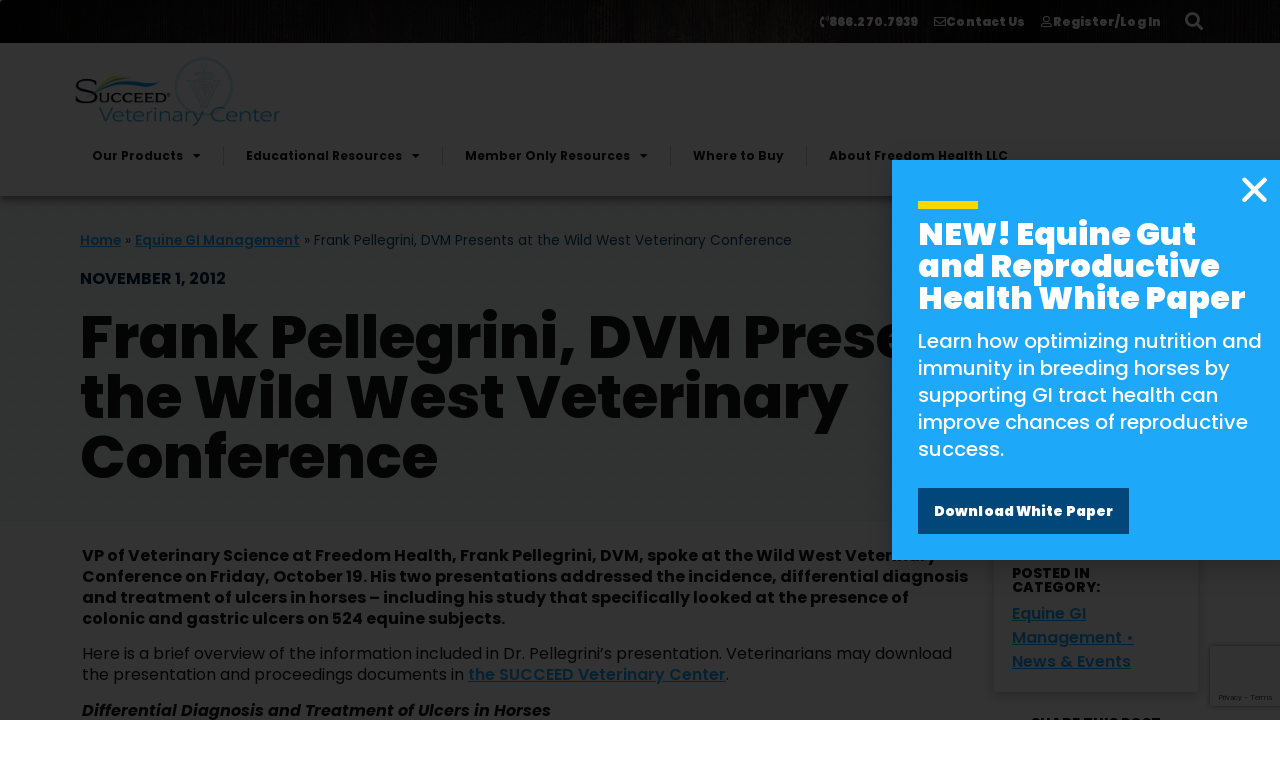

--- FILE ---
content_type: text/html; charset=UTF-8
request_url: https://www.succeed-vet.com/educational-resources/blog/equine-gi-management/frank-pellegrini-dvm-presents-at-the-wild-west-veterinary-conference-2/
body_size: 57098
content:
<!doctype html>
<html lang="en-US">
<head>
	<meta charset="UTF-8">
	<meta name="viewport" content="width=device-width, initial-scale=1">
	<link rel="profile" href="https://gmpg.org/xfn/11">
	<meta name='robots' content='index, follow, max-image-preview:large, max-snippet:-1, max-video-preview:-1' />

	<!-- This site is optimized with the Yoast SEO plugin v26.6 - https://yoast.com/wordpress/plugins/seo/ -->
	<title>Frank Pellegrini, DVM at Wild West Veterinary Conference</title>
<link data-rocket-preload as="style" href="https://fonts.googleapis.com/css?family=Poppins%3A100%2C100italic%2C200%2C200italic%2C300%2C300italic%2C400%2C400italic%2C500%2C500italic%2C600%2C600italic%2C700%2C700italic%2C800%2C800italic%2C900%2C900italic%7CRoboto%3A100%2C100italic%2C200%2C200italic%2C300%2C300italic%2C400%2C400italic%2C500%2C500italic%2C600%2C600italic%2C700%2C700italic%2C800%2C800italic%2C900%2C900italic&#038;display=swap" rel="preload">
<link href="https://fonts.googleapis.com/css?family=Poppins%3A100%2C100italic%2C200%2C200italic%2C300%2C300italic%2C400%2C400italic%2C500%2C500italic%2C600%2C600italic%2C700%2C700italic%2C800%2C800italic%2C900%2C900italic%7CRoboto%3A100%2C100italic%2C200%2C200italic%2C300%2C300italic%2C400%2C400italic%2C500%2C500italic%2C600%2C600italic%2C700%2C700italic%2C800%2C800italic%2C900%2C900italic&#038;display=swap" media="print" onload="this.media=&#039;all&#039;" rel="stylesheet">
<style id="wpr-usedcss">img.emoji{display:inline!important;border:none!important;box-shadow:none!important;height:1em!important;width:1em!important;margin:0 .07em!important;vertical-align:-.1em!important;background:0 0!important;padding:0!important}:where(.wp-block-button__link){border-radius:9999px;box-shadow:none;padding:calc(.667em + 2px) calc(1.333em + 2px);text-decoration:none}:where(.wp-block-calendar table:not(.has-background) th){background:#ddd}:where(.wp-block-columns){margin-bottom:1.75em}:where(.wp-block-columns.has-background){padding:1.25em 2.375em}:where(.wp-block-post-comments input[type=submit]){border:none}:where(.wp-block-cover-image:not(.has-text-color)),:where(.wp-block-cover:not(.has-text-color)){color:#fff}:where(.wp-block-cover-image.is-light:not(.has-text-color)),:where(.wp-block-cover.is-light:not(.has-text-color)){color:#000}:where(.wp-block-file){margin-bottom:1.5em}:where(.wp-block-file__button){border-radius:2em;display:inline-block;padding:.5em 1em}:where(.wp-block-file__button):is(a):active,:where(.wp-block-file__button):is(a):focus,:where(.wp-block-file__button):is(a):hover,:where(.wp-block-file__button):is(a):visited{box-shadow:none;color:#fff;opacity:.85;text-decoration:none}:where(.wp-block-latest-comments:not([style*=line-height] .wp-block-latest-comments__comment)){line-height:1.1}:where(.wp-block-latest-comments:not([style*=line-height] .wp-block-latest-comments__comment-excerpt p)){line-height:1.8}ul{box-sizing:border-box}:where(.wp-block-navigation.has-background .wp-block-navigation-item a:not(.wp-element-button)),:where(.wp-block-navigation.has-background .wp-block-navigation-submenu a:not(.wp-element-button)){padding:.5em 1em}:where(.wp-block-navigation .wp-block-navigation__submenu-container .wp-block-navigation-item a:not(.wp-element-button)),:where(.wp-block-navigation .wp-block-navigation__submenu-container .wp-block-navigation-submenu a:not(.wp-element-button)),:where(.wp-block-navigation .wp-block-navigation__submenu-container .wp-block-navigation-submenu button.wp-block-navigation-item__content),:where(.wp-block-navigation .wp-block-navigation__submenu-container .wp-block-pages-list__item button.wp-block-navigation-item__content){padding:.5em 1em}:where(p.has-text-color:not(.has-link-color)) a{color:inherit}:where(.wp-block-post-excerpt){margin-bottom:var(--wp--style--block-gap);margin-top:var(--wp--style--block-gap)}:where(.wp-block-preformatted.has-background){padding:1.25em 2.375em}:where(.wp-block-pullquote){margin:0 0 1em}:where(.wp-block-search__button){border:1px solid #ccc;padding:6px 10px}:where(.wp-block-search__button-inside .wp-block-search__inside-wrapper){border:1px solid #949494;box-sizing:border-box;padding:4px}:where(.wp-block-search__button-inside .wp-block-search__inside-wrapper) .wp-block-search__input{border:none;border-radius:0;padding:0 4px}:where(.wp-block-search__button-inside .wp-block-search__inside-wrapper) .wp-block-search__input:focus{outline:0}:where(.wp-block-search__button-inside .wp-block-search__inside-wrapper) :where(.wp-block-search__button){padding:4px 8px}:where(.wp-block-term-description){margin-bottom:var(--wp--style--block-gap);margin-top:var(--wp--style--block-gap)}:where(pre.wp-block-verse){font-family:inherit}:root{--wp--preset--font-size--normal:16px;--wp--preset--font-size--huge:42px}.screen-reader-text{border:0;clip:rect(1px,1px,1px,1px);-webkit-clip-path:inset(50%);clip-path:inset(50%);height:1px;margin:-1px;overflow:hidden;padding:0;position:absolute;width:1px;word-wrap:normal!important}.screen-reader-text:focus{background-color:#ddd;clip:auto!important;-webkit-clip-path:none;clip-path:none;color:#444;display:block;font-size:1em;height:auto;left:5px;line-height:normal;padding:15px 23px 14px;text-decoration:none;top:5px;width:auto;z-index:100000}html :where(.has-border-color){border-style:solid}html :where([style*=border-top-color]){border-top-style:solid}html :where([style*=border-right-color]){border-right-style:solid}html :where([style*=border-bottom-color]){border-bottom-style:solid}html :where([style*=border-left-color]){border-left-style:solid}html :where([style*=border-width]){border-style:solid}html :where([style*=border-top-width]){border-top-style:solid}html :where([style*=border-right-width]){border-right-style:solid}html :where([style*=border-bottom-width]){border-bottom-style:solid}html :where([style*=border-left-width]){border-left-style:solid}html :where(img[class*=wp-image-]){height:auto;max-width:100%}:where(figure){margin:0 0 1em}html :where(.is-position-sticky){--wp-admin--admin-bar--position-offset:var(--wp-admin--admin-bar--height,0px)}@media screen and (max-width:600px){html :where(.is-position-sticky){--wp-admin--admin-bar--position-offset:0px}}body{--wp--preset--color--black:#000000;--wp--preset--color--cyan-bluish-gray:#abb8c3;--wp--preset--color--white:#ffffff;--wp--preset--color--pale-pink:#f78da7;--wp--preset--color--vivid-red:#cf2e2e;--wp--preset--color--luminous-vivid-orange:#ff6900;--wp--preset--color--luminous-vivid-amber:#fcb900;--wp--preset--color--light-green-cyan:#7bdcb5;--wp--preset--color--vivid-green-cyan:#00d084;--wp--preset--color--pale-cyan-blue:#8ed1fc;--wp--preset--color--vivid-cyan-blue:#0693e3;--wp--preset--color--vivid-purple:#9b51e0;--wp--preset--gradient--vivid-cyan-blue-to-vivid-purple:linear-gradient(135deg,rgba(6, 147, 227, 1) 0%,rgb(155, 81, 224) 100%);--wp--preset--gradient--light-green-cyan-to-vivid-green-cyan:linear-gradient(135deg,rgb(122, 220, 180) 0%,rgb(0, 208, 130) 100%);--wp--preset--gradient--luminous-vivid-amber-to-luminous-vivid-orange:linear-gradient(135deg,rgba(252, 185, 0, 1) 0%,rgba(255, 105, 0, 1) 100%);--wp--preset--gradient--luminous-vivid-orange-to-vivid-red:linear-gradient(135deg,rgba(255, 105, 0, 1) 0%,rgb(207, 46, 46) 100%);--wp--preset--gradient--very-light-gray-to-cyan-bluish-gray:linear-gradient(135deg,rgb(238, 238, 238) 0%,rgb(169, 184, 195) 100%);--wp--preset--gradient--cool-to-warm-spectrum:linear-gradient(135deg,rgb(74, 234, 220) 0%,rgb(151, 120, 209) 20%,rgb(207, 42, 186) 40%,rgb(238, 44, 130) 60%,rgb(251, 105, 98) 80%,rgb(254, 248, 76) 100%);--wp--preset--gradient--blush-light-purple:linear-gradient(135deg,rgb(255, 206, 236) 0%,rgb(152, 150, 240) 100%);--wp--preset--gradient--blush-bordeaux:linear-gradient(135deg,rgb(254, 205, 165) 0%,rgb(254, 45, 45) 50%,rgb(107, 0, 62) 100%);--wp--preset--gradient--luminous-dusk:linear-gradient(135deg,rgb(255, 203, 112) 0%,rgb(199, 81, 192) 50%,rgb(65, 88, 208) 100%);--wp--preset--gradient--pale-ocean:linear-gradient(135deg,rgb(255, 245, 203) 0%,rgb(182, 227, 212) 50%,rgb(51, 167, 181) 100%);--wp--preset--gradient--electric-grass:linear-gradient(135deg,rgb(202, 248, 128) 0%,rgb(113, 206, 126) 100%);--wp--preset--gradient--midnight:linear-gradient(135deg,rgb(2, 3, 129) 0%,rgb(40, 116, 252) 100%);--wp--preset--font-size--small:13px;--wp--preset--font-size--medium:20px;--wp--preset--font-size--large:36px;--wp--preset--font-size--x-large:42px;--wp--preset--spacing--20:0.44rem;--wp--preset--spacing--30:0.67rem;--wp--preset--spacing--40:1rem;--wp--preset--spacing--50:1.5rem;--wp--preset--spacing--60:2.25rem;--wp--preset--spacing--70:3.38rem;--wp--preset--spacing--80:5.06rem;--wp--preset--shadow--natural:6px 6px 9px rgba(0, 0, 0, .2);--wp--preset--shadow--deep:12px 12px 50px rgba(0, 0, 0, .4);--wp--preset--shadow--sharp:6px 6px 0px rgba(0, 0, 0, .2);--wp--preset--shadow--outlined:6px 6px 0px -3px rgba(255, 255, 255, 1),6px 6px rgba(0, 0, 0, 1);--wp--preset--shadow--crisp:6px 6px 0px rgba(0, 0, 0, 1)}:where(.is-layout-flex){gap:.5em}:where(.is-layout-grid){gap:.5em}:where(.wp-block-post-template.is-layout-flex){gap:1.25em}:where(.wp-block-post-template.is-layout-grid){gap:1.25em}:where(.wp-block-columns.is-layout-flex){gap:2em}:where(.wp-block-columns.is-layout-grid){gap:2em}html{line-height:1.15;-webkit-text-size-adjust:100%}*,:after,:before{box-sizing:border-box}body{margin:0;font-family:-apple-system,BlinkMacSystemFont,'Segoe UI',Roboto,'Helvetica Neue',Arial,'Noto Sans',sans-serif,'Apple Color Emoji','Segoe UI Emoji','Segoe UI Symbol','Noto Color Emoji';font-size:1rem;font-weight:400;line-height:1.5;color:#333;background-color:#fff;-webkit-font-smoothing:antialiased;-moz-osx-font-smoothing:grayscale}h1,h2,h4,h5{margin-top:.5rem;margin-bottom:1rem;font-family:inherit;font-weight:500;line-height:1.2;color:inherit}h1{font-size:2.5rem}h2{font-size:2rem}h4{font-size:1.5rem}h5{font-size:1.25rem}p{margin-top:0;margin-bottom:.9rem}a{background-color:transparent;text-decoration:none;color:#c36}a:active,a:hover{color:#336}a:not([href]):not([tabindex]),a:not([href]):not([tabindex]):focus,a:not([href]):not([tabindex]):hover{color:inherit;text-decoration:none}a:not([href]):not([tabindex]):focus{outline:0}strong{font-weight:bolder}code{font-family:monospace,monospace;font-size:1em}sub,sup{font-size:75%;line-height:0;position:relative;vertical-align:baseline}sub{bottom:-.25em}sup{top:-.5em}img{border-style:none;height:auto;max-width:100%}details{display:block}summary{display:list-item}[hidden],template{display:none}@media print{*,:after,:before{background:0 0!important;color:#000!important;box-shadow:none!important;text-shadow:none!important}a,a:visited{text-decoration:underline}a[href]:after{content:" (" attr(href) ")"}a[href^="#"]:after,a[href^="javascript:"]:after{content:""}img,tr{page-break-inside:avoid}h2,p{orphans:3;widows:3}h2{page-break-after:avoid}}label{display:inline-block;line-height:1;vertical-align:middle}button,input,optgroup,select,textarea{font-family:inherit;font-size:1rem;line-height:1.5;margin:0}input[type=date],input[type=email],input[type=number],input[type=password],input[type=search],input[type=tel],input[type=text],input[type=url],select,textarea{width:100%;border:1px solid #666;border-radius:3px;padding:.5rem 1rem;transition:all .3s}input[type=date]:focus,input[type=email]:focus,input[type=number]:focus,input[type=password]:focus,input[type=search]:focus,input[type=tel]:focus,input[type=text]:focus,input[type=url]:focus,select:focus,textarea:focus{border-color:#333}button,input{overflow:visible}button,select{text-transform:none}[type=button],[type=reset],[type=submit],button{width:auto;-webkit-appearance:button}[type=button]::-moz-focus-inner,[type=reset]::-moz-focus-inner,[type=submit]::-moz-focus-inner,button::-moz-focus-inner{border-style:none;padding:0}[type=button]:-moz-focusring,[type=reset]:-moz-focusring,[type=submit]:-moz-focusring,button:-moz-focusring{outline:ButtonText dotted 1px}[type=button],[type=submit],button{display:inline-block;font-weight:400;color:#c36;text-align:center;white-space:nowrap;-webkit-user-select:none;-moz-user-select:none;user-select:none;background-color:transparent;border:1px solid #c36;padding:.5rem 1rem;font-size:1rem;border-radius:3px;transition:all .3s}[type=button]:focus,[type=submit]:focus,button:focus{outline:-webkit-focus-ring-color auto 5px}[type=button]:focus,[type=button]:hover,[type=submit]:focus,[type=submit]:hover,button:focus,button:hover{color:#fff;background-color:#c36;text-decoration:none}[type=button]:not(:disabled),[type=submit]:not(:disabled),button:not(:disabled){cursor:pointer}fieldset{padding:.35em .75em .625em}legend{box-sizing:border-box;color:inherit;display:table;max-width:100%;padding:0;white-space:normal}progress{vertical-align:baseline}textarea{overflow:auto;resize:vertical}[type=checkbox],[type=radio]{box-sizing:border-box;padding:0}[type=number]::-webkit-inner-spin-button,[type=number]::-webkit-outer-spin-button{height:auto}[type=search]{-webkit-appearance:textfield;outline-offset:-2px}[type=search]::-webkit-search-decoration{-webkit-appearance:none}::-webkit-file-upload-button{-webkit-appearance:button;font:inherit}select{display:block}table{background-color:transparent;width:100%;margin-bottom:15px;font-size:.9em;border-spacing:0;border-collapse:collapse}table td{padding:15px;line-height:1.5;vertical-align:top;border:1px solid hsla(0,0%,50.2%,.5019607843)}table tbody>tr:nth-child(odd)>td{background-color:hsla(0,0%,50.2%,.0705882353)}table tbody tr:hover>td{background-color:hsla(0,0%,50.2%,.1019607843)}table tbody+tbody{border-top:2px solid hsla(0,0%,50.2%,.5019607843)}dl,dt,li,ul{margin-top:0;margin-bottom:0;border:0;outline:0;font-size:100%;vertical-align:baseline;background:0 0}.sticky{position:relative;display:block}.hide{display:none!important}.screen-reader-text{clip:rect(1px,1px,1px,1px);height:1px;overflow:hidden;position:absolute!important;width:1px;word-wrap:normal!important}.screen-reader-text:focus{background-color:#eee;clip:auto!important;-webkit-clip-path:none;clip-path:none;color:#333;display:block;font-size:1rem;height:auto;left:5px;line-height:normal;padding:15px 23px 14px;text-decoration:none;top:5px;width:auto;z-index:100000}.site-header{display:flex;flex-wrap:wrap;justify-content:space-between;padding-top:1rem;padding-bottom:1rem;position:relative}.site-navigation-toggle-holder{display:flex;align-items:center;justify-content:flex-end;flex-grow:1;max-width:20%;padding:8px 15px}.site-navigation-toggle-holder .site-navigation-toggle{display:flex;align-items:center;justify-content:center;font-size:22px;padding:.25em;cursor:pointer;border:0 solid;border-radius:3px;background-color:rgba(0,0,0,.05);color:#494c4f}.site-navigation-toggle-holder.elementor-active .site-navigation-toggle i:before{content:"\e87f"}.site-navigation-dropdown{margin-top:10px;transition:max-height .3s,transform .3s;transform-origin:top;position:absolute;bottom:0;left:0;z-index:10000;width:100%}.site-navigation-toggle-holder:not(.elementor-active)+.site-navigation-dropdown{transform:scaleY(0);max-height:0}.site-navigation-toggle-holder.elementor-active+.site-navigation-dropdown{transform:scaleY(1);max-height:100vh}.site-navigation-dropdown ul{padding:0}.site-navigation-dropdown ul.menu{position:absolute;width:100%;padding:0;margin:0;background:#fff}.site-navigation-dropdown ul.menu li{display:block;width:100%;position:relative}.site-navigation-dropdown ul.menu li a{display:block;padding:20px;background:#fff;color:#55595c;box-shadow:inset 0 -1px 0 rgba(0,0,0,.1019607843)}.site-navigation-dropdown ul.menu>li li{transition:max-height .3s,transform .3s;transform-origin:top;transform:scaleY(0);max-height:0}.site-navigation-dropdown ul.menu li.elementor-active>ul>li{transform:scaleY(1);max-height:100vh}.site-header:not(.dynamic-header){margin-right:auto;margin-left:auto;width:100%}@media (max-width:575px){.site-header:not(.dynamic-header){padding-right:10px;padding-left:10px}}@media (min-width:576px){.site-header:not(.dynamic-header){max-width:500px}}@media (min-width:768px){.site-header:not(.dynamic-header){max-width:600px}}@media (min-width:992px){.site-header:not(.dynamic-header){max-width:800px}}@media (min-width:1200px){.site-header:not(.dynamic-header){max-width:1140px}}.site-header+.elementor{min-height:calc(100vh - 320px)}.dialog-widget-content{background-color:var(--e-a-bg-default);position:absolute;border-radius:3px;box-shadow:2px 8px 23px 3px rgba(0,0,0,.2);overflow:hidden}.dialog-message{line-height:1.5;box-sizing:border-box}.dialog-close-button{cursor:pointer;position:absolute;margin-block-start:15px;right:15px;color:var(--e-a-color-txt);font-size:15px;line-height:1;transition:var(--e-a-transition-hover)}.dialog-close-button:hover{color:var(--e-a-color-txt-hover)}.dialog-prevent-scroll{overflow:hidden;max-height:100vh}.dialog-type-lightbox{position:fixed;height:100%;width:100%;bottom:0;left:0;background-color:rgba(0,0,0,.8);z-index:9999;-webkit-user-select:none;-moz-user-select:none;user-select:none}.elementor-editor-active .elementor-popup-modal{background-color:initial}.dialog-type-alert .dialog-widget-content,.dialog-type-confirm .dialog-widget-content{margin:auto;width:400px;padding:20px}.dialog-type-alert .dialog-header,.dialog-type-confirm .dialog-header{font-size:15px;font-weight:500}.dialog-type-alert .dialog-header:after,.dialog-type-confirm .dialog-header:after{content:"";display:block;border-block-end:var(--e-a-border);padding-block-end:10px;margin-block-end:10px;margin-inline-start:-20px;margin-inline-end:-20px}.dialog-type-alert .dialog-message,.dialog-type-confirm .dialog-message{min-height:50px}.dialog-type-alert .dialog-buttons-wrapper,.dialog-type-confirm .dialog-buttons-wrapper{padding-block-start:10px;display:flex;justify-content:flex-end;gap:15px}.dialog-type-alert .dialog-buttons-wrapper .dialog-button,.dialog-type-confirm .dialog-buttons-wrapper .dialog-button{font-size:12px;font-weight:500;line-height:1.2;padding:8px 16px;outline:0;border:none;border-radius:var(--e-a-border-radius);background-color:var(--e-a-btn-bg);color:var(--e-a-btn-color-invert);transition:var(--e-a-transition-hover)}.dialog-type-alert .dialog-buttons-wrapper .dialog-button:hover,.dialog-type-confirm .dialog-buttons-wrapper .dialog-button:hover{border:none}.dialog-type-alert .dialog-buttons-wrapper .dialog-button:focus,.dialog-type-alert .dialog-buttons-wrapper .dialog-button:hover,.dialog-type-confirm .dialog-buttons-wrapper .dialog-button:focus,.dialog-type-confirm .dialog-buttons-wrapper .dialog-button:hover{background-color:var(--e-a-btn-bg-hover);color:var(--e-a-btn-color-invert)}.dialog-type-alert .dialog-buttons-wrapper .dialog-button:active,.dialog-type-confirm .dialog-buttons-wrapper .dialog-button:active{background-color:var(--e-a-btn-bg-active)}.dialog-type-alert .dialog-buttons-wrapper .dialog-button:not([disabled]),.dialog-type-confirm .dialog-buttons-wrapper .dialog-button:not([disabled]){cursor:pointer}.dialog-type-alert .dialog-buttons-wrapper .dialog-button:disabled,.dialog-type-confirm .dialog-buttons-wrapper .dialog-button:disabled{background-color:var(--e-a-btn-bg-disabled);color:var(--e-a-btn-color-disabled)}.dialog-type-alert .dialog-buttons-wrapper .dialog-button:not(.elementor-button-state) .elementor-state-icon,.dialog-type-confirm .dialog-buttons-wrapper .dialog-button:not(.elementor-button-state) .elementor-state-icon{display:none}.dialog-type-alert .dialog-buttons-wrapper .dialog-button.dialog-cancel,.dialog-type-alert .dialog-buttons-wrapper .dialog-button.e-btn-txt,.dialog-type-confirm .dialog-buttons-wrapper .dialog-button.dialog-cancel,.dialog-type-confirm .dialog-buttons-wrapper .dialog-button.e-btn-txt{background:0 0;color:var(--e-a-color-txt)}.dialog-type-alert .dialog-buttons-wrapper .dialog-button.dialog-cancel:focus,.dialog-type-alert .dialog-buttons-wrapper .dialog-button.dialog-cancel:hover,.dialog-type-alert .dialog-buttons-wrapper .dialog-button.e-btn-txt:focus,.dialog-type-alert .dialog-buttons-wrapper .dialog-button.e-btn-txt:hover,.dialog-type-confirm .dialog-buttons-wrapper .dialog-button.dialog-cancel:focus,.dialog-type-confirm .dialog-buttons-wrapper .dialog-button.dialog-cancel:hover,.dialog-type-confirm .dialog-buttons-wrapper .dialog-button.e-btn-txt:focus,.dialog-type-confirm .dialog-buttons-wrapper .dialog-button.e-btn-txt:hover{background:var(--e-a-bg-hover);color:var(--e-a-color-txt-hover)}.dialog-type-alert .dialog-buttons-wrapper .dialog-button.dialog-cancel:disabled,.dialog-type-alert .dialog-buttons-wrapper .dialog-button.e-btn-txt:disabled,.dialog-type-confirm .dialog-buttons-wrapper .dialog-button.dialog-cancel:disabled,.dialog-type-confirm .dialog-buttons-wrapper .dialog-button.e-btn-txt:disabled{background:0 0;color:var(--e-a-color-txt-disabled)}.dialog-type-alert .dialog-buttons-wrapper .dialog-button.e-btn-txt-border,.dialog-type-confirm .dialog-buttons-wrapper .dialog-button.e-btn-txt-border{border:1px solid var(--e-a-color-txt-muted)}.dialog-type-alert .dialog-buttons-wrapper .dialog-button.e-success,.dialog-type-alert .dialog-buttons-wrapper .dialog-button.elementor-button-success,.dialog-type-confirm .dialog-buttons-wrapper .dialog-button.e-success,.dialog-type-confirm .dialog-buttons-wrapper .dialog-button.elementor-button-success{background-color:var(--e-a-btn-bg-success)}.dialog-type-alert .dialog-buttons-wrapper .dialog-button.e-success:focus,.dialog-type-alert .dialog-buttons-wrapper .dialog-button.e-success:hover,.dialog-type-alert .dialog-buttons-wrapper .dialog-button.elementor-button-success:focus,.dialog-type-alert .dialog-buttons-wrapper .dialog-button.elementor-button-success:hover,.dialog-type-confirm .dialog-buttons-wrapper .dialog-button.e-success:focus,.dialog-type-confirm .dialog-buttons-wrapper .dialog-button.e-success:hover,.dialog-type-confirm .dialog-buttons-wrapper .dialog-button.elementor-button-success:focus,.dialog-type-confirm .dialog-buttons-wrapper .dialog-button.elementor-button-success:hover{background-color:var(--e-a-btn-bg-success-hover)}.dialog-type-alert .dialog-buttons-wrapper .dialog-button.dialog-ok,.dialog-type-alert .dialog-buttons-wrapper .dialog-button.dialog-take_over,.dialog-type-alert .dialog-buttons-wrapper .dialog-button.e-primary,.dialog-type-confirm .dialog-buttons-wrapper .dialog-button.dialog-ok,.dialog-type-confirm .dialog-buttons-wrapper .dialog-button.dialog-take_over,.dialog-type-confirm .dialog-buttons-wrapper .dialog-button.e-primary{background-color:var(--e-a-btn-bg-primary);color:var(--e-a-btn-color)}.dialog-type-alert .dialog-buttons-wrapper .dialog-button.dialog-ok:focus,.dialog-type-alert .dialog-buttons-wrapper .dialog-button.dialog-ok:hover,.dialog-type-alert .dialog-buttons-wrapper .dialog-button.dialog-take_over:focus,.dialog-type-alert .dialog-buttons-wrapper .dialog-button.dialog-take_over:hover,.dialog-type-alert .dialog-buttons-wrapper .dialog-button.e-primary:focus,.dialog-type-alert .dialog-buttons-wrapper .dialog-button.e-primary:hover,.dialog-type-confirm .dialog-buttons-wrapper .dialog-button.dialog-ok:focus,.dialog-type-confirm .dialog-buttons-wrapper .dialog-button.dialog-ok:hover,.dialog-type-confirm .dialog-buttons-wrapper .dialog-button.dialog-take_over:focus,.dialog-type-confirm .dialog-buttons-wrapper .dialog-button.dialog-take_over:hover,.dialog-type-confirm .dialog-buttons-wrapper .dialog-button.e-primary:focus,.dialog-type-confirm .dialog-buttons-wrapper .dialog-button.e-primary:hover{background-color:var(--e-a-btn-bg-primary-hover);color:var(--e-a-btn-color)}.dialog-type-alert .dialog-buttons-wrapper .dialog-button.dialog-cancel.dialog-take_over,.dialog-type-alert .dialog-buttons-wrapper .dialog-button.dialog-ok.dialog-cancel,.dialog-type-alert .dialog-buttons-wrapper .dialog-button.e-btn-txt.dialog-ok,.dialog-type-alert .dialog-buttons-wrapper .dialog-button.e-btn-txt.dialog-take_over,.dialog-type-alert .dialog-buttons-wrapper .dialog-button.e-primary.dialog-cancel,.dialog-type-alert .dialog-buttons-wrapper .dialog-button.e-primary.e-btn-txt,.dialog-type-confirm .dialog-buttons-wrapper .dialog-button.dialog-cancel.dialog-take_over,.dialog-type-confirm .dialog-buttons-wrapper .dialog-button.dialog-ok.dialog-cancel,.dialog-type-confirm .dialog-buttons-wrapper .dialog-button.e-btn-txt.dialog-ok,.dialog-type-confirm .dialog-buttons-wrapper .dialog-button.e-btn-txt.dialog-take_over,.dialog-type-confirm .dialog-buttons-wrapper .dialog-button.e-primary.dialog-cancel,.dialog-type-confirm .dialog-buttons-wrapper .dialog-button.e-primary.e-btn-txt{background:0 0;color:var(--e-a-color-primary-bold)}.dialog-type-alert .dialog-buttons-wrapper .dialog-button.dialog-cancel.dialog-take_over:focus,.dialog-type-alert .dialog-buttons-wrapper .dialog-button.dialog-cancel.dialog-take_over:hover,.dialog-type-alert .dialog-buttons-wrapper .dialog-button.dialog-ok.dialog-cancel:focus,.dialog-type-alert .dialog-buttons-wrapper .dialog-button.dialog-ok.dialog-cancel:hover,.dialog-type-alert .dialog-buttons-wrapper .dialog-button.e-btn-txt.dialog-ok:focus,.dialog-type-alert .dialog-buttons-wrapper .dialog-button.e-btn-txt.dialog-ok:hover,.dialog-type-alert .dialog-buttons-wrapper .dialog-button.e-btn-txt.dialog-take_over:focus,.dialog-type-alert .dialog-buttons-wrapper .dialog-button.e-btn-txt.dialog-take_over:hover,.dialog-type-alert .dialog-buttons-wrapper .dialog-button.e-primary.dialog-cancel:focus,.dialog-type-alert .dialog-buttons-wrapper .dialog-button.e-primary.dialog-cancel:hover,.dialog-type-alert .dialog-buttons-wrapper .dialog-button.e-primary.e-btn-txt:focus,.dialog-type-alert .dialog-buttons-wrapper .dialog-button.e-primary.e-btn-txt:hover,.dialog-type-confirm .dialog-buttons-wrapper .dialog-button.dialog-cancel.dialog-take_over:focus,.dialog-type-confirm .dialog-buttons-wrapper .dialog-button.dialog-cancel.dialog-take_over:hover,.dialog-type-confirm .dialog-buttons-wrapper .dialog-button.dialog-ok.dialog-cancel:focus,.dialog-type-confirm .dialog-buttons-wrapper .dialog-button.dialog-ok.dialog-cancel:hover,.dialog-type-confirm .dialog-buttons-wrapper .dialog-button.e-btn-txt.dialog-ok:focus,.dialog-type-confirm .dialog-buttons-wrapper .dialog-button.e-btn-txt.dialog-ok:hover,.dialog-type-confirm .dialog-buttons-wrapper .dialog-button.e-btn-txt.dialog-take_over:focus,.dialog-type-confirm .dialog-buttons-wrapper .dialog-button.e-btn-txt.dialog-take_over:hover,.dialog-type-confirm .dialog-buttons-wrapper .dialog-button.e-primary.dialog-cancel:focus,.dialog-type-confirm .dialog-buttons-wrapper .dialog-button.e-primary.dialog-cancel:hover,.dialog-type-confirm .dialog-buttons-wrapper .dialog-button.e-primary.e-btn-txt:focus,.dialog-type-confirm .dialog-buttons-wrapper .dialog-button.e-primary.e-btn-txt:hover{background:var(--e-a-bg-primary)}.dialog-type-alert .dialog-buttons-wrapper .dialog-button.e-accent,.dialog-type-alert .dialog-buttons-wrapper .dialog-button.go-pro,.dialog-type-confirm .dialog-buttons-wrapper .dialog-button.e-accent,.dialog-type-confirm .dialog-buttons-wrapper .dialog-button.go-pro{background-color:var(--e-a-btn-bg-accent)}.dialog-type-alert .dialog-buttons-wrapper .dialog-button.e-accent:focus,.dialog-type-alert .dialog-buttons-wrapper .dialog-button.e-accent:hover,.dialog-type-alert .dialog-buttons-wrapper .dialog-button.go-pro:focus,.dialog-type-alert .dialog-buttons-wrapper .dialog-button.go-pro:hover,.dialog-type-confirm .dialog-buttons-wrapper .dialog-button.e-accent:focus,.dialog-type-confirm .dialog-buttons-wrapper .dialog-button.e-accent:hover,.dialog-type-confirm .dialog-buttons-wrapper .dialog-button.go-pro:focus,.dialog-type-confirm .dialog-buttons-wrapper .dialog-button.go-pro:hover{background-color:var(--e-a-btn-bg-accent-hover)}.dialog-type-alert .dialog-buttons-wrapper .dialog-button.e-accent:active,.dialog-type-alert .dialog-buttons-wrapper .dialog-button.go-pro:active,.dialog-type-confirm .dialog-buttons-wrapper .dialog-button.e-accent:active,.dialog-type-confirm .dialog-buttons-wrapper .dialog-button.go-pro:active{background-color:var(--e-a-btn-bg-accent-active)}.dialog-type-alert .dialog-buttons-wrapper .dialog-button.e-info,.dialog-type-alert .dialog-buttons-wrapper .dialog-button.elementor-button-info,.dialog-type-confirm .dialog-buttons-wrapper .dialog-button.e-info,.dialog-type-confirm .dialog-buttons-wrapper .dialog-button.elementor-button-info{background-color:var(--e-a-btn-bg-info)}.dialog-type-alert .dialog-buttons-wrapper .dialog-button.e-info:focus,.dialog-type-alert .dialog-buttons-wrapper .dialog-button.e-info:hover,.dialog-type-alert .dialog-buttons-wrapper .dialog-button.elementor-button-info:focus,.dialog-type-alert .dialog-buttons-wrapper .dialog-button.elementor-button-info:hover,.dialog-type-confirm .dialog-buttons-wrapper .dialog-button.e-info:focus,.dialog-type-confirm .dialog-buttons-wrapper .dialog-button.e-info:hover,.dialog-type-confirm .dialog-buttons-wrapper .dialog-button.elementor-button-info:focus,.dialog-type-confirm .dialog-buttons-wrapper .dialog-button.elementor-button-info:hover{background-color:var(--e-a-btn-bg-info-hover)}.dialog-type-alert .dialog-buttons-wrapper .dialog-button.e-warning,.dialog-type-alert .dialog-buttons-wrapper .dialog-button.elementor-button-warning,.dialog-type-confirm .dialog-buttons-wrapper .dialog-button.e-warning,.dialog-type-confirm .dialog-buttons-wrapper .dialog-button.elementor-button-warning{background-color:var(--e-a-btn-bg-warning)}.dialog-type-alert .dialog-buttons-wrapper .dialog-button.e-warning:focus,.dialog-type-alert .dialog-buttons-wrapper .dialog-button.e-warning:hover,.dialog-type-alert .dialog-buttons-wrapper .dialog-button.elementor-button-warning:focus,.dialog-type-alert .dialog-buttons-wrapper .dialog-button.elementor-button-warning:hover,.dialog-type-confirm .dialog-buttons-wrapper .dialog-button.e-warning:focus,.dialog-type-confirm .dialog-buttons-wrapper .dialog-button.e-warning:hover,.dialog-type-confirm .dialog-buttons-wrapper .dialog-button.elementor-button-warning:focus,.dialog-type-confirm .dialog-buttons-wrapper .dialog-button.elementor-button-warning:hover{background-color:var(--e-a-btn-bg-warning-hover)}.dialog-type-alert .dialog-buttons-wrapper .dialog-button.e-danger,.dialog-type-alert .dialog-buttons-wrapper .dialog-button.elementor-button-danger,.dialog-type-confirm .dialog-buttons-wrapper .dialog-button.e-danger,.dialog-type-confirm .dialog-buttons-wrapper .dialog-button.elementor-button-danger{background-color:var(--e-a-btn-bg-danger)}.dialog-type-alert .dialog-buttons-wrapper .dialog-button.e-danger:focus,.dialog-type-alert .dialog-buttons-wrapper .dialog-button.e-danger:hover,.dialog-type-alert .dialog-buttons-wrapper .dialog-button.elementor-button-danger:focus,.dialog-type-alert .dialog-buttons-wrapper .dialog-button.elementor-button-danger:hover,.dialog-type-confirm .dialog-buttons-wrapper .dialog-button.e-danger:focus,.dialog-type-confirm .dialog-buttons-wrapper .dialog-button.e-danger:hover,.dialog-type-confirm .dialog-buttons-wrapper .dialog-button.elementor-button-danger:focus,.dialog-type-confirm .dialog-buttons-wrapper .dialog-button.elementor-button-danger:hover{background-color:var(--e-a-btn-bg-danger-hover)}.dialog-type-alert .dialog-buttons-wrapper .dialog-button i,.dialog-type-confirm .dialog-buttons-wrapper .dialog-button i{margin-inline-end:5px}.dialog-type-alert .dialog-buttons-wrapper .dialog-button:focus,.dialog-type-alert .dialog-buttons-wrapper .dialog-button:hover,.dialog-type-alert .dialog-buttons-wrapper .dialog-button:visited,.dialog-type-confirm .dialog-buttons-wrapper .dialog-button:focus,.dialog-type-confirm .dialog-buttons-wrapper .dialog-button:hover,.dialog-type-confirm .dialog-buttons-wrapper .dialog-button:visited{color:initial}.flatpickr-calendar{width:280px}.elementor-screen-only,.screen-reader-text,.screen-reader-text span{position:absolute;top:-10000em;width:1px;height:1px;margin:-1px;padding:0;overflow:hidden;clip:rect(0,0,0,0);border:0}.elementor *,.elementor :after,.elementor :before{box-sizing:border-box}.elementor a{box-shadow:none;text-decoration:none}.elementor img{height:auto;max-width:100%;border:none;border-radius:0;box-shadow:none}.elementor embed,.elementor iframe,.elementor object,.elementor video{max-width:100%;width:100%;margin:0;line-height:1;border:none}.elementor .elementor-background-video-container{height:100%;width:100%;top:0;left:0;position:absolute;overflow:hidden;z-index:0;direction:ltr}.elementor .elementor-background-video-container{transition:opacity 1s;pointer-events:none}.elementor .elementor-background-video-container.elementor-loading{opacity:0}.elementor .elementor-background-video-embed{max-width:none}.elementor .elementor-background-video-embed,.elementor .elementor-background-video-hosted{position:absolute;top:50%;left:50%;transform:translate(-50%,-50%)}.elementor .elementor-background-overlay,.elementor .elementor-background-slideshow{height:100%;width:100%;top:0;left:0;position:absolute}.elementor .elementor-background-slideshow{z-index:0}.elementor .elementor-background-slideshow__slide__image{width:100%;height:100%;background-position:50%;background-size:cover}.elementor-widget-wrap .elementor-element.elementor-widget__width-auto{max-width:100%}.elementor-element{--flex-direction:initial;--flex-wrap:initial;--justify-content:initial;--align-items:initial;--align-content:initial;--gap:initial;--flex-basis:initial;--flex-grow:initial;--flex-shrink:initial;--order:initial;--align-self:initial;flex-basis:var(--flex-basis);flex-grow:var(--flex-grow);flex-shrink:var(--flex-shrink);order:var(--order);align-self:var(--align-self)}.elementor-element:where(.e-con-full,.elementor-widget){flex-direction:var(--flex-direction);flex-wrap:var(--flex-wrap);justify-content:var(--justify-content);align-items:var(--align-items);align-content:var(--align-content);gap:var(--gap)}.elementor-invisible{visibility:hidden}.elementor-align-center{text-align:center}.elementor-align-center .elementor-button{width:auto}.elementor-ken-burns{transition-property:transform;transition-duration:10s;transition-timing-function:linear}.elementor-ken-burns--out{transform:scale(1.3)}.elementor-ken-burns--active{transition-duration:20s}.elementor-ken-burns--active.elementor-ken-burns--out{transform:scale(1)}.elementor-ken-burns--active.elementor-ken-burns--in{transform:scale(1.3)}:root{--page-title-display:block}.elementor-page-title{display:var(--page-title-display)}.elementor-section{position:relative}.elementor-section .elementor-container{display:flex;margin-right:auto;margin-left:auto;position:relative}@media (max-width:1024px){.elementor-tablet-align-left{text-align:left}.elementor-tablet-align-left .elementor-button{width:auto}.elementor-section .elementor-container{flex-wrap:wrap}}.elementor-section.elementor-section-stretched{position:relative;width:100%}.elementor-section.elementor-section-items-middle>.elementor-container{align-items:center}.elementor-widget-wrap{position:relative;width:100%;flex-wrap:wrap;align-content:flex-start}.elementor:not(.elementor-bc-flex-widget) .elementor-widget-wrap{display:flex}.elementor-widget-wrap>.elementor-element{width:100%}.elementor-widget-wrap.e-swiper-container{width:calc(100% - (var(--e-column-margin-left,0px) + var(--e-column-margin-right,0px)))}.elementor-widget{position:relative}.elementor-widget:not(:last-child){margin-bottom:20px}.elementor-widget:not(:last-child).elementor-widget__width-auto{margin-bottom:0}.elementor-column{position:relative;min-height:1px;display:flex}.elementor-column-wrap{width:100%;position:relative;display:flex}.elementor-column-gap-default>.elementor-column>.elementor-element-populated{padding:10px}.elementor-column-gap-wider>.elementor-column>.elementor-element-populated{padding:30px}.elementor-inner-section .elementor-column-gap-no .elementor-element-populated{padding:0}@media (min-width:768px){.elementor-column.elementor-col-20{width:20%}.elementor-column.elementor-col-50{width:50%}.elementor-column.elementor-col-100{width:100%}}.elementor-grid{display:grid;grid-column-gap:var(--grid-column-gap);grid-row-gap:var(--grid-row-gap)}.elementor-grid .elementor-grid-item{min-width:0}.elementor-grid-0 .elementor-grid{display:inline-block;width:100%;word-spacing:var(--grid-column-gap);margin-bottom:calc(-1 * var(--grid-row-gap))}.elementor-grid-0 .elementor-grid .elementor-grid-item{display:inline-block;margin-bottom:var(--grid-row-gap);word-break:break-word}.elementor-grid-3 .elementor-grid{grid-template-columns:repeat(3,1fr)}@media (min-width:1025px){#elementor-device-mode:after{content:"desktop"}}@media (min-width:-1){#elementor-device-mode:after{content:"widescreen"}}@media (max-width:-1){#elementor-device-mode:after{content:"laptop";content:"tablet_extra"}}@media (max-width:1024px){.elementor-grid-tablet-2 .elementor-grid{grid-template-columns:repeat(2,1fr)}#elementor-device-mode:after{content:"tablet"}}@media (max-width:-1){#elementor-device-mode:after{content:"mobile_extra"}}@media (max-width:767px){table table{font-size:.8em}table table td{padding:7px;line-height:1.3}.elementor-column{width:100%}.elementor-grid-mobile-1 .elementor-grid{grid-template-columns:repeat(1,1fr)}#elementor-device-mode:after{content:"mobile"}}.e-con{--border-radius:0;--border-block-start-width:0px;--border-inline-end-width:0px;--border-block-end-width:0px;--border-inline-start-width:0px;--border-style:initial;--border-color:initial;--container-widget-width:100%;--container-widget-height:initial;--container-widget-flex-grow:0;--container-widget-align-self:initial;--content-width:min(100%,var(--container-max-width,1140px));--width:100%;--min-height:initial;--height:auto;--text-align:initial;--margin-block-start:0px;--margin-inline-end:0px;--margin-block-end:0px;--margin-inline-start:0px;--padding-block-start:var(--container-default-padding-block-start,10px);--padding-inline-end:var(--container-default-padding-inline-end,10px);--padding-block-end:var(--container-default-padding-block-end,10px);--padding-inline-start:var(--container-default-padding-inline-start,10px);--position:relative;--z-index:revert;--overflow:visible;--gap:var(--widgets-spacing,20px);--overlay-mix-blend-mode:initial;--overlay-opacity:1;--overlay-transition:0.3s;--e-con-grid-template-columns:repeat(3,1fr);--e-con-grid-template-rows:repeat(2,1fr);position:var(--position);width:var(--width);min-width:0;min-height:var(--min-height);height:var(--height);border-radius:var(--border-radius);margin-block-start:var(--bc-margin-block-start,var(--margin-block-start));margin-inline-end:var(--bc-margin-inline-end,var(--margin-inline-end));margin-block-end:var(--bc-margin-block-end,var(--margin-block-end));margin-inline-start:var(--bc-margin-inline-start,var(--margin-inline-start));padding-inline-start:var(--bc-padding-inline-start,var(--padding-inline-start));padding-inline-end:var(--bc-padding-inline-end,var(--padding-inline-end));z-index:var(--z-index);overflow:var(--overflow);transition:background var(--background-transition,.3s),border var(--border-transition,.3s),box-shadow var(--border-transition,.3s),transform var(--e-con-transform-transition-duration,.4s)}.e-con>.e-con-inner{text-align:var(--text-align);padding-block-start:var(--bc-padding-block-start,var(--padding-block-start));padding-block-end:var(--bc-padding-block-end,var(--padding-block-end))}.e-con,.e-con>.e-con-inner{display:var(--display)}.e-con>.e-con-inner{gap:var(--gap);width:100%;max-width:var(--content-width);margin:0 auto;padding-inline-start:0;padding-inline-end:0;height:100%}:is(.elementor-section-wrap,[data-elementor-id])>.e-con{--margin-inline-end:auto;--margin-inline-start:auto;max-width:min(100%,var(--width))}.e-con .elementor-widget.elementor-widget{margin-block-end:0}.e-con:before,.e-con>.elementor-background-slideshow:before,.e-con>.elementor-motion-effects-container>.elementor-motion-effects-layer:before,:is(.e-con,.e-con>.e-con-inner)>.elementor-background-video-container:before{content:var(--background-overlay);display:block;position:absolute;mix-blend-mode:var(--overlay-mix-blend-mode);opacity:var(--overlay-opacity);transition:var(--overlay-transition,.3s);border-radius:var(--border-radius);border-style:var(--border-style);border-color:var(--border-color);border-block-start-width:var(--border-block-start-width);border-inline-end-width:var(--border-inline-end-width);border-block-end-width:var(--border-block-end-width);border-inline-start-width:var(--border-inline-start-width);top:calc(0px - var(--border-block-start-width));left:calc(0px - var(--border-inline-start-width));width:max(100% + var(--border-inline-end-width) + var(--border-inline-start-width),100%);height:max(100% + var(--border-block-start-width) + var(--border-block-end-width),100%)}.e-con:before{transition:background var(--overlay-transition,.3s),border-radius var(--border-transition,.3s),opacity var(--overlay-transition,.3s)}.e-con>.elementor-background-slideshow,:is(.e-con,.e-con>.e-con-inner)>.elementor-background-video-container{border-radius:var(--border-radius);border-style:var(--border-style);border-color:var(--border-color);border-block-start-width:var(--border-block-start-width);border-inline-end-width:var(--border-inline-end-width);border-block-end-width:var(--border-block-end-width);border-inline-start-width:var(--border-inline-start-width);top:calc(0px - var(--border-block-start-width));left:calc(0px - var(--border-inline-start-width));width:max(100% + var(--border-inline-end-width) + var(--border-inline-start-width),100%);height:max(100% + var(--border-block-start-width) + var(--border-block-end-width),100%)}:is(.e-con,.e-con>.e-con-inner)>.elementor-background-video-container:before{z-index:1}:is(.e-con,.e-con>.e-con-inner)>.elementor-background-slideshow:before{z-index:2}.e-con .elementor-widget{min-width:0}.e-con .elementor-widget.e-widget-swiper{width:100%}.e-con>.e-con-inner>.elementor-widget>.elementor-widget-container,.e-con>.elementor-widget>.elementor-widget-container{height:100%}.e-con.e-con>.e-con-inner>.elementor-widget,.elementor.elementor .e-con>.elementor-widget{max-width:100%}.e-con{--bc-margin-block-start:var(--margin-top);--bc-margin-block-end:var(--margin-bottom);--bc-margin-inline-start:var(--margin-left);--bc-margin-inline-end:var(--margin-right);--bc-padding-block-start:var(--padding-top);--bc-padding-block-end:var(--padding-bottom);--bc-padding-inline-start:var(--padding-left);--bc-padding-inline-end:var(--padding-right)}[dir=rtl] .e-con{--bc-margin-inline-start:var(--margin-right);--bc-margin-inline-end:var(--margin-left);--bc-padding-inline-start:var(--padding-right);--bc-padding-inline-end:var(--padding-left)}.elementor-element .elementor-widget-container{transition:background .3s,border .3s,border-radius .3s,box-shadow .3s,transform var(--e-transform-transition-duration,.4s)}.elementor-button{display:inline-block;line-height:1;background-color:#69727d;font-size:15px;padding:12px 24px;border-radius:3px;color:#fff;fill:#fff;text-align:center;transition:all .3s}.elementor-button:focus,.elementor-button:hover,.elementor-button:visited{color:#fff}.elementor-button-content-wrapper{display:flex;justify-content:center}.elementor-button-icon{flex-grow:0;order:5}.elementor-button-icon svg{width:1em;height:auto}.elementor-button-icon .e-font-icon-svg{height:1em}.elementor-button-text{flex-grow:1;order:10;display:inline-block}.elementor-button .elementor-align-icon-right{margin-left:5px;order:15}.elementor-button .elementor-align-icon-left{margin-right:5px;order:5}.elementor-button span{text-decoration:inherit}.elementor-icon{display:inline-block;line-height:1;transition:all .3s;color:#69727d;font-size:50px;text-align:center}.elementor-icon:hover{color:#69727d}.elementor-icon i,.elementor-icon svg{width:1em;height:1em;position:relative;display:block}.elementor-icon i:before,.elementor-icon svg:before{position:absolute;left:50%;transform:translateX(-50%)}.elementor-element,.elementor-lightbox{--swiper-theme-color:#000;--swiper-navigation-size:44px;--swiper-pagination-bullet-size:6px;--swiper-pagination-bullet-horizontal-gap:6px}.elementor-element .swiper .elementor-swiper-button,.elementor-element .swiper-container .elementor-swiper-button,.elementor-element .swiper-container~.elementor-swiper-button,.elementor-element .swiper~.elementor-swiper-button,.elementor-lightbox .swiper .elementor-swiper-button,.elementor-lightbox .swiper-container .elementor-swiper-button,.elementor-lightbox .swiper-container~.elementor-swiper-button,.elementor-lightbox .swiper~.elementor-swiper-button{position:absolute;display:inline-flex;z-index:1;cursor:pointer;font-size:25px;color:hsla(0,0%,93.3%,.9);top:50%;transform:translateY(-50%)}.elementor-element .swiper .elementor-swiper-button svg,.elementor-element .swiper-container .elementor-swiper-button svg,.elementor-element .swiper-container~.elementor-swiper-button svg,.elementor-element .swiper~.elementor-swiper-button svg,.elementor-lightbox .swiper .elementor-swiper-button svg,.elementor-lightbox .swiper-container .elementor-swiper-button svg,.elementor-lightbox .swiper-container~.elementor-swiper-button svg,.elementor-lightbox .swiper~.elementor-swiper-button svg{fill:hsla(0,0%,93.3%,.9);height:1em;width:1em}.elementor-element .swiper .elementor-swiper-button-prev,.elementor-element .swiper-container .elementor-swiper-button-prev,.elementor-element .swiper-container~.elementor-swiper-button-prev,.elementor-element .swiper~.elementor-swiper-button-prev,.elementor-lightbox .swiper .elementor-swiper-button-prev,.elementor-lightbox .swiper-container .elementor-swiper-button-prev,.elementor-lightbox .swiper-container~.elementor-swiper-button-prev,.elementor-lightbox .swiper~.elementor-swiper-button-prev{left:10px}.elementor-element .swiper .elementor-swiper-button-next,.elementor-element .swiper-container .elementor-swiper-button-next,.elementor-element .swiper-container~.elementor-swiper-button-next,.elementor-element .swiper~.elementor-swiper-button-next,.elementor-lightbox .swiper .elementor-swiper-button-next,.elementor-lightbox .swiper-container .elementor-swiper-button-next,.elementor-lightbox .swiper-container~.elementor-swiper-button-next,.elementor-lightbox .swiper~.elementor-swiper-button-next{right:10px}.elementor-element :where(.swiper-container-horizontal)~.swiper-pagination-bullets,.elementor-lightbox :where(.swiper-container-horizontal)~.swiper-pagination-bullets{bottom:5px;left:0;width:100%}.elementor-element :where(.swiper-container-horizontal)~.swiper-pagination-bullets .swiper-pagination-bullet,.elementor-lightbox :where(.swiper-container-horizontal)~.swiper-pagination-bullets .swiper-pagination-bullet{margin:0 var(--swiper-pagination-bullet-horizontal-gap,4px)}.elementor-lightbox{--lightbox-ui-color:hsla(0,0%,93.3%,0.9);--lightbox-ui-color-hover:#fff;--lightbox-text-color:var(--lightbox-ui-color);--lightbox-header-icons-size:20px;--lightbox-navigation-icons-size:25px}.elementor-lightbox:not(.elementor-popup-modal) .dialog-header,.elementor-lightbox:not(.elementor-popup-modal) .dialog-message{text-align:center}.elementor-lightbox .dialog-header{display:none}.elementor-lightbox .dialog-widget-content{background:0 0;box-shadow:none;width:100%;height:100%}.elementor-lightbox .dialog-message{animation-duration:.3s;height:100%}.elementor-lightbox .dialog-message.dialog-lightbox-message{padding:0}.elementor-lightbox .dialog-lightbox-close-button{cursor:pointer;position:absolute;font-size:var(--lightbox-header-icons-size);right:.75em;margin-top:13px;padding:.25em;z-index:2;line-height:1;display:flex}.elementor-lightbox .dialog-lightbox-close-button svg{height:1em;width:1em}.elementor-lightbox .dialog-lightbox-close-button,.elementor-lightbox .elementor-swiper-button{color:var(--lightbox-ui-color);transition:all .3s;opacity:1}.elementor-lightbox .dialog-lightbox-close-button svg,.elementor-lightbox .elementor-swiper-button svg{fill:var(--lightbox-ui-color)}.elementor-lightbox .dialog-lightbox-close-button:hover,.elementor-lightbox .elementor-swiper-button:hover{color:var(--lightbox-ui-color-hover)}.elementor-lightbox .dialog-lightbox-close-button:hover svg,.elementor-lightbox .elementor-swiper-button:hover svg{fill:var(--lightbox-ui-color-hover)}.elementor-lightbox .swiper,.elementor-lightbox .swiper-container{height:100%}.elementor-lightbox .elementor-video-container{width:100%;position:absolute;top:50%;left:50%;transform:translate(-50%,-50%)}.elementor-lightbox .elementor-video-container .elementor-video-landscape,.elementor-lightbox .elementor-video-container .elementor-video-portrait,.elementor-lightbox .elementor-video-container .elementor-video-square{width:100%;height:100%;margin:auto}.elementor-lightbox .elementor-video-container .elementor-video-landscape iframe,.elementor-lightbox .elementor-video-container .elementor-video-portrait iframe,.elementor-lightbox .elementor-video-container .elementor-video-square iframe{border:0;background-color:#000}.elementor-lightbox .elementor-video-container .elementor-video-landscape iframe,.elementor-lightbox .elementor-video-container .elementor-video-landscape video,.elementor-lightbox .elementor-video-container .elementor-video-portrait iframe,.elementor-lightbox .elementor-video-container .elementor-video-portrait video,.elementor-lightbox .elementor-video-container .elementor-video-square iframe,.elementor-lightbox .elementor-video-container .elementor-video-square video{aspect-ratio:var(--video-aspect-ratio,1.77777)}@supports not (aspect-ratio:1/1){.elementor-lightbox .elementor-video-container .elementor-video-landscape,.elementor-lightbox .elementor-video-container .elementor-video-portrait,.elementor-lightbox .elementor-video-container .elementor-video-square{position:relative;overflow:hidden;height:0;padding-bottom:calc(100% / var(--video-aspect-ratio,1.77777))}.elementor-lightbox .elementor-video-container .elementor-video-landscape iframe,.elementor-lightbox .elementor-video-container .elementor-video-landscape video,.elementor-lightbox .elementor-video-container .elementor-video-portrait iframe,.elementor-lightbox .elementor-video-container .elementor-video-portrait video,.elementor-lightbox .elementor-video-container .elementor-video-square iframe,.elementor-lightbox .elementor-video-container .elementor-video-square video{position:absolute;top:0;right:0;bottom:0;left:0}}.elementor-lightbox .elementor-video-container .elementor-video-square iframe,.elementor-lightbox .elementor-video-container .elementor-video-square video{width:min(90vh,90vw);height:min(90vh,90vw)}.elementor-lightbox .elementor-video-container .elementor-video-landscape iframe,.elementor-lightbox .elementor-video-container .elementor-video-landscape video{width:100%;max-height:90vh}.elementor-lightbox .elementor-video-container .elementor-video-portrait iframe,.elementor-lightbox .elementor-video-container .elementor-video-portrait video{height:100%;max-width:90vw}@media (min-width:1025px){.elementor-lightbox .elementor-video-container .elementor-video-landscape{width:85vw;max-height:85vh}.elementor-lightbox .elementor-video-container .elementor-video-portrait{height:85vh;max-width:85vw}}@media (max-width:1024px){.elementor-lightbox .elementor-video-container .elementor-video-landscape{width:95vw;max-height:95vh}.elementor-lightbox .elementor-video-container .elementor-video-portrait{height:95vh;max-width:95vw}}.elementor-lightbox .swiper .elementor-swiper-button-prev,.elementor-lightbox .swiper-container .elementor-swiper-button-prev{left:0}.elementor-lightbox .swiper .elementor-swiper-button-next,.elementor-lightbox .swiper-container .elementor-swiper-button-next{right:0}.elementor-lightbox .elementor-swiper-button:focus{outline-width:1px}.elementor-lightbox .elementor-swiper-button-next,.elementor-lightbox .elementor-swiper-button-prev{height:100%;display:flex;align-items:center;width:15%;justify-content:center;font-size:var(--lightbox-navigation-icons-size)}@media (max-width:767px){.elementor-lightbox .elementor-swiper-button:focus{outline:0}.elementor-lightbox .elementor-swiper-button-next,.elementor-lightbox .elementor-swiper-button-prev{width:20%}.elementor-lightbox .elementor-swiper-button-next i,.elementor-lightbox .elementor-swiper-button-prev i{padding:10px;background-color:rgba(0,0,0,.5)}.elementor-lightbox .elementor-swiper-button-prev{left:0;justify-content:flex-start}.elementor-lightbox .elementor-swiper-button-next{right:0;justify-content:flex-end}.elementor .elementor-hidden-mobile{display:none}}.elementor-slideshow--fullscreen-mode .elementor-video-container{width:100%}.animated{animation-duration:1.25s}.animated.infinite{animation-iteration-count:infinite}.animated.reverse{animation-direction:reverse;animation-fill-mode:forwards}@media (prefers-reduced-motion:reduce){.animated{animation:none}}.elementor-shape{overflow:hidden;position:absolute;left:0;width:100%;line-height:0;direction:ltr}.elementor-shape-top{top:-1px}.elementor-shape svg{display:block;width:calc(100% + 1.3px);position:relative;left:50%;transform:translateX(-50%)}.elementor-shape .elementor-shape-fill{fill:#fff;transform-origin:center;transform:rotateY(0)}#wpadminbar *{font-style:normal}.elementor-post__thumbnail__link{transition:none}.elementor .elementor-element ul.elementor-icon-list-items,.elementor-edit-area .elementor-element ul.elementor-icon-list-items{padding:0}@media (min-width:768px) and (max-width:1024px){.elementor .elementor-hidden-tablet{display:none}}@media (min-width:1025px) and (max-width:99999px){.elementor .elementor-hidden-desktop{display:none}}:where(.elementor-widget-n-accordion .e-n-accordion-item>.e-con){border:var(--n-accordion-border-width) var(--n-accordion-border-style) var(--n-accordion-border-color)}.elementor-kit-158{--e-global-color-primary:#6EC1E4;--e-global-color-secondary:#54595F;--e-global-color-text:#131313;--e-global-color-accent:#61CE70;--e-global-color-fac3102:#69BB4D;--e-global-color-bbe8abf:#397524;--e-global-color-c2743cf:#FFD700;--e-global-color-83d0757:#1EA8F9;--e-global-color-640a7cb:#FFFFFF;--e-global-color-9262629:#131313;--e-global-color-02324d2:#02477A;--e-global-color-6ef6a22:#F8F8F8;--e-global-color-d98a5eb:#00233E;--e-global-typography-primary-font-family:"Poppins";--e-global-typography-primary-font-weight:400;--e-global-typography-secondary-font-family:"Poppins";--e-global-typography-secondary-font-weight:400;--e-global-typography-text-font-family:"Poppins";--e-global-typography-text-font-weight:400;--e-global-typography-accent-font-family:"Poppins";--e-global-typography-accent-font-weight:400;--e-global-typography-2ed1c4a-font-family:"Poppins";--e-global-typography-2ed1c4a-font-size:20px;--e-global-typography-2ed1c4a-font-weight:400;--e-global-typography-2ed1c4a-line-height:27px;color:var(--e-global-color-text);font-family:Poppins,Sans-serif;font-size:16px;font-weight:400;line-height:21px}.elementor-kit-158 a{color:var(--e-global-color-83d0757);font-family:Poppins,Sans-serif;font-weight:600;text-decoration:underline}.elementor-kit-158 a:hover{color:var(--e-global-color-02324d2)}.elementor-kit-158 h1{color:var(--e-global-color-9262629);font-family:Poppins,Sans-serif;font-size:60px}.elementor-kit-158 h2{color:var(--e-global-color-9262629);font-family:Poppins,Sans-serif;font-weight:900}.elementor-kit-158 h4{color:var(--e-global-color-9262629)}.elementor-kit-158 .elementor-button,.elementor-kit-158 button,.elementor-kit-158 input[type=button],.elementor-kit-158 input[type=submit]{font-size:14px;font-weight:900;text-decoration:none;letter-spacing:.1px;color:var(--e-global-color-640a7cb);background-color:var(--e-global-color-83d0757);border-radius:0 0 0 0;padding:16px}.elementor-kit-158 .elementor-button:focus,.elementor-kit-158 .elementor-button:hover,.elementor-kit-158 button:focus,.elementor-kit-158 button:hover,.elementor-kit-158 input[type=button]:focus,.elementor-kit-158 input[type=button]:hover,.elementor-kit-158 input[type=submit]:focus,.elementor-kit-158 input[type=submit]:hover{color:var(--e-global-color-640a7cb);background-color:var(--e-global-color-02324d2)}.elementor-section.elementor-section-boxed>.elementor-container{max-width:1140px}.e-con{--container-max-width:1140px}.elementor-widget:not(:last-child){margin-block-end:20px}.elementor-element{--widgets-spacing:20px 20px}.site-header{padding-right:0;padding-left:0}@media(max-width:1024px){.elementor-section.elementor-section-boxed>.elementor-container{max-width:1024px}.e-con{--container-max-width:1024px}}@media(max-width:767px){.elementor-kit-158 h2{font-size:24px}.elementor-section.elementor-section-boxed>.elementor-container{max-width:767px}.e-con{--container-max-width:767px}}@font-face{font-display:swap;font-family:eicons;src:url(https://www.succeed-vet.com/wp-content/plugins/elementor/assets/lib/eicons/fonts/eicons.eot?5.29.0);src:url(https://www.succeed-vet.com/wp-content/plugins/elementor/assets/lib/eicons/fonts/eicons.eot?5.29.0#iefix) format("embedded-opentype"),url(https://www.succeed-vet.com/wp-content/plugins/elementor/assets/lib/eicons/fonts/eicons.woff2?5.29.0) format("woff2"),url(https://www.succeed-vet.com/wp-content/plugins/elementor/assets/lib/eicons/fonts/eicons.woff?5.29.0) format("woff"),url(https://www.succeed-vet.com/wp-content/plugins/elementor/assets/lib/eicons/fonts/eicons.ttf?5.29.0) format("truetype"),url(https://www.succeed-vet.com/wp-content/plugins/elementor/assets/lib/eicons/fonts/eicons.svg?5.29.0#eicon) format("svg");font-weight:400;font-style:normal}[class*=" eicon-"],[class^=eicon]{display:inline-block;font-family:eicons;font-size:inherit;font-weight:400;font-style:normal;font-variant:normal;line-height:1;text-rendering:auto;-webkit-font-smoothing:antialiased;-moz-osx-font-smoothing:grayscale}.eicon-close:before{content:"\e87f"}:root{--swiper-theme-color:#007aff}.swiper{margin-left:auto;margin-right:auto;position:relative;overflow:hidden;list-style:none;padding:0;z-index:1}.swiper-wrapper{position:relative;width:100%;height:100%;z-index:1;display:flex;transition-property:transform;box-sizing:content-box}.swiper-wrapper{transform:translate3d(0,0,0)}.swiper-slide{flex-shrink:0;width:100%;height:100%;position:relative;transition-property:transform}:root{--swiper-navigation-size:44px}.swiper-pagination{position:absolute;text-align:center;transition:.3s opacity;transform:translate3d(0,0,0);z-index:10}.swiper-pagination-bullet{width:var(--swiper-pagination-bullet-width,var(--swiper-pagination-bullet-size,8px));height:var(--swiper-pagination-bullet-height,var(--swiper-pagination-bullet-size,8px));display:inline-block;border-radius:50%;background:var(--swiper-pagination-bullet-inactive-color,#000);opacity:var(--swiper-pagination-bullet-inactive-opacity, .2)}button.swiper-pagination-bullet{border:none;margin:0;padding:0;box-shadow:none;-webkit-appearance:none;appearance:none}.swiper-pagination-bullet:only-child{display:none!important}.swiper-lazy-preloader{width:42px;height:42px;position:absolute;left:50%;top:50%;margin-left:-21px;margin-top:-21px;z-index:10;transform-origin:50%;box-sizing:border-box;border:4px solid var(--swiper-preloader-color,var(--swiper-theme-color));border-radius:50%;border-top-color:transparent}.swiper:not(.swiper-watch-progress) .swiper-lazy-preloader{animation:1s linear infinite swiper-preloader-spin}@keyframes swiper-preloader-spin{0%{transform:rotate(0)}100%{transform:rotate(360deg)}}.elementor-location-footer:before,.elementor-location-header:before{content:"";display:table;clear:both}.elementor-sticky--active{z-index:99}.e-con.elementor-sticky--active{z-index:var(--z-index,99)}.e-con .e-con.elementor-sticky--active{--bc-padding-inline-start:var(--padding-left);--bc-padding-inline-end:var(--padding-right);padding-inline-start:var(--bc-padding-inline-start,var(--padding-inline-start));padding-inline-end:var(--bc-padding-inline-end,var(--padding-inline-end))}[dir=rtl] .e-con .e-con.elementor-sticky--active{--bc-padding-inline-start:var(--padding-right);--bc-padding-inline-end:var(--padding-left)}[data-elementor-type=popup]:not(.elementor-edit-area){display:none}.elementor-popup-modal{display:flex;pointer-events:none;background-color:transparent;-webkit-user-select:auto;-moz-user-select:auto;user-select:auto}.elementor-popup-modal .dialog-buttons-wrapper,.elementor-popup-modal .dialog-header{display:none}.elementor-popup-modal .dialog-close-button{display:none;top:20px;margin-top:0;right:20px;opacity:1;z-index:9999;pointer-events:all}.elementor-popup-modal .dialog-close-button svg{fill:#1f2124;height:1em;width:1em}.elementor-popup-modal .dialog-widget-content{background-color:#fff;width:auto;overflow:visible;max-width:100%;max-height:100%;border-radius:0;box-shadow:none;pointer-events:all}.elementor-popup-modal .dialog-message{width:640px;max-width:100vw;max-height:100vh;padding:0;overflow:auto;display:flex}.elementor-popup-modal .elementor{width:100%}.elementor-motion-effects-element,.elementor-motion-effects-layer{transition-property:transform,opacity;transition-timing-function:cubic-bezier(0,.33,.07,1.03);transition-duration:1s}.elementor-motion-effects-container{position:absolute;top:0;left:0;width:100%;height:100%;overflow:hidden;transform-origin:var(--e-transform-origin-y) var(--e-transform-origin-x)}.elementor-motion-effects-layer{position:absolute;top:0;left:0;background-repeat:no-repeat;background-size:cover}.elementor-motion-effects-perspective{perspective:1200px}.elementor-motion-effects-element{transform-origin:var(--e-transform-origin-y) var(--e-transform-origin-x)}.elementor-156 .elementor-element.elementor-element-708ba1c1>.elementor-container>.elementor-column>.elementor-widget-wrap{align-content:center;align-items:center}.elementor-156 .elementor-element.elementor-element-708ba1c1:not(.elementor-motion-effects-element-type-background),.elementor-156 .elementor-element.elementor-element-708ba1c1>.elementor-motion-effects-container>.elementor-motion-effects-layer{background-color:var(--e-global-color-fac3102);background-image:url("https://www.succeed-vet.com/wp-content/uploads/2022/12/shutterstock_379817218.jpg")}.elementor-156 .elementor-element.elementor-element-708ba1c1,.elementor-156 .elementor-element.elementor-element-708ba1c1>.elementor-background-overlay{border-radius:4px 0 0 0}.elementor-156 .elementor-element.elementor-element-708ba1c1{transition:background .3s,border .3s,border-radius .3s,box-shadow .3s;padding:4px 0 6px}.elementor-156 .elementor-element.elementor-element-708ba1c1>.elementor-background-overlay{transition:background .3s,border-radius .3s,opacity .3s}.elementor-156 .elementor-element.elementor-element-bd4d1b8.elementor-column.elementor-element[data-element_type=column]>.elementor-widget-wrap.elementor-element-populated{align-content:center;align-items:center}.elementor-156 .elementor-element.elementor-element-bd4d1b8.elementor-column>.elementor-widget-wrap{justify-content:flex-end}.elementor-156 .elementor-element.elementor-element-39adc342 .elementor-button{font-size:12px;fill:var(--e-global-color-640a7cb);color:var(--e-global-color-640a7cb);background-color:#02010100;padding:0}.elementor-156 .elementor-element.elementor-element-39adc342 .elementor-button:focus,.elementor-156 .elementor-element.elementor-element-39adc342 .elementor-button:hover{color:var(--e-global-color-83d0757);background-color:#69bB4D00}.elementor-156 .elementor-element.elementor-element-39adc342 .elementor-button:focus svg,.elementor-156 .elementor-element.elementor-element-39adc342 .elementor-button:hover svg{fill:var(--e-global-color-83d0757)}.elementor-156 .elementor-element.elementor-element-39adc342>.elementor-widget-container{margin:0 16px 0 0}.elementor-156 .elementor-element.elementor-element-39adc342{width:auto;max-width:auto}.elementor-156 .elementor-element.elementor-element-4474958f .elementor-button{font-size:12px;fill:var(--e-global-color-640a7cb);color:var(--e-global-color-640a7cb);background-color:#02010100;padding:0}.elementor-156 .elementor-element.elementor-element-4474958f .elementor-button:focus,.elementor-156 .elementor-element.elementor-element-4474958f .elementor-button:hover{color:var(--e-global-color-83d0757);background-color:#69bB4D00}.elementor-156 .elementor-element.elementor-element-4474958f .elementor-button:focus svg,.elementor-156 .elementor-element.elementor-element-4474958f .elementor-button:hover svg{fill:var(--e-global-color-83d0757)}.elementor-156 .elementor-element.elementor-element-4474958f>.elementor-widget-container{margin:0 16px 0 0}.elementor-156 .elementor-element.elementor-element-4474958f{width:auto;max-width:auto}.elementor-156 .elementor-element.elementor-element-1045844 .elementor-button{font-size:12px;fill:var(--e-global-color-640a7cb);color:var(--e-global-color-640a7cb);background-color:#02010100;padding:0}.elementor-156 .elementor-element.elementor-element-1045844 .elementor-button:focus,.elementor-156 .elementor-element.elementor-element-1045844 .elementor-button:hover{color:var(--e-global-color-83d0757);background-color:#69bB4D00}.elementor-156 .elementor-element.elementor-element-1045844 .elementor-button:focus svg,.elementor-156 .elementor-element.elementor-element-1045844 .elementor-button:hover svg{fill:var(--e-global-color-83d0757)}.elementor-156 .elementor-element.elementor-element-1045844>.elementor-widget-container{margin:0 16px 0 0}.elementor-156 .elementor-element.elementor-element-1045844{width:auto;max-width:auto}.elementor-156 .elementor-element.elementor-element-28c93598 .elementor-search-form{text-align:right}.elementor-156 .elementor-element.elementor-element-28c93598 .elementor-search-form__toggle{--e-search-form-toggle-size:33px;--e-search-form-toggle-color:var(--e-global-color-640a7cb);--e-search-form-toggle-background-color:#69BB4D00}.elementor-156 .elementor-element.elementor-element-28c93598.elementor-search-form--skin-full_screen .elementor-search-form__container{background-color:#69bB4DDE}.elementor-156 .elementor-element.elementor-element-28c93598 input[type=search].elementor-search-form__input{font-family:Roboto,Sans-serif;font-size:34px;font-weight:800}.elementor-156 .elementor-element.elementor-element-28c93598 .elementor-lightbox .dialog-lightbox-close-button,.elementor-156 .elementor-element.elementor-element-28c93598 .elementor-lightbox .dialog-lightbox-close-button:hover,.elementor-156 .elementor-element.elementor-element-28c93598 .elementor-search-form__icon,.elementor-156 .elementor-element.elementor-element-28c93598 .elementor-search-form__input,.elementor-156 .elementor-element.elementor-element-28c93598.elementor-search-form--skin-full_screen input[type=search].elementor-search-form__input{color:var(--e-global-color-640a7cb);fill:var(--e-global-color-640a7cb)}.elementor-156 .elementor-element.elementor-element-28c93598:not(.elementor-search-form--skin-full_screen) .elementor-search-form__container{border-color:var(--e-global-color-640a7cb);border-width:0 0 3px;border-radius:0}.elementor-156 .elementor-element.elementor-element-28c93598.elementor-search-form--skin-full_screen input[type=search].elementor-search-form__input{border-color:var(--e-global-color-640a7cb);border-width:0 0 3px;border-radius:0}.elementor-156 .elementor-element.elementor-element-28c93598 .elementor-lightbox .dialog-lightbox-close-button:hover,.elementor-156 .elementor-element.elementor-element-28c93598 .elementor-search-form--focus .elementor-search-form__icon,.elementor-156 .elementor-element.elementor-element-28c93598.elementor-search-form--skin-full_screen input[type=search].elementor-search-form__input:focus,.elementor-156 .elementor-element.elementor-element-28c93598:not(.elementor-search-form--skin-full_screen) .elementor-search-form--focus .elementor-search-form__input{color:var(--e-global-color-640a7cb);fill:var(--e-global-color-640a7cb)}.elementor-156 .elementor-element.elementor-element-28c93598 .elementor-search-form__toggle:hover{--e-search-form-toggle-color:var(--e-global-color-fac3102)}.elementor-156 .elementor-element.elementor-element-28c93598 .elementor-search-form__toggle:focus{--e-search-form-toggle-color:var(--e-global-color-fac3102)}.elementor-156 .elementor-element.elementor-element-28c93598{width:auto;max-width:auto}.elementor-156 .elementor-element.elementor-element-146117>.elementor-container>.elementor-column>.elementor-widget-wrap{align-content:center;align-items:center}.elementor-156 .elementor-element.elementor-element-146117:not(.elementor-motion-effects-element-type-background),.elementor-156 .elementor-element.elementor-element-146117>.elementor-motion-effects-container>.elementor-motion-effects-layer{background-color:var(--e-global-color-640a7cb)}.elementor-156 .elementor-element.elementor-element-146117{box-shadow:0 4px 8px 0 rgba(0,0,0,.45);transition:background .3s,border .3s,border-radius .3s,box-shadow .3s;padding:12px 0;z-index:9}.elementor-156 .elementor-element.elementor-element-146117>.elementor-background-overlay{transition:background .3s,border-radius .3s,opacity .3s}.elementor-156 .elementor-element.elementor-element-7d5818c.elementor-column>.elementor-widget-wrap{justify-content:space-between}.elementor-156 .elementor-element.elementor-element-6c09d1ef{text-align:left;width:auto;max-width:auto}.elementor-156 .elementor-element.elementor-element-6c09d1ef img{width:222px}.elementor-156 .elementor-element.elementor-element-6c09d1ef>.elementor-widget-container{margin:0 16px 0 0}.elementor-156 .elementor-element.elementor-element-1f053aba .elementor-nav-menu .elementor-item{font-size:12px;font-weight:700;text-decoration:none}.elementor-156 .elementor-element.elementor-element-1f053aba .elementor-nav-menu--main .elementor-item{color:var(--e-global-color-9262629);fill:var(--e-global-color-9262629);padding-left:22px;padding-right:22px;padding-top:18px;padding-bottom:18px}.elementor-156 .elementor-element.elementor-element-1f053aba .elementor-nav-menu--main .elementor-item.elementor-item-active,.elementor-156 .elementor-element.elementor-element-1f053aba .elementor-nav-menu--main .elementor-item.highlighted,.elementor-156 .elementor-element.elementor-element-1f053aba .elementor-nav-menu--main .elementor-item:focus,.elementor-156 .elementor-element.elementor-element-1f053aba .elementor-nav-menu--main .elementor-item:hover{color:#fff}.elementor-156 .elementor-element.elementor-element-1f053aba .elementor-nav-menu--main:not(.e--pointer-framed) .elementor-item:after,.elementor-156 .elementor-element.elementor-element-1f053aba .elementor-nav-menu--main:not(.e--pointer-framed) .elementor-item:before{background-color:var(--e-global-color-83d0757)}.elementor-156 .elementor-element.elementor-element-1f053aba .elementor-nav-menu--main .elementor-item.elementor-item-active{color:var(--e-global-color-text)}.elementor-156 .elementor-element.elementor-element-1f053aba .elementor-nav-menu--main:not(.e--pointer-framed) .elementor-item.elementor-item-active:after,.elementor-156 .elementor-element.elementor-element-1f053aba .elementor-nav-menu--main:not(.e--pointer-framed) .elementor-item.elementor-item-active:before{background-color:var(--e-global-color-640a7cb)}.elementor-156 .elementor-element.elementor-element-1f053aba{--e-nav-menu-divider-content:"";--e-nav-menu-divider-style:solid;--e-nav-menu-divider-width:1px;--e-nav-menu-divider-color:#D2D2D2;width:auto;max-width:auto}.elementor-156 .elementor-element.elementor-element-1f053aba .elementor-menu-toggle,.elementor-156 .elementor-element.elementor-element-1f053aba .elementor-nav-menu--dropdown a{color:var(--e-global-color-640a7cb)}.elementor-156 .elementor-element.elementor-element-1f053aba .elementor-nav-menu--dropdown{background-color:var(--e-global-color-83d0757)}.elementor-156 .elementor-element.elementor-element-1f053aba .elementor-menu-toggle:hover,.elementor-156 .elementor-element.elementor-element-1f053aba .elementor-nav-menu--dropdown a.elementor-item-active,.elementor-156 .elementor-element.elementor-element-1f053aba .elementor-nav-menu--dropdown a.highlighted,.elementor-156 .elementor-element.elementor-element-1f053aba .elementor-nav-menu--dropdown a:hover{color:var(--e-global-color-640a7cb)}.elementor-156 .elementor-element.elementor-element-1f053aba .elementor-nav-menu--dropdown a.elementor-item-active,.elementor-156 .elementor-element.elementor-element-1f053aba .elementor-nav-menu--dropdown a.highlighted,.elementor-156 .elementor-element.elementor-element-1f053aba .elementor-nav-menu--dropdown a:hover{background-color:var(--e-global-color-02324d2)}.elementor-156 .elementor-element.elementor-element-1f053aba .elementor-nav-menu--dropdown .elementor-item,.elementor-156 .elementor-element.elementor-element-1f053aba .elementor-nav-menu--dropdown .elementor-sub-item{text-decoration:none}.elementor-156 .elementor-element.elementor-element-53871e88>.elementor-container>.elementor-column>.elementor-widget-wrap{align-content:center;align-items:center}.elementor-156 .elementor-element.elementor-element-53871e88:not(.elementor-motion-effects-element-type-background),.elementor-156 .elementor-element.elementor-element-53871e88>.elementor-motion-effects-container>.elementor-motion-effects-layer{background-color:var(--e-global-color-640a7cb)}.elementor-156 .elementor-element.elementor-element-53871e88{box-shadow:0 3px 12px 0 rgba(0,0,0,.352);transition:background .3s,border .3s,border-radius .3s,box-shadow .3s;padding:25px}.elementor-156 .elementor-element.elementor-element-53871e88>.elementor-background-overlay{transition:background .3s,border-radius .3s,opacity .3s}.elementor-156 .elementor-element.elementor-element-50d2a0bb{text-align:left}.elementor-156 .elementor-element.elementor-element-50d2a0bb img{width:120px}.elementor-156 .elementor-element.elementor-element-10a5008e>.elementor-element-populated{transition:background .3s,border .3s,border-radius .3s,box-shadow .3s}.elementor-156 .elementor-element.elementor-element-10a5008e>.elementor-element-populated>.elementor-background-overlay{transition:background .3s,border-radius .3s,opacity .3s}.elementor-156 .elementor-element.elementor-element-690c5744 .elementor-icon-wrapper{text-align:right}.elementor-156 .elementor-element.elementor-element-690c5744.elementor-view-default .elementor-icon{color:var(--e-global-color-83d0757);border-color:var(--e-global-color-83d0757)}.elementor-156 .elementor-element.elementor-element-690c5744.elementor-view-default .elementor-icon svg{fill:var(--e-global-color-83d0757)}.elementor-156 .elementor-element.elementor-element-690c5744 .elementor-icon{font-size:20px}.elementor-156 .elementor-element.elementor-element-690c5744 .elementor-icon svg{height:20px}@media(max-width:1024px){.elementor-156 .elementor-element.elementor-element-708ba1c1{padding:0 20px}.elementor-156 .elementor-element.elementor-element-146117{padding:10px}.elementor-156 .elementor-element.elementor-element-1f053aba .elementor-nav-menu--main>.elementor-nav-menu>li>.elementor-nav-menu--dropdown,.elementor-156 .elementor-element.elementor-element-1f053aba .elementor-nav-menu__container.elementor-nav-menu--dropdown{margin-top:13px!important}.elementor-156 .elementor-element.elementor-element-53871e88{padding:20px}}@media(max-width:767px){.elementor-156 .elementor-element.elementor-element-708ba1c1>.elementor-container{min-height:100px}.elementor-156 .elementor-element.elementor-element-708ba1c1{padding:20px}.elementor-156 .elementor-element.elementor-element-bd4d1b8{width:33%}.elementor-156 .elementor-element.elementor-element-146117{padding:20px}.elementor-156 .elementor-element.elementor-element-7d5818c{width:20%}.elementor-156 .elementor-element.elementor-element-6c09d1ef{text-align:center}.elementor-156 .elementor-element.elementor-element-6c09d1ef img{width:80px}.elementor-156 .elementor-element.elementor-element-1f053aba .elementor-nav-menu .elementor-item{font-size:18px}.elementor-156 .elementor-element.elementor-element-53871e88{padding:8px 0}.elementor-156 .elementor-element.elementor-element-64278df2{width:80%}.elementor-156 .elementor-element.elementor-element-50d2a0bb img{width:200px}.elementor-156 .elementor-element.elementor-element-10a5008e{width:20%}.elementor-156 .elementor-element.elementor-element-690c5744 .elementor-icon-wrapper{text-align:right}.elementor-156 .elementor-element.elementor-element-690c5744 .elementor-icon{font-size:29px}.elementor-156 .elementor-element.elementor-element-690c5744 .elementor-icon svg{height:29px}.elementor-156 .elementor-element.elementor-element-690c5744>.elementor-widget-container{margin:0;padding:0}}.elementor-151 .elementor-element.elementor-element-4b98e1b8:not(.elementor-motion-effects-element-type-background),.elementor-151 .elementor-element.elementor-element-4b98e1b8>.elementor-motion-effects-container>.elementor-motion-effects-layer{background-color:var(--e-global-color-640a7cb)}.elementor-151 .elementor-element.elementor-element-4b98e1b8{border-style:solid;border-width:4px 0 0;border-color:var(--e-global-color-c2743cf);transition:background .3s,border .3s,border-radius .3s,box-shadow .3s;padding:60px 0}.elementor-151 .elementor-element.elementor-element-4b98e1b8>.elementor-background-overlay{transition:background .3s,border-radius .3s,opacity .3s}.elementor-151 .elementor-element.elementor-element-2654db5c.elementor-column.elementor-element[data-element_type=column]>.elementor-widget-wrap.elementor-element-populated{align-content:flex-start;align-items:flex-start}.elementor-151 .elementor-element.elementor-element-661c510 img{width:75%}.elementor-151 .elementor-element.elementor-element-60ceb708 .elementor-icon-list-items:not(.elementor-inline-items) .elementor-icon-list-item:not(:last-child){padding-bottom:calc(18px/2)}.elementor-151 .elementor-element.elementor-element-60ceb708 .elementor-icon-list-items:not(.elementor-inline-items) .elementor-icon-list-item:not(:first-child){margin-top:calc(18px/2)}.elementor-151 .elementor-element.elementor-element-60ceb708 .elementor-icon-list-icon i{color:var(--e-global-color-83d0757);transition:color .3s}.elementor-151 .elementor-element.elementor-element-60ceb708 .elementor-icon-list-icon svg{fill:var(--e-global-color-83d0757);transition:fill .3s}.elementor-151 .elementor-element.elementor-element-60ceb708{--e-icon-list-icon-size:14px;--e-icon-list-icon-align:left;--e-icon-list-icon-margin:0 calc(var(--e-icon-list-icon-size, 1em) * 0.25) 0 0;--icon-vertical-offset:4px}.elementor-151 .elementor-element.elementor-element-60ceb708 .elementor-icon-list-icon{padding-right:0}.elementor-151 .elementor-element.elementor-element-60ceb708 .elementor-icon-list-item>.elementor-icon-list-text,.elementor-151 .elementor-element.elementor-element-60ceb708 .elementor-icon-list-item>a{font-size:14px;font-weight:400}.elementor-151 .elementor-element.elementor-element-60ceb708 .elementor-icon-list-text{color:var(--e-global-color-9262629);transition:color .3s}.elementor-151 .elementor-element.elementor-element-60ceb708>.elementor-widget-container{margin:0}.elementor-151 .elementor-element.elementor-element-f30bde9 .elementor-icon-list-items:not(.elementor-inline-items) .elementor-icon-list-item:not(:last-child){padding-bottom:calc(18px/2)}.elementor-151 .elementor-element.elementor-element-f30bde9 .elementor-icon-list-items:not(.elementor-inline-items) .elementor-icon-list-item:not(:first-child){margin-top:calc(18px/2)}.elementor-151 .elementor-element.elementor-element-f30bde9 .elementor-icon-list-icon i{color:var(--e-global-color-text);transition:color .3s}.elementor-151 .elementor-element.elementor-element-f30bde9 .elementor-icon-list-icon svg{fill:var(--e-global-color-text);transition:fill .3s}.elementor-151 .elementor-element.elementor-element-f30bde9{--e-icon-list-icon-size:14px;--e-icon-list-icon-align:left;--e-icon-list-icon-margin:0 calc(var(--e-icon-list-icon-size, 1em) * 0.25) 0 0;--icon-vertical-offset:0px}.elementor-151 .elementor-element.elementor-element-f30bde9 .elementor-icon-list-icon{padding-right:0}.elementor-151 .elementor-element.elementor-element-f30bde9 .elementor-icon-list-item>.elementor-icon-list-text,.elementor-151 .elementor-element.elementor-element-f30bde9 .elementor-icon-list-item>a{font-size:14px;font-weight:700}.elementor-151 .elementor-element.elementor-element-f30bde9 .elementor-icon-list-text{color:var(--e-global-color-9262629);transition:color .3s}.elementor-151 .elementor-element.elementor-element-f30bde9>.elementor-widget-container{margin:0}.elementor-151 .elementor-element.elementor-element-1f8fbbc.elementor-column.elementor-element[data-element_type=column]>.elementor-widget-wrap.elementor-element-populated{align-content:flex-start;align-items:flex-start}.elementor-151 .elementor-element.elementor-element-6f0a53d0 .elementor-heading-title{color:var(--e-global-color-9262629);font-family:Roboto,Sans-serif;font-size:15px;font-weight:400;text-transform:uppercase}.elementor-151 .elementor-element.elementor-element-75277051 .elementor-icon-list-items:not(.elementor-inline-items) .elementor-icon-list-item:not(:last-child){padding-bottom:calc(5px/2)}.elementor-151 .elementor-element.elementor-element-75277051 .elementor-icon-list-items:not(.elementor-inline-items) .elementor-icon-list-item:not(:first-child){margin-top:calc(5px/2)}.elementor-151 .elementor-element.elementor-element-75277051 .elementor-icon-list-icon i{transition:color .3s}.elementor-151 .elementor-element.elementor-element-75277051 .elementor-icon-list-icon svg{transition:fill .3s}.elementor-151 .elementor-element.elementor-element-75277051{--e-icon-list-icon-size:0px;--icon-vertical-offset:0px}.elementor-151 .elementor-element.elementor-element-75277051 .elementor-icon-list-icon{padding-right:0}.elementor-151 .elementor-element.elementor-element-75277051 .elementor-icon-list-item>.elementor-icon-list-text,.elementor-151 .elementor-element.elementor-element-75277051 .elementor-icon-list-item>a{font-family:Roboto,Sans-serif;font-size:14px;font-weight:500}.elementor-151 .elementor-element.elementor-element-75277051 .elementor-icon-list-text{color:var(--e-global-color-02324d2);transition:color .3s}.elementor-151 .elementor-element.elementor-element-75277051 .elementor-icon-list-item:hover .elementor-icon-list-text{color:var(--e-global-color-83d0757)}.elementor-151 .elementor-element.elementor-element-294e2e5b.elementor-column.elementor-element[data-element_type=column]>.elementor-widget-wrap.elementor-element-populated{align-content:flex-start;align-items:flex-start}.elementor-151 .elementor-element.elementor-element-65a26f30 .elementor-heading-title{color:var(--e-global-color-9262629);font-family:Roboto,Sans-serif;font-size:15px;font-weight:400;text-transform:uppercase}.elementor-151 .elementor-element.elementor-element-1ea63215 .elementor-icon-list-items:not(.elementor-inline-items) .elementor-icon-list-item:not(:last-child){padding-bottom:calc(5px/2)}.elementor-151 .elementor-element.elementor-element-1ea63215 .elementor-icon-list-items:not(.elementor-inline-items) .elementor-icon-list-item:not(:first-child){margin-top:calc(5px/2)}.elementor-151 .elementor-element.elementor-element-1ea63215 .elementor-icon-list-icon i{transition:color .3s}.elementor-151 .elementor-element.elementor-element-1ea63215 .elementor-icon-list-icon svg{transition:fill .3s}.elementor-151 .elementor-element.elementor-element-1ea63215{--e-icon-list-icon-size:0px;--icon-vertical-offset:0px}.elementor-151 .elementor-element.elementor-element-1ea63215 .elementor-icon-list-icon{padding-right:0}.elementor-151 .elementor-element.elementor-element-1ea63215 .elementor-icon-list-item>.elementor-icon-list-text,.elementor-151 .elementor-element.elementor-element-1ea63215 .elementor-icon-list-item>a{font-family:Roboto,Sans-serif;font-size:14px;font-weight:500}.elementor-151 .elementor-element.elementor-element-1ea63215 .elementor-icon-list-text{color:var(--e-global-color-02324d2);transition:color .3s}.elementor-151 .elementor-element.elementor-element-1ea63215 .elementor-icon-list-item:hover .elementor-icon-list-text{color:var(--e-global-color-83d0757)}.elementor-151 .elementor-element.elementor-element-c2327dc.elementor-column.elementor-element[data-element_type=column]>.elementor-widget-wrap.elementor-element-populated{align-content:flex-start;align-items:flex-start}.elementor-151 .elementor-element.elementor-element-693f55e9 .elementor-heading-title{color:var(--e-global-color-9262629);font-family:Roboto,Sans-serif;font-size:15px;font-weight:400;text-transform:uppercase}.elementor-151 .elementor-element.elementor-element-d709793 .elementor-icon-list-items:not(.elementor-inline-items) .elementor-icon-list-item:not(:last-child){padding-bottom:calc(5px/2)}.elementor-151 .elementor-element.elementor-element-d709793 .elementor-icon-list-items:not(.elementor-inline-items) .elementor-icon-list-item:not(:first-child){margin-top:calc(5px/2)}.elementor-151 .elementor-element.elementor-element-d709793 .elementor-icon-list-icon i{transition:color .3s}.elementor-151 .elementor-element.elementor-element-d709793 .elementor-icon-list-icon svg{transition:fill .3s}.elementor-151 .elementor-element.elementor-element-d709793{--e-icon-list-icon-size:0px;--icon-vertical-offset:0px}.elementor-151 .elementor-element.elementor-element-d709793 .elementor-icon-list-icon{padding-right:0}.elementor-151 .elementor-element.elementor-element-d709793 .elementor-icon-list-item>.elementor-icon-list-text,.elementor-151 .elementor-element.elementor-element-d709793 .elementor-icon-list-item>a{font-family:Roboto,Sans-serif;font-size:14px;font-weight:500}.elementor-151 .elementor-element.elementor-element-d709793 .elementor-icon-list-text{color:var(--e-global-color-02324d2);transition:color .3s}.elementor-151 .elementor-element.elementor-element-d709793 .elementor-icon-list-item:hover .elementor-icon-list-text{color:var(--e-global-color-83d0757)}.elementor-151 .elementor-element.elementor-element-105342a9{--grid-template-columns:repeat(0, auto);--icon-size:15px;--grid-column-gap:12px;--grid-row-gap:0px}.elementor-151 .elementor-element.elementor-element-105342a9 .elementor-widget-container{text-align:left}.elementor-151 .elementor-element.elementor-element-105342a9 .elementor-social-icon{background-color:var(--e-global-color-83d0757)}.elementor-151 .elementor-element.elementor-element-105342a9 .elementor-social-icon i{color:var(--e-global-color-640a7cb)}.elementor-151 .elementor-element.elementor-element-105342a9 .elementor-social-icon svg{fill:var(--e-global-color-640a7cb)}.elementor-151 .elementor-element.elementor-element-105342a9 .elementor-social-icon:hover{background-color:var(--e-global-color-02324d2)}.elementor-151 .elementor-element.elementor-element-65ad6667.elementor-column.elementor-element[data-element_type=column]>.elementor-widget-wrap.elementor-element-populated{align-content:flex-start;align-items:flex-start}.elementor-151 .elementor-element.elementor-element-2d299cdc .elementor-heading-title{color:var(--e-global-color-9262629);font-family:Roboto,Sans-serif;font-size:15px;font-weight:400;text-transform:uppercase}.elementor-151 .elementor-element.elementor-element-18f8a6ff>.elementor-container{min-height:50px}.elementor-151 .elementor-element.elementor-element-18f8a6ff>.elementor-container>.elementor-column>.elementor-widget-wrap{align-content:center;align-items:center}.elementor-151 .elementor-element.elementor-element-18f8a6ff:not(.elementor-motion-effects-element-type-background),.elementor-151 .elementor-element.elementor-element-18f8a6ff>.elementor-motion-effects-container>.elementor-motion-effects-layer{background-color:#e7e7e7}.elementor-151 .elementor-element.elementor-element-18f8a6ff{transition:background .3s,border .3s,border-radius .3s,box-shadow .3s}.elementor-151 .elementor-element.elementor-element-18f8a6ff>.elementor-background-overlay{transition:background .3s,border-radius .3s,opacity .3s}@media(min-width:768px){.elementor-151 .elementor-element.elementor-element-294e2e5b{width:15.805%}.elementor-151 .elementor-element.elementor-element-c2327dc{width:19.219%}.elementor-151 .elementor-element.elementor-element-65ad6667{width:24.976%}}@media(max-width:1024px){.elementor-151 .elementor-element.elementor-element-4b98e1b8{padding:50px 20px}.elementor-151 .elementor-element.elementor-element-2654db5c>.elementor-element-populated{margin:0 0 40px;--e-column-margin-right:0px;--e-column-margin-left:0px}.elementor-151 .elementor-element.elementor-element-60ceb708 .elementor-icon-list-items:not(.elementor-inline-items) .elementor-icon-list-item:not(:last-child){padding-bottom:calc(12px/2)}.elementor-151 .elementor-element.elementor-element-60ceb708 .elementor-icon-list-items:not(.elementor-inline-items) .elementor-icon-list-item:not(:first-child){margin-top:calc(12px/2)}.elementor-151 .elementor-element.elementor-element-60ceb708 .elementor-icon-list-item>.elementor-icon-list-text,.elementor-151 .elementor-element.elementor-element-60ceb708 .elementor-icon-list-item>a{font-size:13px}.elementor-151 .elementor-element.elementor-element-f30bde9 .elementor-icon-list-items:not(.elementor-inline-items) .elementor-icon-list-item:not(:last-child){padding-bottom:calc(12px/2)}.elementor-151 .elementor-element.elementor-element-f30bde9 .elementor-icon-list-items:not(.elementor-inline-items) .elementor-icon-list-item:not(:first-child){margin-top:calc(12px/2)}.elementor-151 .elementor-element.elementor-element-f30bde9 .elementor-icon-list-item>.elementor-icon-list-text,.elementor-151 .elementor-element.elementor-element-f30bde9 .elementor-icon-list-item>a{font-size:13px}.elementor-151 .elementor-element.elementor-element-1f8fbbc>.elementor-element-populated{margin:0;--e-column-margin-right:0px;--e-column-margin-left:0px}.elementor-151 .elementor-element.elementor-element-75277051 .elementor-icon-list-item>.elementor-icon-list-text,.elementor-151 .elementor-element.elementor-element-75277051 .elementor-icon-list-item>a{font-size:13px}.elementor-151 .elementor-element.elementor-element-1ea63215 .elementor-icon-list-item>.elementor-icon-list-text,.elementor-151 .elementor-element.elementor-element-1ea63215 .elementor-icon-list-item>a{font-size:13px}.elementor-151 .elementor-element.elementor-element-d709793 .elementor-icon-list-item>.elementor-icon-list-text,.elementor-151 .elementor-element.elementor-element-d709793 .elementor-icon-list-item>a{font-size:13px}.elementor-151 .elementor-element.elementor-element-65ad6667>.elementor-element-populated{margin:40px 0 0;--e-column-margin-right:0px;--e-column-margin-left:0px}.elementor-151 .elementor-element.elementor-element-18f8a6ff{padding:0 20px}}@media(max-width:767px){.elementor-151 .elementor-element.elementor-element-4b98e1b8{padding:40px 15px}.elementor-151 .elementor-element.elementor-element-2654db5c{width:100%}.elementor-151 .elementor-element.elementor-element-2654db5c>.elementor-element-populated{margin:0 0 40px;--e-column-margin-right:0px;--e-column-margin-left:0px}.elementor-151 .elementor-element.elementor-element-1f8fbbc{width:100%}.elementor-151 .elementor-element.elementor-element-294e2e5b{width:100%}.elementor-151 .elementor-element.elementor-element-294e2e5b>.elementor-element-populated{margin:12px 0 0;--e-column-margin-right:0px;--e-column-margin-left:0px}.elementor-151 .elementor-element.elementor-element-c2327dc{width:100%}.elementor-151 .elementor-element.elementor-element-c2327dc>.elementor-element-populated{margin:12px 0 0;--e-column-margin-right:0px;--e-column-margin-left:0px}.elementor-151 .elementor-element.elementor-element-65ad6667>.elementor-element-populated{margin:40px 0 0;--e-column-margin-right:0px;--e-column-margin-left:0px}}@media(max-width:1024px) and (min-width:768px){.elementor-151 .elementor-element.elementor-element-2654db5c{width:100%}.elementor-151 .elementor-element.elementor-element-1f8fbbc{width:33%}.elementor-151 .elementor-element.elementor-element-294e2e5b{width:33%}.elementor-151 .elementor-element.elementor-element-c2327dc{width:33%}.elementor-151 .elementor-element.elementor-element-65ad6667{width:100%}}.elementor-151 .elementor-element.elementor-element-60ceb708 .elementor-icon-list-item{align-items:flex-start!important}.elementor-151 .elementor-element.elementor-element-60ceb708 a{text-decoration:none}.elementor-151 .elementor-element.elementor-element-75277051 a{text-decoration:none}.elementor-151 .elementor-element.elementor-element-1ea63215 a{text-decoration:none}.elementor-151 .elementor-element.elementor-element-d709793 a{text-decoration:none}.elementor-1283 .elementor-element.elementor-element-77925fe>.elementor-container{min-height:120px}.elementor-1283 .elementor-element.elementor-element-77925fe:not(.elementor-motion-effects-element-type-background),.elementor-1283 .elementor-element.elementor-element-77925fe>.elementor-motion-effects-container>.elementor-motion-effects-layer{background-color:var(--e-global-color-83d0757);background-image:url("https://www.succeed-vet.com/wp-content/uploads/2022/12/vet-diagonal.png");background-repeat:repeat;background-size:24px auto}.elementor-1283 .elementor-element.elementor-element-77925fe>.elementor-background-overlay{opacity:.65;transition:background .3s,border-radius .3s,opacity .3s}.elementor-1283 .elementor-element.elementor-element-77925fe{transition:background .3s,border .3s,border-radius .3s,box-shadow .3s;padding:24px 0}.elementor-1283 .elementor-element.elementor-element-ae5262f{color:var(--e-global-color-02324d2)}.elementor-1283 .elementor-element.elementor-element-ae5262f a{color:var(--e-global-color-83d0757)}.elementor-1283 .elementor-element.elementor-element-ae5262f a:hover{color:var(--e-global-color-02324d2)}.elementor-1283 .elementor-element.elementor-element-702254f .elementor-heading-title{color:var(--e-global-color-d98a5eb);font-size:16px;font-weight:700;text-transform:uppercase}.elementor-1283 .elementor-element.elementor-element-94047e9 .elementor-heading-title{color:var(--e-global-color-text);font-weight:800}.elementor-1283 .elementor-element.elementor-element-b23ffd9{margin-top:24px;margin-bottom:0;padding:0}.elementor-1283 .elementor-element.elementor-element-ee27a1d>.elementor-element-populated{margin:0;--e-column-margin-right:0px;--e-column-margin-left:0px;padding:0 12px}.elementor-1283 .elementor-element.elementor-element-9986458{font-family:var( --e-global-typography-text-font-family ),Sans-serif;font-weight:var(--e-global-typography-text-font-weight)}.elementor-1283 .elementor-element.elementor-element-1a5886d>.elementor-widget-wrap>.elementor-widget:not(.elementor-widget__width-auto):not(.elementor-widget__width-initial):not(:last-child):not(.elementor-absolute){margin-bottom:0}.elementor-1283 .elementor-element.elementor-element-1a5886d>.elementor-element-populated{padding:0 12px}.elementor-1283 .elementor-element.elementor-element-d4bd92a:not(.elementor-motion-effects-element-type-background),.elementor-1283 .elementor-element.elementor-element-d4bd92a>.elementor-motion-effects-container>.elementor-motion-effects-layer{background-color:var(--e-global-color-640a7cb)}.elementor-1283 .elementor-element.elementor-element-d4bd92a{border-style:solid;border-width:3px 0 0;border-color:var(--e-global-color-c2743cf);box-shadow:0 3px 10px 0 rgba(0,0,0,.25);transition:background .3s,border .3s,border-radius .3s,box-shadow .3s;margin-top:0;margin-bottom:24px;padding:8px}.elementor-1283 .elementor-element.elementor-element-d4bd92a>.elementor-background-overlay{transition:background .3s,border-radius .3s,opacity .3s}.elementor-1283 .elementor-element.elementor-element-9e5404a>.elementor-widget-wrap>.elementor-widget:not(.elementor-widget__width-auto):not(.elementor-widget__width-initial):not(:last-child):not(.elementor-absolute){margin-bottom:0}.elementor-1283 .elementor-element.elementor-element-f188037{text-align:left}.elementor-1283 .elementor-element.elementor-element-f188037 .elementor-heading-title{color:var(--e-global-color-text);font-size:14px;font-weight:800}.elementor-1283 .elementor-element.elementor-element-f188037>.elementor-widget-container{margin:0 0 8px}.elementor-1283 .elementor-element.elementor-element-3dd9b6a{text-align:left}.elementor-1283 .elementor-element.elementor-element-3dd9b6a .elementor-heading-title{color:var(--e-global-color-83d0757);font-size:16px;font-weight:600;text-decoration:underline;line-height:24px}.elementor-1283 .elementor-element.elementor-element-b3b82ef{text-align:center}.elementor-1283 .elementor-element.elementor-element-b3b82ef .elementor-heading-title{color:var(--e-global-color-text);font-size:14px;font-weight:800}.elementor-1283 .elementor-element.elementor-element-b3b82ef>.elementor-widget-container{margin:0 0 8px}.elementor-1283 .elementor-element.elementor-element-ecf1f0c{--alignment:center;--grid-side-margin:4px;--grid-column-gap:4px;--grid-row-gap:10px;--grid-bottom-margin:10px;--e-share-buttons-primary-color:var(--e-global-color-83d0757)}.elementor-1283 .elementor-element.elementor-element-ecf1f0c .elementor-share-btn{font-size:calc(.85px * 10)}.elementor-1283 .elementor-element.elementor-element-ecf1f0c .elementor-share-btn__icon{--e-share-buttons-icon-size:2.4em}.elementor-1283 .elementor-element.elementor-element-ecf1f0c .elementor-share-btn:hover{--e-share-buttons-primary-color:var(--e-global-color-02324d2)}.elementor-1283 .elementor-element.elementor-element-331172d:not(.elementor-motion-effects-element-type-background),.elementor-1283 .elementor-element.elementor-element-331172d>.elementor-motion-effects-container>.elementor-motion-effects-layer{background-image:url("https://www.succeed-vet.com/wp-content/uploads/2022/12/vet-diagonal.png");background-size:24px auto}.elementor-1283 .elementor-element.elementor-element-331172d{transition:background .3s,border .3s,border-radius .3s,box-shadow .3s;margin-top:24px;margin-bottom:0;padding:24px 0}.elementor-1283 .elementor-element.elementor-element-331172d>.elementor-background-overlay{transition:background .3s,border-radius .3s,opacity .3s}.ecs-link-wrapper>.has-post-thumbnail>.elementor-section,.ecs-post-loop>.has-post-thumbnail>.elementor-section,.elementor-1283 .elementor-element.elementor-element-39913cb .ecs-link-wrapper,.elementor-1283 .elementor-element.elementor-element-39913cb .ecs-link-wrapper>.has-post-thumbnail,.elementor-1283 .elementor-element.elementor-element-39913cb .ecs-post-loop>.ecs-link-wrapper>.elementor>.e-container,.elementor-1283 .elementor-element.elementor-element-39913cb .ecs-post-loop>.ecs-link-wrapper>.elementor>.elementor-section,.elementor-1283 .elementor-element.elementor-element-39913cb .ecs-post-loop>.elementor,.elementor-1283 .elementor-element.elementor-element-39913cb .ecs-post-loop>.elementor .elementor-container,.elementor-1283 .elementor-element.elementor-element-39913cb .ecs-post-loop>.elementor .elementor-section-wrap,.elementor-1283 .elementor-element.elementor-element-39913cb .ecs-post-loop>.elementor .elementor-section-wrap .elementor-top-section,.elementor-1283 .elementor-element.elementor-element-39913cb .ecs-post-loop>.elementor>.e-container,.elementor-1283 .elementor-element.elementor-element-39913cb .ecs-post-loop>.elementor>.elementor-section,.elementor-1283 .elementor-element.elementor-element-39913cb .ecs-post-loop>.has-post-thumbnail{height:100%}.elementor-1283 .elementor-element.elementor-element-39913cb .elementor-post{height:auto}.elementor-1283 .elementor-element.elementor-element-39913cb{--grid-column-gap:30px;--grid-row-gap:35px}@media(max-width:1024px){.elementor-1283 .elementor-element.elementor-element-ee27a1d>.elementor-element-populated{padding:0 12px}.elementor-1283 .elementor-element.elementor-element-ecf1f0c{--grid-side-margin:4px;--grid-column-gap:4px;--grid-row-gap:10px;--grid-bottom-margin:10px}}@media(max-width:767px){.elementor-1283 .elementor-element.elementor-element-77925fe:not(.elementor-motion-effects-element-type-background),.elementor-1283 .elementor-element.elementor-element-77925fe>.elementor-motion-effects-container>.elementor-motion-effects-layer{background-position:center left}.elementor-1283 .elementor-element.elementor-element-94047e9 .elementor-heading-title{font-size:36px}.elementor-1283 .elementor-element.elementor-element-ee27a1d>.elementor-element-populated{padding:0 8px}.elementor-1283 .elementor-element.elementor-element-ecf1f0c{--grid-side-margin:4px;--grid-column-gap:4px;--grid-row-gap:10px;--grid-bottom-margin:10px}}@media(min-width:768px){.elementor-1283 .elementor-element.elementor-element-ee27a1d{width:80%}.elementor-1283 .elementor-element.elementor-element-1a5886d{width:20%}}.elementor-1283 .elementor-element.elementor-element-9986458 h2{margin-top:44px;margin-bottom:4px}.elementor-1283 .elementor-element.elementor-element-9986458 h2:before{display:block;content:'';background:gold;height:8px;margin-top:20px;margin-bottom:6px;width:60px}.elementor-1283 .elementor-element.elementor-element-331172d h2:before{display:block;content:'';background:gold;height:8px;margin-top:20px;margin-bottom:6px;width:60px}.elementor-6199 .elementor-element.elementor-element-3a45803>.elementor-widget-wrap>.elementor-widget:not(.elementor-widget__width-auto):not(.elementor-widget__width-initial):not(:last-child):not(.elementor-absolute){margin-bottom:0}.elementor-6199 .elementor-element.elementor-element-41eee3f{--divider-border-style:solid;--divider-color:var(--e-global-color-c2743cf);--divider-border-width:8px}.elementor-6199 .elementor-element.elementor-element-41eee3f .elementor-divider-separator{width:60px;margin:0 auto;margin-left:0}.elementor-6199 .elementor-element.elementor-element-41eee3f .elementor-divider{text-align:left;padding-block-start:15px;padding-block-end:15px}.elementor-6199 .elementor-element.elementor-element-41eee3f>.elementor-widget-container{margin:0 0 -6px}.elementor-6199 .elementor-element.elementor-element-307ea39 .elementor-heading-title{color:var(--e-global-color-640a7cb)}.elementor-6199 .elementor-element.elementor-element-307ea39>.elementor-widget-container{margin:0 0 14px}.elementor-6199 .elementor-element.elementor-element-a85bbc2{color:var(--e-global-color-640a7cb);font-family:Poppins,Sans-serif;font-size:20px;font-weight:500;line-height:27px}.elementor-6199 .elementor-element.elementor-element-a85bbc2>.elementor-widget-container{padding:0 0 10px}.elementor-6199 .elementor-element.elementor-element-7c01a71 .elementor-button{background-color:var(--e-global-color-02324d2)}.elementor-6199 .elementor-element.elementor-element-7c01a71 .elementor-button:focus,.elementor-6199 .elementor-element.elementor-element-7c01a71 .elementor-button:hover{color:var(--e-global-color-02324d2);background-color:var(--e-global-color-640a7cb)}.elementor-6199 .elementor-element.elementor-element-7c01a71 .elementor-button:focus svg,.elementor-6199 .elementor-element.elementor-element-7c01a71 .elementor-button:hover svg{fill:var(--e-global-color-02324d2)}#elementor-popup-modal-6199 .dialog-message{width:400px;height:400px;align-items:center;padding:16px}#elementor-popup-modal-6199{justify-content:flex-end;align-items:center}#elementor-popup-modal-6199 .dialog-close-button{display:flex;top:2.9%;font-size:35px}#elementor-popup-modal-6199 .dialog-widget-content{animation-duration:1.2s;background-color:var(--e-global-color-83d0757);box-shadow:2px 8px 23px 3px rgba(0,0,0,.2)}#elementor-popup-modal-6199 .dialog-close-button i{color:var(--e-global-color-640a7cb)}#elementor-popup-modal-6199 .dialog-close-button svg{fill:var(--e-global-color-640a7cb)}#elementor-popup-modal-6199 .dialog-close-button:hover{background-color:var(--e-global-color-d98a5eb)}@media(max-width:1024px){.elementor-6199 .elementor-element.elementor-element-a85bbc2>.elementor-widget-container{padding:0 0 10px}}@media(max-width:767px){.elementor-6199 .elementor-element.elementor-element-a85bbc2>.elementor-widget-container{padding:0 0 10px}}.elementor-lightbox .dialog-widget-content{width:100%;height:100%}.ecs-post-loop .elementor-page-title{display:block}.ecs-link-wrapper{cursor:pointer}.elementor-widget-posts .ecs-posts .elementor-button-wrapper{margin-top:0}.elementor-editor-active .ecs-lazyload a,.elementor-editor-preview .ecs-lazyload a{display:none}@-ms-keyframes barload-slide{0%{left:-100%}100%{left:100%}}@-ms-keyframes ballsload-move{0%{left:0}100%{left:100%}}@-ms-keyframes bounce_movingBallG{0%{left:0}50%{left:230px}100%{left:0}}.elementor-1024 .elementor-element.elementor-element-a061e43:not(.elementor-motion-effects-element-type-background),.elementor-1024 .elementor-element.elementor-element-a061e43>.elementor-motion-effects-container>.elementor-motion-effects-layer{background-color:var(--e-global-color-640a7cb)}.elementor-1024 .elementor-element.elementor-element-a061e43{box-shadow:0 0 14px 0 rgba(0,0,0,.15);transition:background .3s,border .3s,border-radius .3s,box-shadow .3s}.elementor-1024 .elementor-element.elementor-element-a061e43>.elementor-background-overlay{transition:background .3s,border-radius .3s,opacity .3s}.elementor-1024 .elementor-element.elementor-element-300ba3d5>.elementor-widget-wrap>.elementor-widget:not(.elementor-widget__width-auto):not(.elementor-widget__width-initial):not(:last-child):not(.elementor-absolute){margin-bottom:0}.elementor-1024 .elementor-element.elementor-element-300ba3d5>.elementor-element-populated{padding:0}.elementor-1024 .elementor-element.elementor-element-50a3f79c img{height:300px;object-fit:cover;object-position:center center;opacity:1;transition-duration:.25s}.elementor-1024 .elementor-element.elementor-element-50a3f79c:hover img{opacity:.5}.elementor-1024 .elementor-element.elementor-element-5e8c9c76{padding:12px}.elementor-1024 .elementor-element.elementor-element-3878078e>.elementor-widget-wrap>.elementor-widget:not(.elementor-widget__width-auto):not(.elementor-widget__width-initial):not(:last-child):not(.elementor-absolute){margin-bottom:0}.elementor-1024 .elementor-element.elementor-element-2b6e3ea3 .elementor-heading-title{font-size:14px;font-weight:600}.elementor-1024 .elementor-element.elementor-element-2b6e3ea3>.elementor-widget-container{margin:0 0 4px}.elementor-1024 .elementor-element.elementor-element-2147fd8c .elementor-heading-title{font-size:18px;text-decoration:none}.elementor-1024 .elementor-element.elementor-element-2147fd8c>.elementor-widget-container{margin:0 0 6px}.elementor-1024 .elementor-element.elementor-element-5d70c78f .elementor-heading-title{color:var(--e-global-color-83d0757);font-size:14px;text-decoration:underline;line-height:18px}.elementor-1024 .elementor-element.elementor-element-5d70c78f>.elementor-widget-container{margin:0 0 4px;padding:7px 7px 8px;background-color:#f6f6f6}.elementor-1024 .elementor-element.elementor-element-a47182f .elementor-button{fill:var(--e-global-color-83d0757);color:var(--e-global-color-83d0757);background-color:#13131300}.elementor-1024 .elementor-element.elementor-element-a47182f .elementor-button:focus,.elementor-1024 .elementor-element.elementor-element-a47182f .elementor-button:hover{color:#02477a}.elementor-1024 .elementor-element.elementor-element-a47182f .elementor-button:focus svg,.elementor-1024 .elementor-element.elementor-element-a47182f .elementor-button:hover svg{fill:#02477A}.elementor-1024 .elementor-element.elementor-element-a47182f>.elementor-widget-container{margin:0 12px 0 -15px}.elementor-1024 .elementor-element.elementor-element-a47182f{width:auto;max-width:auto;align-self:flex-end}@media(max-width:767px){.elementor-1024 .elementor-element.elementor-element-300ba3d5>.elementor-element-populated{padding:0}.elementor-1024 .elementor-element.elementor-element-50a3f79c img{height:180px;object-fit:cover}.elementor-1024 .elementor-element.elementor-element-50a3f79c{width:100%;max-width:100%}.elementor-1024 .elementor-element.elementor-element-5d70c78f .elementor-heading-title{line-height:1.5em}.elementor-1024 .elementor-element.elementor-element-a47182f>.elementor-widget-container{margin:12px 0 0 -16px}.elementor-1024 .elementor-element.elementor-element-a47182f{width:100%;max-width:100%}}.elementor-1024 .elementor-element.elementor-element-2147fd8c a{text-decoration:none}.elementor-1024 .elementor-element.elementor-element-2147fd8c a:hover{color:#02477a!important}@font-face{font-display:swap;font-family:Poppins;font-style:italic;font-weight:700;src:url(https://fonts.gstatic.com/s/poppins/v21/pxiDyp8kv8JHgFVrJJLmy15VF9eO.woff2) format('woff2');unicode-range:U+0000-00FF,U+0131,U+0152-0153,U+02BB-02BC,U+02C6,U+02DA,U+02DC,U+0304,U+0308,U+0329,U+2000-206F,U+2074,U+20AC,U+2122,U+2191,U+2193,U+2212,U+2215,U+FEFF,U+FFFD}@font-face{font-display:swap;font-family:Poppins;font-style:normal;font-weight:400;src:url(https://fonts.gstatic.com/s/poppins/v21/pxiEyp8kv8JHgFVrJJfecg.woff2) format('woff2');unicode-range:U+0000-00FF,U+0131,U+0152-0153,U+02BB-02BC,U+02C6,U+02DA,U+02DC,U+0304,U+0308,U+0329,U+2000-206F,U+2074,U+20AC,U+2122,U+2191,U+2193,U+2212,U+2215,U+FEFF,U+FFFD}@font-face{font-display:swap;font-family:Poppins;font-style:normal;font-weight:500;src:url(https://fonts.gstatic.com/s/poppins/v21/pxiByp8kv8JHgFVrLGT9Z1xlFQ.woff2) format('woff2');unicode-range:U+0000-00FF,U+0131,U+0152-0153,U+02BB-02BC,U+02C6,U+02DA,U+02DC,U+0304,U+0308,U+0329,U+2000-206F,U+2074,U+20AC,U+2122,U+2191,U+2193,U+2212,U+2215,U+FEFF,U+FFFD}@font-face{font-display:swap;font-family:Poppins;font-style:normal;font-weight:600;src:url(https://fonts.gstatic.com/s/poppins/v21/pxiByp8kv8JHgFVrLEj6Z1xlFQ.woff2) format('woff2');unicode-range:U+0000-00FF,U+0131,U+0152-0153,U+02BB-02BC,U+02C6,U+02DA,U+02DC,U+0304,U+0308,U+0329,U+2000-206F,U+2074,U+20AC,U+2122,U+2191,U+2193,U+2212,U+2215,U+FEFF,U+FFFD}@font-face{font-display:swap;font-family:Poppins;font-style:normal;font-weight:700;src:url(https://fonts.gstatic.com/s/poppins/v21/pxiByp8kv8JHgFVrLCz7Z1xlFQ.woff2) format('woff2');unicode-range:U+0000-00FF,U+0131,U+0152-0153,U+02BB-02BC,U+02C6,U+02DA,U+02DC,U+0304,U+0308,U+0329,U+2000-206F,U+2074,U+20AC,U+2122,U+2191,U+2193,U+2212,U+2215,U+FEFF,U+FFFD}@font-face{font-display:swap;font-family:Poppins;font-style:normal;font-weight:800;src:url(https://fonts.gstatic.com/s/poppins/v21/pxiByp8kv8JHgFVrLDD4Z1xlFQ.woff2) format('woff2');unicode-range:U+0000-00FF,U+0131,U+0152-0153,U+02BB-02BC,U+02C6,U+02DA,U+02DC,U+0304,U+0308,U+0329,U+2000-206F,U+2074,U+20AC,U+2122,U+2191,U+2193,U+2212,U+2215,U+FEFF,U+FFFD}@font-face{font-display:swap;font-family:Poppins;font-style:normal;font-weight:900;src:url(https://fonts.gstatic.com/s/poppins/v21/pxiByp8kv8JHgFVrLBT5Z1xlFQ.woff2) format('woff2');unicode-range:U+0000-00FF,U+0131,U+0152-0153,U+02BB-02BC,U+02C6,U+02DA,U+02DC,U+0304,U+0308,U+0329,U+2000-206F,U+2074,U+20AC,U+2122,U+2191,U+2193,U+2212,U+2215,U+FEFF,U+FFFD}@font-face{font-display:swap;font-family:Roboto;font-style:normal;font-weight:400;src:url(https://fonts.gstatic.com/s/roboto/v30/KFOmCnqEu92Fr1Mu4mxK.woff2) format('woff2');unicode-range:U+0000-00FF,U+0131,U+0152-0153,U+02BB-02BC,U+02C6,U+02DA,U+02DC,U+0304,U+0308,U+0329,U+2000-206F,U+2074,U+20AC,U+2122,U+2191,U+2193,U+2212,U+2215,U+FEFF,U+FFFD}@font-face{font-display:swap;font-family:Roboto;font-style:normal;font-weight:500;src:url(https://fonts.gstatic.com/s/roboto/v30/KFOlCnqEu92Fr1MmEU9fBBc4.woff2) format('woff2');unicode-range:U+0000-00FF,U+0131,U+0152-0153,U+02BB-02BC,U+02C6,U+02DA,U+02DC,U+0304,U+0308,U+0329,U+2000-206F,U+2074,U+20AC,U+2122,U+2191,U+2193,U+2212,U+2215,U+FEFF,U+FFFD}@font-face{font-display:swap;font-family:Roboto;font-style:normal;font-weight:900;src:url(https://fonts.gstatic.com/s/roboto/v30/KFOlCnqEu92Fr1MmYUtfBBc4.woff2) format('woff2');unicode-range:U+0000-00FF,U+0131,U+0152-0153,U+02BB-02BC,U+02C6,U+02DA,U+02DC,U+0304,U+0308,U+0329,U+2000-206F,U+2074,U+20AC,U+2122,U+2191,U+2193,U+2212,U+2215,U+FEFF,U+FFFD}.fab,.far,.fas{-moz-osx-font-smoothing:grayscale;-webkit-font-smoothing:antialiased;display:inline-block;font-style:normal;font-variant:normal;text-rendering:auto;line-height:1}.fa-lg{font-size:1.33333em;line-height:.75em;vertical-align:-.0667em}.fa-xs{font-size:.75em}.fa-sm{font-size:.875em}.fa-1x{font-size:1em}.fa-2x{font-size:2em}.fa-3x{font-size:3em}.fa-4x{font-size:4em}.fa-5x{font-size:5em}.fa-6x{font-size:6em}.fa-7x{font-size:7em}.fa-8x{font-size:8em}.fa-9x{font-size:9em}.fa-10x{font-size:10em}.fa-fw{text-align:center;width:1.25em}.fa-ul{list-style-type:none;margin-left:2.5em;padding-left:0}.fa-ul>li{position:relative}.fa-li{left:-2em;position:absolute;text-align:center;width:2em;line-height:inherit}.fa-border{border:.08em solid #eee;border-radius:.1em;padding:.2em .25em .15em}.fa-pull-left{float:left}.fa-pull-right{float:right}.fa-spin{-webkit-animation:2s linear infinite fa-spin;animation:2s linear infinite fa-spin}.fa-pulse{-webkit-animation:1s steps(8) infinite fa-spin;animation:1s steps(8) infinite fa-spin}@-webkit-keyframes fa-spin{0%{-webkit-transform:rotate(0);transform:rotate(0)}to{-webkit-transform:rotate(1turn);transform:rotate(1turn)}}@keyframes fa-spin{0%{-webkit-transform:rotate(0);transform:rotate(0)}to{-webkit-transform:rotate(1turn);transform:rotate(1turn)}}.fa-rotate-90{-webkit-transform:rotate(90deg);transform:rotate(90deg)}.fa-rotate-180{-webkit-transform:rotate(180deg);transform:rotate(180deg)}.fa-rotate-270{-webkit-transform:rotate(270deg);transform:rotate(270deg)}.fa-flip-horizontal{-webkit-transform:scaleX(-1);transform:scaleX(-1)}.fa-flip-vertical{-webkit-transform:scaleY(-1);transform:scaleY(-1)}.fa-flip-both,.fa-flip-horizontal.fa-flip-vertical{-webkit-transform:scale(-1);transform:scale(-1)}.fa-stack{display:inline-block;height:2em;line-height:2em;position:relative;vertical-align:middle;width:2.5em}.fa-stack-1x,.fa-stack-2x{left:0;position:absolute;text-align:center;width:100%}.fa-stack-1x{line-height:inherit}.fa-stack-2x{font-size:2em}.fa-inverse{color:#fff}.fa-500px:before{content:"\f26e"}.fa-accessible-icon:before{content:"\f368"}.fa-accusoft:before{content:"\f369"}.fa-acquisitions-incorporated:before{content:"\f6af"}.fa-ad:before{content:"\f641"}.fa-address-book:before{content:"\f2b9"}.fa-address-card:before{content:"\f2bb"}.fa-adjust:before{content:"\f042"}.fa-adn:before{content:"\f170"}.fa-adversal:before{content:"\f36a"}.fa-affiliatetheme:before{content:"\f36b"}.fa-air-freshener:before{content:"\f5d0"}.fa-airbnb:before{content:"\f834"}.fa-algolia:before{content:"\f36c"}.fa-align-center:before{content:"\f037"}.fa-align-justify:before{content:"\f039"}.fa-align-left:before{content:"\f036"}.fa-align-right:before{content:"\f038"}.fa-alipay:before{content:"\f642"}.fa-allergies:before{content:"\f461"}.fa-amazon:before{content:"\f270"}.fa-amazon-pay:before{content:"\f42c"}.fa-ambulance:before{content:"\f0f9"}.fa-american-sign-language-interpreting:before{content:"\f2a3"}.fa-amilia:before{content:"\f36d"}.fa-anchor:before{content:"\f13d"}.fa-android:before{content:"\f17b"}.fa-angellist:before{content:"\f209"}.fa-angle-double-down:before{content:"\f103"}.fa-angle-double-left:before{content:"\f100"}.fa-angle-double-right:before{content:"\f101"}.fa-angle-double-up:before{content:"\f102"}.fa-angle-down:before{content:"\f107"}.fa-angle-left:before{content:"\f104"}.fa-angle-right:before{content:"\f105"}.fa-angle-up:before{content:"\f106"}.fa-angry:before{content:"\f556"}.fa-angrycreative:before{content:"\f36e"}.fa-angular:before{content:"\f420"}.fa-ankh:before{content:"\f644"}.fa-app-store:before{content:"\f36f"}.fa-app-store-ios:before{content:"\f370"}.fa-apper:before{content:"\f371"}.fa-apple:before{content:"\f179"}.fa-apple-alt:before{content:"\f5d1"}.fa-apple-pay:before{content:"\f415"}.fa-archive:before{content:"\f187"}.fa-archway:before{content:"\f557"}.fa-arrow-alt-circle-down:before{content:"\f358"}.fa-arrow-alt-circle-left:before{content:"\f359"}.fa-arrow-alt-circle-right:before{content:"\f35a"}.fa-arrow-alt-circle-up:before{content:"\f35b"}.fa-arrow-circle-down:before{content:"\f0ab"}.fa-arrow-circle-left:before{content:"\f0a8"}.fa-arrow-circle-right:before{content:"\f0a9"}.fa-arrow-circle-up:before{content:"\f0aa"}.fa-arrow-down:before{content:"\f063"}.fa-arrow-left:before{content:"\f060"}.fa-arrow-right:before{content:"\f061"}.fa-arrow-up:before{content:"\f062"}.fa-arrows-alt:before{content:"\f0b2"}.fa-arrows-alt-h:before{content:"\f337"}.fa-arrows-alt-v:before{content:"\f338"}.fa-artstation:before{content:"\f77a"}.fa-assistive-listening-systems:before{content:"\f2a2"}.fa-asterisk:before{content:"\f069"}.fa-asymmetrik:before{content:"\f372"}.fa-at:before{content:"\f1fa"}.fa-atlas:before{content:"\f558"}.fa-atlassian:before{content:"\f77b"}.fa-atom:before{content:"\f5d2"}.fa-audible:before{content:"\f373"}.fa-audio-description:before{content:"\f29e"}.fa-autoprefixer:before{content:"\f41c"}.fa-avianex:before{content:"\f374"}.fa-aviato:before{content:"\f421"}.fa-award:before{content:"\f559"}.fa-aws:before{content:"\f375"}.fa-baby:before{content:"\f77c"}.fa-baby-carriage:before{content:"\f77d"}.fa-backspace:before{content:"\f55a"}.fa-backward:before{content:"\f04a"}.fa-bacon:before{content:"\f7e5"}.fa-bacteria:before{content:"\e059"}.fa-bacterium:before{content:"\e05a"}.fa-bahai:before{content:"\f666"}.fa-balance-scale:before{content:"\f24e"}.fa-balance-scale-left:before{content:"\f515"}.fa-balance-scale-right:before{content:"\f516"}.fa-ban:before{content:"\f05e"}.fa-band-aid:before{content:"\f462"}.fa-bandcamp:before{content:"\f2d5"}.fa-barcode:before{content:"\f02a"}.fa-bars:before{content:"\f0c9"}.fa-baseball-ball:before{content:"\f433"}.fa-basketball-ball:before{content:"\f434"}.fa-bath:before{content:"\f2cd"}.fa-battery-empty:before{content:"\f244"}.fa-battery-full:before{content:"\f240"}.fa-battery-half:before{content:"\f242"}.fa-battery-quarter:before{content:"\f243"}.fa-battery-three-quarters:before{content:"\f241"}.fa-battle-net:before{content:"\f835"}.fa-bed:before{content:"\f236"}.fa-beer:before{content:"\f0fc"}.fa-behance:before{content:"\f1b4"}.fa-behance-square:before{content:"\f1b5"}.fa-bell:before{content:"\f0f3"}.fa-bell-slash:before{content:"\f1f6"}.fa-bezier-curve:before{content:"\f55b"}.fa-bible:before{content:"\f647"}.fa-bicycle:before{content:"\f206"}.fa-biking:before{content:"\f84a"}.fa-bimobject:before{content:"\f378"}.fa-binoculars:before{content:"\f1e5"}.fa-biohazard:before{content:"\f780"}.fa-birthday-cake:before{content:"\f1fd"}.fa-bitbucket:before{content:"\f171"}.fa-bitcoin:before{content:"\f379"}.fa-bity:before{content:"\f37a"}.fa-black-tie:before{content:"\f27e"}.fa-blackberry:before{content:"\f37b"}.fa-blender:before{content:"\f517"}.fa-blender-phone:before{content:"\f6b6"}.fa-blind:before{content:"\f29d"}.fa-blog:before{content:"\f781"}.fa-blogger:before{content:"\f37c"}.fa-blogger-b:before{content:"\f37d"}.fa-bluetooth:before{content:"\f293"}.fa-bluetooth-b:before{content:"\f294"}.fa-bold:before{content:"\f032"}.fa-bolt:before{content:"\f0e7"}.fa-bomb:before{content:"\f1e2"}.fa-bone:before{content:"\f5d7"}.fa-bong:before{content:"\f55c"}.fa-book:before{content:"\f02d"}.fa-book-dead:before{content:"\f6b7"}.fa-book-medical:before{content:"\f7e6"}.fa-book-open:before{content:"\f518"}.fa-book-reader:before{content:"\f5da"}.fa-bookmark:before{content:"\f02e"}.fa-bootstrap:before{content:"\f836"}.fa-border-all:before{content:"\f84c"}.fa-border-none:before{content:"\f850"}.fa-border-style:before{content:"\f853"}.fa-bowling-ball:before{content:"\f436"}.fa-box:before{content:"\f466"}.fa-box-open:before{content:"\f49e"}.fa-box-tissue:before{content:"\e05b"}.fa-boxes:before{content:"\f468"}.fa-braille:before{content:"\f2a1"}.fa-brain:before{content:"\f5dc"}.fa-bread-slice:before{content:"\f7ec"}.fa-briefcase:before{content:"\f0b1"}.fa-briefcase-medical:before{content:"\f469"}.fa-broadcast-tower:before{content:"\f519"}.fa-broom:before{content:"\f51a"}.fa-brush:before{content:"\f55d"}.fa-btc:before{content:"\f15a"}.fa-buffer:before{content:"\f837"}.fa-bug:before{content:"\f188"}.fa-building:before{content:"\f1ad"}.fa-bullhorn:before{content:"\f0a1"}.fa-bullseye:before{content:"\f140"}.fa-burn:before{content:"\f46a"}.fa-buromobelexperte:before{content:"\f37f"}.fa-bus:before{content:"\f207"}.fa-bus-alt:before{content:"\f55e"}.fa-business-time:before{content:"\f64a"}.fa-buy-n-large:before{content:"\f8a6"}.fa-buysellads:before{content:"\f20d"}.fa-calculator:before{content:"\f1ec"}.fa-calendar:before{content:"\f133"}.fa-calendar-alt:before{content:"\f073"}.fa-calendar-check:before{content:"\f274"}.fa-calendar-day:before{content:"\f783"}.fa-calendar-minus:before{content:"\f272"}.fa-calendar-plus:before{content:"\f271"}.fa-calendar-times:before{content:"\f273"}.fa-calendar-week:before{content:"\f784"}.fa-camera:before{content:"\f030"}.fa-camera-retro:before{content:"\f083"}.fa-campground:before{content:"\f6bb"}.fa-canadian-maple-leaf:before{content:"\f785"}.fa-candy-cane:before{content:"\f786"}.fa-cannabis:before{content:"\f55f"}.fa-capsules:before{content:"\f46b"}.fa-car:before{content:"\f1b9"}.fa-car-alt:before{content:"\f5de"}.fa-car-battery:before{content:"\f5df"}.fa-car-crash:before{content:"\f5e1"}.fa-car-side:before{content:"\f5e4"}.fa-caravan:before{content:"\f8ff"}.fa-caret-down:before{content:"\f0d7"}.fa-caret-left:before{content:"\f0d9"}.fa-caret-right:before{content:"\f0da"}.fa-caret-square-down:before{content:"\f150"}.fa-caret-square-left:before{content:"\f191"}.fa-caret-square-right:before{content:"\f152"}.fa-caret-square-up:before{content:"\f151"}.fa-caret-up:before{content:"\f0d8"}.fa-carrot:before{content:"\f787"}.fa-cart-arrow-down:before{content:"\f218"}.fa-cart-plus:before{content:"\f217"}.fa-cash-register:before{content:"\f788"}.fa-cat:before{content:"\f6be"}.fa-cc-amazon-pay:before{content:"\f42d"}.fa-cc-amex:before{content:"\f1f3"}.fa-cc-apple-pay:before{content:"\f416"}.fa-cc-diners-club:before{content:"\f24c"}.fa-cc-discover:before{content:"\f1f2"}.fa-cc-jcb:before{content:"\f24b"}.fa-cc-mastercard:before{content:"\f1f1"}.fa-cc-paypal:before{content:"\f1f4"}.fa-cc-stripe:before{content:"\f1f5"}.fa-cc-visa:before{content:"\f1f0"}.fa-centercode:before{content:"\f380"}.fa-centos:before{content:"\f789"}.fa-certificate:before{content:"\f0a3"}.fa-chair:before{content:"\f6c0"}.fa-chalkboard:before{content:"\f51b"}.fa-chalkboard-teacher:before{content:"\f51c"}.fa-charging-station:before{content:"\f5e7"}.fa-chart-area:before{content:"\f1fe"}.fa-chart-bar:before{content:"\f080"}.fa-chart-line:before{content:"\f201"}.fa-chart-pie:before{content:"\f200"}.fa-check:before{content:"\f00c"}.fa-check-circle:before{content:"\f058"}.fa-check-double:before{content:"\f560"}.fa-check-square:before{content:"\f14a"}.fa-cheese:before{content:"\f7ef"}.fa-chess:before{content:"\f439"}.fa-chess-bishop:before{content:"\f43a"}.fa-chess-board:before{content:"\f43c"}.fa-chess-king:before{content:"\f43f"}.fa-chess-knight:before{content:"\f441"}.fa-chess-pawn:before{content:"\f443"}.fa-chess-queen:before{content:"\f445"}.fa-chess-rook:before{content:"\f447"}.fa-chevron-circle-down:before{content:"\f13a"}.fa-chevron-circle-left:before{content:"\f137"}.fa-chevron-circle-right:before{content:"\f138"}.fa-chevron-circle-up:before{content:"\f139"}.fa-chevron-down:before{content:"\f078"}.fa-chevron-left:before{content:"\f053"}.fa-chevron-right:before{content:"\f054"}.fa-chevron-up:before{content:"\f077"}.fa-child:before{content:"\f1ae"}.fa-chrome:before{content:"\f268"}.fa-chromecast:before{content:"\f838"}.fa-church:before{content:"\f51d"}.fa-circle:before{content:"\f111"}.fa-circle-notch:before{content:"\f1ce"}.fa-city:before{content:"\f64f"}.fa-clinic-medical:before{content:"\f7f2"}.fa-clipboard:before{content:"\f328"}.fa-clipboard-check:before{content:"\f46c"}.fa-clipboard-list:before{content:"\f46d"}.fa-clock:before{content:"\f017"}.fa-clone:before{content:"\f24d"}.fa-closed-captioning:before{content:"\f20a"}.fa-cloud:before{content:"\f0c2"}.fa-cloud-download-alt:before{content:"\f381"}.fa-cloud-meatball:before{content:"\f73b"}.fa-cloud-moon:before{content:"\f6c3"}.fa-cloud-moon-rain:before{content:"\f73c"}.fa-cloud-rain:before{content:"\f73d"}.fa-cloud-showers-heavy:before{content:"\f740"}.fa-cloud-sun:before{content:"\f6c4"}.fa-cloud-sun-rain:before{content:"\f743"}.fa-cloud-upload-alt:before{content:"\f382"}.fa-cloudflare:before{content:"\e07d"}.fa-cloudscale:before{content:"\f383"}.fa-cloudsmith:before{content:"\f384"}.fa-cloudversify:before{content:"\f385"}.fa-cocktail:before{content:"\f561"}.fa-code:before{content:"\f121"}.fa-code-branch:before{content:"\f126"}.fa-codepen:before{content:"\f1cb"}.fa-codiepie:before{content:"\f284"}.fa-coffee:before{content:"\f0f4"}.fa-cog:before{content:"\f013"}.fa-cogs:before{content:"\f085"}.fa-coins:before{content:"\f51e"}.fa-columns:before{content:"\f0db"}.fa-comment:before{content:"\f075"}.fa-comment-alt:before{content:"\f27a"}.fa-comment-dollar:before{content:"\f651"}.fa-comment-dots:before{content:"\f4ad"}.fa-comment-medical:before{content:"\f7f5"}.fa-comment-slash:before{content:"\f4b3"}.fa-comments:before{content:"\f086"}.fa-comments-dollar:before{content:"\f653"}.fa-compact-disc:before{content:"\f51f"}.fa-compass:before{content:"\f14e"}.fa-compress:before{content:"\f066"}.fa-compress-alt:before{content:"\f422"}.fa-compress-arrows-alt:before{content:"\f78c"}.fa-concierge-bell:before{content:"\f562"}.fa-confluence:before{content:"\f78d"}.fa-connectdevelop:before{content:"\f20e"}.fa-contao:before{content:"\f26d"}.fa-cookie:before{content:"\f563"}.fa-cookie-bite:before{content:"\f564"}.fa-copy:before{content:"\f0c5"}.fa-copyright:before{content:"\f1f9"}.fa-cotton-bureau:before{content:"\f89e"}.fa-couch:before{content:"\f4b8"}.fa-cpanel:before{content:"\f388"}.fa-creative-commons:before{content:"\f25e"}.fa-creative-commons-by:before{content:"\f4e7"}.fa-creative-commons-nc:before{content:"\f4e8"}.fa-creative-commons-nc-eu:before{content:"\f4e9"}.fa-creative-commons-nc-jp:before{content:"\f4ea"}.fa-creative-commons-nd:before{content:"\f4eb"}.fa-creative-commons-pd:before{content:"\f4ec"}.fa-creative-commons-pd-alt:before{content:"\f4ed"}.fa-creative-commons-remix:before{content:"\f4ee"}.fa-creative-commons-sa:before{content:"\f4ef"}.fa-creative-commons-sampling:before{content:"\f4f0"}.fa-creative-commons-sampling-plus:before{content:"\f4f1"}.fa-creative-commons-share:before{content:"\f4f2"}.fa-creative-commons-zero:before{content:"\f4f3"}.fa-credit-card:before{content:"\f09d"}.fa-critical-role:before{content:"\f6c9"}.fa-crop:before{content:"\f125"}.fa-crop-alt:before{content:"\f565"}.fa-cross:before{content:"\f654"}.fa-crosshairs:before{content:"\f05b"}.fa-crow:before{content:"\f520"}.fa-crown:before{content:"\f521"}.fa-crutch:before{content:"\f7f7"}.fa-css3:before{content:"\f13c"}.fa-css3-alt:before{content:"\f38b"}.fa-cube:before{content:"\f1b2"}.fa-cubes:before{content:"\f1b3"}.fa-cut:before{content:"\f0c4"}.fa-cuttlefish:before{content:"\f38c"}.fa-d-and-d:before{content:"\f38d"}.fa-d-and-d-beyond:before{content:"\f6ca"}.fa-dailymotion:before{content:"\e052"}.fa-dashcube:before{content:"\f210"}.fa-database:before{content:"\f1c0"}.fa-deaf:before{content:"\f2a4"}.fa-deezer:before{content:"\e077"}.fa-delicious:before{content:"\f1a5"}.fa-democrat:before{content:"\f747"}.fa-deploydog:before{content:"\f38e"}.fa-deskpro:before{content:"\f38f"}.fa-desktop:before{content:"\f108"}.fa-dev:before{content:"\f6cc"}.fa-deviantart:before{content:"\f1bd"}.fa-dharmachakra:before{content:"\f655"}.fa-dhl:before{content:"\f790"}.fa-diagnoses:before{content:"\f470"}.fa-diaspora:before{content:"\f791"}.fa-dice:before{content:"\f522"}.fa-dice-d20:before{content:"\f6cf"}.fa-dice-d6:before{content:"\f6d1"}.fa-dice-five:before{content:"\f523"}.fa-dice-four:before{content:"\f524"}.fa-dice-one:before{content:"\f525"}.fa-dice-six:before{content:"\f526"}.fa-dice-three:before{content:"\f527"}.fa-dice-two:before{content:"\f528"}.fa-digg:before{content:"\f1a6"}.fa-digital-ocean:before{content:"\f391"}.fa-digital-tachograph:before{content:"\f566"}.fa-directions:before{content:"\f5eb"}.fa-discord:before{content:"\f392"}.fa-discourse:before{content:"\f393"}.fa-disease:before{content:"\f7fa"}.fa-divide:before{content:"\f529"}.fa-dizzy:before{content:"\f567"}.fa-dna:before{content:"\f471"}.fa-dochub:before{content:"\f394"}.fa-docker:before{content:"\f395"}.fa-dog:before{content:"\f6d3"}.fa-dollar-sign:before{content:"\f155"}.fa-dolly:before{content:"\f472"}.fa-dolly-flatbed:before{content:"\f474"}.fa-donate:before{content:"\f4b9"}.fa-door-closed:before{content:"\f52a"}.fa-door-open:before{content:"\f52b"}.fa-dot-circle:before{content:"\f192"}.fa-dove:before{content:"\f4ba"}.fa-download:before{content:"\f019"}.fa-draft2digital:before{content:"\f396"}.fa-drafting-compass:before{content:"\f568"}.fa-dragon:before{content:"\f6d5"}.fa-draw-polygon:before{content:"\f5ee"}.fa-dribbble:before{content:"\f17d"}.fa-dribbble-square:before{content:"\f397"}.fa-dropbox:before{content:"\f16b"}.fa-drum:before{content:"\f569"}.fa-drum-steelpan:before{content:"\f56a"}.fa-drumstick-bite:before{content:"\f6d7"}.fa-drupal:before{content:"\f1a9"}.fa-dumbbell:before{content:"\f44b"}.fa-dumpster:before{content:"\f793"}.fa-dumpster-fire:before{content:"\f794"}.fa-dungeon:before{content:"\f6d9"}.fa-dyalog:before{content:"\f399"}.fa-earlybirds:before{content:"\f39a"}.fa-ebay:before{content:"\f4f4"}.fa-edge:before{content:"\f282"}.fa-edge-legacy:before{content:"\e078"}.fa-edit:before{content:"\f044"}.fa-egg:before{content:"\f7fb"}.fa-eject:before{content:"\f052"}.fa-elementor:before{content:"\f430"}.fa-ellipsis-h:before{content:"\f141"}.fa-ellipsis-v:before{content:"\f142"}.fa-ello:before{content:"\f5f1"}.fa-ember:before{content:"\f423"}.fa-empire:before{content:"\f1d1"}.fa-envelope:before{content:"\f0e0"}.fa-envelope-open:before{content:"\f2b6"}.fa-envelope-open-text:before{content:"\f658"}.fa-envelope-square:before{content:"\f199"}.fa-envira:before{content:"\f299"}.fa-equals:before{content:"\f52c"}.fa-eraser:before{content:"\f12d"}.fa-erlang:before{content:"\f39d"}.fa-ethereum:before{content:"\f42e"}.fa-ethernet:before{content:"\f796"}.fa-etsy:before{content:"\f2d7"}.fa-euro-sign:before{content:"\f153"}.fa-evernote:before{content:"\f839"}.fa-exchange-alt:before{content:"\f362"}.fa-exclamation:before{content:"\f12a"}.fa-exclamation-circle:before{content:"\f06a"}.fa-exclamation-triangle:before{content:"\f071"}.fa-expand:before{content:"\f065"}.fa-expand-alt:before{content:"\f424"}.fa-expand-arrows-alt:before{content:"\f31e"}.fa-expeditedssl:before{content:"\f23e"}.fa-external-link-alt:before{content:"\f35d"}.fa-external-link-square-alt:before{content:"\f360"}.fa-eye:before{content:"\f06e"}.fa-eye-dropper:before{content:"\f1fb"}.fa-eye-slash:before{content:"\f070"}.fa-facebook:before{content:"\f09a"}.fa-facebook-f:before{content:"\f39e"}.fa-facebook-messenger:before{content:"\f39f"}.fa-facebook-square:before{content:"\f082"}.fa-fan:before{content:"\f863"}.fa-fantasy-flight-games:before{content:"\f6dc"}.fa-fast-backward:before{content:"\f049"}.fa-fast-forward:before{content:"\f050"}.fa-faucet:before{content:"\e005"}.fa-fax:before{content:"\f1ac"}.fa-feather:before{content:"\f52d"}.fa-feather-alt:before{content:"\f56b"}.fa-fedex:before{content:"\f797"}.fa-fedora:before{content:"\f798"}.fa-female:before{content:"\f182"}.fa-fighter-jet:before{content:"\f0fb"}.fa-figma:before{content:"\f799"}.fa-file:before{content:"\f15b"}.fa-file-alt:before{content:"\f15c"}.fa-file-archive:before{content:"\f1c6"}.fa-file-audio:before{content:"\f1c7"}.fa-file-code:before{content:"\f1c9"}.fa-file-contract:before{content:"\f56c"}.fa-file-csv:before{content:"\f6dd"}.fa-file-download:before{content:"\f56d"}.fa-file-excel:before{content:"\f1c3"}.fa-file-export:before{content:"\f56e"}.fa-file-image:before{content:"\f1c5"}.fa-file-import:before{content:"\f56f"}.fa-file-invoice:before{content:"\f570"}.fa-file-invoice-dollar:before{content:"\f571"}.fa-file-medical:before{content:"\f477"}.fa-file-medical-alt:before{content:"\f478"}.fa-file-pdf:before{content:"\f1c1"}.fa-file-powerpoint:before{content:"\f1c4"}.fa-file-prescription:before{content:"\f572"}.fa-file-signature:before{content:"\f573"}.fa-file-upload:before{content:"\f574"}.fa-file-video:before{content:"\f1c8"}.fa-file-word:before{content:"\f1c2"}.fa-fill:before{content:"\f575"}.fa-fill-drip:before{content:"\f576"}.fa-film:before{content:"\f008"}.fa-filter:before{content:"\f0b0"}.fa-fingerprint:before{content:"\f577"}.fa-fire:before{content:"\f06d"}.fa-fire-alt:before{content:"\f7e4"}.fa-fire-extinguisher:before{content:"\f134"}.fa-firefox:before{content:"\f269"}.fa-firefox-browser:before{content:"\e007"}.fa-first-aid:before{content:"\f479"}.fa-first-order:before{content:"\f2b0"}.fa-first-order-alt:before{content:"\f50a"}.fa-firstdraft:before{content:"\f3a1"}.fa-fish:before{content:"\f578"}.fa-fist-raised:before{content:"\f6de"}.fa-flag:before{content:"\f024"}.fa-flag-checkered:before{content:"\f11e"}.fa-flag-usa:before{content:"\f74d"}.fa-flask:before{content:"\f0c3"}.fa-flickr:before{content:"\f16e"}.fa-flipboard:before{content:"\f44d"}.fa-flushed:before{content:"\f579"}.fa-fly:before{content:"\f417"}.fa-folder:before{content:"\f07b"}.fa-folder-minus:before{content:"\f65d"}.fa-folder-open:before{content:"\f07c"}.fa-folder-plus:before{content:"\f65e"}.fa-font:before{content:"\f031"}.fa-font-awesome:before{content:"\f2b4"}.fa-font-awesome-alt:before{content:"\f35c"}.fa-font-awesome-flag:before{content:"\f425"}.fa-font-awesome-logo-full:before{content:"\f4e6"}.fa-fonticons:before{content:"\f280"}.fa-fonticons-fi:before{content:"\f3a2"}.fa-football-ball:before{content:"\f44e"}.fa-fort-awesome:before{content:"\f286"}.fa-fort-awesome-alt:before{content:"\f3a3"}.fa-forumbee:before{content:"\f211"}.fa-forward:before{content:"\f04e"}.fa-foursquare:before{content:"\f180"}.fa-free-code-camp:before{content:"\f2c5"}.fa-freebsd:before{content:"\f3a4"}.fa-frog:before{content:"\f52e"}.fa-frown:before{content:"\f119"}.fa-frown-open:before{content:"\f57a"}.fa-fulcrum:before{content:"\f50b"}.fa-funnel-dollar:before{content:"\f662"}.fa-futbol:before{content:"\f1e3"}.fa-galactic-republic:before{content:"\f50c"}.fa-galactic-senate:before{content:"\f50d"}.fa-gamepad:before{content:"\f11b"}.fa-gas-pump:before{content:"\f52f"}.fa-gavel:before{content:"\f0e3"}.fa-gem:before{content:"\f3a5"}.fa-genderless:before{content:"\f22d"}.fa-get-pocket:before{content:"\f265"}.fa-gg:before{content:"\f260"}.fa-gg-circle:before{content:"\f261"}.fa-ghost:before{content:"\f6e2"}.fa-gift:before{content:"\f06b"}.fa-gifts:before{content:"\f79c"}.fa-git:before{content:"\f1d3"}.fa-git-alt:before{content:"\f841"}.fa-git-square:before{content:"\f1d2"}.fa-github:before{content:"\f09b"}.fa-github-alt:before{content:"\f113"}.fa-github-square:before{content:"\f092"}.fa-gitkraken:before{content:"\f3a6"}.fa-gitlab:before{content:"\f296"}.fa-gitter:before{content:"\f426"}.fa-glass-cheers:before{content:"\f79f"}.fa-glass-martini:before{content:"\f000"}.fa-glass-martini-alt:before{content:"\f57b"}.fa-glass-whiskey:before{content:"\f7a0"}.fa-glasses:before{content:"\f530"}.fa-glide:before{content:"\f2a5"}.fa-glide-g:before{content:"\f2a6"}.fa-globe:before{content:"\f0ac"}.fa-globe-africa:before{content:"\f57c"}.fa-globe-americas:before{content:"\f57d"}.fa-globe-asia:before{content:"\f57e"}.fa-globe-europe:before{content:"\f7a2"}.fa-gofore:before{content:"\f3a7"}.fa-golf-ball:before{content:"\f450"}.fa-goodreads:before{content:"\f3a8"}.fa-goodreads-g:before{content:"\f3a9"}.fa-google:before{content:"\f1a0"}.fa-google-drive:before{content:"\f3aa"}.fa-google-pay:before{content:"\e079"}.fa-google-play:before{content:"\f3ab"}.fa-google-plus:before{content:"\f2b3"}.fa-google-plus-g:before{content:"\f0d5"}.fa-google-plus-square:before{content:"\f0d4"}.fa-google-wallet:before{content:"\f1ee"}.fa-gopuram:before{content:"\f664"}.fa-graduation-cap:before{content:"\f19d"}.fa-gratipay:before{content:"\f184"}.fa-grav:before{content:"\f2d6"}.fa-greater-than:before{content:"\f531"}.fa-greater-than-equal:before{content:"\f532"}.fa-grimace:before{content:"\f57f"}.fa-grin:before{content:"\f580"}.fa-grin-alt:before{content:"\f581"}.fa-grin-beam:before{content:"\f582"}.fa-grin-beam-sweat:before{content:"\f583"}.fa-grin-hearts:before{content:"\f584"}.fa-grin-squint:before{content:"\f585"}.fa-grin-squint-tears:before{content:"\f586"}.fa-grin-stars:before{content:"\f587"}.fa-grin-tears:before{content:"\f588"}.fa-grin-tongue:before{content:"\f589"}.fa-grin-tongue-squint:before{content:"\f58a"}.fa-grin-tongue-wink:before{content:"\f58b"}.fa-grin-wink:before{content:"\f58c"}.fa-grip-horizontal:before{content:"\f58d"}.fa-grip-lines:before{content:"\f7a4"}.fa-grip-lines-vertical:before{content:"\f7a5"}.fa-grip-vertical:before{content:"\f58e"}.fa-gripfire:before{content:"\f3ac"}.fa-grunt:before{content:"\f3ad"}.fa-guilded:before{content:"\e07e"}.fa-guitar:before{content:"\f7a6"}.fa-gulp:before{content:"\f3ae"}.fa-h-square:before{content:"\f0fd"}.fa-hacker-news:before{content:"\f1d4"}.fa-hacker-news-square:before{content:"\f3af"}.fa-hackerrank:before{content:"\f5f7"}.fa-hamburger:before{content:"\f805"}.fa-hammer:before{content:"\f6e3"}.fa-hamsa:before{content:"\f665"}.fa-hand-holding:before{content:"\f4bd"}.fa-hand-holding-heart:before{content:"\f4be"}.fa-hand-holding-medical:before{content:"\e05c"}.fa-hand-holding-usd:before{content:"\f4c0"}.fa-hand-holding-water:before{content:"\f4c1"}.fa-hand-lizard:before{content:"\f258"}.fa-hand-middle-finger:before{content:"\f806"}.fa-hand-paper:before{content:"\f256"}.fa-hand-peace:before{content:"\f25b"}.fa-hand-point-down:before{content:"\f0a7"}.fa-hand-point-left:before{content:"\f0a5"}.fa-hand-point-right:before{content:"\f0a4"}.fa-hand-point-up:before{content:"\f0a6"}.fa-hand-pointer:before{content:"\f25a"}.fa-hand-rock:before{content:"\f255"}.fa-hand-scissors:before{content:"\f257"}.fa-hand-sparkles:before{content:"\e05d"}.fa-hand-spock:before{content:"\f259"}.fa-hands:before{content:"\f4c2"}.fa-hands-helping:before{content:"\f4c4"}.fa-hands-wash:before{content:"\e05e"}.fa-handshake:before{content:"\f2b5"}.fa-handshake-alt-slash:before{content:"\e05f"}.fa-handshake-slash:before{content:"\e060"}.fa-hanukiah:before{content:"\f6e6"}.fa-hard-hat:before{content:"\f807"}.fa-hashtag:before{content:"\f292"}.fa-hat-cowboy:before{content:"\f8c0"}.fa-hat-cowboy-side:before{content:"\f8c1"}.fa-hat-wizard:before{content:"\f6e8"}.fa-hdd:before{content:"\f0a0"}.fa-head-side-cough:before{content:"\e061"}.fa-head-side-cough-slash:before{content:"\e062"}.fa-head-side-mask:before{content:"\e063"}.fa-head-side-virus:before{content:"\e064"}.fa-heading:before{content:"\f1dc"}.fa-headphones:before{content:"\f025"}.fa-headphones-alt:before{content:"\f58f"}.fa-headset:before{content:"\f590"}.fa-heart:before{content:"\f004"}.fa-heart-broken:before{content:"\f7a9"}.fa-heartbeat:before{content:"\f21e"}.fa-helicopter:before{content:"\f533"}.fa-highlighter:before{content:"\f591"}.fa-hiking:before{content:"\f6ec"}.fa-hippo:before{content:"\f6ed"}.fa-hips:before{content:"\f452"}.fa-hire-a-helper:before{content:"\f3b0"}.fa-history:before{content:"\f1da"}.fa-hive:before{content:"\e07f"}.fa-hockey-puck:before{content:"\f453"}.fa-holly-berry:before{content:"\f7aa"}.fa-home:before{content:"\f015"}.fa-hooli:before{content:"\f427"}.fa-hornbill:before{content:"\f592"}.fa-horse:before{content:"\f6f0"}.fa-horse-head:before{content:"\f7ab"}.fa-hospital:before{content:"\f0f8"}.fa-hospital-alt:before{content:"\f47d"}.fa-hospital-symbol:before{content:"\f47e"}.fa-hospital-user:before{content:"\f80d"}.fa-hot-tub:before{content:"\f593"}.fa-hotdog:before{content:"\f80f"}.fa-hotel:before{content:"\f594"}.fa-hotjar:before{content:"\f3b1"}.fa-hourglass:before{content:"\f254"}.fa-hourglass-end:before{content:"\f253"}.fa-hourglass-half:before{content:"\f252"}.fa-hourglass-start:before{content:"\f251"}.fa-house-damage:before{content:"\f6f1"}.fa-house-user:before{content:"\e065"}.fa-houzz:before{content:"\f27c"}.fa-hryvnia:before{content:"\f6f2"}.fa-html5:before{content:"\f13b"}.fa-hubspot:before{content:"\f3b2"}.fa-i-cursor:before{content:"\f246"}.fa-ice-cream:before{content:"\f810"}.fa-icicles:before{content:"\f7ad"}.fa-icons:before{content:"\f86d"}.fa-id-badge:before{content:"\f2c1"}.fa-id-card:before{content:"\f2c2"}.fa-id-card-alt:before{content:"\f47f"}.fa-ideal:before{content:"\e013"}.fa-igloo:before{content:"\f7ae"}.fa-image:before{content:"\f03e"}.fa-images:before{content:"\f302"}.fa-imdb:before{content:"\f2d8"}.fa-inbox:before{content:"\f01c"}.fa-indent:before{content:"\f03c"}.fa-industry:before{content:"\f275"}.fa-infinity:before{content:"\f534"}.fa-info:before{content:"\f129"}.fa-info-circle:before{content:"\f05a"}.fa-innosoft:before{content:"\e080"}.fa-instagram:before{content:"\f16d"}.fa-instagram-square:before{content:"\e055"}.fa-instalod:before{content:"\e081"}.fa-intercom:before{content:"\f7af"}.fa-internet-explorer:before{content:"\f26b"}.fa-invision:before{content:"\f7b0"}.fa-ioxhost:before{content:"\f208"}.fa-italic:before{content:"\f033"}.fa-itch-io:before{content:"\f83a"}.fa-itunes:before{content:"\f3b4"}.fa-itunes-note:before{content:"\f3b5"}.fa-java:before{content:"\f4e4"}.fa-jedi:before{content:"\f669"}.fa-jedi-order:before{content:"\f50e"}.fa-jenkins:before{content:"\f3b6"}.fa-jira:before{content:"\f7b1"}.fa-joget:before{content:"\f3b7"}.fa-joint:before{content:"\f595"}.fa-joomla:before{content:"\f1aa"}.fa-journal-whills:before{content:"\f66a"}.fa-js:before{content:"\f3b8"}.fa-js-square:before{content:"\f3b9"}.fa-jsfiddle:before{content:"\f1cc"}.fa-kaaba:before{content:"\f66b"}.fa-kaggle:before{content:"\f5fa"}.fa-key:before{content:"\f084"}.fa-keybase:before{content:"\f4f5"}.fa-keyboard:before{content:"\f11c"}.fa-keycdn:before{content:"\f3ba"}.fa-khanda:before{content:"\f66d"}.fa-kickstarter:before{content:"\f3bb"}.fa-kickstarter-k:before{content:"\f3bc"}.fa-kiss:before{content:"\f596"}.fa-kiss-beam:before{content:"\f597"}.fa-kiss-wink-heart:before{content:"\f598"}.fa-kiwi-bird:before{content:"\f535"}.fa-korvue:before{content:"\f42f"}.fa-landmark:before{content:"\f66f"}.fa-language:before{content:"\f1ab"}.fa-laptop:before{content:"\f109"}.fa-laptop-code:before{content:"\f5fc"}.fa-laptop-house:before{content:"\e066"}.fa-laptop-medical:before{content:"\f812"}.fa-laravel:before{content:"\f3bd"}.fa-lastfm:before{content:"\f202"}.fa-lastfm-square:before{content:"\f203"}.fa-laugh:before{content:"\f599"}.fa-laugh-beam:before{content:"\f59a"}.fa-laugh-squint:before{content:"\f59b"}.fa-laugh-wink:before{content:"\f59c"}.fa-layer-group:before{content:"\f5fd"}.fa-leaf:before{content:"\f06c"}.fa-leanpub:before{content:"\f212"}.fa-lemon:before{content:"\f094"}.fa-less:before{content:"\f41d"}.fa-less-than:before{content:"\f536"}.fa-less-than-equal:before{content:"\f537"}.fa-level-down-alt:before{content:"\f3be"}.fa-level-up-alt:before{content:"\f3bf"}.fa-life-ring:before{content:"\f1cd"}.fa-lightbulb:before{content:"\f0eb"}.fa-line:before{content:"\f3c0"}.fa-link:before{content:"\f0c1"}.fa-linkedin:before{content:"\f08c"}.fa-linkedin-in:before{content:"\f0e1"}.fa-linode:before{content:"\f2b8"}.fa-linux:before{content:"\f17c"}.fa-lira-sign:before{content:"\f195"}.fa-list:before{content:"\f03a"}.fa-list-alt:before{content:"\f022"}.fa-list-ol:before{content:"\f0cb"}.fa-list-ul:before{content:"\f0ca"}.fa-location-arrow:before{content:"\f124"}.fa-lock:before{content:"\f023"}.fa-lock-open:before{content:"\f3c1"}.fa-long-arrow-alt-down:before{content:"\f309"}.fa-long-arrow-alt-left:before{content:"\f30a"}.fa-long-arrow-alt-right:before{content:"\f30b"}.fa-long-arrow-alt-up:before{content:"\f30c"}.fa-low-vision:before{content:"\f2a8"}.fa-luggage-cart:before{content:"\f59d"}.fa-lungs:before{content:"\f604"}.fa-lungs-virus:before{content:"\e067"}.fa-lyft:before{content:"\f3c3"}.fa-magento:before{content:"\f3c4"}.fa-magic:before{content:"\f0d0"}.fa-magnet:before{content:"\f076"}.fa-mail-bulk:before{content:"\f674"}.fa-mailchimp:before{content:"\f59e"}.fa-male:before{content:"\f183"}.fa-mandalorian:before{content:"\f50f"}.fa-map:before{content:"\f279"}.fa-map-marked:before{content:"\f59f"}.fa-map-marked-alt:before{content:"\f5a0"}.fa-map-marker:before{content:"\f041"}.fa-map-marker-alt:before{content:"\f3c5"}.fa-map-pin:before{content:"\f276"}.fa-map-signs:before{content:"\f277"}.fa-markdown:before{content:"\f60f"}.fa-marker:before{content:"\f5a1"}.fa-mars:before{content:"\f222"}.fa-mars-double:before{content:"\f227"}.fa-mars-stroke:before{content:"\f229"}.fa-mars-stroke-h:before{content:"\f22b"}.fa-mars-stroke-v:before{content:"\f22a"}.fa-mask:before{content:"\f6fa"}.fa-mastodon:before{content:"\f4f6"}.fa-maxcdn:before{content:"\f136"}.fa-mdb:before{content:"\f8ca"}.fa-medal:before{content:"\f5a2"}.fa-medapps:before{content:"\f3c6"}.fa-medium:before{content:"\f23a"}.fa-medium-m:before{content:"\f3c7"}.fa-medkit:before{content:"\f0fa"}.fa-medrt:before{content:"\f3c8"}.fa-meetup:before{content:"\f2e0"}.fa-megaport:before{content:"\f5a3"}.fa-meh:before{content:"\f11a"}.fa-meh-blank:before{content:"\f5a4"}.fa-meh-rolling-eyes:before{content:"\f5a5"}.fa-memory:before{content:"\f538"}.fa-mendeley:before{content:"\f7b3"}.fa-menorah:before{content:"\f676"}.fa-mercury:before{content:"\f223"}.fa-meteor:before{content:"\f753"}.fa-microblog:before{content:"\e01a"}.fa-microchip:before{content:"\f2db"}.fa-microphone:before{content:"\f130"}.fa-microphone-alt:before{content:"\f3c9"}.fa-microphone-alt-slash:before{content:"\f539"}.fa-microphone-slash:before{content:"\f131"}.fa-microscope:before{content:"\f610"}.fa-microsoft:before{content:"\f3ca"}.fa-minus:before{content:"\f068"}.fa-minus-circle:before{content:"\f056"}.fa-minus-square:before{content:"\f146"}.fa-mitten:before{content:"\f7b5"}.fa-mix:before{content:"\f3cb"}.fa-mixcloud:before{content:"\f289"}.fa-mixer:before{content:"\e056"}.fa-mizuni:before{content:"\f3cc"}.fa-mobile:before{content:"\f10b"}.fa-mobile-alt:before{content:"\f3cd"}.fa-modx:before{content:"\f285"}.fa-monero:before{content:"\f3d0"}.fa-money-bill:before{content:"\f0d6"}.fa-money-bill-alt:before{content:"\f3d1"}.fa-money-bill-wave:before{content:"\f53a"}.fa-money-bill-wave-alt:before{content:"\f53b"}.fa-money-check:before{content:"\f53c"}.fa-money-check-alt:before{content:"\f53d"}.fa-monument:before{content:"\f5a6"}.fa-moon:before{content:"\f186"}.fa-mortar-pestle:before{content:"\f5a7"}.fa-mosque:before{content:"\f678"}.fa-motorcycle:before{content:"\f21c"}.fa-mountain:before{content:"\f6fc"}.fa-mouse:before{content:"\f8cc"}.fa-mouse-pointer:before{content:"\f245"}.fa-mug-hot:before{content:"\f7b6"}.fa-music:before{content:"\f001"}.fa-napster:before{content:"\f3d2"}.fa-neos:before{content:"\f612"}.fa-network-wired:before{content:"\f6ff"}.fa-neuter:before{content:"\f22c"}.fa-newspaper:before{content:"\f1ea"}.fa-nimblr:before{content:"\f5a8"}.fa-node:before{content:"\f419"}.fa-node-js:before{content:"\f3d3"}.fa-not-equal:before{content:"\f53e"}.fa-notes-medical:before{content:"\f481"}.fa-npm:before{content:"\f3d4"}.fa-ns8:before{content:"\f3d5"}.fa-nutritionix:before{content:"\f3d6"}.fa-object-group:before{content:"\f247"}.fa-object-ungroup:before{content:"\f248"}.fa-octopus-deploy:before{content:"\e082"}.fa-odnoklassniki:before{content:"\f263"}.fa-odnoklassniki-square:before{content:"\f264"}.fa-oil-can:before{content:"\f613"}.fa-old-republic:before{content:"\f510"}.fa-om:before{content:"\f679"}.fa-opencart:before{content:"\f23d"}.fa-openid:before{content:"\f19b"}.fa-opera:before{content:"\f26a"}.fa-optin-monster:before{content:"\f23c"}.fa-orcid:before{content:"\f8d2"}.fa-osi:before{content:"\f41a"}.fa-otter:before{content:"\f700"}.fa-outdent:before{content:"\f03b"}.fa-page4:before{content:"\f3d7"}.fa-pagelines:before{content:"\f18c"}.fa-pager:before{content:"\f815"}.fa-paint-brush:before{content:"\f1fc"}.fa-paint-roller:before{content:"\f5aa"}.fa-palette:before{content:"\f53f"}.fa-palfed:before{content:"\f3d8"}.fa-pallet:before{content:"\f482"}.fa-paper-plane:before{content:"\f1d8"}.fa-paperclip:before{content:"\f0c6"}.fa-parachute-box:before{content:"\f4cd"}.fa-paragraph:before{content:"\f1dd"}.fa-parking:before{content:"\f540"}.fa-passport:before{content:"\f5ab"}.fa-pastafarianism:before{content:"\f67b"}.fa-paste:before{content:"\f0ea"}.fa-patreon:before{content:"\f3d9"}.fa-pause:before{content:"\f04c"}.fa-pause-circle:before{content:"\f28b"}.fa-paw:before{content:"\f1b0"}.fa-paypal:before{content:"\f1ed"}.fa-peace:before{content:"\f67c"}.fa-pen:before{content:"\f304"}.fa-pen-alt:before{content:"\f305"}.fa-pen-fancy:before{content:"\f5ac"}.fa-pen-nib:before{content:"\f5ad"}.fa-pen-square:before{content:"\f14b"}.fa-pencil-alt:before{content:"\f303"}.fa-pencil-ruler:before{content:"\f5ae"}.fa-penny-arcade:before{content:"\f704"}.fa-people-arrows:before{content:"\e068"}.fa-people-carry:before{content:"\f4ce"}.fa-pepper-hot:before{content:"\f816"}.fa-perbyte:before{content:"\e083"}.fa-percent:before{content:"\f295"}.fa-percentage:before{content:"\f541"}.fa-periscope:before{content:"\f3da"}.fa-person-booth:before{content:"\f756"}.fa-phabricator:before{content:"\f3db"}.fa-phoenix-framework:before{content:"\f3dc"}.fa-phoenix-squadron:before{content:"\f511"}.fa-phone:before{content:"\f095"}.fa-phone-alt:before{content:"\f879"}.fa-phone-slash:before{content:"\f3dd"}.fa-phone-square:before{content:"\f098"}.fa-phone-square-alt:before{content:"\f87b"}.fa-phone-volume:before{content:"\f2a0"}.fa-photo-video:before{content:"\f87c"}.fa-php:before{content:"\f457"}.fa-pied-piper:before{content:"\f2ae"}.fa-pied-piper-alt:before{content:"\f1a8"}.fa-pied-piper-hat:before{content:"\f4e5"}.fa-pied-piper-pp:before{content:"\f1a7"}.fa-pied-piper-square:before{content:"\e01e"}.fa-piggy-bank:before{content:"\f4d3"}.fa-pills:before{content:"\f484"}.fa-pinterest:before{content:"\f0d2"}.fa-pinterest-p:before{content:"\f231"}.fa-pinterest-square:before{content:"\f0d3"}.fa-pizza-slice:before{content:"\f818"}.fa-place-of-worship:before{content:"\f67f"}.fa-plane:before{content:"\f072"}.fa-plane-arrival:before{content:"\f5af"}.fa-plane-departure:before{content:"\f5b0"}.fa-plane-slash:before{content:"\e069"}.fa-play:before{content:"\f04b"}.fa-play-circle:before{content:"\f144"}.fa-playstation:before{content:"\f3df"}.fa-plug:before{content:"\f1e6"}.fa-plus:before{content:"\f067"}.fa-plus-circle:before{content:"\f055"}.fa-plus-square:before{content:"\f0fe"}.fa-podcast:before{content:"\f2ce"}.fa-poll:before{content:"\f681"}.fa-poll-h:before{content:"\f682"}.fa-poo:before{content:"\f2fe"}.fa-poo-storm:before{content:"\f75a"}.fa-poop:before{content:"\f619"}.fa-portrait:before{content:"\f3e0"}.fa-pound-sign:before{content:"\f154"}.fa-power-off:before{content:"\f011"}.fa-pray:before{content:"\f683"}.fa-praying-hands:before{content:"\f684"}.fa-prescription:before{content:"\f5b1"}.fa-prescription-bottle:before{content:"\f485"}.fa-prescription-bottle-alt:before{content:"\f486"}.fa-print:before{content:"\f02f"}.fa-procedures:before{content:"\f487"}.fa-product-hunt:before{content:"\f288"}.fa-project-diagram:before{content:"\f542"}.fa-pump-medical:before{content:"\e06a"}.fa-pump-soap:before{content:"\e06b"}.fa-pushed:before{content:"\f3e1"}.fa-puzzle-piece:before{content:"\f12e"}.fa-python:before{content:"\f3e2"}.fa-qq:before{content:"\f1d6"}.fa-qrcode:before{content:"\f029"}.fa-question:before{content:"\f128"}.fa-question-circle:before{content:"\f059"}.fa-quidditch:before{content:"\f458"}.fa-quinscape:before{content:"\f459"}.fa-quora:before{content:"\f2c4"}.fa-quote-left:before{content:"\f10d"}.fa-quote-right:before{content:"\f10e"}.fa-quran:before{content:"\f687"}.fa-r-project:before{content:"\f4f7"}.fa-radiation:before{content:"\f7b9"}.fa-radiation-alt:before{content:"\f7ba"}.fa-rainbow:before{content:"\f75b"}.fa-random:before{content:"\f074"}.fa-raspberry-pi:before{content:"\f7bb"}.fa-ravelry:before{content:"\f2d9"}.fa-react:before{content:"\f41b"}.fa-reacteurope:before{content:"\f75d"}.fa-readme:before{content:"\f4d5"}.fa-rebel:before{content:"\f1d0"}.fa-receipt:before{content:"\f543"}.fa-record-vinyl:before{content:"\f8d9"}.fa-recycle:before{content:"\f1b8"}.fa-red-river:before{content:"\f3e3"}.fa-reddit:before{content:"\f1a1"}.fa-reddit-alien:before{content:"\f281"}.fa-reddit-square:before{content:"\f1a2"}.fa-redhat:before{content:"\f7bc"}.fa-redo:before{content:"\f01e"}.fa-redo-alt:before{content:"\f2f9"}.fa-registered:before{content:"\f25d"}.fa-remove-format:before{content:"\f87d"}.fa-renren:before{content:"\f18b"}.fa-reply:before{content:"\f3e5"}.fa-reply-all:before{content:"\f122"}.fa-replyd:before{content:"\f3e6"}.fa-republican:before{content:"\f75e"}.fa-researchgate:before{content:"\f4f8"}.fa-resolving:before{content:"\f3e7"}.fa-restroom:before{content:"\f7bd"}.fa-retweet:before{content:"\f079"}.fa-rev:before{content:"\f5b2"}.fa-ribbon:before{content:"\f4d6"}.fa-ring:before{content:"\f70b"}.fa-road:before{content:"\f018"}.fa-robot:before{content:"\f544"}.fa-rocket:before{content:"\f135"}.fa-rocketchat:before{content:"\f3e8"}.fa-rockrms:before{content:"\f3e9"}.fa-route:before{content:"\f4d7"}.fa-rss:before{content:"\f09e"}.fa-rss-square:before{content:"\f143"}.fa-ruble-sign:before{content:"\f158"}.fa-ruler:before{content:"\f545"}.fa-ruler-combined:before{content:"\f546"}.fa-ruler-horizontal:before{content:"\f547"}.fa-ruler-vertical:before{content:"\f548"}.fa-running:before{content:"\f70c"}.fa-rupee-sign:before{content:"\f156"}.fa-rust:before{content:"\e07a"}.fa-sad-cry:before{content:"\f5b3"}.fa-sad-tear:before{content:"\f5b4"}.fa-safari:before{content:"\f267"}.fa-salesforce:before{content:"\f83b"}.fa-sass:before{content:"\f41e"}.fa-satellite:before{content:"\f7bf"}.fa-satellite-dish:before{content:"\f7c0"}.fa-save:before{content:"\f0c7"}.fa-schlix:before{content:"\f3ea"}.fa-school:before{content:"\f549"}.fa-screwdriver:before{content:"\f54a"}.fa-scribd:before{content:"\f28a"}.fa-scroll:before{content:"\f70e"}.fa-sd-card:before{content:"\f7c2"}.fa-search:before{content:"\f002"}.fa-search-dollar:before{content:"\f688"}.fa-search-location:before{content:"\f689"}.fa-search-minus:before{content:"\f010"}.fa-search-plus:before{content:"\f00e"}.fa-searchengin:before{content:"\f3eb"}.fa-seedling:before{content:"\f4d8"}.fa-sellcast:before{content:"\f2da"}.fa-sellsy:before{content:"\f213"}.fa-server:before{content:"\f233"}.fa-servicestack:before{content:"\f3ec"}.fa-shapes:before{content:"\f61f"}.fa-share:before{content:"\f064"}.fa-share-alt:before{content:"\f1e0"}.fa-share-alt-square:before{content:"\f1e1"}.fa-share-square:before{content:"\f14d"}.fa-shekel-sign:before{content:"\f20b"}.fa-shield-alt:before{content:"\f3ed"}.fa-shield-virus:before{content:"\e06c"}.fa-ship:before{content:"\f21a"}.fa-shipping-fast:before{content:"\f48b"}.fa-shirtsinbulk:before{content:"\f214"}.fa-shoe-prints:before{content:"\f54b"}.fa-shopify:before{content:"\e057"}.fa-shopping-bag:before{content:"\f290"}.fa-shopping-basket:before{content:"\f291"}.fa-shopping-cart:before{content:"\f07a"}.fa-shopware:before{content:"\f5b5"}.fa-shower:before{content:"\f2cc"}.fa-shuttle-van:before{content:"\f5b6"}.fa-sign:before{content:"\f4d9"}.fa-sign-in-alt:before{content:"\f2f6"}.fa-sign-language:before{content:"\f2a7"}.fa-sign-out-alt:before{content:"\f2f5"}.fa-signal:before{content:"\f012"}.fa-signature:before{content:"\f5b7"}.fa-sim-card:before{content:"\f7c4"}.fa-simplybuilt:before{content:"\f215"}.fa-sink:before{content:"\e06d"}.fa-sistrix:before{content:"\f3ee"}.fa-sitemap:before{content:"\f0e8"}.fa-sith:before{content:"\f512"}.fa-skating:before{content:"\f7c5"}.fa-sketch:before{content:"\f7c6"}.fa-skiing:before{content:"\f7c9"}.fa-skiing-nordic:before{content:"\f7ca"}.fa-skull:before{content:"\f54c"}.fa-skull-crossbones:before{content:"\f714"}.fa-skyatlas:before{content:"\f216"}.fa-skype:before{content:"\f17e"}.fa-slack:before{content:"\f198"}.fa-slack-hash:before{content:"\f3ef"}.fa-slash:before{content:"\f715"}.fa-sleigh:before{content:"\f7cc"}.fa-sliders-h:before{content:"\f1de"}.fa-slideshare:before{content:"\f1e7"}.fa-smile:before{content:"\f118"}.fa-smile-beam:before{content:"\f5b8"}.fa-smile-wink:before{content:"\f4da"}.fa-smog:before{content:"\f75f"}.fa-smoking:before{content:"\f48d"}.fa-smoking-ban:before{content:"\f54d"}.fa-sms:before{content:"\f7cd"}.fa-snapchat:before{content:"\f2ab"}.fa-snapchat-ghost:before{content:"\f2ac"}.fa-snapchat-square:before{content:"\f2ad"}.fa-snowboarding:before{content:"\f7ce"}.fa-snowflake:before{content:"\f2dc"}.fa-snowman:before{content:"\f7d0"}.fa-snowplow:before{content:"\f7d2"}.fa-soap:before{content:"\e06e"}.fa-socks:before{content:"\f696"}.fa-solar-panel:before{content:"\f5ba"}.fa-sort:before{content:"\f0dc"}.fa-sort-alpha-down:before{content:"\f15d"}.fa-sort-alpha-down-alt:before{content:"\f881"}.fa-sort-alpha-up:before{content:"\f15e"}.fa-sort-alpha-up-alt:before{content:"\f882"}.fa-sort-amount-down:before{content:"\f160"}.fa-sort-amount-down-alt:before{content:"\f884"}.fa-sort-amount-up:before{content:"\f161"}.fa-sort-amount-up-alt:before{content:"\f885"}.fa-sort-down:before{content:"\f0dd"}.fa-sort-numeric-down:before{content:"\f162"}.fa-sort-numeric-down-alt:before{content:"\f886"}.fa-sort-numeric-up:before{content:"\f163"}.fa-sort-numeric-up-alt:before{content:"\f887"}.fa-sort-up:before{content:"\f0de"}.fa-soundcloud:before{content:"\f1be"}.fa-sourcetree:before{content:"\f7d3"}.fa-spa:before{content:"\f5bb"}.fa-space-shuttle:before{content:"\f197"}.fa-speakap:before{content:"\f3f3"}.fa-speaker-deck:before{content:"\f83c"}.fa-spell-check:before{content:"\f891"}.fa-spider:before{content:"\f717"}.fa-spinner:before{content:"\f110"}.fa-splotch:before{content:"\f5bc"}.fa-spotify:before{content:"\f1bc"}.fa-spray-can:before{content:"\f5bd"}.fa-square:before{content:"\f0c8"}.fa-square-full:before{content:"\f45c"}.fa-square-root-alt:before{content:"\f698"}.fa-squarespace:before{content:"\f5be"}.fa-stack-exchange:before{content:"\f18d"}.fa-stack-overflow:before{content:"\f16c"}.fa-stackpath:before{content:"\f842"}.fa-stamp:before{content:"\f5bf"}.fa-star:before{content:"\f005"}.fa-star-and-crescent:before{content:"\f699"}.fa-star-half:before{content:"\f089"}.fa-star-half-alt:before{content:"\f5c0"}.fa-star-of-david:before{content:"\f69a"}.fa-star-of-life:before{content:"\f621"}.fa-staylinked:before{content:"\f3f5"}.fa-steam:before{content:"\f1b6"}.fa-steam-square:before{content:"\f1b7"}.fa-steam-symbol:before{content:"\f3f6"}.fa-step-backward:before{content:"\f048"}.fa-step-forward:before{content:"\f051"}.fa-stethoscope:before{content:"\f0f1"}.fa-sticker-mule:before{content:"\f3f7"}.fa-sticky-note:before{content:"\f249"}.fa-stop:before{content:"\f04d"}.fa-stop-circle:before{content:"\f28d"}.fa-stopwatch:before{content:"\f2f2"}.fa-stopwatch-20:before{content:"\e06f"}.fa-store:before{content:"\f54e"}.fa-store-alt:before{content:"\f54f"}.fa-store-alt-slash:before{content:"\e070"}.fa-store-slash:before{content:"\e071"}.fa-strava:before{content:"\f428"}.fa-stream:before{content:"\f550"}.fa-street-view:before{content:"\f21d"}.fa-strikethrough:before{content:"\f0cc"}.fa-stripe:before{content:"\f429"}.fa-stripe-s:before{content:"\f42a"}.fa-stroopwafel:before{content:"\f551"}.fa-studiovinari:before{content:"\f3f8"}.fa-stumbleupon:before{content:"\f1a4"}.fa-stumbleupon-circle:before{content:"\f1a3"}.fa-subscript:before{content:"\f12c"}.fa-subway:before{content:"\f239"}.fa-suitcase:before{content:"\f0f2"}.fa-suitcase-rolling:before{content:"\f5c1"}.fa-sun:before{content:"\f185"}.fa-superpowers:before{content:"\f2dd"}.fa-superscript:before{content:"\f12b"}.fa-supple:before{content:"\f3f9"}.fa-surprise:before{content:"\f5c2"}.fa-suse:before{content:"\f7d6"}.fa-swatchbook:before{content:"\f5c3"}.fa-swift:before{content:"\f8e1"}.fa-swimmer:before{content:"\f5c4"}.fa-swimming-pool:before{content:"\f5c5"}.fa-symfony:before{content:"\f83d"}.fa-synagogue:before{content:"\f69b"}.fa-sync:before{content:"\f021"}.fa-sync-alt:before{content:"\f2f1"}.fa-syringe:before{content:"\f48e"}.fa-table:before{content:"\f0ce"}.fa-table-tennis:before{content:"\f45d"}.fa-tablet:before{content:"\f10a"}.fa-tablet-alt:before{content:"\f3fa"}.fa-tablets:before{content:"\f490"}.fa-tachometer-alt:before{content:"\f3fd"}.fa-tag:before{content:"\f02b"}.fa-tags:before{content:"\f02c"}.fa-tape:before{content:"\f4db"}.fa-tasks:before{content:"\f0ae"}.fa-taxi:before{content:"\f1ba"}.fa-teamspeak:before{content:"\f4f9"}.fa-teeth:before{content:"\f62e"}.fa-teeth-open:before{content:"\f62f"}.fa-telegram:before{content:"\f2c6"}.fa-telegram-plane:before{content:"\f3fe"}.fa-temperature-high:before{content:"\f769"}.fa-temperature-low:before{content:"\f76b"}.fa-tencent-weibo:before{content:"\f1d5"}.fa-tenge:before{content:"\f7d7"}.fa-terminal:before{content:"\f120"}.fa-text-height:before{content:"\f034"}.fa-text-width:before{content:"\f035"}.fa-th:before{content:"\f00a"}.fa-th-large:before{content:"\f009"}.fa-th-list:before{content:"\f00b"}.fa-the-red-yeti:before{content:"\f69d"}.fa-theater-masks:before{content:"\f630"}.fa-themeco:before{content:"\f5c6"}.fa-themeisle:before{content:"\f2b2"}.fa-thermometer:before{content:"\f491"}.fa-thermometer-empty:before{content:"\f2cb"}.fa-thermometer-full:before{content:"\f2c7"}.fa-thermometer-half:before{content:"\f2c9"}.fa-thermometer-quarter:before{content:"\f2ca"}.fa-thermometer-three-quarters:before{content:"\f2c8"}.fa-think-peaks:before{content:"\f731"}.fa-thumbs-down:before{content:"\f165"}.fa-thumbs-up:before{content:"\f164"}.fa-thumbtack:before{content:"\f08d"}.fa-ticket-alt:before{content:"\f3ff"}.fa-tiktok:before{content:"\e07b"}.fa-times:before{content:"\f00d"}.fa-times-circle:before{content:"\f057"}.fa-tint:before{content:"\f043"}.fa-tint-slash:before{content:"\f5c7"}.fa-tired:before{content:"\f5c8"}.fa-threads:before{content:"\e9cb"}.fa-threads-square:before{content:"\e9cc"}.fa-toggle-off:before{content:"\f204"}.fa-toggle-on:before{content:"\f205"}.fa-toilet:before{content:"\f7d8"}.fa-toilet-paper:before{content:"\f71e"}.fa-toilet-paper-slash:before{content:"\e072"}.fa-toolbox:before{content:"\f552"}.fa-tools:before{content:"\f7d9"}.fa-tooth:before{content:"\f5c9"}.fa-torah:before{content:"\f6a0"}.fa-torii-gate:before{content:"\f6a1"}.fa-tractor:before{content:"\f722"}.fa-trade-federation:before{content:"\f513"}.fa-trademark:before{content:"\f25c"}.fa-traffic-light:before{content:"\f637"}.fa-trailer:before{content:"\e041"}.fa-train:before{content:"\f238"}.fa-tram:before{content:"\f7da"}.fa-transgender:before{content:"\f224"}.fa-transgender-alt:before{content:"\f225"}.fa-trash:before{content:"\f1f8"}.fa-trash-alt:before{content:"\f2ed"}.fa-trash-restore:before{content:"\f829"}.fa-trash-restore-alt:before{content:"\f82a"}.fa-tree:before{content:"\f1bb"}.fa-trello:before{content:"\f181"}.fa-tripadvisor:before{content:"\f262"}.fa-trophy:before{content:"\f091"}.fa-truck:before{content:"\f0d1"}.fa-truck-loading:before{content:"\f4de"}.fa-truck-monster:before{content:"\f63b"}.fa-truck-moving:before{content:"\f4df"}.fa-truck-pickup:before{content:"\f63c"}.fa-tshirt:before{content:"\f553"}.fa-tty:before{content:"\f1e4"}.fa-tumblr:before{content:"\f173"}.fa-tumblr-square:before{content:"\f174"}.fa-tv:before{content:"\f26c"}.fa-twitch:before{content:"\f1e8"}.fa-twitter:before{content:"\f099"}.fa-twitter-square:before{content:"\f081"}.fa-typo3:before{content:"\f42b"}.fa-uber:before{content:"\f402"}.fa-ubuntu:before{content:"\f7df"}.fa-uikit:before{content:"\f403"}.fa-umbraco:before{content:"\f8e8"}.fa-umbrella:before{content:"\f0e9"}.fa-umbrella-beach:before{content:"\f5ca"}.fa-uncharted:before{content:"\e084"}.fa-underline:before{content:"\f0cd"}.fa-undo:before{content:"\f0e2"}.fa-undo-alt:before{content:"\f2ea"}.fa-uniregistry:before{content:"\f404"}.fa-unity:before{content:"\e049"}.fa-universal-access:before{content:"\f29a"}.fa-university:before{content:"\f19c"}.fa-unlink:before{content:"\f127"}.fa-unlock:before{content:"\f09c"}.fa-unlock-alt:before{content:"\f13e"}.fa-unsplash:before{content:"\e07c"}.fa-untappd:before{content:"\f405"}.fa-upload:before{content:"\f093"}.fa-ups:before{content:"\f7e0"}.fa-usb:before{content:"\f287"}.fa-user:before{content:"\f007"}.fa-user-alt:before{content:"\f406"}.fa-user-alt-slash:before{content:"\f4fa"}.fa-user-astronaut:before{content:"\f4fb"}.fa-user-check:before{content:"\f4fc"}.fa-user-circle:before{content:"\f2bd"}.fa-user-clock:before{content:"\f4fd"}.fa-user-cog:before{content:"\f4fe"}.fa-user-edit:before{content:"\f4ff"}.fa-user-friends:before{content:"\f500"}.fa-user-graduate:before{content:"\f501"}.fa-user-injured:before{content:"\f728"}.fa-user-lock:before{content:"\f502"}.fa-user-md:before{content:"\f0f0"}.fa-user-minus:before{content:"\f503"}.fa-user-ninja:before{content:"\f504"}.fa-user-nurse:before{content:"\f82f"}.fa-user-plus:before{content:"\f234"}.fa-user-secret:before{content:"\f21b"}.fa-user-shield:before{content:"\f505"}.fa-user-slash:before{content:"\f506"}.fa-user-tag:before{content:"\f507"}.fa-user-tie:before{content:"\f508"}.fa-user-times:before{content:"\f235"}.fa-users:before{content:"\f0c0"}.fa-users-cog:before{content:"\f509"}.fa-users-slash:before{content:"\e073"}.fa-usps:before{content:"\f7e1"}.fa-ussunnah:before{content:"\f407"}.fa-utensil-spoon:before{content:"\f2e5"}.fa-utensils:before{content:"\f2e7"}.fa-vaadin:before{content:"\f408"}.fa-vector-square:before{content:"\f5cb"}.fa-venus:before{content:"\f221"}.fa-venus-double:before{content:"\f226"}.fa-venus-mars:before{content:"\f228"}.fa-vest:before{content:"\e085"}.fa-vest-patches:before{content:"\e086"}.fa-viacoin:before{content:"\f237"}.fa-viadeo:before{content:"\f2a9"}.fa-viadeo-square:before{content:"\f2aa"}.fa-vial:before{content:"\f492"}.fa-vials:before{content:"\f493"}.fa-viber:before{content:"\f409"}.fa-video:before{content:"\f03d"}.fa-video-slash:before{content:"\f4e2"}.fa-vihara:before{content:"\f6a7"}.fa-vimeo:before{content:"\f40a"}.fa-vimeo-square:before{content:"\f194"}.fa-vimeo-v:before{content:"\f27d"}.fa-vine:before{content:"\f1ca"}.fa-virus:before{content:"\e074"}.fa-virus-slash:before{content:"\e075"}.fa-viruses:before{content:"\e076"}.fa-vk:before{content:"\f189"}.fa-vnv:before{content:"\f40b"}.fa-voicemail:before{content:"\f897"}.fa-volleyball-ball:before{content:"\f45f"}.fa-volume-down:before{content:"\f027"}.fa-volume-mute:before{content:"\f6a9"}.fa-volume-off:before{content:"\f026"}.fa-volume-up:before{content:"\f028"}.fa-vote-yea:before{content:"\f772"}.fa-vr-cardboard:before{content:"\f729"}.fa-vuejs:before{content:"\f41f"}.fa-walking:before{content:"\f554"}.fa-wallet:before{content:"\f555"}.fa-warehouse:before{content:"\f494"}.fa-watchman-monitoring:before{content:"\e087"}.fa-water:before{content:"\f773"}.fa-wave-square:before{content:"\f83e"}.fa-waze:before{content:"\f83f"}.fa-weebly:before{content:"\f5cc"}.fa-weibo:before{content:"\f18a"}.fa-weight:before{content:"\f496"}.fa-weight-hanging:before{content:"\f5cd"}.fa-weixin:before{content:"\f1d7"}.fa-whatsapp:before{content:"\f232"}.fa-whatsapp-square:before{content:"\f40c"}.fa-wheelchair:before{content:"\f193"}.fa-whmcs:before{content:"\f40d"}.fa-wifi:before{content:"\f1eb"}.fa-wikipedia-w:before{content:"\f266"}.fa-wind:before{content:"\f72e"}.fa-window-close:before{content:"\f410"}.fa-window-maximize:before{content:"\f2d0"}.fa-window-minimize:before{content:"\f2d1"}.fa-window-restore:before{content:"\f2d2"}.fa-windows:before{content:"\f17a"}.fa-wine-bottle:before{content:"\f72f"}.fa-wine-glass:before{content:"\f4e3"}.fa-wine-glass-alt:before{content:"\f5ce"}.fa-wix:before{content:"\f5cf"}.fa-wizards-of-the-coast:before{content:"\f730"}.fa-wodu:before{content:"\e088"}.fa-wolf-pack-battalion:before{content:"\f514"}.fa-won-sign:before{content:"\f159"}.fa-wordpress:before{content:"\f19a"}.fa-wordpress-simple:before{content:"\f411"}.fa-wpbeginner:before{content:"\f297"}.fa-wpexplorer:before{content:"\f2de"}.fa-wpforms:before{content:"\f298"}.fa-wpressr:before{content:"\f3e4"}.fa-wrench:before{content:"\f0ad"}.fa-x-ray:before{content:"\f497"}.fa-xbox:before{content:"\f412"}.fa-xing:before{content:"\f168"}.fa-xing-square:before{content:"\f169"}.fa-x-twitter:before{content:"\e9ca"}.fa-x-twitter-square:before{content:"\e9c9"}.fa-y-combinator:before{content:"\f23b"}.fa-yahoo:before{content:"\f19e"}.fa-yammer:before{content:"\f840"}.fa-yandex:before{content:"\f413"}.fa-yandex-international:before{content:"\f414"}.fa-yarn:before{content:"\f7e3"}.fa-yelp:before{content:"\f1e9"}.fa-yen-sign:before{content:"\f157"}.fa-yin-yang:before{content:"\f6ad"}.fa-yoast:before{content:"\f2b1"}.fa-youtube:before{content:"\f167"}.fa-youtube-square:before{content:"\f431"}.fa-zhihu:before{content:"\f63f"}@font-face{font-family:"Font Awesome 5 Free";font-style:normal;font-weight:900;font-display:swap;src:url(https://www.succeed-vet.com/wp-content/plugins/elementor/assets/lib/font-awesome/webfonts/fa-solid-900.eot);src:url(https://www.succeed-vet.com/wp-content/plugins/elementor/assets/lib/font-awesome/webfonts/fa-solid-900.eot?#iefix) format("embedded-opentype"),url(https://www.succeed-vet.com/wp-content/plugins/elementor/assets/lib/font-awesome/webfonts/fa-solid-900.woff2) format("woff2"),url(https://www.succeed-vet.com/wp-content/plugins/elementor/assets/lib/font-awesome/webfonts/fa-solid-900.woff) format("woff"),url(https://www.succeed-vet.com/wp-content/plugins/elementor/assets/lib/font-awesome/webfonts/fa-solid-900.ttf) format("truetype"),url(https://www.succeed-vet.com/wp-content/plugins/elementor/assets/lib/font-awesome/webfonts/fa-solid-900.svg#fontawesome) format("svg")}.fas{font-family:"Font Awesome 5 Free";font-weight:900}@font-face{font-family:"Font Awesome 5 Free";font-style:normal;font-weight:400;font-display:swap;src:url(https://www.succeed-vet.com/wp-content/plugins/elementor/assets/lib/font-awesome/webfonts/fa-regular-400.eot);src:url(https://www.succeed-vet.com/wp-content/plugins/elementor/assets/lib/font-awesome/webfonts/fa-regular-400.eot?#iefix) format("embedded-opentype"),url(https://www.succeed-vet.com/wp-content/plugins/elementor/assets/lib/font-awesome/webfonts/fa-regular-400.woff2) format("woff2"),url(https://www.succeed-vet.com/wp-content/plugins/elementor/assets/lib/font-awesome/webfonts/fa-regular-400.woff) format("woff"),url(https://www.succeed-vet.com/wp-content/plugins/elementor/assets/lib/font-awesome/webfonts/fa-regular-400.ttf) format("truetype"),url(https://www.succeed-vet.com/wp-content/plugins/elementor/assets/lib/font-awesome/webfonts/fa-regular-400.svg#fontawesome) format("svg")}.far{font-family:"Font Awesome 5 Free";font-weight:400}@font-face{font-family:"Font Awesome 5 Brands";font-style:normal;font-weight:400;font-display:swap;src:url(https://www.succeed-vet.com/wp-content/plugins/elementor/assets/lib/font-awesome/webfonts/fa-brands-400.eot);src:url(https://www.succeed-vet.com/wp-content/plugins/elementor/assets/lib/font-awesome/webfonts/fa-brands-400.eot?#iefix) format("embedded-opentype"),url(https://www.succeed-vet.com/wp-content/plugins/elementor/assets/lib/font-awesome/webfonts/fa-brands-400.woff2) format("woff2"),url(https://www.succeed-vet.com/wp-content/plugins/elementor/assets/lib/font-awesome/webfonts/fa-brands-400.woff) format("woff"),url(https://www.succeed-vet.com/wp-content/plugins/elementor/assets/lib/font-awesome/webfonts/fa-brands-400.ttf) format("truetype"),url(https://www.succeed-vet.com/wp-content/plugins/elementor/assets/lib/font-awesome/webfonts/fa-brands-400.svg#fontawesome) format("svg")}.fab{font-family:"Font Awesome 5 Brands";font-weight:400}.elementor-search-form{display:block;transition:.2s}.elementor-search-form button,.elementor-search-form input[type=search]{margin:0;border:0;padding:0;display:inline-block;vertical-align:middle;white-space:normal;background:0 0;line-height:1;min-width:0;font-size:15px;-webkit-appearance:none;-moz-appearance:none}.elementor-search-form button:focus,.elementor-search-form input[type=search]:focus{outline:0;color:inherit}.elementor-search-form button{background-color:#69727d;font-size:var(--e-search-form-submit-icon-size,16px);color:#fff;border-radius:0}.elementor-search-form__container{display:flex;transition:.2s;overflow:hidden;border:0 solid transparent;min-height:50px}.elementor-search-form__container:not(.elementor-search-form--full-screen){background:#f1f2f3}.elementor-search-form__input{flex-basis:100%;color:#3f444b;transition:color .2s}.elementor-search-form__input::-moz-placeholder{color:inherit;font-family:inherit;opacity:.6}.elementor-search-form__input::placeholder{color:inherit;font-family:inherit;opacity:.6}.elementor-search-form__submit{transition:color .2s,background .2s;font-size:var(--e-search-form-submit-icon-size,16px)}.elementor-search-form__submit svg{fill:var(--e-search-form-submit-text-color,#fff);width:var(--e-search-form-submit-icon-size,16px);height:var(--e-search-form-submit-icon-size,16px)}.elementor-search-form .elementor-search-form__submit,.elementor-search-form .elementor-search-form__submit:hover{color:var(--e-search-form-submit-text-color,#fff);border:none;border-radius:0}.elementor-search-form--skin-minimal .elementor-search-form__icon{opacity:.6;display:flex;align-items:center;justify-content:flex-end;color:#3f444b;fill:#3f444b;font-size:var(--e-search-form-icon-size-minimal,15px)}.elementor-search-form--skin-minimal .elementor-search-form__icon svg{width:var(--e-search-form-icon-size-minimal,15px);height:var(--e-search-form-icon-size-minimal,15px)}.elementor-search-form--skin-minimal:focus-within{outline-width:2px;outline-style:solid}.elementor-search-form--skin-full_screen .elementor-search-form input[type=search].elementor-search-form__input{font-size:50px;text-align:center;border:solid #fff;border-width:0 0 1px;line-height:1.5;color:#fff}.elementor-search-form--skin-full_screen .elementor-search-form__toggle{display:inline-block;cursor:pointer;vertical-align:middle;color:var(--e-search-form-toggle-color,#33373d);font-size:var(--e-search-form-toggle-size,33px)}.elementor-search-form--skin-full_screen .elementor-search-form__toggle i{position:relative;display:block;transition:.2s;width:var(--e-search-form-toggle-size,33px);height:var(--e-search-form-toggle-size,33px);background-color:var(--e-search-form-toggle-background-color,rgba(0,0,0,.05));border:var(--e-search-form-toggle-border-width,0) solid var(--e-search-form-toggle-color,#33373d);border-radius:var(--e-search-form-toggle-border-radius,3px)}.elementor-search-form--skin-full_screen .elementor-search-form__toggle i svg,.elementor-search-form--skin-full_screen .elementor-search-form__toggle i:before{position:absolute;left:50%;top:50%;transform:translate(-50%,-50%)}.elementor-search-form--skin-full_screen .elementor-search-form__toggle i:before{font-size:var(--e-search-form-toggle-icon-size,.55em)}.elementor-search-form--skin-full_screen .elementor-search-form__toggle i svg{fill:var(--e-search-form-toggle-color,#33373d);width:var(--e-search-form-toggle-icon-size,.55em);height:var(--e-search-form-toggle-icon-size,.55em)}.elementor-search-form--skin-full_screen .elementor-search-form__container{transition:.3s;align-items:center;position:fixed;z-index:9998;top:0;left:0;right:0;bottom:0;height:100vh;padding:0 15%;background-color:rgba(0,0,0,.8)}.elementor-search-form--skin-full_screen .elementor-search-form__container:not(.elementor-search-form--full-screen){overflow:hidden;opacity:0;transform:scale(0)}.elementor-search-form--skin-full_screen .elementor-search-form__container:not(.elementor-search-form--full-screen) .dialog-lightbox-close-button{display:none}.elementor-icon-list-items .elementor-icon-list-item .elementor-icon-list-text{display:inline-block}.elementor-icon-list-items .elementor-icon-list-item .elementor-icon-list-text a,.elementor-icon-list-items .elementor-icon-list-item .elementor-icon-list-text span{display:inline}.elementor-widget-breadcrumbs{font-size:.85em}.elementor-widget-breadcrumbs p{margin-bottom:0}.elementor-widget-image{text-align:center}.elementor-widget-image a{display:inline-block}.elementor-widget-image a img[src$=".svg"]{width:48px}.elementor-widget-image img{vertical-align:middle;display:inline-block}.elementor-item:after,.elementor-item:before{display:block;position:absolute;transition:.3s;transition-timing-function:cubic-bezier(.58,.3,.005,1)}.elementor-item:not(:hover):not(:focus):not(.elementor-item-active):not(.highlighted):after,.elementor-item:not(:hover):not(:focus):not(.elementor-item-active):not(.highlighted):before{opacity:0}.elementor-item-active:after,.elementor-item-active:before,.elementor-item.highlighted:after,.elementor-item.highlighted:before,.elementor-item:focus:after,.elementor-item:focus:before,.elementor-item:hover:after,.elementor-item:hover:before{transform:scale(1)}.e--pointer-background .elementor-item:after,.e--pointer-background .elementor-item:before{content:"";transition:.3s}.e--pointer-background .elementor-item:before{top:0;left:0;right:0;bottom:0;background:#3f444b;z-index:-1}.e--pointer-background .elementor-item-active,.e--pointer-background .elementor-item.highlighted,.e--pointer-background .elementor-item:focus,.e--pointer-background .elementor-item:hover{color:#fff}.elementor-nav-menu--main .elementor-nav-menu a{transition:.4s}.elementor-nav-menu--main .elementor-nav-menu a,.elementor-nav-menu--main .elementor-nav-menu a.highlighted,.elementor-nav-menu--main .elementor-nav-menu a:focus,.elementor-nav-menu--main .elementor-nav-menu a:hover{padding:13px 20px}.elementor-nav-menu--main .elementor-nav-menu a.current{background:#1f2124;color:#fff}.elementor-nav-menu--main .elementor-nav-menu a.disabled{background:#3f444b;color:#88909b}.elementor-nav-menu--main .elementor-nav-menu ul{position:absolute;width:12em;border-width:0;border-style:solid;padding:0}.elementor-nav-menu--main .elementor-nav-menu span.scroll-up{position:absolute;display:none;visibility:hidden;overflow:hidden;background:#fff;height:20px}.elementor-nav-menu--main .elementor-nav-menu--dropdown .sub-arrow .e-font-icon-svg,.elementor-nav-menu--main .elementor-nav-menu--dropdown .sub-arrow i{transform:rotate(-90deg)}.elementor-nav-menu--main .elementor-nav-menu--dropdown .sub-arrow .e-font-icon-svg{fill:currentColor;height:1em;width:1em}.elementor-nav-menu--layout-horizontal{display:flex}.elementor-nav-menu--layout-horizontal .elementor-nav-menu{display:flex;flex-wrap:wrap}.elementor-nav-menu--layout-horizontal .elementor-nav-menu a{white-space:nowrap;flex-grow:1}.elementor-nav-menu--layout-horizontal .elementor-nav-menu>li{display:flex}.elementor-nav-menu--layout-horizontal .elementor-nav-menu>li ul{top:100%!important}.elementor-nav-menu--layout-horizontal .elementor-nav-menu>li:not(:first-child)>a{margin-inline-start:var(--e-nav-menu-horizontal-menu-item-margin)}.elementor-nav-menu--layout-horizontal .elementor-nav-menu>li:not(:first-child)>.scroll-up,.elementor-nav-menu--layout-horizontal .elementor-nav-menu>li:not(:first-child)>ul{left:var(--e-nav-menu-horizontal-menu-item-margin)!important}.elementor-nav-menu--layout-horizontal .elementor-nav-menu>li:not(:last-child)>a{margin-inline-end:var(--e-nav-menu-horizontal-menu-item-margin)}.elementor-nav-menu--layout-horizontal .elementor-nav-menu>li:not(:last-child):after{content:var(--e-nav-menu-divider-content,none);height:var(--e-nav-menu-divider-height,35%);border-left:var(--e-nav-menu-divider-width,2px) var(--e-nav-menu-divider-style,solid) var(--e-nav-menu-divider-color,#000);border-bottom-color:var(--e-nav-menu-divider-color,#000);border-right-color:var(--e-nav-menu-divider-color,#000);border-top-color:var(--e-nav-menu-divider-color,#000);align-self:center}.elementor-nav-menu__align-left .elementor-nav-menu{margin-right:auto;justify-content:flex-start}.elementor-widget-nav-menu:not(.elementor-nav-menu--toggle) .elementor-menu-toggle{display:none}.elementor-widget-nav-menu .elementor-widget-container{display:flex;flex-direction:column}.elementor-nav-menu{position:relative;z-index:2}.elementor-nav-menu:after{content:" ";display:block;height:0;font:0/0 serif;clear:both;visibility:hidden;overflow:hidden}.elementor-nav-menu,.elementor-nav-menu li,.elementor-nav-menu ul{display:block;list-style:none;margin:0;padding:0;line-height:normal;-webkit-tap-highlight-color:transparent}.elementor-nav-menu ul{display:none}.elementor-nav-menu ul ul a,.elementor-nav-menu ul ul a:active,.elementor-nav-menu ul ul a:focus,.elementor-nav-menu ul ul a:hover{border-left:16px solid transparent}.elementor-nav-menu ul ul ul a,.elementor-nav-menu ul ul ul a:active,.elementor-nav-menu ul ul ul a:focus,.elementor-nav-menu ul ul ul a:hover{border-left:24px solid transparent}.elementor-nav-menu ul ul ul ul a,.elementor-nav-menu ul ul ul ul a:active,.elementor-nav-menu ul ul ul ul a:focus,.elementor-nav-menu ul ul ul ul a:hover{border-left:32px solid transparent}.elementor-nav-menu ul ul ul ul ul a,.elementor-nav-menu ul ul ul ul ul a:active,.elementor-nav-menu ul ul ul ul ul a:focus,.elementor-nav-menu ul ul ul ul ul a:hover{border-left:40px solid transparent}.elementor-nav-menu a,.elementor-nav-menu li{position:relative}.elementor-nav-menu li{border-width:0}.elementor-nav-menu a{display:flex;align-items:center}.elementor-nav-menu a,.elementor-nav-menu a:focus,.elementor-nav-menu a:hover{padding:10px 20px;line-height:20px}.elementor-nav-menu a.current{background:#1f2124;color:#fff}.elementor-nav-menu a.disabled{cursor:not-allowed;color:#88909b}.elementor-nav-menu .sub-arrow{line-height:1;padding:10px 0 10px 10px;margin-top:-10px;margin-bottom:-10px;display:flex;align-items:center}.elementor-nav-menu .sub-arrow i{pointer-events:none}.elementor-nav-menu .sub-arrow .e-font-icon-svg{height:1em;width:1em}.elementor-nav-menu--dropdown .elementor-item.elementor-item-active,.elementor-nav-menu--dropdown .elementor-item.highlighted,.elementor-nav-menu--dropdown .elementor-item:focus,.elementor-nav-menu--dropdown .elementor-item:hover,.elementor-sub-item.elementor-item-active,.elementor-sub-item.highlighted,.elementor-sub-item:focus,.elementor-sub-item:hover{background-color:#3f444b;color:#fff}.elementor-menu-toggle{display:flex;align-items:center;justify-content:center;font-size:var(--nav-menu-icon-size,22px);padding:.25em;cursor:pointer;border:0 solid;border-radius:3px;background-color:rgba(0,0,0,.05);color:#33373d}.elementor-menu-toggle.elementor-active .elementor-menu-toggle__icon--open{display:none}.elementor-menu-toggle .e-font-icon-svg{fill:#33373d;height:1em;width:1em}.elementor-menu-toggle svg{width:1em;height:auto;fill:var(--nav-menu-icon-color,currentColor)}.elementor-nav-menu--dropdown{background-color:#fff;font-size:13px}.elementor-nav-menu--dropdown.elementor-nav-menu__container{margin-top:10px;transition:max-height .3s,transform .3s;transform-origin:top;overflow-y:auto;overflow-x:hidden}.elementor-nav-menu--dropdown.elementor-nav-menu__container .elementor-sub-item{font-size:.85em}.elementor-nav-menu--dropdown a{color:#33373d}.elementor-nav-menu--dropdown a.current{background:#1f2124;color:#fff}.elementor-nav-menu--dropdown a.disabled{color:#b3b3b3}ul.elementor-nav-menu--dropdown a,ul.elementor-nav-menu--dropdown a:focus,ul.elementor-nav-menu--dropdown a:hover{text-shadow:none;border-left:8px solid transparent}.elementor-nav-menu--stretch .elementor-nav-menu__container.elementor-nav-menu--dropdown{position:absolute;z-index:9997}@media (max-width:1024px){.elementor-nav-menu--dropdown-tablet .elementor-nav-menu--main{display:none}}@media (min-width:1025px){.elementor-nav-menu--dropdown-tablet .elementor-menu-toggle,.elementor-nav-menu--dropdown-tablet .elementor-nav-menu--dropdown{display:none}.elementor-nav-menu--dropdown-tablet nav.elementor-nav-menu--dropdown.elementor-nav-menu__container{overflow-y:hidden}}.elementor-heading-title{padding:0;margin:0;line-height:1}.elementor-widget-heading .elementor-heading-title[class*=elementor-size-]>a{color:inherit;font-size:inherit;line-height:inherit}.elementor-share-buttons--color-custom.elementor-share-buttons--skin-flat .elementor-share-btn{background-color:var(--e-share-buttons-primary-color,#ea4335)}.elementor-share-buttons--color-custom.elementor-share-buttons--skin-flat .elementor-share-btn__icon{color:var(--e-share-buttons-secondary-color,#fff)}.elementor-share-buttons--color-custom.elementor-share-buttons--skin-flat .elementor-share-btn__icon svg{fill:var(--e-share-buttons-secondary-color,#fff)}.elementor-share-buttons--skin-flat .elementor-share-btn{background-color:var(--e-share-buttons-primary-color,#ea4335)}.elementor-share-buttons--skin-flat .elementor-share-btn__icon{color:var(--e-share-buttons-secondary-color,#fff)}.elementor-share-buttons--skin-flat .elementor-share-btn__icon svg{fill:var(--e-share-buttons-secondary-color,#fff)}.elementor-share-btn{overflow:hidden;font-size:10px;display:flex;align-items:center;justify-content:flex-start;transition-duration:.2s;transition-property:filter,background-color,border-color;height:4.5em;cursor:pointer}.elementor-share-btn__icon{transition-property:color,background-color;transition-duration:.2s}.elementor-share-btn__icon{display:flex;align-self:stretch;justify-content:center;align-items:center;width:4.5em;position:relative}.elementor-share-btn__icon i{font-size:var(--e-share-buttons-icon-size,1.7em)}.elementor-share-btn__icon svg{width:var(--e-share-buttons-icon-size,1.7em);height:var(--e-share-buttons-icon-size,1.7em)}.elementor-widget-share-buttons{text-align:var(--alignment,inherit);-moz-text-align-last:var(--alignment,inherit);text-align-last:var(--alignment,inherit)}.elementor-widget-share-buttons.elementor-grid-0 .elementor-widget-container{font-size:0}.elementor-widget-posts:after{display:none}.elementor-posts-container.elementor-posts-masonry{align-items:flex-start}.elementor-posts-container:not(.elementor-posts-masonry){align-items:stretch}.elementor-posts-container .elementor-post{padding:0;margin:0}.elementor-posts-container .elementor-post__thumbnail{overflow:hidden}.elementor-posts-container .elementor-post__thumbnail img{display:block;width:100%;max-height:none;max-width:none;transition:filter .3s}.elementor-posts-container .elementor-post__thumbnail__link{position:relative;display:block;width:100%}.elementor-posts-container.elementor-has-item-ratio .elementor-post__thumbnail{top:0;left:0;right:0;bottom:0}.elementor-posts-container.elementor-has-item-ratio .elementor-post__thumbnail img{height:auto;position:absolute;top:calc(50% + 1px);left:calc(50% + 1px);transform:scale(1.01) translate(-50%,-50%)}.elementor-posts-container.elementor-has-item-ratio .elementor-post__thumbnail.elementor-fit-height img{height:100%;width:auto}.elementor-posts .elementor-post{flex-direction:column;transition-property:background,border,box-shadow;transition-duration:.25s}.elementor-posts .elementor-post__thumbnail{position:relative}.elementor-posts--thumbnail-top .elementor-post__thumbnail__link{margin-bottom:20px}.elementor-posts--thumbnail-top.elementor-posts--align-left .elementor-post__thumbnail__link{margin-right:auto}.elementor-posts--thumbnail-top.elementor-posts--align-right .elementor-post__thumbnail__link{margin-left:auto}.elementor-posts--thumbnail-top.elementor-posts--align-center .elementor-post__thumbnail__link{margin-right:auto;margin-left:auto}.elementor-posts--thumbnail-left .elementor-post__thumbnail__link,.elementor-posts--thumbnail-right .elementor-post__thumbnail__link{flex-shrink:0;width:25%}.elementor-posts--thumbnail-left .elementor-post__thumbnail__link{order:0;margin-right:20px}.elementor-posts--thumbnail-right .elementor-post__thumbnail__link{order:5;margin-left:20px}.elementor-posts--thumbnail-none .elementor-posts-container .elementor-post__thumbnail__link{display:none}.elementor-posts .elementor-post{display:flex}.elementor-posts .elementor-post__card .elementor-post__thumbnail{position:relative;transform-style:preserve-3d;-webkit-transform-style:preserve-3d}.elementor-posts .elementor-post__card .elementor-post__thumbnail img{width:calc(100% + 1px)}.elementor-posts--show-avatar .elementor-post__thumbnail__link{margin-bottom:25px}.elementor-posts__hover-gradient .elementor-post__card .elementor-post__thumbnail__link:after{display:block;content:"";background-image:linear-gradient(0deg,rgba(0,0,0,.35),transparent 75%);background-repeat:no-repeat;height:100%;width:100%;position:absolute;bottom:0;opacity:1;transition:all .3s ease-out}.elementor-posts__hover-gradient .elementor-post__card:hover .elementor-post__thumbnail__link:after{opacity:.5}.elementor-posts__hover-zoom-in .elementor-post__card .elementor-post__thumbnail.elementor-fit-height img{height:100%}.elementor-posts__hover-zoom-in .elementor-post__card .elementor-post__thumbnail:not(.elementor-fit-height) img{width:calc(100% + 1px)}.elementor-posts__hover-zoom-in .elementor-post__card:hover .elementor-post__thumbnail.elementor-fit-height img{height:115%}.elementor-posts__hover-zoom-in .elementor-post__card:hover .elementor-post__thumbnail:not(.elementor-fit-height) img{width:115%}.elementor-posts__hover-zoom-out .elementor-post__card .elementor-post__thumbnail.elementor-fit-height img{height:115%}.elementor-posts__hover-zoom-out .elementor-post__card .elementor-post__thumbnail:not(.elementor-fit-height) img{width:115%}.elementor-posts__hover-zoom-out .elementor-post__card:hover .elementor-post__thumbnail.elementor-fit-height img{height:100%}.elementor-posts__hover-zoom-out .elementor-post__card:hover .elementor-post__thumbnail:not(.elementor-fit-height) img{width:calc(100% + 1px)}.elementor-posts__hover-zoom-in .elementor-post__thumbnail img,.elementor-posts__hover-zoom-out .elementor-post__thumbnail img{transition:filter .3s,height 1s cubic-bezier(0,.25,.07,1),width 1s cubic-bezier(0,.25,.07,1)}.elementor-posts--skin-full_content article .elementor-post__thumbnail{padding-bottom:0}body.elementor-editor-active .elementor-posts--skin-archive_full_content .elementor-post__thumbnail__link,body.elementor-editor-active .elementor-posts--skin-full_content .elementor-post__thumbnail__link{display:none}body.elementor-editor-active .elementor-posts--show-thumbnail .elementor-post__thumbnail__link{display:block}.elementor-portfolio.elementor-has-item-ratio{transition:height .5s}.elementor-portfolio.elementor-has-item-ratio .elementor-post__thumbnail{position:absolute;background-color:rgba(0,0,0,.1)}.elementor-portfolio.elementor-has-item-ratio .elementor-post__thumbnail__link{padding-bottom:56.25%}.elementor-widget-posts>.elementor-widget-container>.elementor-button-wrapper{margin-top:var(--load-more—spacing,30px)}.elementor-widget-posts>.elementor-widget-container>.elementor-button-wrapper .elementor-button{cursor:pointer;position:relative}.elementor-widget-text-editor:not(.elementor-drop-cap-view-default) .elementor-drop-cap{margin-top:8px}.elementor-widget-text-editor:not(.elementor-drop-cap-view-default) .elementor-drop-cap-letter{width:1em;height:1em}.elementor-widget-text-editor .elementor-drop-cap{float:left;text-align:center;line-height:1;font-size:50px}.elementor-widget-text-editor .elementor-drop-cap-letter{display:inline-block}.elementor-widget .elementor-icon-list-items{list-style-type:none;margin:0;padding:0}.elementor-widget .elementor-icon-list-item{margin:0;padding:0;position:relative}.elementor-widget .elementor-icon-list-item:after{position:absolute;bottom:0;width:100%}.elementor-widget .elementor-icon-list-item,.elementor-widget .elementor-icon-list-item a{display:flex;font-size:inherit;align-items:var(--icon-vertical-align,center)}.elementor-widget .elementor-icon-list-icon+.elementor-icon-list-text{align-self:center;padding-left:5px}.elementor-widget .elementor-icon-list-icon{display:flex;position:relative;top:var(--icon-vertical-offset,initial)}.elementor-widget .elementor-icon-list-icon svg{width:var(--e-icon-list-icon-size,1em);height:var(--e-icon-list-icon-size,1em)}.elementor-widget .elementor-icon-list-icon i{width:1.25em;font-size:var(--e-icon-list-icon-size)}.elementor-widget.elementor-widget-icon-list .elementor-icon-list-icon{text-align:var(--e-icon-list-icon-align)}.elementor-widget.elementor-widget-icon-list .elementor-icon-list-icon svg{margin:var(--e-icon-list-icon-margin,0 calc(var(--e-icon-list-icon-size,1em) * .25) 0 0)}.elementor-widget.elementor-list-item-link-full_width a{width:100%}.elementor-widget.elementor-align-center .elementor-icon-list-item,.elementor-widget.elementor-align-center .elementor-icon-list-item a{justify-content:center}.elementor-widget.elementor-align-center .elementor-icon-list-item:after{margin:auto}.elementor-widget:not(.elementor-align-right) .elementor-icon-list-item:after{left:0}.elementor-widget:not(.elementor-align-left) .elementor-icon-list-item:after{right:0}@media (min-width:-1){.elementor-widget:not(.elementor-widescreen-align-right) .elementor-icon-list-item:after{left:0}.elementor-widget:not(.elementor-widescreen-align-left) .elementor-icon-list-item:after{right:0}}@media (max-width:1024px){.elementor-widget.elementor-tablet-align-left .elementor-icon-list-item,.elementor-widget.elementor-tablet-align-left .elementor-icon-list-item a{justify-content:flex-start;text-align:left}.elementor-widget:not(.elementor-tablet-align-right) .elementor-icon-list-item:after{left:0}.elementor-widget:not(.elementor-tablet-align-left) .elementor-icon-list-item:after{right:0}}@media (max-width:-1){.elementor-widget:not(.elementor-laptop-align-right) .elementor-icon-list-item:after{left:0}.elementor-widget:not(.elementor-laptop-align-left) .elementor-icon-list-item:after{right:0}.elementor-widget:not(.elementor-tablet_extra-align-right) .elementor-icon-list-item:after{left:0}.elementor-widget:not(.elementor-tablet_extra-align-left) .elementor-icon-list-item:after{right:0}.elementor-widget:not(.elementor-mobile_extra-align-right) .elementor-icon-list-item:after{left:0}.elementor-widget:not(.elementor-mobile_extra-align-left) .elementor-icon-list-item:after{right:0}}@media (max-width:767px){.elementor-widget:not(.elementor-mobile-align-right) .elementor-icon-list-item:after{left:0}.elementor-widget:not(.elementor-mobile-align-left) .elementor-icon-list-item:after{right:0}}.elementor-widget-social-icons.elementor-grid-0 .elementor-widget-container{line-height:1;font-size:0}.elementor-widget-social-icons:not(.elementor-grid-0):not(.elementor-grid-tablet-0):not(.elementor-grid-mobile-0) .elementor-grid{display:inline-grid}.elementor-widget-social-icons .elementor-grid{grid-column-gap:var(--grid-column-gap,5px);grid-row-gap:var(--grid-row-gap,5px);grid-template-columns:var(--grid-template-columns);justify-content:var(--justify-content,center);justify-items:var(--justify-content,center)}.elementor-icon.elementor-social-icon{font-size:var(--icon-size,25px);line-height:var(--icon-size,25px);width:calc(var(--icon-size,25px) + 2 * var(--icon-padding,.5em));height:calc(var(--icon-size,25px) + 2 * var(--icon-padding,.5em))}.elementor-social-icon{--e-social-icon-icon-color:#fff;display:inline-flex;background-color:#69727d;align-items:center;justify-content:center;text-align:center;cursor:pointer}.elementor-social-icon i{color:var(--e-social-icon-icon-color)}.elementor-social-icon svg{fill:var(--e-social-icon-icon-color)}.elementor-social-icon:last-child{margin:0}.elementor-social-icon:hover{opacity:.9;color:#fff}.elementor-social-icon-facebook{background-color:#3b5998}.elementor-social-icon-twitter{background-color:#1da1f2}.elementor-309 .elementor-element.elementor-element-5262f67c>.elementor-container{min-height:90vh}.elementor-309 .elementor-element.elementor-element-5262f67c>.elementor-container>.elementor-column>.elementor-widget-wrap{align-content:center;align-items:center}.elementor-309 .elementor-element.elementor-element-5262f67c>.elementor-background-overlay{opacity:.5;transition:background .3s,border-radius .3s,opacity .3s}.elementor-309 .elementor-element.elementor-element-5262f67c{transition:background .3s,border .3s,border-radius .3s,box-shadow .3s}.elementor-309 .elementor-element.elementor-element-1dd32fd3.elementor-column.elementor-element[data-element_type=column]>.elementor-widget-wrap.elementor-element-populated{align-content:flex-start;align-items:flex-start}.elementor-309 .elementor-element.elementor-element-1dd32fd3.elementor-column>.elementor-widget-wrap{justify-content:flex-end}.elementor-309 .elementor-element.elementor-element-1dd32fd3>.elementor-element-populated{transition:background .3s,border .3s,border-radius .3s,box-shadow .3s;margin:0;--e-column-margin-right:0px;--e-column-margin-left:0px;padding:0}.elementor-309 .elementor-element.elementor-element-1dd32fd3>.elementor-element-populated>.elementor-background-overlay{transition:background .3s,border-radius .3s,opacity .3s}.elementor-309 .elementor-element.elementor-element-6e7cd760.elementor-view-default .elementor-icon{color:var(--e-global-color-640a7cb);border-color:var(--e-global-color-640a7cb)}.elementor-309 .elementor-element.elementor-element-6e7cd760.elementor-view-default .elementor-icon svg{fill:var(--e-global-color-640a7cb)}.elementor-309 .elementor-element.elementor-element-6e7cd760.elementor-view-default .elementor-icon:hover{color:#cfcfcf;border-color:#cfcfcf}.elementor-309 .elementor-element.elementor-element-6e7cd760.elementor-view-default .elementor-icon:hover svg{fill:#CFCFCF}.elementor-309 .elementor-element.elementor-element-6e7cd760 .elementor-icon{font-size:22px}.elementor-309 .elementor-element.elementor-element-6e7cd760 .elementor-icon svg{height:22px}.elementor-309 .elementor-element.elementor-element-6e7cd760{width:auto;max-width:auto}.elementor-309 .elementor-element.elementor-element-610c370b .elementor-menu-toggle,.elementor-309 .elementor-element.elementor-element-610c370b .elementor-nav-menu--dropdown a{color:var(--e-global-color-640a7cb)}.elementor-309 .elementor-element.elementor-element-610c370b .elementor-nav-menu--dropdown{background-color:#fffFFF00}.elementor-309 .elementor-element.elementor-element-610c370b .elementor-nav-menu--dropdown a.elementor-item-active,.elementor-309 .elementor-element.elementor-element-610c370b .elementor-nav-menu--dropdown a.highlighted,.elementor-309 .elementor-element.elementor-element-610c370b .elementor-nav-menu--dropdown a:hover{background-color:var(--e-global-color-83d0757)}.elementor-309 .elementor-element.elementor-element-610c370b .elementor-nav-menu--dropdown a.elementor-item-active{color:var(--e-global-color-bbe8abf);background-color:var(--e-global-color-bbe8abf)}.elementor-309 .elementor-element.elementor-element-610c370b .elementor-nav-menu--dropdown .elementor-item,.elementor-309 .elementor-element.elementor-element-610c370b .elementor-nav-menu--dropdown .elementor-sub-item{font-size:18px;text-decoration:none}.elementor-309 .elementor-element.elementor-element-610c370b .elementor-nav-menu--dropdown li:not(:last-child){border-style:solid;border-color:var(--e-global-color-83d0757);border-bottom-width:1px}.elementor-309 .elementor-element.elementor-element-610c370b>.elementor-widget-container{margin:0;padding:0}.elementor-309 .elementor-element.elementor-element-bb10185 .elementor-button{background-color:var(--e-global-color-83d0757)}.elementor-309 .elementor-element.elementor-element-bb10185 .elementor-button:focus,.elementor-309 .elementor-element.elementor-element-bb10185 .elementor-button:hover{color:var(--e-global-color-02324d2);background-color:var(--e-global-color-640a7cb)}.elementor-309 .elementor-element.elementor-element-bb10185 .elementor-button:focus svg,.elementor-309 .elementor-element.elementor-element-bb10185 .elementor-button:hover svg{fill:var(--e-global-color-02324d2)}.elementor-309 .elementor-element.elementor-element-28b77d8a .elementor-button{background-color:var(--e-global-color-83d0757)}.elementor-309 .elementor-element.elementor-element-28b77d8a .elementor-button:focus,.elementor-309 .elementor-element.elementor-element-28b77d8a .elementor-button:hover{color:var(--e-global-color-02324d2);background-color:var(--e-global-color-640a7cb)}.elementor-309 .elementor-element.elementor-element-28b77d8a .elementor-button:focus svg,.elementor-309 .elementor-element.elementor-element-28b77d8a .elementor-button:hover svg{fill:var(--e-global-color-02324d2)}.elementor-309 .elementor-element.elementor-element-16f35c13 .elementor-search-form__container{min-height:35px}.elementor-309 .elementor-element.elementor-element-16f35c13 .elementor-search-form__submit{min-width:35px}body:not(.rtl) .elementor-309 .elementor-element.elementor-element-16f35c13 .elementor-search-form__icon{padding-left:calc(35px / 3)}body.rtl .elementor-309 .elementor-element.elementor-element-16f35c13 .elementor-search-form__icon{padding-right:calc(35px / 3)}.elementor-309 .elementor-element.elementor-element-16f35c13 .elementor-search-form__input{padding-left:calc(35px / 3);padding-right:calc(35px / 3)}.elementor-309 .elementor-element.elementor-element-16f35c13:not(.elementor-search-form--skin-full_screen) .elementor-search-form__container{border-radius:3px}.elementor-309 .elementor-element.elementor-element-16f35c13.elementor-search-form--skin-full_screen input[type=search].elementor-search-form__input{border-radius:3px}.elementor-309 .elementor-element.elementor-element-6bb0b926{--grid-template-columns:repeat(0, auto);--icon-size:20px;--grid-column-gap:21px;--grid-row-gap:0px}.elementor-309 .elementor-element.elementor-element-6bb0b926 .elementor-widget-container{text-align:left}.elementor-309 .elementor-element.elementor-element-6bb0b926 .elementor-social-icon{background-color:var(--e-global-color-640a7cb)}.elementor-309 .elementor-element.elementor-element-6bb0b926 .elementor-social-icon i{color:var(--e-global-color-83d0757)}.elementor-309 .elementor-element.elementor-element-6bb0b926 .elementor-social-icon svg{fill:var(--e-global-color-83d0757)}#elementor-popup-modal-309 .dialog-message{width:75vw;height:100vh;align-items:center;padding:10%}#elementor-popup-modal-309{justify-content:flex-end;align-items:center;pointer-events:all;background-color:#0c0C0CCC}#elementor-popup-modal-309 .dialog-widget-content{animation-duration:.7s;background-color:var(--e-global-color-02324d2);box-shadow:-2px 0 4px 0 rgba(0,0,0,.08)}@media(max-width:1024px){#elementor-popup-modal-309 .dialog-message{width:65vw}}@media(max-width:767px){.elementor-309 .elementor-element.elementor-element-5262f67c>.elementor-container{min-height:85vh}.elementor-309 .elementor-element.elementor-element-1dd32fd3>.elementor-widget-wrap>.elementor-widget:not(.elementor-widget__width-auto):not(.elementor-widget__width-initial):not(:last-child):not(.elementor-absolute){margin-bottom:0}.elementor-309 .elementor-element.elementor-element-610c370b .elementor-nav-menu--dropdown .elementor-item,.elementor-309 .elementor-element.elementor-element-610c370b .elementor-nav-menu--dropdown .elementor-sub-item{font-size:24px}.elementor-309 .elementor-element.elementor-element-610c370b .elementor-nav-menu--dropdown a{padding-left:0;padding-right:0;padding-top:14px;padding-bottom:14px}.elementor-309 .elementor-element.elementor-element-610c370b .elementor-nav-menu--main>.elementor-nav-menu>li>.elementor-nav-menu--dropdown,.elementor-309 .elementor-element.elementor-element-610c370b .elementor-nav-menu__container.elementor-nav-menu--dropdown{margin-top:0!important}.elementor-309 .elementor-element.elementor-element-610c370b>.elementor-widget-container{margin:0 0 24px}.elementor-309 .elementor-element.elementor-element-bb10185>.elementor-widget-container{margin:24px 0 0}.elementor-309 .elementor-element.elementor-element-28b77d8a>.elementor-widget-container{margin:24px 0 0}.elementor-309 .elementor-element.elementor-element-16f35c13>.elementor-widget-container{margin:24px 0 0}#elementor-popup-modal-309 .dialog-message{width:80vw;padding:5%}}@media(min-width:768px){.elementor-309 .elementor-element.elementor-element-1dd32fd3{width:100%}}@keyframes swing{20%{transform:rotate3d(0,0,1,15deg)}40%{transform:rotate3d(0,0,1,-10deg)}60%{transform:rotate3d(0,0,1,5deg)}80%{transform:rotate3d(0,0,1,-5deg)}to{transform:rotate3d(0,0,1,0deg)}}.swing{transform-origin:top center;animation-name:swing}@keyframes fadeIn{from{opacity:0}to{opacity:1}}.fadeIn{animation-name:fadeIn}@keyframes slideInDown{from{transform:translate3d(0,-100%,0);visibility:visible}to{transform:translate3d(0,0,0)}}.slideInDown{animation-name:slideInDown}@keyframes slideInLeft{from{transform:translate3d(-100%,0,0);visibility:visible}to{transform:translate3d(0,0,0)}}.slideInLeft{animation-name:slideInLeft}@keyframes slideInRight{from{transform:translate3d(100%,0,0);visibility:visible}to{transform:translate3d(0,0,0)}}.slideInRight{animation-name:slideInRight}@keyframes slideInUp{from{transform:translate3d(0,100%,0);visibility:visible}to{transform:translate3d(0,0,0)}}.slideInUp{animation-name:slideInUp}.elementor-widget-divider{--divider-border-style:none;--divider-border-width:1px;--divider-color:#0c0d0e;--divider-icon-size:20px;--divider-element-spacing:10px;--divider-pattern-height:24px;--divider-pattern-size:20px;--divider-pattern-url:none;--divider-pattern-repeat:repeat-x}.elementor-widget-divider .elementor-divider{display:flex}.elementor-widget-divider .elementor-icon{font-size:var(--divider-icon-size)}.elementor-widget-divider .elementor-divider-separator{display:flex;margin:0;direction:ltr}.elementor-widget-divider:not(.elementor-widget-divider--view-line_text):not(.elementor-widget-divider--view-line_icon) .elementor-divider-separator{border-block-start:var(--divider-border-width) var(--divider-border-style) var(--divider-color)}.e-con-inner>.elementor-widget-divider,.e-con>.elementor-widget-divider{width:var(--container-widget-width,100%);--flex-grow:var(--container-widget-flex-grow)}</style>
	<link rel="canonical" href="https://www.succeed-vet.com/educational-resources/blog/equine-gi-management/frank-pellegrini-dvm-presents-at-the-wild-west-veterinary-conference-2/" />
	<meta property="og:locale" content="en_US" />
	<meta property="og:type" content="article" />
	<meta property="og:title" content="Frank Pellegrini, DVM at Wild West Veterinary Conference" />
	<meta property="og:description" content="Equine ulcers are endpoints of a disease stage, typically gastritis (gastric ulcer) or colitis (colonic ulcers). These lesions, or ulcers, represent syndromes in the sense that they reflect other, perhaps more extensive or serious, underlying disease states that, in turn, can lead to poor performance and impaired health." />
	<meta property="og:url" content="https://www.succeed-vet.com/educational-resources/blog/equine-gi-management/frank-pellegrini-dvm-presents-at-the-wild-west-veterinary-conference-2/" />
	<meta property="og:site_name" content="Succeed Vet - New" />
	<meta property="article:published_time" content="2012-11-01T00:00:00+00:00" />
	<meta property="article:modified_time" content="2023-06-16T15:24:30+00:00" />
	<meta name="author" content="George" />
	<meta name="twitter:card" content="summary_large_image" />
	<meta name="twitter:label1" content="Written by" />
	<meta name="twitter:data1" content="George" />
	<meta name="twitter:label2" content="Est. reading time" />
	<meta name="twitter:data2" content="2 minutes" />
	<script type="application/ld+json" class="yoast-schema-graph">{"@context":"https://schema.org","@graph":[{"@type":["Article","BlogPosting"],"@id":"https://www.succeed-vet.com/educational-resources/blog/equine-gi-management/frank-pellegrini-dvm-presents-at-the-wild-west-veterinary-conference-2/#article","isPartOf":{"@id":"https://www.succeed-vet.com/educational-resources/blog/equine-gi-management/frank-pellegrini-dvm-presents-at-the-wild-west-veterinary-conference-2/"},"author":{"name":"George","@id":"https://www.succeed-vet.com/#/schema/person/5bf67e6354689b391dada76943de82b9"},"headline":"Frank Pellegrini, DVM Presents at the Wild West Veterinary Conference","datePublished":"2012-11-01T00:00:00+00:00","dateModified":"2023-06-16T15:24:30+00:00","mainEntityOfPage":{"@id":"https://www.succeed-vet.com/educational-resources/blog/equine-gi-management/frank-pellegrini-dvm-presents-at-the-wild-west-veterinary-conference-2/"},"wordCount":379,"publisher":{"@id":"https://www.succeed-vet.com/#organization"},"articleSection":["Equine GI Management","News &amp; Events"],"inLanguage":"en-US"},{"@type":["WebPage","CollectionPage"],"@id":"https://www.succeed-vet.com/educational-resources/blog/equine-gi-management/frank-pellegrini-dvm-presents-at-the-wild-west-veterinary-conference-2/","url":"https://www.succeed-vet.com/educational-resources/blog/equine-gi-management/frank-pellegrini-dvm-presents-at-the-wild-west-veterinary-conference-2/","name":"Frank Pellegrini, DVM at Wild West Veterinary Conference","isPartOf":{"@id":"https://www.succeed-vet.com/#website"},"datePublished":"2012-11-01T00:00:00+00:00","dateModified":"2023-06-16T15:24:30+00:00","breadcrumb":{"@id":"https://www.succeed-vet.com/educational-resources/blog/equine-gi-management/frank-pellegrini-dvm-presents-at-the-wild-west-veterinary-conference-2/#breadcrumb"},"inLanguage":"en-US"},{"@type":"BreadcrumbList","@id":"https://www.succeed-vet.com/educational-resources/blog/equine-gi-management/frank-pellegrini-dvm-presents-at-the-wild-west-veterinary-conference-2/#breadcrumb","itemListElement":[{"@type":"ListItem","position":1,"name":"Home","item":"https://www.succeed-vet.com/"},{"@type":"ListItem","position":2,"name":"Equine GI Management","item":"https://www.succeed-vet.com/blog/equine-gi-management/"},{"@type":"ListItem","position":3,"name":"Frank Pellegrini, DVM Presents at the Wild West Veterinary Conference"}]},{"@type":"WebSite","@id":"https://www.succeed-vet.com/#website","url":"https://www.succeed-vet.com/","name":"Succeed Vet - New","description":"","publisher":{"@id":"https://www.succeed-vet.com/#organization"},"potentialAction":[{"@type":"SearchAction","target":{"@type":"EntryPoint","urlTemplate":"https://www.succeed-vet.com/?s={search_term_string}"},"query-input":{"@type":"PropertyValueSpecification","valueRequired":true,"valueName":"search_term_string"}}],"inLanguage":"en-US"},{"@type":"Organization","@id":"https://www.succeed-vet.com/#organization","name":"Succeed Vet - New","url":"https://www.succeed-vet.com/","logo":{"@type":"ImageObject","inLanguage":"en-US","@id":"https://www.succeed-vet.com/#/schema/logo/image/","url":"https://www.succeed-vet.com/wp-content/uploads/2022/12/cropped-Vet-Center-Logo.jpg","contentUrl":"https://www.succeed-vet.com/wp-content/uploads/2022/12/cropped-Vet-Center-Logo.jpg","width":1136,"height":373,"caption":"Succeed Vet - New"},"image":{"@id":"https://www.succeed-vet.com/#/schema/logo/image/"}},{"@type":"Person","@id":"https://www.succeed-vet.com/#/schema/person/5bf67e6354689b391dada76943de82b9","name":"George","image":{"@type":"ImageObject","inLanguage":"en-US","@id":"https://www.succeed-vet.com/#/schema/person/image/","url":"https://secure.gravatar.com/avatar/37e035a7194f4e5b133614e6c6cf7c3478ed24525fb53ffd25ede189e1e7c424?s=96&d=mm&r=g","contentUrl":"https://secure.gravatar.com/avatar/37e035a7194f4e5b133614e6c6cf7c3478ed24525fb53ffd25ede189e1e7c424?s=96&d=mm&r=g","caption":"George"}}]}</script>
	<!-- / Yoast SEO plugin. -->


<link rel='dns-prefetch' href='//www.google.com' />
<link href='https://fonts.gstatic.com' crossorigin rel='preconnect' />
<link rel="alternate" type="application/rss+xml" title="Succeed Vet - New &raquo; Feed" href="https://www.succeed-vet.com/feed/" />
<link rel="alternate" type="application/rss+xml" title="Succeed Vet - New &raquo; Comments Feed" href="https://www.succeed-vet.com/comments/feed/" />
<link rel="alternate" title="oEmbed (JSON)" type="application/json+oembed" href="https://www.succeed-vet.com/wp-json/oembed/1.0/embed?url=https%3A%2F%2Fwww.succeed-vet.com%2Feducational-resources%2Fblog%2Fequine-gi-management%2Ffrank-pellegrini-dvm-presents-at-the-wild-west-veterinary-conference-2%2F" />
<link rel="alternate" title="oEmbed (XML)" type="text/xml+oembed" href="https://www.succeed-vet.com/wp-json/oembed/1.0/embed?url=https%3A%2F%2Fwww.succeed-vet.com%2Feducational-resources%2Fblog%2Fequine-gi-management%2Ffrank-pellegrini-dvm-presents-at-the-wild-west-veterinary-conference-2%2F&#038;format=xml" />
<style id='wp-img-auto-sizes-contain-inline-css'></style>
<style id='wp-emoji-styles-inline-css'></style>


<style id='global-styles-inline-css'></style>










































<style id='rocket-lazyload-inline-css'>
.rll-youtube-player{position:relative;padding-bottom:56.23%;height:0;overflow:hidden;max-width:100%;}.rll-youtube-player:focus-within{outline: 2px solid currentColor;outline-offset: 5px;}.rll-youtube-player iframe{position:absolute;top:0;left:0;width:100%;height:100%;z-index:100;background:0 0}.rll-youtube-player img{bottom:0;display:block;left:0;margin:auto;max-width:100%;width:100%;position:absolute;right:0;top:0;border:none;height:auto;-webkit-transition:.4s all;-moz-transition:.4s all;transition:.4s all}.rll-youtube-player img:hover{-webkit-filter:brightness(75%)}.rll-youtube-player .play{height:100%;width:100%;left:0;top:0;position:absolute;background:url(https://www.succeed-vet.com/wp-content/plugins/wp-rocket/assets/img/youtube.png) no-repeat center;background-color: transparent !important;cursor:pointer;border:none;}.wp-embed-responsive .wp-has-aspect-ratio .rll-youtube-player{position:absolute;padding-bottom:0;width:100%;height:100%;top:0;bottom:0;left:0;right:0}
/*# sourceURL=rocket-lazyload-inline-css */
</style>



<script src="https://www.succeed-vet.com/wp-includes/js/jquery/jquery.min.js?ver=3.7.1" id="jquery-core-js"></script>
<script src="https://www.succeed-vet.com/wp-includes/js/jquery/jquery-migrate.min.js?ver=3.4.1" id="jquery-migrate-js"></script>
<script src="https://www.succeed-vet.com/wp-includes/js/dist/hooks.min.js?ver=dd5603f07f9220ed27f1" id="wp-hooks-js"></script>
<script src="https://www.succeed-vet.com/wp-includes/js/dist/i18n.min.js?ver=c26c3dc7bed366793375" id="wp-i18n-js"></script>
<script id="wp-i18n-js-after">
wp.i18n.setLocaleData( { 'text direction\u0004ltr': [ 'ltr' ] } );
//# sourceURL=wp-i18n-js-after
</script>
<script src="https://www.succeed-vet.com/wp-content/plugins/wishlist-member/features/box-basic/dist/script.js?ver=1.0.0" id="wishlist-box-basic-blocks-script-js"></script>
<script id="ecs_ajax_load-js-extra">
var ecs_ajax_params = {"ajaxurl":"https://www.succeed-vet.com/wp-admin/admin-ajax.php","posts":"{\"page\":0,\"name\":\"frank-pellegrini-dvm-presents-at-the-wild-west-veterinary-conference-2\",\"category_name\":\"equine-gi-management\",\"error\":\"\",\"m\":\"\",\"p\":0,\"post_parent\":\"\",\"subpost\":\"\",\"subpost_id\":\"\",\"attachment\":\"\",\"attachment_id\":0,\"pagename\":\"\",\"page_id\":0,\"second\":\"\",\"minute\":\"\",\"hour\":\"\",\"day\":0,\"monthnum\":0,\"year\":0,\"w\":0,\"tag\":\"\",\"cat\":\"\",\"tag_id\":\"\",\"author\":\"\",\"author_name\":\"\",\"feed\":\"\",\"tb\":\"\",\"paged\":0,\"meta_key\":\"\",\"meta_value\":\"\",\"preview\":\"\",\"s\":\"\",\"sentence\":\"\",\"title\":\"\",\"fields\":\"all\",\"menu_order\":\"\",\"embed\":\"\",\"category__in\":[],\"category__not_in\":[],\"category__and\":[],\"post__in\":[],\"post__not_in\":[],\"post_name__in\":[],\"tag__in\":[],\"tag__not_in\":[],\"tag__and\":[],\"tag_slug__in\":[],\"tag_slug__and\":[],\"post_parent__in\":[],\"post_parent__not_in\":[],\"author__in\":[],\"author__not_in\":[],\"search_columns\":[],\"ignore_sticky_posts\":false,\"suppress_filters\":false,\"cache_results\":true,\"update_post_term_cache\":true,\"update_menu_item_cache\":false,\"lazy_load_term_meta\":true,\"update_post_meta_cache\":true,\"post_type\":\"\",\"posts_per_page\":10,\"nopaging\":false,\"comments_per_page\":\"50\",\"no_found_rows\":false,\"order\":\"DESC\"}"};
//# sourceURL=ecs_ajax_load-js-extra
</script>
<script src="https://www.succeed-vet.com/wp-content/plugins/ele-custom-skin/assets/js/ecs_ajax_pagination.js?ver=3.1.9" id="ecs_ajax_load-js"></script>
<script src="https://www.succeed-vet.com/wp-content/plugins/ele-custom-skin/assets/js/ecs.js?ver=3.1.9" id="ecs-script-js"></script>
<link rel="https://api.w.org/" href="https://www.succeed-vet.com/wp-json/" /><link rel="alternate" title="JSON" type="application/json" href="https://www.succeed-vet.com/wp-json/wp/v2/posts/845" /><link rel="EditURI" type="application/rsd+xml" title="RSD" href="https://www.succeed-vet.com/xmlrpc.php?rsd" />
<meta name="generator" content="WordPress 6.9" />
<link rel='shortlink' href='https://www.succeed-vet.com/?p=845' />
<!-- Running WishList Member v3.22.4 -->
<meta name="description" content="Equine ulcers are endpoints of a disease stage, typically gastritis (gastric ulcer) or colitis (colonic ulcers). These lesions, or ulcers, represent syndromes in the sense that they reflect other, perhaps more extensive or serious, underlying disease states that, in turn, can lead to poor performance and impaired health.">
<!-- Google Tag Manager -->
<script>(function(w,d,s,l,i){w[l]=w[l]||[];w[l].push({'gtm.start':
new Date().getTime(),event:'gtm.js'});var f=d.getElementsByTagName(s)[0],
j=d.createElement(s),dl=l!='dataLayer'?'&l='+l:'';j.async=true;j.src=
'https://www.googletagmanager.com/gtm.js?id='+i+dl;f.parentNode.insertBefore(j,f);
})(window,document,'script','dataLayer','GTM-KG5VQP');</script>
<!-- End Google Tag Manager -->
<!-- Meta Pixel Code -->
<script>
!function(f,b,e,v,n,t,s)
{if(f.fbq)return;n=f.fbq=function(){n.callMethod?
n.callMethod.apply(n,arguments):n.queue.push(arguments)};
if(!f._fbq)f._fbq=n;n.push=n;n.loaded=!0;n.version='2.0';
n.queue=[];t=b.createElement(e);t.async=!0;
t.src=v;s=b.getElementsByTagName(e)[0];
s.parentNode.insertBefore(t,s)}(window, document,'script',
'https://connect.facebook.net/en_US/fbevents.js');
fbq('init', '3440950666119692');
fbq('track', 'PageView');
</script>
<noscript><img height="1" width="1" style="display:none"
src="https://www.facebook.com/tr?id=3440950666119692&ev=PageView&noscript=1"
/></noscript>
<!-- End Meta Pixel Code -->
<script type="text/javascript">
_linkedin_partner_id = "529633";
window._linkedin_data_partner_ids = window._linkedin_data_partner_ids || [];
window._linkedin_data_partner_ids.push(_linkedin_partner_id);
</script><script type="text/javascript">
(function(l) {
if (!l){window.lintrk = function(a,b){window.lintrk.q.push([a,b])};
window.lintrk.q=[]}
var s = document.getElementsByTagName("script")[0];
var b = document.createElement("script");
b.type = "text/javascript";b.async = true;
b.src = "https://snap.licdn.com/li.lms-analytics/insight.min.js";
s.parentNode.insertBefore(b, s);})(window.lintrk);
</script>
<noscript>
<img height="1" width="1" style="display:none;" alt="" src="https://px.ads.linkedin.com/collect/?pid=529633&fmt=gif" />
</noscript>
			<style></style>
			<link rel="icon" href="https://www.succeed-vet.com/wp-content/uploads/2023/11/Succeed-Vet-Favicon-150x150.png" sizes="32x32" />
<link rel="icon" href="https://www.succeed-vet.com/wp-content/uploads/2023/11/Succeed-Vet-Favicon.png" sizes="192x192" />
<link rel="apple-touch-icon" href="https://www.succeed-vet.com/wp-content/uploads/2023/11/Succeed-Vet-Favicon.png" />
<meta name="msapplication-TileImage" content="https://www.succeed-vet.com/wp-content/uploads/2023/11/Succeed-Vet-Favicon.png" />
		<style id="wp-custom-css"></style>
		<noscript><style id="rocket-lazyload-nojs-css">.rll-youtube-player, [data-lazy-src]{display:none !important;}</style></noscript><meta name="generator" content="WP Rocket 3.20.2" data-wpr-features="wpr_remove_unused_css wpr_lazyload_images wpr_lazyload_iframes wpr_minify_css wpr_preload_links wpr_desktop" /></head>
<body data-rsssl=1 class="wp-singular post-template-default single single-post postid-845 single-format-standard wp-custom-logo wp-embed-responsive wp-theme-hello-elementor hello-elementor-default elementor-default elementor-kit-158 elementor-page-1283">

<!-- Google Tag Manager (noscript) -->
<noscript><iframe src="https://www.googletagmanager.com/ns.html?id=GTM-KG5VQP"
height="0" width="0" style="display:none;visibility:hidden"></iframe></noscript>
<!-- End Google Tag Manager (noscript) -->

<a class="skip-link screen-reader-text" href="#content">Skip to content</a>

		<header data-rocket-location-hash="99f2a5127f2d0d55fc8c767237f78e18" data-elementor-type="header" data-elementor-id="156" class="elementor elementor-156 elementor-location-header" data-elementor-post-type="elementor_library">
					<section data-rocket-location-hash="9d479fa70d0ee93bc5fbf56a26cdd901" data-particle_enable="false" data-particle-mobile-disabled="false" class="elementor-section elementor-top-section elementor-element elementor-element-708ba1c1 elementor-section-height-min-height elementor-section-content-middle elementor-hidden-tablet elementor-hidden-mobile elementor-section-boxed elementor-section-height-default elementor-section-items-middle" data-id="708ba1c1" data-element_type="section" data-settings="{&quot;background_background&quot;:&quot;classic&quot;}">
						<div data-rocket-location-hash="0b3376bad69c5a64f5d59c7096455786" class="elementor-container elementor-column-gap-no">
					<div class="elementor-column elementor-col-100 elementor-top-column elementor-element elementor-element-bd4d1b8" data-id="bd4d1b8" data-element_type="column">
			<div class="elementor-widget-wrap elementor-element-populated">
						<div class="elementor-element elementor-element-39adc342 elementor-widget__width-auto elementor-widget elementor-widget-button" data-id="39adc342" data-element_type="widget" data-widget_type="button.default">
				<div class="elementor-widget-container">
									<div class="elementor-button-wrapper">
					<a class="elementor-button elementor-button-link elementor-size-sm" href="tel:866.270.7939">
						<span class="elementor-button-content-wrapper">
						<span class="elementor-button-icon">
				<i aria-hidden="true" class="fas fa-phone-volume"></i>			</span>
									<span class="elementor-button-text">866.270.7939</span>
					</span>
					</a>
				</div>
								</div>
				</div>
				<div class="elementor-element elementor-element-4474958f elementor-widget__width-auto elementor-widget elementor-widget-button" data-id="4474958f" data-element_type="widget" data-widget_type="button.default">
				<div class="elementor-widget-container">
									<div class="elementor-button-wrapper">
					<a class="elementor-button elementor-button-link elementor-size-sm" href="https://www.succeed-vet.com/contact-us/">
						<span class="elementor-button-content-wrapper">
						<span class="elementor-button-icon">
				<i aria-hidden="true" class="far fa-envelope"></i>			</span>
									<span class="elementor-button-text">Contact Us</span>
					</span>
					</a>
				</div>
								</div>
				</div>
				<div class="elementor-element elementor-element-1045844 elementor-widget__width-auto elementor-widget elementor-widget-button" data-id="1045844" data-element_type="widget" data-widget_type="button.default">
				<div class="elementor-widget-container">
									<div class="elementor-button-wrapper">
					<a class="elementor-button elementor-button-link elementor-size-sm" href="https://www.succeed-vet.com/register-login/">
						<span class="elementor-button-content-wrapper">
						<span class="elementor-button-icon">
				<i aria-hidden="true" class="far fa-user"></i>			</span>
									<span class="elementor-button-text">Register/Log In</span>
					</span>
					</a>
				</div>
								</div>
				</div>
				<div class="elementor-element elementor-element-28c93598 elementor-search-form--skin-full_screen elementor-widget__width-auto elementor-widget elementor-widget-search-form" data-id="28c93598" data-element_type="widget" data-settings="{&quot;skin&quot;:&quot;full_screen&quot;}" data-widget_type="search-form.default">
				<div class="elementor-widget-container">
							<search role="search">
			<form class="elementor-search-form" action="https://www.succeed-vet.com" method="get">
												<div class="elementor-search-form__toggle" role="button" tabindex="0" aria-label="Search">
					<i aria-hidden="true" class="fas fa-search"></i>				</div>
								<div class="elementor-search-form__container">
					<label class="elementor-screen-only" for="elementor-search-form-28c93598">Search</label>

					
					<input id="elementor-search-form-28c93598" placeholder="Search..." class="elementor-search-form__input" type="search" name="s" value="">
					
					
										<div class="dialog-lightbox-close-button dialog-close-button" role="button" tabindex="0" aria-label="Close this search box.">
						<i aria-hidden="true" class="eicon-close"></i>					</div>
									</div>
			</form>
		</search>
						</div>
				</div>
					</div>
		</div>
					</div>
		</section>
				<nav data-particle_enable="false" data-particle-mobile-disabled="false" class="elementor-section elementor-top-section elementor-element elementor-element-146117 elementor-section-content-middle elementor-hidden-tablet elementor-hidden-mobile elementor-section-boxed elementor-section-height-default elementor-section-height-default" data-id="146117" data-element_type="section" data-settings="{&quot;background_background&quot;:&quot;classic&quot;,&quot;sticky&quot;:&quot;top&quot;,&quot;sticky_on&quot;:[&quot;desktop&quot;,&quot;tablet&quot;,&quot;mobile&quot;],&quot;sticky_offset&quot;:0,&quot;sticky_effects_offset&quot;:0,&quot;sticky_anchor_link_offset&quot;:0}">
						<div class="elementor-container elementor-column-gap-no">
					<div class="elementor-column elementor-col-100 elementor-top-column elementor-element elementor-element-7d5818c" data-id="7d5818c" data-element_type="column">
			<div class="elementor-widget-wrap elementor-element-populated">
						<div class="elementor-element elementor-element-6c09d1ef elementor-widget__width-auto elementor-widget elementor-widget-theme-site-logo elementor-widget-image" data-id="6c09d1ef" data-element_type="widget" data-widget_type="theme-site-logo.default">
				<div class="elementor-widget-container">
											<a href="https://www.succeed-vet.com">
			<img fetchpriority="high" width="1136" height="373" src="data:image/svg+xml,%3Csvg%20xmlns='http://www.w3.org/2000/svg'%20viewBox='0%200%201136%20373'%3E%3C/svg%3E" class="attachment-full size-full wp-image-315" alt="" data-lazy-srcset="https://www.succeed-vet.com/wp-content/uploads/2022/12/cropped-Vet-Center-Logo.jpg 1136w, https://www.succeed-vet.com/wp-content/uploads/2022/12/cropped-Vet-Center-Logo-600x197.jpg 600w, https://www.succeed-vet.com/wp-content/uploads/2022/12/cropped-Vet-Center-Logo-300x99.jpg 300w, https://www.succeed-vet.com/wp-content/uploads/2022/12/cropped-Vet-Center-Logo-1024x336.jpg 1024w, https://www.succeed-vet.com/wp-content/uploads/2022/12/cropped-Vet-Center-Logo-768x252.jpg 768w" data-lazy-sizes="(max-width: 1136px) 100vw, 1136px" data-lazy-src="https://www.succeed-vet.com/wp-content/uploads/2022/12/cropped-Vet-Center-Logo.jpg" /><noscript><img fetchpriority="high" width="1136" height="373" src="https://www.succeed-vet.com/wp-content/uploads/2022/12/cropped-Vet-Center-Logo.jpg" class="attachment-full size-full wp-image-315" alt="" srcset="https://www.succeed-vet.com/wp-content/uploads/2022/12/cropped-Vet-Center-Logo.jpg 1136w, https://www.succeed-vet.com/wp-content/uploads/2022/12/cropped-Vet-Center-Logo-600x197.jpg 600w, https://www.succeed-vet.com/wp-content/uploads/2022/12/cropped-Vet-Center-Logo-300x99.jpg 300w, https://www.succeed-vet.com/wp-content/uploads/2022/12/cropped-Vet-Center-Logo-1024x336.jpg 1024w, https://www.succeed-vet.com/wp-content/uploads/2022/12/cropped-Vet-Center-Logo-768x252.jpg 768w" sizes="(max-width: 1136px) 100vw, 1136px" /></noscript>				</a>
											</div>
				</div>
				<div class="elementor-element elementor-element-1f053aba elementor-nav-menu--stretch elementor-nav-menu__align-start elementor-widget__width-auto elementor-nav-menu--dropdown-tablet elementor-nav-menu__text-align-aside elementor-widget elementor-widget-nav-menu" data-id="1f053aba" data-element_type="widget" data-settings="{&quot;full_width&quot;:&quot;stretch&quot;,&quot;layout&quot;:&quot;horizontal&quot;,&quot;submenu_icon&quot;:{&quot;value&quot;:&quot;&lt;i class=\&quot;fas fa-caret-down\&quot; aria-hidden=\&quot;true\&quot;&gt;&lt;\/i&gt;&quot;,&quot;library&quot;:&quot;fa-solid&quot;}}" data-widget_type="nav-menu.default">
				<div class="elementor-widget-container">
								<nav aria-label="Menu" class="elementor-nav-menu--main elementor-nav-menu__container elementor-nav-menu--layout-horizontal e--pointer-background e--animation-fade">
				<ul id="menu-1-1f053aba" class="elementor-nav-menu"><li class="menu-item menu-item-type-post_type menu-item-object-page menu-item-has-children menu-item-127"><a href="https://www.succeed-vet.com/products/" class="elementor-item">Our Products</a>
<ul class="sub-menu elementor-nav-menu--dropdown">
	<li class="menu-item menu-item-type-post_type menu-item-object-page menu-item-has-children menu-item-2583"><a href="https://www.succeed-vet.com/products/fbt/" class="elementor-sub-item">SUCCEED® Equine Fecal Blood Test</a>
	<ul class="sub-menu elementor-nav-menu--dropdown">
		<li class="menu-item menu-item-type-post_type menu-item-object-page menu-item-148"><a href="https://www.succeed-vet.com/products/fbt/why/" class="elementor-sub-item">Why SUCCEED<sup>®</sup> FBT</a></li>
		<li class="menu-item menu-item-type-post_type menu-item-object-page menu-item-118"><a href="https://www.succeed-vet.com/products/fbt/how-fbt-works/" class="elementor-sub-item">How FBT Works</a></li>
		<li class="menu-item menu-item-type-post_type menu-item-object-page menu-item-1914"><a href="https://www.succeed-vet.com/products/fbt/instructions-for-use/" class="elementor-sub-item">Instructions for Use</a></li>
		<li class="menu-item menu-item-type-post_type menu-item-object-page menu-item-2026"><a href="https://www.succeed-vet.com/products/fbt/applying-results/" class="elementor-sub-item">Applying Results</a></li>
		<li class="menu-item menu-item-type-post_type menu-item-object-page menu-item-1915"><a href="https://www.succeed-vet.com/products/fbt/storage-and-handling/" class="elementor-sub-item">Storage and Handling</a></li>
	</ul>
</li>
	<li class="menu-item menu-item-type-post_type menu-item-object-page menu-item-137"><a href="https://www.succeed-vet.com/products/vf/" class="elementor-sub-item">SUCCEED Veterinary Formula</a></li>
	<li class="menu-item menu-item-type-post_type menu-item-object-page menu-item-2397"><a href="https://www.succeed-vet.com/products/dcp/" class="elementor-sub-item">SUCCEED® Digestive Conditioning Program</a></li>
	<li class="menu-item menu-item-type-post_type menu-item-object-page menu-item-has-children menu-item-116"><a href="https://www.succeed-vet.com/products/free-trials/" class="elementor-sub-item">Free Veterinary Product Trials</a>
	<ul class="sub-menu elementor-nav-menu--dropdown">
		<li class="menu-item menu-item-type-post_type menu-item-object-page menu-item-2028"><a href="https://www.succeed-vet.com/products/free-trials/vf/" class="elementor-sub-item">SUCCEED Veterinary Formula Free Trial</a></li>
		<li class="menu-item menu-item-type-post_type menu-item-object-page menu-item-2027"><a href="https://www.succeed-vet.com/products/free-trials/fbt/" class="elementor-sub-item">Fecal Blood Test Free Trial</a></li>
	</ul>
</li>
</ul>
</li>
<li class="menu-item menu-item-type-post_type menu-item-object-page menu-item-has-children menu-item-110"><a href="https://www.succeed-vet.com/educational-resources/" class="elementor-item">Educational Resources</a>
<ul class="sub-menu elementor-nav-menu--dropdown">
	<li class="menu-item menu-item-type-post_type menu-item-object-page menu-item-2029"><a href="https://www.succeed-vet.com/educational-resources/disease-library/" class="elementor-sub-item">Equine GI Disease Library</a></li>
	<li class="menu-item menu-item-type-post_type menu-item-object-page current_page_parent menu-item-106"><a href="https://www.succeed-vet.com/educational-resources/blog/" class="elementor-sub-item">Blog</a></li>
	<li class="menu-item menu-item-type-post_type menu-item-object-page menu-item-144"><a href="https://www.succeed-vet.com/educational-resources/webinars/" class="elementor-sub-item">Webinars</a></li>
	<li class="menu-item menu-item-type-post_type menu-item-object-page menu-item-has-children menu-item-147"><a href="https://www.succeed-vet.com/educational-resources/white-papers/" class="elementor-sub-item">White Papers</a>
	<ul class="sub-menu elementor-nav-menu--dropdown">
		<li class="menu-item menu-item-type-post_type menu-item-object-page menu-item-2031"><a href="https://www.succeed-vet.com/educational-resources/white-papers/whats-hot-equine-gi-research/" class="elementor-sub-item">What’s Hot</a></li>
		<li class="menu-item menu-item-type-post_type menu-item-object-page menu-item-5204"><a href="https://www.succeed-vet.com/educational-resources/white-papers/rethinking-gastric-ulcer-diagnosis/" class="elementor-sub-item">Rethinking Gastric Ulcer Diagnosis</a></li>
		<li class="menu-item menu-item-type-post_type menu-item-object-page menu-item-2032"><a href="https://www.succeed-vet.com/educational-resources/white-papers/risk-and-reward/" class="elementor-sub-item">Risk and Reward</a></li>
		<li class="menu-item menu-item-type-post_type menu-item-object-page menu-item-2033"><a href="https://www.succeed-vet.com/educational-resources/white-papers/gut-hoof-connection/" class="elementor-sub-item">The Gut-Hoof Connection</a></li>
		<li class="menu-item menu-item-type-post_type menu-item-object-page menu-item-2034"><a href="https://www.succeed-vet.com/educational-resources/white-papers/gut-health-and-surgery/" class="elementor-sub-item">Equine Gut Health and Surgery</a></li>
		<li class="menu-item menu-item-type-post_type menu-item-object-page menu-item-2035"><a href="https://www.succeed-vet.com/educational-resources/white-papers/gut-and-immune-system/" class="elementor-sub-item">The Gut and the Immune System</a></li>
		<li class="menu-item menu-item-type-post_type menu-item-object-page menu-item-5203"><a href="https://www.succeed-vet.com/educational-resources/white-papers/equine-gut-and-reproductive-health/" class="elementor-sub-item">Equine Gut and Reproductive Health</a></li>
	</ul>
</li>
</ul>
</li>
<li class="menu-item menu-item-type-post_type menu-item-object-page menu-item-has-children menu-item-921"><a href="https://www.succeed-vet.com/member-only-resources/" class="elementor-item">Member Only Resources</a>
<ul class="sub-menu elementor-nav-menu--dropdown">
	<li class="menu-item menu-item-type-post_type menu-item-object-page menu-item-128"><a href="https://www.succeed-vet.com/member-only-resources/peer-reviewed-studies/" class="elementor-sub-item">Peer Reviewed Studies</a></li>
	<li class="menu-item menu-item-type-post_type menu-item-object-page menu-item-117"><a href="https://www.succeed-vet.com/member-only-resources/freedom-health-research/" class="elementor-sub-item">Freedom Health Research</a></li>
	<li class="menu-item menu-item-type-post_type menu-item-object-page menu-item-2743"><a href="https://www.succeed-vet.com/member-only-resources/industry-articles/" class="elementor-sub-item">Industry Articles</a></li>
	<li class="menu-item menu-item-type-post_type menu-item-object-page menu-item-130"><a href="https://www.succeed-vet.com/member-only-resources/product-patents/" class="elementor-sub-item">Product Patents</a></li>
	<li class="menu-item menu-item-type-post_type menu-item-object-page menu-item-129"><a href="https://www.succeed-vet.com/member-only-resources/product-literature/" class="elementor-sub-item">Product Literature</a></li>
	<li class="menu-item menu-item-type-post_type menu-item-object-page menu-item-143"><a href="https://www.succeed-vet.com/member-only-resources/veterinary-reviews/" class="elementor-sub-item">Veterinary Product Reviews</a></li>
</ul>
</li>
<li class="menu-item menu-item-type-post_type menu-item-object-page menu-item-146"><a href="https://www.succeed-vet.com/where-to-buy/" class="elementor-item">Where to Buy</a></li>
<li class="menu-item menu-item-type-post_type menu-item-object-page menu-item-104"><a href="https://www.succeed-vet.com/about/" class="elementor-item">About Freedom Health LLC</a></li>
</ul>			</nav>
						<nav class="elementor-nav-menu--dropdown elementor-nav-menu__container" aria-hidden="true">
				<ul id="menu-2-1f053aba" class="elementor-nav-menu"><li class="menu-item menu-item-type-post_type menu-item-object-page menu-item-has-children menu-item-127"><a href="https://www.succeed-vet.com/products/" class="elementor-item" tabindex="-1">Our Products</a>
<ul class="sub-menu elementor-nav-menu--dropdown">
	<li class="menu-item menu-item-type-post_type menu-item-object-page menu-item-has-children menu-item-2583"><a href="https://www.succeed-vet.com/products/fbt/" class="elementor-sub-item" tabindex="-1">SUCCEED® Equine Fecal Blood Test</a>
	<ul class="sub-menu elementor-nav-menu--dropdown">
		<li class="menu-item menu-item-type-post_type menu-item-object-page menu-item-148"><a href="https://www.succeed-vet.com/products/fbt/why/" class="elementor-sub-item" tabindex="-1">Why SUCCEED<sup>®</sup> FBT</a></li>
		<li class="menu-item menu-item-type-post_type menu-item-object-page menu-item-118"><a href="https://www.succeed-vet.com/products/fbt/how-fbt-works/" class="elementor-sub-item" tabindex="-1">How FBT Works</a></li>
		<li class="menu-item menu-item-type-post_type menu-item-object-page menu-item-1914"><a href="https://www.succeed-vet.com/products/fbt/instructions-for-use/" class="elementor-sub-item" tabindex="-1">Instructions for Use</a></li>
		<li class="menu-item menu-item-type-post_type menu-item-object-page menu-item-2026"><a href="https://www.succeed-vet.com/products/fbt/applying-results/" class="elementor-sub-item" tabindex="-1">Applying Results</a></li>
		<li class="menu-item menu-item-type-post_type menu-item-object-page menu-item-1915"><a href="https://www.succeed-vet.com/products/fbt/storage-and-handling/" class="elementor-sub-item" tabindex="-1">Storage and Handling</a></li>
	</ul>
</li>
	<li class="menu-item menu-item-type-post_type menu-item-object-page menu-item-137"><a href="https://www.succeed-vet.com/products/vf/" class="elementor-sub-item" tabindex="-1">SUCCEED Veterinary Formula</a></li>
	<li class="menu-item menu-item-type-post_type menu-item-object-page menu-item-2397"><a href="https://www.succeed-vet.com/products/dcp/" class="elementor-sub-item" tabindex="-1">SUCCEED® Digestive Conditioning Program</a></li>
	<li class="menu-item menu-item-type-post_type menu-item-object-page menu-item-has-children menu-item-116"><a href="https://www.succeed-vet.com/products/free-trials/" class="elementor-sub-item" tabindex="-1">Free Veterinary Product Trials</a>
	<ul class="sub-menu elementor-nav-menu--dropdown">
		<li class="menu-item menu-item-type-post_type menu-item-object-page menu-item-2028"><a href="https://www.succeed-vet.com/products/free-trials/vf/" class="elementor-sub-item" tabindex="-1">SUCCEED Veterinary Formula Free Trial</a></li>
		<li class="menu-item menu-item-type-post_type menu-item-object-page menu-item-2027"><a href="https://www.succeed-vet.com/products/free-trials/fbt/" class="elementor-sub-item" tabindex="-1">Fecal Blood Test Free Trial</a></li>
	</ul>
</li>
</ul>
</li>
<li class="menu-item menu-item-type-post_type menu-item-object-page menu-item-has-children menu-item-110"><a href="https://www.succeed-vet.com/educational-resources/" class="elementor-item" tabindex="-1">Educational Resources</a>
<ul class="sub-menu elementor-nav-menu--dropdown">
	<li class="menu-item menu-item-type-post_type menu-item-object-page menu-item-2029"><a href="https://www.succeed-vet.com/educational-resources/disease-library/" class="elementor-sub-item" tabindex="-1">Equine GI Disease Library</a></li>
	<li class="menu-item menu-item-type-post_type menu-item-object-page current_page_parent menu-item-106"><a href="https://www.succeed-vet.com/educational-resources/blog/" class="elementor-sub-item" tabindex="-1">Blog</a></li>
	<li class="menu-item menu-item-type-post_type menu-item-object-page menu-item-144"><a href="https://www.succeed-vet.com/educational-resources/webinars/" class="elementor-sub-item" tabindex="-1">Webinars</a></li>
	<li class="menu-item menu-item-type-post_type menu-item-object-page menu-item-has-children menu-item-147"><a href="https://www.succeed-vet.com/educational-resources/white-papers/" class="elementor-sub-item" tabindex="-1">White Papers</a>
	<ul class="sub-menu elementor-nav-menu--dropdown">
		<li class="menu-item menu-item-type-post_type menu-item-object-page menu-item-2031"><a href="https://www.succeed-vet.com/educational-resources/white-papers/whats-hot-equine-gi-research/" class="elementor-sub-item" tabindex="-1">What’s Hot</a></li>
		<li class="menu-item menu-item-type-post_type menu-item-object-page menu-item-5204"><a href="https://www.succeed-vet.com/educational-resources/white-papers/rethinking-gastric-ulcer-diagnosis/" class="elementor-sub-item" tabindex="-1">Rethinking Gastric Ulcer Diagnosis</a></li>
		<li class="menu-item menu-item-type-post_type menu-item-object-page menu-item-2032"><a href="https://www.succeed-vet.com/educational-resources/white-papers/risk-and-reward/" class="elementor-sub-item" tabindex="-1">Risk and Reward</a></li>
		<li class="menu-item menu-item-type-post_type menu-item-object-page menu-item-2033"><a href="https://www.succeed-vet.com/educational-resources/white-papers/gut-hoof-connection/" class="elementor-sub-item" tabindex="-1">The Gut-Hoof Connection</a></li>
		<li class="menu-item menu-item-type-post_type menu-item-object-page menu-item-2034"><a href="https://www.succeed-vet.com/educational-resources/white-papers/gut-health-and-surgery/" class="elementor-sub-item" tabindex="-1">Equine Gut Health and Surgery</a></li>
		<li class="menu-item menu-item-type-post_type menu-item-object-page menu-item-2035"><a href="https://www.succeed-vet.com/educational-resources/white-papers/gut-and-immune-system/" class="elementor-sub-item" tabindex="-1">The Gut and the Immune System</a></li>
		<li class="menu-item menu-item-type-post_type menu-item-object-page menu-item-5203"><a href="https://www.succeed-vet.com/educational-resources/white-papers/equine-gut-and-reproductive-health/" class="elementor-sub-item" tabindex="-1">Equine Gut and Reproductive Health</a></li>
	</ul>
</li>
</ul>
</li>
<li class="menu-item menu-item-type-post_type menu-item-object-page menu-item-has-children menu-item-921"><a href="https://www.succeed-vet.com/member-only-resources/" class="elementor-item" tabindex="-1">Member Only Resources</a>
<ul class="sub-menu elementor-nav-menu--dropdown">
	<li class="menu-item menu-item-type-post_type menu-item-object-page menu-item-128"><a href="https://www.succeed-vet.com/member-only-resources/peer-reviewed-studies/" class="elementor-sub-item" tabindex="-1">Peer Reviewed Studies</a></li>
	<li class="menu-item menu-item-type-post_type menu-item-object-page menu-item-117"><a href="https://www.succeed-vet.com/member-only-resources/freedom-health-research/" class="elementor-sub-item" tabindex="-1">Freedom Health Research</a></li>
	<li class="menu-item menu-item-type-post_type menu-item-object-page menu-item-2743"><a href="https://www.succeed-vet.com/member-only-resources/industry-articles/" class="elementor-sub-item" tabindex="-1">Industry Articles</a></li>
	<li class="menu-item menu-item-type-post_type menu-item-object-page menu-item-130"><a href="https://www.succeed-vet.com/member-only-resources/product-patents/" class="elementor-sub-item" tabindex="-1">Product Patents</a></li>
	<li class="menu-item menu-item-type-post_type menu-item-object-page menu-item-129"><a href="https://www.succeed-vet.com/member-only-resources/product-literature/" class="elementor-sub-item" tabindex="-1">Product Literature</a></li>
	<li class="menu-item menu-item-type-post_type menu-item-object-page menu-item-143"><a href="https://www.succeed-vet.com/member-only-resources/veterinary-reviews/" class="elementor-sub-item" tabindex="-1">Veterinary Product Reviews</a></li>
</ul>
</li>
<li class="menu-item menu-item-type-post_type menu-item-object-page menu-item-146"><a href="https://www.succeed-vet.com/where-to-buy/" class="elementor-item" tabindex="-1">Where to Buy</a></li>
<li class="menu-item menu-item-type-post_type menu-item-object-page menu-item-104"><a href="https://www.succeed-vet.com/about/" class="elementor-item" tabindex="-1">About Freedom Health LLC</a></li>
</ul>			</nav>
						</div>
				</div>
					</div>
		</div>
					</div>
		</nav>
				<header data-rocket-location-hash="595edd5fe95de0930e88cf1e232c5330" data-particle_enable="false" data-particle-mobile-disabled="false" class="elementor-section elementor-top-section elementor-element elementor-element-53871e88 elementor-section-full_width elementor-section-content-middle elementor-hidden-desktop elementor-section-height-default elementor-section-height-default" data-id="53871e88" data-element_type="section" data-settings="{&quot;sticky&quot;:&quot;top&quot;,&quot;background_background&quot;:&quot;classic&quot;,&quot;sticky_on&quot;:[&quot;desktop&quot;,&quot;tablet&quot;,&quot;mobile&quot;],&quot;sticky_offset&quot;:0,&quot;sticky_effects_offset&quot;:0,&quot;sticky_anchor_link_offset&quot;:0}">
						<div data-rocket-location-hash="b3be091174dcd2d7573499587c59c9d9" class="elementor-container elementor-column-gap-default">
					<div class="elementor-column elementor-col-50 elementor-top-column elementor-element elementor-element-64278df2" data-id="64278df2" data-element_type="column">
			<div class="elementor-widget-wrap elementor-element-populated">
						<div class="elementor-element elementor-element-50d2a0bb elementor-widget elementor-widget-theme-site-logo elementor-widget-image" data-id="50d2a0bb" data-element_type="widget" data-widget_type="theme-site-logo.default">
				<div class="elementor-widget-container">
											<a href="https://www.succeed-vet.com">
			<img fetchpriority="high" width="1136" height="373" src="data:image/svg+xml,%3Csvg%20xmlns='http://www.w3.org/2000/svg'%20viewBox='0%200%201136%20373'%3E%3C/svg%3E" class="attachment-full size-full wp-image-315" alt="" data-lazy-srcset="https://www.succeed-vet.com/wp-content/uploads/2022/12/cropped-Vet-Center-Logo.jpg 1136w, https://www.succeed-vet.com/wp-content/uploads/2022/12/cropped-Vet-Center-Logo-600x197.jpg 600w, https://www.succeed-vet.com/wp-content/uploads/2022/12/cropped-Vet-Center-Logo-300x99.jpg 300w, https://www.succeed-vet.com/wp-content/uploads/2022/12/cropped-Vet-Center-Logo-1024x336.jpg 1024w, https://www.succeed-vet.com/wp-content/uploads/2022/12/cropped-Vet-Center-Logo-768x252.jpg 768w" data-lazy-sizes="(max-width: 1136px) 100vw, 1136px" data-lazy-src="https://www.succeed-vet.com/wp-content/uploads/2022/12/cropped-Vet-Center-Logo.jpg" /><noscript><img fetchpriority="high" width="1136" height="373" src="https://www.succeed-vet.com/wp-content/uploads/2022/12/cropped-Vet-Center-Logo.jpg" class="attachment-full size-full wp-image-315" alt="" srcset="https://www.succeed-vet.com/wp-content/uploads/2022/12/cropped-Vet-Center-Logo.jpg 1136w, https://www.succeed-vet.com/wp-content/uploads/2022/12/cropped-Vet-Center-Logo-600x197.jpg 600w, https://www.succeed-vet.com/wp-content/uploads/2022/12/cropped-Vet-Center-Logo-300x99.jpg 300w, https://www.succeed-vet.com/wp-content/uploads/2022/12/cropped-Vet-Center-Logo-1024x336.jpg 1024w, https://www.succeed-vet.com/wp-content/uploads/2022/12/cropped-Vet-Center-Logo-768x252.jpg 768w" sizes="(max-width: 1136px) 100vw, 1136px" /></noscript>				</a>
											</div>
				</div>
					</div>
		</div>
				<div class="elementor-column elementor-col-50 elementor-top-column elementor-element elementor-element-10a5008e" data-id="10a5008e" data-element_type="column" data-settings="{&quot;background_background&quot;:&quot;classic&quot;}">
			<div class="elementor-widget-wrap elementor-element-populated">
						<div class="elementor-element elementor-element-690c5744 elementor-view-default elementor-widget elementor-widget-icon" data-id="690c5744" data-element_type="widget" data-widget_type="icon.default">
				<div class="elementor-widget-container">
							<div class="elementor-icon-wrapper">
			<a class="elementor-icon" href="#elementor-action%3Aaction%3Dpopup%3Aopen%26settings%3DeyJpZCI6IjMwOSIsInRvZ2dsZSI6ZmFsc2V9">
			<i aria-hidden="true" class="fas fa-bars"></i>			</a>
		</div>
						</div>
				</div>
					</div>
		</div>
					</div>
		</header>
				</header>
				<div data-rocket-location-hash="39f1ef488ae64b5b0cbc05813d9ba80e" data-elementor-type="single-post" data-elementor-id="1283" class="elementor elementor-1283 elementor-location-single post-845 post type-post status-publish format-standard hentry category-equine-gi-management category-news-events" data-elementor-post-type="elementor_library">
					<section data-rocket-location-hash="89b48c3bcd68952f96ccfc802bdd56a7" data-particle_enable="false" data-particle-mobile-disabled="false" class="elementor-section elementor-top-section elementor-element elementor-element-77925fe elementor-section-height-min-height elementor-section-boxed elementor-section-height-default elementor-section-items-middle" data-id="77925fe" data-element_type="section" data-settings="{&quot;background_background&quot;:&quot;classic&quot;}">
							<div data-rocket-location-hash="9bb5569590c8472c17936a1a153c7d0a" class="elementor-background-overlay"></div>
							<div data-rocket-location-hash="97c4beeda535457bbe628aa457eec642" class="elementor-container elementor-column-gap-default">
					<div class="elementor-column elementor-col-100 elementor-top-column elementor-element elementor-element-a02da70" data-id="a02da70" data-element_type="column">
			<div class="elementor-widget-wrap elementor-element-populated">
						<div class="elementor-element elementor-element-ae5262f elementor-widget elementor-widget-breadcrumbs" data-id="ae5262f" data-element_type="widget" data-widget_type="breadcrumbs.default">
				<div class="elementor-widget-container">
					<p id="breadcrumbs"><span><span><a href="https://www.succeed-vet.com/">Home</a></span> » <span><a href="https://www.succeed-vet.com/blog/equine-gi-management/">Equine GI Management</a></span> » <span class="breadcrumb_last" aria-current="page">Frank Pellegrini, DVM Presents at the Wild West Veterinary Conference</span></span></p>				</div>
				</div>
				<div class="elementor-element elementor-element-702254f elementor-widget elementor-widget-heading" data-id="702254f" data-element_type="widget" data-widget_type="heading.default">
				<div class="elementor-widget-container">
					<h5 class="elementor-heading-title elementor-size-default">November 1, 2012</h5>				</div>
				</div>
				<div class="elementor-element elementor-element-94047e9 elementor-widget elementor-widget-theme-post-title elementor-page-title elementor-widget-heading" data-id="94047e9" data-element_type="widget" data-widget_type="theme-post-title.default">
				<div class="elementor-widget-container">
					<h1 class="elementor-heading-title elementor-size-default">Frank Pellegrini, DVM Presents at the Wild West Veterinary Conference</h1>				</div>
				</div>
					</div>
		</div>
					</div>
		</section>
				<section data-rocket-location-hash="3cd5288ef85dd94765c5971c3cac0b7b" data-particle_enable="false" data-particle-mobile-disabled="false" class="elementor-section elementor-top-section elementor-element elementor-element-b23ffd9 elementor-section-boxed elementor-section-height-default elementor-section-height-default" data-id="b23ffd9" data-element_type="section">
						<div data-rocket-location-hash="5176cd40c88ab1b7f4621499315dfd24" class="elementor-container elementor-column-gap-wider">
					<div class="elementor-column elementor-col-50 elementor-top-column elementor-element elementor-element-ee27a1d" data-id="ee27a1d" data-element_type="column">
			<div class="elementor-widget-wrap elementor-element-populated">
						<div class="elementor-element elementor-element-9986458 elementor-widget elementor-widget-theme-post-content" data-id="9986458" data-element_type="widget" data-widget_type="theme-post-content.default">
				<div class="elementor-widget-container">
					<p><strong>VP of Veterinary Science at Freedom Health, Frank Pellegrini, DVM, spoke at the Wild West Veterinary Conference on Friday, October 19. His two presentations addressed the incidence, differential diagnosis and treatment of ulcers in horses &#8211; including his study that specifically looked at the presence of colonic and gastric ulcers on 524 equine subjects. </strong></p>
<p>Here is a brief overview of the information included in Dr. Pellegrini’s presentation. Veterinarians may download the presentation and proceedings documents in <a href="https://www.succeed-vet.com/">the SUCCEED Veterinary Center</a>.</p>
<p><strong><em>Differential Diagnosis and Treatment of Ulcers in Horses</em></strong></p>
<p>Equine ulcers are endpoints of a disease stage, typically gastritis (gastric ulcer) or colitis (colonic ulcers). These lesions, or ulcers, represent syndromes in the sense that they reflect other, perhaps more extensive or serious, underlying disease states that, in turn, can lead to poor performance and impaired health.</p>
<p>Although EGUS is well-documented, the existence of equine colonic ulcers is only beginning to be appreciated. Colitis is a syndrome of its own, producing mild to severe ulcers and presenting multiple symptoms. In our view, colitis is vastly under-diagnosed (unless showing a very acute course), while EGUS is possibly over-diagnosed and over-treated.</p>
<p>Techniques to better differentiate a GI health diagnosis are essential for proper treatment of these two very different sets of ailments. One way is to test feces for the presence of albumin and hemoglobin, which helps to distinguish the two sources of GI bleeding.</p>
<p>Further research is needed to understand more about the unique etiology and pathology of colitis. We hope that our research will lead to improved diagnostics, treatments, palliatives and preventives.</p>
<p><strong><em>A Meta-Analysis of Intestinal Lesions Observed in Necropsies</em></strong></p>
<p>Supporting our research on gastritis and colitis incidence, diagnosis, and treatment is data from over 1,000 necropsies conducted in abattoirs in Texas and Quebec over a nine-year period starting in 2003. From that, we report on a meta-analysis of 524 horses with identical protocols.</p>
<p>Starting with our first study, we discovered that – in addition to gastric ulcers – <strong>horses suffered from colonic ulcers at rates exceeding 60%</strong>. The meta-analysis described in the complete study shows that <strong>on average, horses suffer moderate to severe ulceration in 44% of cases</strong>.</p>
<p><strong>Download Frank Pellegrini, DVM’s full powerpoint and proceedings in <a href="https://www.succeed-vet.com/">the SUCCEED Veterinary Center</a>, an exclusive resource for veterinarians. </strong></p>
				</div>
				</div>
					</div>
		</div>
				<div class="elementor-column elementor-col-50 elementor-top-column elementor-element elementor-element-1a5886d" data-id="1a5886d" data-element_type="column">
			<div class="elementor-widget-wrap elementor-element-populated">
						<section data-particle_enable="false" data-particle-mobile-disabled="false" class="elementor-section elementor-inner-section elementor-element elementor-element-d4bd92a elementor-section-boxed elementor-section-height-default elementor-section-height-default" data-id="d4bd92a" data-element_type="section" data-settings="{&quot;background_background&quot;:&quot;classic&quot;}">
						<div data-rocket-location-hash="c0a8692ba87932e4b64164f91c78807d" class="elementor-container elementor-column-gap-default">
					<div class="elementor-column elementor-col-100 elementor-inner-column elementor-element elementor-element-9e5404a" data-id="9e5404a" data-element_type="column">
			<div class="elementor-widget-wrap elementor-element-populated">
						<div class="elementor-element elementor-element-f188037 elementor-widget elementor-widget-heading" data-id="f188037" data-element_type="widget" data-widget_type="heading.default">
				<div class="elementor-widget-container">
					<p class="elementor-heading-title elementor-size-default">POSTED IN CATEGORY:</p>				</div>
				</div>
				<div class="elementor-element elementor-element-3dd9b6a elementor-widget elementor-widget-heading" data-id="3dd9b6a" data-element_type="widget" data-widget_type="heading.default">
				<div class="elementor-widget-container">
					<p class="elementor-heading-title elementor-size-default"><a href="https://www.succeed-vet.com/blog/equine-gi-management/" rel="tag">Equine GI Management</a>  •  <a href="https://www.succeed-vet.com/blog/news-events/" rel="tag">News &amp; Events</a></p>				</div>
				</div>
					</div>
		</div>
					</div>
		</section>
				<div class="elementor-element elementor-element-b3b82ef elementor-widget elementor-widget-heading" data-id="b3b82ef" data-element_type="widget" data-widget_type="heading.default">
				<div class="elementor-widget-container">
					<p class="elementor-heading-title elementor-size-default">SHARE THIS POST</p>				</div>
				</div>
				<div class="elementor-element elementor-element-ecf1f0c elementor-share-buttons--skin-flat elementor-share-buttons--color-custom elementor-share-buttons--view-icon-text elementor-share-buttons--shape-square elementor-grid-0 elementor-widget elementor-widget-share-buttons" data-id="ecf1f0c" data-element_type="widget" data-widget_type="share-buttons.default">
				<div class="elementor-widget-container">
							<div class="elementor-grid" role="list">
								<div class="elementor-grid-item" role="listitem">
						<div class="elementor-share-btn elementor-share-btn_facebook" role="button" tabindex="0" aria-label="Share on facebook">
															<span class="elementor-share-btn__icon">
								<i class="fab fa-facebook" aria-hidden="true"></i>							</span>
																				</div>
					</div>
									<div class="elementor-grid-item" role="listitem">
						<div class="elementor-share-btn elementor-share-btn_twitter" role="button" tabindex="0" aria-label="Share on twitter">
															<span class="elementor-share-btn__icon">
								<i class="fab fa-twitter" aria-hidden="true"></i>							</span>
																				</div>
					</div>
									<div class="elementor-grid-item" role="listitem">
						<div class="elementor-share-btn elementor-share-btn_print" role="button" tabindex="0" aria-label="Share on print">
															<span class="elementor-share-btn__icon">
								<i class="fas fa-print" aria-hidden="true"></i>							</span>
																				</div>
					</div>
									<div class="elementor-grid-item" role="listitem">
						<div class="elementor-share-btn elementor-share-btn_email" role="button" tabindex="0" aria-label="Share on email">
															<span class="elementor-share-btn__icon">
								<i class="fas fa-envelope" aria-hidden="true"></i>							</span>
																				</div>
					</div>
						</div>
						</div>
				</div>
					</div>
		</div>
					</div>
		</section>
				<section data-rocket-location-hash="be66364ff62d81a502a8b1002a21c2f7" data-particle_enable="false" data-particle-mobile-disabled="false" class="elementor-section elementor-top-section elementor-element elementor-element-331172d elementor-section-boxed elementor-section-height-default elementor-section-height-default" data-id="331172d" data-element_type="section" data-settings="{&quot;background_background&quot;:&quot;classic&quot;}">
						<div data-rocket-location-hash="7beaa97bb7bb43db0c0656b30b7df29a" class="elementor-container elementor-column-gap-default">
					<div class="elementor-column elementor-col-100 elementor-top-column elementor-element elementor-element-d8bb95a" data-id="d8bb95a" data-element_type="column">
			<div class="elementor-widget-wrap elementor-element-populated">
						<div class="elementor-element elementor-element-560c86d elementor-widget elementor-widget-heading" data-id="560c86d" data-element_type="widget" data-widget_type="heading.default">
				<div class="elementor-widget-container">
					<h2 class="elementor-heading-title elementor-size-default">Related Posts</h2>				</div>
				</div>
				<div class="elementor-element elementor-element-39913cb elementor-posts--thumbnail-top elementor-grid-3 elementor-grid-tablet-2 elementor-grid-mobile-1 elementor-widget elementor-widget-posts" data-id="39913cb" data-element_type="widget" data-settings="{&quot;custom_columns&quot;:&quot;3&quot;,&quot;custom_columns_tablet&quot;:&quot;2&quot;,&quot;custom_columns_mobile&quot;:&quot;1&quot;,&quot;custom_row_gap&quot;:{&quot;unit&quot;:&quot;px&quot;,&quot;size&quot;:35,&quot;sizes&quot;:[]},&quot;custom_row_gap_tablet&quot;:{&quot;unit&quot;:&quot;px&quot;,&quot;size&quot;:&quot;&quot;,&quot;sizes&quot;:[]},&quot;custom_row_gap_mobile&quot;:{&quot;unit&quot;:&quot;px&quot;,&quot;size&quot;:&quot;&quot;,&quot;sizes&quot;:[]}}" data-widget_type="posts.custom">
				<div class="elementor-widget-container">
					      <div class="ecs-posts elementor-posts-container elementor-posts   elementor-grid elementor-posts--skin-custom" data-settings="{&quot;current_page&quot;:1,&quot;max_num_pages&quot;:&quot;5&quot;,&quot;load_method&quot;:&quot;&quot;,&quot;widget_id&quot;:&quot;39913cb&quot;,&quot;post_id&quot;:845,&quot;theme_id&quot;:1283,&quot;change_url&quot;:false,&quot;reinit_js&quot;:false}">
      		<article id="post-6355" class="elementor-post elementor-grid-item ecs-post-loop post-6355 post type-post status-publish format-standard has-post-thumbnail hentry category-digestive-conditioning-program category-equine-gi-management">
				<div data-elementor-type="loop" data-elementor-id="1024" class="elementor elementor-1024 elementor-location-single post-6355 post type-post status-publish format-standard has-post-thumbnail hentry category-digestive-conditioning-program category-equine-gi-management" data-elementor-post-type="elementor_library">
					<section data-particle_enable="false" data-particle-mobile-disabled="false" class="elementor-section elementor-top-section elementor-element elementor-element-a061e43 elementor-section-boxed elementor-section-height-default elementor-section-height-default" data-id="a061e43" data-element_type="section" data-settings="{&quot;background_background&quot;:&quot;classic&quot;}">
						<div data-rocket-location-hash="1b91e336d5b50c90ca83596ac4219e54" class="elementor-container elementor-column-gap-default">
					<div class="elementor-column elementor-col-100 elementor-top-column elementor-element elementor-element-300ba3d5" data-id="300ba3d5" data-element_type="column">
			<div class="elementor-widget-wrap elementor-element-populated">
						<div class="elementor-element elementor-element-50a3f79c elementor-widget-mobile__width-inherit elementor-widget elementor-widget-image" data-id="50a3f79c" data-element_type="widget" data-widget_type="image.default">
				<div class="elementor-widget-container">
																<a href="https://www.succeed-vet.com/educational-resources/blog/equine-gi-management/intestinal-parasites-in-horses-challenges-and-considerations-in-modern-parasite-management/">
							<img width="1429" height="949" src="data:image/svg+xml,%3Csvg%20xmlns='http://www.w3.org/2000/svg'%20viewBox='0%200%201429%20949'%3E%3C/svg%3E" class="attachment-full size-full wp-image-6356" alt="Intestinal Parasites in Horses" data-lazy-srcset="https://www.succeed-vet.com/wp-content/uploads/2025/03/AdobeStock_485440294.webp 1429w, https://www.succeed-vet.com/wp-content/uploads/2025/03/AdobeStock_485440294-300x199.webp 300w, https://www.succeed-vet.com/wp-content/uploads/2025/03/AdobeStock_485440294-1024x680.webp 1024w, https://www.succeed-vet.com/wp-content/uploads/2025/03/AdobeStock_485440294-768x510.webp 768w" data-lazy-sizes="(max-width: 1429px) 100vw, 1429px" data-lazy-src="https://www.succeed-vet.com/wp-content/uploads/2025/03/AdobeStock_485440294.webp" /><noscript><img loading="lazy" width="1429" height="949" src="https://www.succeed-vet.com/wp-content/uploads/2025/03/AdobeStock_485440294.webp" class="attachment-full size-full wp-image-6356" alt="Intestinal Parasites in Horses" srcset="https://www.succeed-vet.com/wp-content/uploads/2025/03/AdobeStock_485440294.webp 1429w, https://www.succeed-vet.com/wp-content/uploads/2025/03/AdobeStock_485440294-300x199.webp 300w, https://www.succeed-vet.com/wp-content/uploads/2025/03/AdobeStock_485440294-1024x680.webp 1024w, https://www.succeed-vet.com/wp-content/uploads/2025/03/AdobeStock_485440294-768x510.webp 768w" sizes="(max-width: 1429px) 100vw, 1429px" /></noscript>								</a>
															</div>
				</div>
				<section data-particle_enable="false" data-particle-mobile-disabled="false" class="elementor-section elementor-inner-section elementor-element elementor-element-5e8c9c76 elementor-section-boxed elementor-section-height-default elementor-section-height-default" data-id="5e8c9c76" data-element_type="section">
						<div class="elementor-container elementor-column-gap-default">
					<div class="elementor-column elementor-col-100 elementor-inner-column elementor-element elementor-element-3878078e" data-id="3878078e" data-element_type="column">
			<div class="elementor-widget-wrap elementor-element-populated">
						<div class="elementor-element elementor-element-2b6e3ea3 elementor-widget elementor-widget-heading" data-id="2b6e3ea3" data-element_type="widget" data-widget_type="heading.default">
				<div class="elementor-widget-container">
					<p class="elementor-heading-title elementor-size-default">March 28, 2025</p>				</div>
				</div>
				<div class="elementor-element elementor-element-2147fd8c elementor-widget elementor-widget-heading" data-id="2147fd8c" data-element_type="widget" data-widget_type="heading.default">
				<div class="elementor-widget-container">
					<h4 class="elementor-heading-title elementor-size-default"><a href="https://www.succeed-vet.com/educational-resources/blog/equine-gi-management/intestinal-parasites-in-horses-challenges-and-considerations-in-modern-parasite-management/">Intestinal Parasites in Horses: Challenges and Considerations in Modern Parasite Management</a></h4>				</div>
				</div>
				<div class="elementor-element elementor-element-5d70c78f elementor-widget elementor-widget-heading" data-id="5d70c78f" data-element_type="widget" data-widget_type="heading.default">
				<div class="elementor-widget-container">
					<p class="elementor-heading-title elementor-size-default"><a href="https://www.succeed-vet.com/blog/digestive-conditioning-program/" rel="tag">Digestive Conditioning Program</a> • <a href="https://www.succeed-vet.com/blog/equine-gi-management/" rel="tag">Equine GI Management</a></p>				</div>
				</div>
				<div class="elementor-element elementor-element-a47182f elementor-widget__width-auto elementor-widget-mobile__width-inherit elementor-widget elementor-widget-button" data-id="a47182f" data-element_type="widget" data-widget_type="button.default">
				<div class="elementor-widget-container">
									<div class="elementor-button-wrapper">
					<a class="elementor-button elementor-button-link elementor-size-sm" href="https://www.succeed-vet.com/educational-resources/blog/equine-gi-management/intestinal-parasites-in-horses-challenges-and-considerations-in-modern-parasite-management/">
						<span class="elementor-button-content-wrapper">
						<span class="elementor-button-icon">
				<i aria-hidden="true" class="fas fa-arrow-circle-right"></i>			</span>
									<span class="elementor-button-text">Read More</span>
					</span>
					</a>
				</div>
								</div>
				</div>
					</div>
		</div>
					</div>
		</section>
					</div>
		</div>
					</div>
		</section>
				</div>
				</article>
				<article id="post-6340" class="elementor-post elementor-grid-item ecs-post-loop post-6340 post type-post status-publish format-standard has-post-thumbnail hentry category-digestive-conditioning-program category-equine-gi-management tag-winter-care">
				<div data-elementor-type="loop" data-elementor-id="1024" class="elementor elementor-1024 elementor-location-single post-6340 post type-post status-publish format-standard has-post-thumbnail hentry category-digestive-conditioning-program category-equine-gi-management tag-winter-care" data-elementor-post-type="elementor_library">
					<section data-particle_enable="false" data-particle-mobile-disabled="false" class="elementor-section elementor-top-section elementor-element elementor-element-a061e43 elementor-section-boxed elementor-section-height-default elementor-section-height-default" data-id="a061e43" data-element_type="section" data-settings="{&quot;background_background&quot;:&quot;classic&quot;}">
						<div class="elementor-container elementor-column-gap-default">
					<div class="elementor-column elementor-col-100 elementor-top-column elementor-element elementor-element-300ba3d5" data-id="300ba3d5" data-element_type="column">
			<div class="elementor-widget-wrap elementor-element-populated">
						<div class="elementor-element elementor-element-50a3f79c elementor-widget-mobile__width-inherit elementor-widget elementor-widget-image" data-id="50a3f79c" data-element_type="widget" data-widget_type="image.default">
				<div class="elementor-widget-container">
																<a href="https://www.succeed-vet.com/educational-resources/blog/digestive-conditioning-program/how-microbiota-can-impact-cognition-and-temperament/">
							<img width="1500" height="1000" src="data:image/svg+xml,%3Csvg%20xmlns='http://www.w3.org/2000/svg'%20viewBox='0%200%201500%201000'%3E%3C/svg%3E" class="attachment-full size-full wp-image-6341" alt="Winter Care for Your Horses" data-lazy-srcset="https://www.succeed-vet.com/wp-content/uploads/2025/01/Winter-Care-Blog-104216287.jpg 1500w, https://www.succeed-vet.com/wp-content/uploads/2025/01/Winter-Care-Blog-104216287-300x200.jpg 300w, https://www.succeed-vet.com/wp-content/uploads/2025/01/Winter-Care-Blog-104216287-1024x683.jpg 1024w, https://www.succeed-vet.com/wp-content/uploads/2025/01/Winter-Care-Blog-104216287-768x512.jpg 768w" data-lazy-sizes="(max-width: 1500px) 100vw, 1500px" data-lazy-src="https://www.succeed-vet.com/wp-content/uploads/2025/01/Winter-Care-Blog-104216287.jpg" /><noscript><img loading="lazy" width="1500" height="1000" src="https://www.succeed-vet.com/wp-content/uploads/2025/01/Winter-Care-Blog-104216287.jpg" class="attachment-full size-full wp-image-6341" alt="Winter Care for Your Horses" srcset="https://www.succeed-vet.com/wp-content/uploads/2025/01/Winter-Care-Blog-104216287.jpg 1500w, https://www.succeed-vet.com/wp-content/uploads/2025/01/Winter-Care-Blog-104216287-300x200.jpg 300w, https://www.succeed-vet.com/wp-content/uploads/2025/01/Winter-Care-Blog-104216287-1024x683.jpg 1024w, https://www.succeed-vet.com/wp-content/uploads/2025/01/Winter-Care-Blog-104216287-768x512.jpg 768w" sizes="(max-width: 1500px) 100vw, 1500px" /></noscript>								</a>
															</div>
				</div>
				<section data-particle_enable="false" data-particle-mobile-disabled="false" class="elementor-section elementor-inner-section elementor-element elementor-element-5e8c9c76 elementor-section-boxed elementor-section-height-default elementor-section-height-default" data-id="5e8c9c76" data-element_type="section">
						<div class="elementor-container elementor-column-gap-default">
					<div class="elementor-column elementor-col-100 elementor-inner-column elementor-element elementor-element-3878078e" data-id="3878078e" data-element_type="column">
			<div class="elementor-widget-wrap elementor-element-populated">
						<div class="elementor-element elementor-element-2b6e3ea3 elementor-widget elementor-widget-heading" data-id="2b6e3ea3" data-element_type="widget" data-widget_type="heading.default">
				<div class="elementor-widget-container">
					<p class="elementor-heading-title elementor-size-default">January 6, 2025</p>				</div>
				</div>
				<div class="elementor-element elementor-element-2147fd8c elementor-widget elementor-widget-heading" data-id="2147fd8c" data-element_type="widget" data-widget_type="heading.default">
				<div class="elementor-widget-container">
					<h4 class="elementor-heading-title elementor-size-default"><a href="https://www.succeed-vet.com/educational-resources/blog/digestive-conditioning-program/how-microbiota-can-impact-cognition-and-temperament/">How Microbiota Can Impact Cognition and Temperament</a></h4>				</div>
				</div>
				<div class="elementor-element elementor-element-5d70c78f elementor-widget elementor-widget-heading" data-id="5d70c78f" data-element_type="widget" data-widget_type="heading.default">
				<div class="elementor-widget-container">
					<p class="elementor-heading-title elementor-size-default"><a href="https://www.succeed-vet.com/blog/digestive-conditioning-program/" rel="tag">Digestive Conditioning Program</a> • <a href="https://www.succeed-vet.com/blog/equine-gi-management/" rel="tag">Equine GI Management</a></p>				</div>
				</div>
				<div class="elementor-element elementor-element-e037825 elementor-widget elementor-widget-text-editor" data-id="e037825" data-element_type="widget" data-widget_type="text-editor.default">
				<div class="elementor-widget-container">
									Gut microbiota play a critical role in the gut-brain axis by producing around 30 neurotransmitters that facilitate signalling between the gastrointestinal tract and the brain.								</div>
				</div>
				<div class="elementor-element elementor-element-4c23f4f4 elementor-widget elementor-widget-text-editor" data-id="4c23f4f4" data-element_type="widget" data-widget_type="text-editor.default">
				<div class="elementor-widget-container">
									Gut microbiota play a critical role in the&#8230;								</div>
				</div>
				<div class="elementor-element elementor-element-a47182f elementor-widget__width-auto elementor-widget-mobile__width-inherit elementor-widget elementor-widget-button" data-id="a47182f" data-element_type="widget" data-widget_type="button.default">
				<div class="elementor-widget-container">
									<div class="elementor-button-wrapper">
					<a class="elementor-button elementor-button-link elementor-size-sm" href="https://www.succeed-vet.com/educational-resources/blog/digestive-conditioning-program/how-microbiota-can-impact-cognition-and-temperament/">
						<span class="elementor-button-content-wrapper">
						<span class="elementor-button-icon">
				<i aria-hidden="true" class="fas fa-arrow-circle-right"></i>			</span>
									<span class="elementor-button-text">Read More</span>
					</span>
					</a>
				</div>
								</div>
				</div>
					</div>
		</div>
					</div>
		</section>
					</div>
		</div>
					</div>
		</section>
				</div>
				</article>
				<article id="post-6229" class="elementor-post elementor-grid-item ecs-post-loop post-6229 post type-post status-publish format-standard has-post-thumbnail hentry category-equine-gi-management">
				<div data-elementor-type="loop" data-elementor-id="1024" class="elementor elementor-1024 elementor-location-single post-6229 post type-post status-publish format-standard has-post-thumbnail hentry category-equine-gi-management" data-elementor-post-type="elementor_library">
					<section data-particle_enable="false" data-particle-mobile-disabled="false" class="elementor-section elementor-top-section elementor-element elementor-element-a061e43 elementor-section-boxed elementor-section-height-default elementor-section-height-default" data-id="a061e43" data-element_type="section" data-settings="{&quot;background_background&quot;:&quot;classic&quot;}">
						<div class="elementor-container elementor-column-gap-default">
					<div class="elementor-column elementor-col-100 elementor-top-column elementor-element elementor-element-300ba3d5" data-id="300ba3d5" data-element_type="column">
			<div class="elementor-widget-wrap elementor-element-populated">
						<div class="elementor-element elementor-element-50a3f79c elementor-widget-mobile__width-inherit elementor-widget elementor-widget-image" data-id="50a3f79c" data-element_type="widget" data-widget_type="image.default">
				<div class="elementor-widget-container">
																<a href="https://www.succeed-vet.com/educational-resources/blog/equine-gi-management/systemic-antibiotic-use-in-horses/">
							<img width="1000" height="659" src="data:image/svg+xml,%3Csvg%20xmlns='http://www.w3.org/2000/svg'%20viewBox='0%200%201000%20659'%3E%3C/svg%3E" class="attachment-full size-full wp-image-6230" alt="Antibiotics" data-lazy-srcset="https://www.succeed-vet.com/wp-content/uploads/2023/10/shutterstock_273641858.jpg 1000w, https://www.succeed-vet.com/wp-content/uploads/2023/10/shutterstock_273641858-300x198.jpg 300w, https://www.succeed-vet.com/wp-content/uploads/2023/10/shutterstock_273641858-768x506.jpg 768w" data-lazy-sizes="(max-width: 1000px) 100vw, 1000px" data-lazy-src="https://www.succeed-vet.com/wp-content/uploads/2023/10/shutterstock_273641858.jpg" /><noscript><img loading="lazy" width="1000" height="659" src="https://www.succeed-vet.com/wp-content/uploads/2023/10/shutterstock_273641858.jpg" class="attachment-full size-full wp-image-6230" alt="Antibiotics" srcset="https://www.succeed-vet.com/wp-content/uploads/2023/10/shutterstock_273641858.jpg 1000w, https://www.succeed-vet.com/wp-content/uploads/2023/10/shutterstock_273641858-300x198.jpg 300w, https://www.succeed-vet.com/wp-content/uploads/2023/10/shutterstock_273641858-768x506.jpg 768w" sizes="(max-width: 1000px) 100vw, 1000px" /></noscript>								</a>
															</div>
				</div>
				<section data-particle_enable="false" data-particle-mobile-disabled="false" class="elementor-section elementor-inner-section elementor-element elementor-element-5e8c9c76 elementor-section-boxed elementor-section-height-default elementor-section-height-default" data-id="5e8c9c76" data-element_type="section">
						<div class="elementor-container elementor-column-gap-default">
					<div class="elementor-column elementor-col-100 elementor-inner-column elementor-element elementor-element-3878078e" data-id="3878078e" data-element_type="column">
			<div class="elementor-widget-wrap elementor-element-populated">
						<div class="elementor-element elementor-element-2b6e3ea3 elementor-widget elementor-widget-heading" data-id="2b6e3ea3" data-element_type="widget" data-widget_type="heading.default">
				<div class="elementor-widget-container">
					<p class="elementor-heading-title elementor-size-default">October 13, 2023</p>				</div>
				</div>
				<div class="elementor-element elementor-element-2147fd8c elementor-widget elementor-widget-heading" data-id="2147fd8c" data-element_type="widget" data-widget_type="heading.default">
				<div class="elementor-widget-container">
					<h4 class="elementor-heading-title elementor-size-default"><a href="https://www.succeed-vet.com/educational-resources/blog/equine-gi-management/systemic-antibiotic-use-in-horses/">How to Combat the Negative Side Effects of Systemic Antibiotic Use in Horses</a></h4>				</div>
				</div>
				<div class="elementor-element elementor-element-5d70c78f elementor-widget elementor-widget-heading" data-id="5d70c78f" data-element_type="widget" data-widget_type="heading.default">
				<div class="elementor-widget-container">
					<p class="elementor-heading-title elementor-size-default"><a href="https://www.succeed-vet.com/blog/equine-gi-management/" rel="tag">Equine GI Management</a></p>				</div>
				</div>
				<div class="elementor-element elementor-element-e037825 elementor-widget elementor-widget-text-editor" data-id="e037825" data-element_type="widget" data-widget_type="text-editor.default">
				<div class="elementor-widget-container">
									The misuse and overuse of systemic antibiotics have significant implications for the overall health of the equine population. Learn how to combat the side effects.								</div>
				</div>
				<div class="elementor-element elementor-element-4c23f4f4 elementor-widget elementor-widget-text-editor" data-id="4c23f4f4" data-element_type="widget" data-widget_type="text-editor.default">
				<div class="elementor-widget-container">
									The misuse and overuse of systemic antibiotics have&#8230;								</div>
				</div>
				<div class="elementor-element elementor-element-a47182f elementor-widget__width-auto elementor-widget-mobile__width-inherit elementor-widget elementor-widget-button" data-id="a47182f" data-element_type="widget" data-widget_type="button.default">
				<div class="elementor-widget-container">
									<div class="elementor-button-wrapper">
					<a class="elementor-button elementor-button-link elementor-size-sm" href="https://www.succeed-vet.com/educational-resources/blog/equine-gi-management/systemic-antibiotic-use-in-horses/">
						<span class="elementor-button-content-wrapper">
						<span class="elementor-button-icon">
				<i aria-hidden="true" class="fas fa-arrow-circle-right"></i>			</span>
									<span class="elementor-button-text">Read More</span>
					</span>
					</a>
				</div>
								</div>
				</div>
					</div>
		</div>
					</div>
		</section>
					</div>
		</div>
					</div>
		</section>
				</div>
				</article>
				</div>
						</div>
				</div>
				<div class="elementor-element elementor-element-d6420a2 elementor-align-center elementor-widget elementor-widget-button" data-id="d6420a2" data-element_type="widget" data-widget_type="button.default">
				<div class="elementor-widget-container">
									<div class="elementor-button-wrapper">
					<a class="elementor-button elementor-button-link elementor-size-sm" href="https://www.succeed-vet.com/blog/">
						<span class="elementor-button-content-wrapper">
									<span class="elementor-button-text">All Posts</span>
					</span>
					</a>
				</div>
								</div>
				</div>
					</div>
		</div>
					</div>
		</section>
				</div>
				<footer data-elementor-type="footer" data-elementor-id="151" class="elementor elementor-151 elementor-location-footer" data-elementor-post-type="elementor_library">
					<section data-particle_enable="false" data-particle-mobile-disabled="false" class="elementor-section elementor-top-section elementor-element elementor-element-4b98e1b8 elementor-section-boxed elementor-section-height-default elementor-section-height-default" data-id="4b98e1b8" data-element_type="section" data-settings="{&quot;background_background&quot;:&quot;classic&quot;}">
						<div class="elementor-container elementor-column-gap-default">
					<div class="elementor-column elementor-col-20 elementor-top-column elementor-element elementor-element-2654db5c" data-id="2654db5c" data-element_type="column">
			<div class="elementor-widget-wrap elementor-element-populated">
						<div class="elementor-element elementor-element-661c510 elementor-widget elementor-widget-image" data-id="661c510" data-element_type="widget" data-widget_type="image.default">
				<div class="elementor-widget-container">
															<img width="800" height="251" src="data:image/svg+xml,%3Csvg%20xmlns='http://www.w3.org/2000/svg'%20viewBox='0%200%20800%20251'%3E%3C/svg%3E" class="attachment-large size-large wp-image-518" alt="" data-lazy-srcset="https://www.succeed-vet.com/wp-content/uploads/2022/12/cropped-succeed-logo.png 976w, https://www.succeed-vet.com/wp-content/uploads/2022/12/cropped-succeed-logo-300x94.png 300w, https://www.succeed-vet.com/wp-content/uploads/2022/12/cropped-succeed-logo-768x241.png 768w" data-lazy-sizes="(max-width: 800px) 100vw, 800px" data-lazy-src="https://www.succeed-vet.com/wp-content/uploads/2022/12/cropped-succeed-logo.png" /><noscript><img loading="lazy" width="800" height="251" src="https://www.succeed-vet.com/wp-content/uploads/2022/12/cropped-succeed-logo.png" class="attachment-large size-large wp-image-518" alt="" srcset="https://www.succeed-vet.com/wp-content/uploads/2022/12/cropped-succeed-logo.png 976w, https://www.succeed-vet.com/wp-content/uploads/2022/12/cropped-succeed-logo-300x94.png 300w, https://www.succeed-vet.com/wp-content/uploads/2022/12/cropped-succeed-logo-768x241.png 768w" sizes="(max-width: 800px) 100vw, 800px" /></noscript>															</div>
				</div>
				<div class="elementor-element elementor-element-60ceb708 elementor-tablet-align-start elementor-hidden-tablet elementor-icon-list--layout-traditional elementor-list-item-link-full_width elementor-widget elementor-widget-icon-list" data-id="60ceb708" data-element_type="widget" data-widget_type="icon-list.default">
				<div class="elementor-widget-container">
							<ul class="elementor-icon-list-items">
							<li class="elementor-icon-list-item">
											<span class="elementor-icon-list-icon">
							<i aria-hidden="true" class="fas fa-horse-head"></i>						</span>
										<span class="elementor-icon-list-text">Freedom Health LLC</span>
									</li>
								<li class="elementor-icon-list-item">
											<a href="tel:866.270.7939">

												<span class="elementor-icon-list-icon">
							<i aria-hidden="true" class="fas fa-phone"></i>						</span>
										<span class="elementor-icon-list-text">866.270.7939</span>
											</a>
									</li>
								<li class="elementor-icon-list-item">
											<span class="elementor-icon-list-icon">
							<i aria-hidden="true" class="fas fa-map-marker-alt"></i>						</span>
										<span class="elementor-icon-list-text">65 Aurora Industrial Parkway Aurora, Ohio 44202</span>
									</li>
						</ul>
						</div>
				</div>
				<div class="elementor-element elementor-element-f30bde9 elementor-tablet-align-start elementor-hidden-tablet elementor-icon-list--layout-traditional elementor-list-item-link-full_width elementor-widget elementor-widget-icon-list" data-id="f30bde9" data-element_type="widget" data-widget_type="icon-list.default">
				<div class="elementor-widget-container">
							<ul class="elementor-icon-list-items">
							<li class="elementor-icon-list-item">
											<span class="elementor-icon-list-icon">
							<i aria-hidden="true" class="fas fa-flag-usa"></i>						</span>
										<span class="elementor-icon-list-text">Proudly Made in USA</span>
									</li>
						</ul>
						</div>
				</div>
					</div>
		</div>
				<div class="elementor-column elementor-col-20 elementor-top-column elementor-element elementor-element-1f8fbbc" data-id="1f8fbbc" data-element_type="column">
			<div class="elementor-widget-wrap elementor-element-populated">
						<div class="elementor-element elementor-element-6f0a53d0 elementor-widget elementor-widget-heading" data-id="6f0a53d0" data-element_type="widget" data-widget_type="heading.default">
				<div class="elementor-widget-container">
					<h4 class="elementor-heading-title elementor-size-default">Learn</h4>				</div>
				</div>
				<div class="elementor-element elementor-element-75277051 elementor-icon-list--layout-traditional elementor-list-item-link-full_width elementor-widget elementor-widget-icon-list" data-id="75277051" data-element_type="widget" data-widget_type="icon-list.default">
				<div class="elementor-widget-container">
							<ul class="elementor-icon-list-items">
							<li class="elementor-icon-list-item">
											<a href="https://www.succeed-vet.com/about/">

											<span class="elementor-icon-list-text">About Freedom Health</span>
											</a>
									</li>
								<li class="elementor-icon-list-item">
											<a href="https://www.succeed-vet.com/educational-resources/">

											<span class="elementor-icon-list-text">Resources</span>
											</a>
									</li>
								<li class="elementor-icon-list-item">
											<a href="https://www.succeed-vet.com/member-only-resources/">

											<span class="elementor-icon-list-text">Vet Center</span>
											</a>
									</li>
						</ul>
						</div>
				</div>
					</div>
		</div>
				<div class="elementor-column elementor-col-20 elementor-top-column elementor-element elementor-element-294e2e5b" data-id="294e2e5b" data-element_type="column">
			<div class="elementor-widget-wrap elementor-element-populated">
						<div class="elementor-element elementor-element-65a26f30 elementor-widget elementor-widget-heading" data-id="65a26f30" data-element_type="widget" data-widget_type="heading.default">
				<div class="elementor-widget-container">
					<h4 class="elementor-heading-title elementor-size-default">Buy</h4>				</div>
				</div>
				<div class="elementor-element elementor-element-1ea63215 elementor-icon-list--layout-traditional elementor-list-item-link-full_width elementor-widget elementor-widget-icon-list" data-id="1ea63215" data-element_type="widget" data-widget_type="icon-list.default">
				<div class="elementor-widget-container">
							<ul class="elementor-icon-list-items">
							<li class="elementor-icon-list-item">
											<a href="https://www.succeed-vet.com/products/">

											<span class="elementor-icon-list-text">Our Products</span>
											</a>
									</li>
								<li class="elementor-icon-list-item">
											<a href="https://www.succeed-vet.com/where-to-buy/">

											<span class="elementor-icon-list-text">Where to Buy</span>
											</a>
									</li>
						</ul>
						</div>
				</div>
					</div>
		</div>
				<div class="elementor-column elementor-col-20 elementor-top-column elementor-element elementor-element-c2327dc" data-id="c2327dc" data-element_type="column">
			<div class="elementor-widget-wrap elementor-element-populated">
						<div class="elementor-element elementor-element-693f55e9 elementor-widget elementor-widget-heading" data-id="693f55e9" data-element_type="widget" data-widget_type="heading.default">
				<div class="elementor-widget-container">
					<h4 class="elementor-heading-title elementor-size-default">Stay Informed</h4>				</div>
				</div>
				<div class="elementor-element elementor-element-d709793 elementor-icon-list--layout-traditional elementor-list-item-link-full_width elementor-widget elementor-widget-icon-list" data-id="d709793" data-element_type="widget" data-widget_type="icon-list.default">
				<div class="elementor-widget-container">
							<ul class="elementor-icon-list-items">
							<li class="elementor-icon-list-item">
											<a href="https://www.succeed-vet.com/faq/">

											<span class="elementor-icon-list-text">FAQ</span>
											</a>
									</li>
								<li class="elementor-icon-list-item">
											<a href="https://www.succeed-vet.com/contact-us/">

											<span class="elementor-icon-list-text">Contact Us</span>
											</a>
									</li>
						</ul>
						</div>
				</div>
				<div class="elementor-element elementor-element-105342a9 elementor-shape-square e-grid-align-left elementor-grid-0 elementor-widget elementor-widget-social-icons" data-id="105342a9" data-element_type="widget" data-widget_type="social-icons.default">
				<div class="elementor-widget-container">
							<div class="elementor-social-icons-wrapper elementor-grid" role="list">
							<span class="elementor-grid-item" role="listitem">
					<a class="elementor-icon elementor-social-icon elementor-social-icon-facebook elementor-repeater-item-c8cbc5d" href="https://www.facebook.com/SUCCEEDEquine/" target="_blank">
						<span class="elementor-screen-only">Facebook</span>
						<i aria-hidden="true" class="fab fa-facebook"></i>					</a>
				</span>
							<span class="elementor-grid-item" role="listitem">
					<a class="elementor-icon elementor-social-icon elementor-social-icon-Twitter X Logo elementor-repeater-item-ad73a0f" href="https://twitter.com/SUCCEEDEQUINE" target="_blank">
						<span class="elementor-screen-only">Twitter X Logo</span>
						<svg xmlns="http://www.w3.org/2000/svg" viewBox="0 0 512 512"><path d="M389.2 48h70.6L305.6 224.2 487 464H345L233.7 318.6 106.5 464H35.8L200.7 275.5 26.8 48H172.4L272.9 180.9 389.2 48zM364.4 421.8h39.1L151.1 88h-42L364.4 421.8z"></path></svg>					</a>
				</span>
					</div>
						</div>
				</div>
					</div>
		</div>
				<div class="elementor-column elementor-col-20 elementor-top-column elementor-element elementor-element-65ad6667" data-id="65ad6667" data-element_type="column">
			<div class="elementor-widget-wrap elementor-element-populated">
						<div class="elementor-element elementor-element-2d299cdc elementor-widget elementor-widget-heading" data-id="2d299cdc" data-element_type="widget" data-widget_type="heading.default">
				<div class="elementor-widget-container">
					<h4 class="elementor-heading-title elementor-size-default">Subscribe to Our Newsletter</h4>				</div>
				</div>
				<div class="elementor-element elementor-element-4de648d elementor-widget elementor-widget-text-editor" data-id="4de648d" data-element_type="widget" data-widget_type="text-editor.default">
				<div class="elementor-widget-container">
									<p>Where #SeriousHorsePeople learn about horse health and wellness and stay connected with SUCCEED Equine.</p>								</div>
				</div>
				<div class="elementor-element elementor-element-ce45cdf elementor-widget elementor-widget-button" data-id="ce45cdf" data-element_type="widget" data-widget_type="button.default">
				<div class="elementor-widget-container">
									<div class="elementor-button-wrapper">
					<a class="elementor-button elementor-button-link elementor-size-sm" href="https://www.succeed-vet.com/newsletter-signup/">
						<span class="elementor-button-content-wrapper">
									<span class="elementor-button-text">Subscribe</span>
					</span>
					</a>
				</div>
								</div>
				</div>
					</div>
		</div>
					</div>
		</section>
				<footer data-particle_enable="false" data-particle-mobile-disabled="false" class="elementor-section elementor-top-section elementor-element elementor-element-18f8a6ff elementor-section-height-min-height elementor-section-content-middle elementor-section-boxed elementor-section-height-default elementor-section-items-middle" data-id="18f8a6ff" data-element_type="section" data-settings="{&quot;background_background&quot;:&quot;classic&quot;}">
						<div class="elementor-container elementor-column-gap-default">
					<div class="elementor-column elementor-col-50 elementor-top-column elementor-element elementor-element-7990ec86" data-id="7990ec86" data-element_type="column">
			<div class="elementor-widget-wrap elementor-element-populated">
						<div class="elementor-element elementor-element-72e58bfc elementor-widget elementor-widget-html" data-id="72e58bfc" data-element_type="widget" data-widget_type="html.default">
				<div class="elementor-widget-container">
					<span style="font-size:12px";>© <?php echo date("Y"); ?>  All rights reserved | <a href="/privacy/">Privacy Policy</a></span>				</div>
				</div>
					</div>
		</div>
				<div class="elementor-column elementor-col-50 elementor-top-column elementor-element elementor-element-63b08fd8" data-id="63b08fd8" data-element_type="column">
			<div class="elementor-widget-wrap">
							</div>
		</div>
					</div>
		</footer>
				</footer>
		
<script type="speculationrules">
{"prefetch":[{"source":"document","where":{"and":[{"href_matches":"/*"},{"not":{"href_matches":["/wp-*.php","/wp-admin/*","/wp-content/uploads/*","/wp-content/*","/wp-content/plugins/*","/wp-content/themes/hello-elementor/*","/*\\?(.+)"]}},{"not":{"selector_matches":"a[rel~=\"nofollow\"]"}},{"not":{"selector_matches":".no-prefetch, .no-prefetch a"}}]},"eagerness":"conservative"}]}
</script>
			<script type="text/javascript">
				function get_stripe_vars() {
					return eval( '(' + '{"cancelmessage":"Are you sure you want to cancel your subscription?","nonceinvoices":"3887c2ce95","nonceinvoicedetail":"3c73ba5f4d","noncecoupon":"1bc8653279","noncecoupondetail":"ce74ca4afd","stripethankyouurl":"https:\/\/www.succeed-vet.com\/register\/"}' +')');
				}
			</script>
			<script type="text/javascript">
jQuery(function($) {
		});
</script>
				<div data-rocket-location-hash="ffe93f65b759fab807fde6561e3d93db" data-elementor-type="popup" data-elementor-id="309" class="elementor elementor-309 elementor-location-popup" data-elementor-settings="{&quot;entrance_animation&quot;:&quot;fadeInRight&quot;,&quot;exit_animation&quot;:&quot;fadeInRight&quot;,&quot;entrance_animation_duration&quot;:{&quot;unit&quot;:&quot;px&quot;,&quot;size&quot;:0.6999999999999999555910790149937383830547332763671875,&quot;sizes&quot;:[]},&quot;a11y_navigation&quot;:&quot;yes&quot;,&quot;timing&quot;:[]}" data-elementor-post-type="elementor_library">
					<section data-rocket-location-hash="26c57ca45f58608dd56ec36d66160812" data-particle_enable="false" data-particle-mobile-disabled="false" class="elementor-section elementor-top-section elementor-element elementor-element-5262f67c elementor-section-full_width elementor-section-height-min-height elementor-section-items-stretch elementor-section-content-middle elementor-section-height-default" data-id="5262f67c" data-element_type="section" data-settings="{&quot;background_background&quot;:&quot;classic&quot;}">
							<div data-rocket-location-hash="33e0275db36e05ed811dd267bed8eb02" class="elementor-background-overlay"></div>
							<div class="elementor-container elementor-column-gap-default">
					<div class="elementor-column elementor-col-100 elementor-top-column elementor-element elementor-element-1dd32fd3" data-id="1dd32fd3" data-element_type="column" data-settings="{&quot;background_background&quot;:&quot;classic&quot;}">
			<div class="elementor-widget-wrap elementor-element-populated">
						<div class="elementor-element elementor-element-6e7cd760 elementor-widget__width-auto elementor-view-default elementor-widget elementor-widget-icon" data-id="6e7cd760" data-element_type="widget" data-widget_type="icon.default">
				<div class="elementor-widget-container">
							<div class="elementor-icon-wrapper">
			<a class="elementor-icon" href="#elementor-action%3Aaction%3Dpopup%3Aclose%26settings%3DeyJkb19ub3Rfc2hvd19hZ2FpbiI6IiJ9">
			<i aria-hidden="true" class="far fa-window-close"></i>			</a>
		</div>
						</div>
				</div>
				<div class="elementor-element elementor-element-610c370b elementor-widget elementor-widget-nav-menu" data-id="610c370b" data-element_type="widget" data-settings="{&quot;layout&quot;:&quot;dropdown&quot;,&quot;submenu_icon&quot;:{&quot;value&quot;:&quot;&lt;i class=\&quot;fas fa-caret-down\&quot; aria-hidden=\&quot;true\&quot;&gt;&lt;\/i&gt;&quot;,&quot;library&quot;:&quot;fa-solid&quot;}}" data-widget_type="nav-menu.default">
				<div class="elementor-widget-container">
								<nav class="elementor-nav-menu--dropdown elementor-nav-menu__container" aria-hidden="true">
				<ul id="menu-2-610c370b" class="elementor-nav-menu"><li class="menu-item menu-item-type-post_type menu-item-object-page menu-item-has-children menu-item-127"><a href="https://www.succeed-vet.com/products/" class="elementor-item" tabindex="-1">Our Products</a>
<ul class="sub-menu elementor-nav-menu--dropdown">
	<li class="menu-item menu-item-type-post_type menu-item-object-page menu-item-has-children menu-item-2583"><a href="https://www.succeed-vet.com/products/fbt/" class="elementor-sub-item" tabindex="-1">SUCCEED® Equine Fecal Blood Test</a>
	<ul class="sub-menu elementor-nav-menu--dropdown">
		<li class="menu-item menu-item-type-post_type menu-item-object-page menu-item-148"><a href="https://www.succeed-vet.com/products/fbt/why/" class="elementor-sub-item" tabindex="-1">Why SUCCEED<sup>®</sup> FBT</a></li>
		<li class="menu-item menu-item-type-post_type menu-item-object-page menu-item-118"><a href="https://www.succeed-vet.com/products/fbt/how-fbt-works/" class="elementor-sub-item" tabindex="-1">How FBT Works</a></li>
		<li class="menu-item menu-item-type-post_type menu-item-object-page menu-item-1914"><a href="https://www.succeed-vet.com/products/fbt/instructions-for-use/" class="elementor-sub-item" tabindex="-1">Instructions for Use</a></li>
		<li class="menu-item menu-item-type-post_type menu-item-object-page menu-item-2026"><a href="https://www.succeed-vet.com/products/fbt/applying-results/" class="elementor-sub-item" tabindex="-1">Applying Results</a></li>
		<li class="menu-item menu-item-type-post_type menu-item-object-page menu-item-1915"><a href="https://www.succeed-vet.com/products/fbt/storage-and-handling/" class="elementor-sub-item" tabindex="-1">Storage and Handling</a></li>
	</ul>
</li>
	<li class="menu-item menu-item-type-post_type menu-item-object-page menu-item-137"><a href="https://www.succeed-vet.com/products/vf/" class="elementor-sub-item" tabindex="-1">SUCCEED Veterinary Formula</a></li>
	<li class="menu-item menu-item-type-post_type menu-item-object-page menu-item-2397"><a href="https://www.succeed-vet.com/products/dcp/" class="elementor-sub-item" tabindex="-1">SUCCEED® Digestive Conditioning Program</a></li>
	<li class="menu-item menu-item-type-post_type menu-item-object-page menu-item-has-children menu-item-116"><a href="https://www.succeed-vet.com/products/free-trials/" class="elementor-sub-item" tabindex="-1">Free Veterinary Product Trials</a>
	<ul class="sub-menu elementor-nav-menu--dropdown">
		<li class="menu-item menu-item-type-post_type menu-item-object-page menu-item-2028"><a href="https://www.succeed-vet.com/products/free-trials/vf/" class="elementor-sub-item" tabindex="-1">SUCCEED Veterinary Formula Free Trial</a></li>
		<li class="menu-item menu-item-type-post_type menu-item-object-page menu-item-2027"><a href="https://www.succeed-vet.com/products/free-trials/fbt/" class="elementor-sub-item" tabindex="-1">Fecal Blood Test Free Trial</a></li>
	</ul>
</li>
</ul>
</li>
<li class="menu-item menu-item-type-post_type menu-item-object-page menu-item-has-children menu-item-110"><a href="https://www.succeed-vet.com/educational-resources/" class="elementor-item" tabindex="-1">Educational Resources</a>
<ul class="sub-menu elementor-nav-menu--dropdown">
	<li class="menu-item menu-item-type-post_type menu-item-object-page menu-item-2029"><a href="https://www.succeed-vet.com/educational-resources/disease-library/" class="elementor-sub-item" tabindex="-1">Equine GI Disease Library</a></li>
	<li class="menu-item menu-item-type-post_type menu-item-object-page current_page_parent menu-item-106"><a href="https://www.succeed-vet.com/educational-resources/blog/" class="elementor-sub-item" tabindex="-1">Blog</a></li>
	<li class="menu-item menu-item-type-post_type menu-item-object-page menu-item-144"><a href="https://www.succeed-vet.com/educational-resources/webinars/" class="elementor-sub-item" tabindex="-1">Webinars</a></li>
	<li class="menu-item menu-item-type-post_type menu-item-object-page menu-item-has-children menu-item-147"><a href="https://www.succeed-vet.com/educational-resources/white-papers/" class="elementor-sub-item" tabindex="-1">White Papers</a>
	<ul class="sub-menu elementor-nav-menu--dropdown">
		<li class="menu-item menu-item-type-post_type menu-item-object-page menu-item-2031"><a href="https://www.succeed-vet.com/educational-resources/white-papers/whats-hot-equine-gi-research/" class="elementor-sub-item" tabindex="-1">What’s Hot</a></li>
		<li class="menu-item menu-item-type-post_type menu-item-object-page menu-item-5204"><a href="https://www.succeed-vet.com/educational-resources/white-papers/rethinking-gastric-ulcer-diagnosis/" class="elementor-sub-item" tabindex="-1">Rethinking Gastric Ulcer Diagnosis</a></li>
		<li class="menu-item menu-item-type-post_type menu-item-object-page menu-item-2032"><a href="https://www.succeed-vet.com/educational-resources/white-papers/risk-and-reward/" class="elementor-sub-item" tabindex="-1">Risk and Reward</a></li>
		<li class="menu-item menu-item-type-post_type menu-item-object-page menu-item-2033"><a href="https://www.succeed-vet.com/educational-resources/white-papers/gut-hoof-connection/" class="elementor-sub-item" tabindex="-1">The Gut-Hoof Connection</a></li>
		<li class="menu-item menu-item-type-post_type menu-item-object-page menu-item-2034"><a href="https://www.succeed-vet.com/educational-resources/white-papers/gut-health-and-surgery/" class="elementor-sub-item" tabindex="-1">Equine Gut Health and Surgery</a></li>
		<li class="menu-item menu-item-type-post_type menu-item-object-page menu-item-2035"><a href="https://www.succeed-vet.com/educational-resources/white-papers/gut-and-immune-system/" class="elementor-sub-item" tabindex="-1">The Gut and the Immune System</a></li>
		<li class="menu-item menu-item-type-post_type menu-item-object-page menu-item-5203"><a href="https://www.succeed-vet.com/educational-resources/white-papers/equine-gut-and-reproductive-health/" class="elementor-sub-item" tabindex="-1">Equine Gut and Reproductive Health</a></li>
	</ul>
</li>
</ul>
</li>
<li class="menu-item menu-item-type-post_type menu-item-object-page menu-item-has-children menu-item-921"><a href="https://www.succeed-vet.com/member-only-resources/" class="elementor-item" tabindex="-1">Member Only Resources</a>
<ul class="sub-menu elementor-nav-menu--dropdown">
	<li class="menu-item menu-item-type-post_type menu-item-object-page menu-item-128"><a href="https://www.succeed-vet.com/member-only-resources/peer-reviewed-studies/" class="elementor-sub-item" tabindex="-1">Peer Reviewed Studies</a></li>
	<li class="menu-item menu-item-type-post_type menu-item-object-page menu-item-117"><a href="https://www.succeed-vet.com/member-only-resources/freedom-health-research/" class="elementor-sub-item" tabindex="-1">Freedom Health Research</a></li>
	<li class="menu-item menu-item-type-post_type menu-item-object-page menu-item-2743"><a href="https://www.succeed-vet.com/member-only-resources/industry-articles/" class="elementor-sub-item" tabindex="-1">Industry Articles</a></li>
	<li class="menu-item menu-item-type-post_type menu-item-object-page menu-item-130"><a href="https://www.succeed-vet.com/member-only-resources/product-patents/" class="elementor-sub-item" tabindex="-1">Product Patents</a></li>
	<li class="menu-item menu-item-type-post_type menu-item-object-page menu-item-129"><a href="https://www.succeed-vet.com/member-only-resources/product-literature/" class="elementor-sub-item" tabindex="-1">Product Literature</a></li>
	<li class="menu-item menu-item-type-post_type menu-item-object-page menu-item-143"><a href="https://www.succeed-vet.com/member-only-resources/veterinary-reviews/" class="elementor-sub-item" tabindex="-1">Veterinary Product Reviews</a></li>
</ul>
</li>
<li class="menu-item menu-item-type-post_type menu-item-object-page menu-item-146"><a href="https://www.succeed-vet.com/where-to-buy/" class="elementor-item" tabindex="-1">Where to Buy</a></li>
<li class="menu-item menu-item-type-post_type menu-item-object-page menu-item-104"><a href="https://www.succeed-vet.com/about/" class="elementor-item" tabindex="-1">About Freedom Health LLC</a></li>
</ul>			</nav>
						</div>
				</div>
				<div class="elementor-element elementor-element-bb10185 elementor-widget elementor-widget-button" data-id="bb10185" data-element_type="widget" data-widget_type="button.default">
				<div class="elementor-widget-container">
									<div class="elementor-button-wrapper">
					<a class="elementor-button elementor-button-link elementor-size-sm" href="#">
						<span class="elementor-button-content-wrapper">
						<span class="elementor-button-icon">
				<i aria-hidden="true" class="fas fa-user"></i>			</span>
									<span class="elementor-button-text">Log In / Register</span>
					</span>
					</a>
				</div>
								</div>
				</div>
				<div class="elementor-element elementor-element-28b77d8a elementor-widget elementor-widget-button" data-id="28b77d8a" data-element_type="widget" data-widget_type="button.default">
				<div class="elementor-widget-container">
									<div class="elementor-button-wrapper">
					<a class="elementor-button elementor-button-link elementor-size-sm" href="#">
						<span class="elementor-button-content-wrapper">
									<span class="elementor-button-text">Contact Us</span>
					</span>
					</a>
				</div>
								</div>
				</div>
				<div class="elementor-element elementor-element-16f35c13 elementor-search-form--skin-minimal elementor-widget elementor-widget-search-form" data-id="16f35c13" data-element_type="widget" data-settings="{&quot;skin&quot;:&quot;minimal&quot;}" data-widget_type="search-form.default">
				<div class="elementor-widget-container">
							<search role="search">
			<form class="elementor-search-form" action="https://www.succeed-vet.com" method="get">
												<div class="elementor-search-form__container">
					<label class="elementor-screen-only" for="elementor-search-form-16f35c13">Search</label>

											<div class="elementor-search-form__icon">
							<i aria-hidden="true" class="fas fa-search"></i>							<span class="elementor-screen-only">Search</span>
						</div>
					
					<input id="elementor-search-form-16f35c13" placeholder="Search..." class="elementor-search-form__input" type="search" name="s" value="">
					
					
									</div>
			</form>
		</search>
						</div>
				</div>
				<div class="elementor-element elementor-element-6bb0b926 elementor-shape-square e-grid-align-left elementor-grid-0 elementor-widget elementor-widget-social-icons" data-id="6bb0b926" data-element_type="widget" data-widget_type="social-icons.default">
				<div class="elementor-widget-container">
							<div class="elementor-social-icons-wrapper elementor-grid" role="list">
							<span class="elementor-grid-item" role="listitem">
					<a class="elementor-icon elementor-social-icon elementor-social-icon-facebook elementor-repeater-item-1a052b3" href="https://www.facebook.com/SUCCEEDEquine/" target="_blank">
						<span class="elementor-screen-only">Facebook</span>
						<i aria-hidden="true" class="fab fa-facebook"></i>					</a>
				</span>
							<span class="elementor-grid-item" role="listitem">
					<a class="elementor-icon elementor-social-icon elementor-social-icon-twitter elementor-repeater-item-33a972a" href="https://twitter.com/SUCCEEDEQUINE" target="_blank">
						<span class="elementor-screen-only">Twitter</span>
						<i aria-hidden="true" class="fab fa-twitter"></i>					</a>
				</span>
					</div>
						</div>
				</div>
					</div>
		</div>
					</div>
		</section>
				</div>
				<div data-rocket-location-hash="4af4fca961ed11c1c1e35773fc863e62" data-elementor-type="popup" data-elementor-id="6199" class="elementor elementor-6199 elementor-location-popup" data-elementor-settings="{&quot;entrance_animation&quot;:&quot;slideInRight&quot;,&quot;exit_animation&quot;:&quot;slideInRight&quot;,&quot;prevent_close_on_background_click&quot;:&quot;yes&quot;,&quot;entrance_animation_duration&quot;:{&quot;unit&quot;:&quot;px&quot;,&quot;size&quot;:1.1999999999999999555910790149937383830547332763671875,&quot;sizes&quot;:[]},&quot;triggers&quot;:{&quot;page_load_delay&quot;:3,&quot;page_load&quot;:&quot;yes&quot;},&quot;timing&quot;:{&quot;times_times&quot;:1,&quot;times_period&quot;:&quot;day&quot;,&quot;times_count&quot;:&quot;close&quot;,&quot;times&quot;:&quot;yes&quot;}}" data-elementor-post-type="elementor_library">
					<section data-rocket-location-hash="e50d60c95476a3857475e23441cd6ae9" data-particle_enable="false" data-particle-mobile-disabled="false" class="elementor-section elementor-top-section elementor-element elementor-element-c502996 elementor-section-boxed elementor-section-height-default elementor-section-height-default" data-id="c502996" data-element_type="section">
						<div class="elementor-container elementor-column-gap-default">
					<div class="elementor-column elementor-col-100 elementor-top-column elementor-element elementor-element-3a45803" data-id="3a45803" data-element_type="column">
			<div class="elementor-widget-wrap elementor-element-populated">
						<div class="elementor-element elementor-element-41eee3f elementor-widget-divider--view-line elementor-widget elementor-widget-divider" data-id="41eee3f" data-element_type="widget" data-widget_type="divider.default">
				<div class="elementor-widget-container">
							<div class="elementor-divider">
			<span class="elementor-divider-separator">
						</span>
		</div>
						</div>
				</div>
				<div class="elementor-element elementor-element-307ea39 elementor-widget elementor-widget-heading" data-id="307ea39" data-element_type="widget" data-widget_type="heading.default">
				<div class="elementor-widget-container">
					<h2 class="elementor-heading-title elementor-size-default">NEW! Equine Gut and Reproductive Health White Paper</h2>				</div>
				</div>
				<div class="elementor-element elementor-element-a85bbc2 elementor-widget elementor-widget-text-editor" data-id="a85bbc2" data-element_type="widget" data-widget_type="text-editor.default">
				<div class="elementor-widget-container">
									<p>Learn how optimizing nutrition and immunity in breeding horses by supporting GI tract health can improve chances of reproductive success.</p>								</div>
				</div>
				<div class="elementor-element elementor-element-7c01a71 elementor-widget elementor-widget-button" data-id="7c01a71" data-element_type="widget" data-widget_type="button.default">
				<div class="elementor-widget-container">
									<div class="elementor-button-wrapper">
					<a class="elementor-button elementor-button-link elementor-size-sm" href="https://www.succeed-vet.com/white-papers/equine-gut-and-reproductive-health/">
						<span class="elementor-button-content-wrapper">
									<span class="elementor-button-text">Download White Paper</span>
					</span>
					</a>
				</div>
								</div>
				</div>
					</div>
		</div>
					</div>
		</section>
				</div>
					<script>
				const lazyloadRunObserver = () => {
					const lazyloadBackgrounds = document.querySelectorAll( `.e-con.e-parent:not(.e-lazyloaded)` );
					const lazyloadBackgroundObserver = new IntersectionObserver( ( entries ) => {
						entries.forEach( ( entry ) => {
							if ( entry.isIntersecting ) {
								let lazyloadBackground = entry.target;
								if( lazyloadBackground ) {
									lazyloadBackground.classList.add( 'e-lazyloaded' );
								}
								lazyloadBackgroundObserver.unobserve( entry.target );
							}
						});
					}, { rootMargin: '200px 0px 200px 0px' } );
					lazyloadBackgrounds.forEach( ( lazyloadBackground ) => {
						lazyloadBackgroundObserver.observe( lazyloadBackground );
					} );
				};
				const events = [
					'DOMContentLoaded',
					'elementor/lazyload/observe',
				];
				events.forEach( ( event ) => {
					document.addEventListener( event, lazyloadRunObserver );
				} );
			</script>
			

<script src="https://www.succeed-vet.com/wp-content/plugins/wishlist-member/ui/js/frontend.js?ver=3.22.4" id="wlm3_js-js"></script>
<script src="https://www.succeed-vet.com/wp-content/plugins/dynamicconditions/Public/js/dynamic-conditions-public.js?ver=1.7.5" id="dynamic-conditions-js"></script>
<script id="rocket-browser-checker-js-after">
"use strict";var _createClass=function(){function defineProperties(target,props){for(var i=0;i<props.length;i++){var descriptor=props[i];descriptor.enumerable=descriptor.enumerable||!1,descriptor.configurable=!0,"value"in descriptor&&(descriptor.writable=!0),Object.defineProperty(target,descriptor.key,descriptor)}}return function(Constructor,protoProps,staticProps){return protoProps&&defineProperties(Constructor.prototype,protoProps),staticProps&&defineProperties(Constructor,staticProps),Constructor}}();function _classCallCheck(instance,Constructor){if(!(instance instanceof Constructor))throw new TypeError("Cannot call a class as a function")}var RocketBrowserCompatibilityChecker=function(){function RocketBrowserCompatibilityChecker(options){_classCallCheck(this,RocketBrowserCompatibilityChecker),this.passiveSupported=!1,this._checkPassiveOption(this),this.options=!!this.passiveSupported&&options}return _createClass(RocketBrowserCompatibilityChecker,[{key:"_checkPassiveOption",value:function(self){try{var options={get passive(){return!(self.passiveSupported=!0)}};window.addEventListener("test",null,options),window.removeEventListener("test",null,options)}catch(err){self.passiveSupported=!1}}},{key:"initRequestIdleCallback",value:function(){!1 in window&&(window.requestIdleCallback=function(cb){var start=Date.now();return setTimeout(function(){cb({didTimeout:!1,timeRemaining:function(){return Math.max(0,50-(Date.now()-start))}})},1)}),!1 in window&&(window.cancelIdleCallback=function(id){return clearTimeout(id)})}},{key:"isDataSaverModeOn",value:function(){return"connection"in navigator&&!0===navigator.connection.saveData}},{key:"supportsLinkPrefetch",value:function(){var elem=document.createElement("link");return elem.relList&&elem.relList.supports&&elem.relList.supports("prefetch")&&window.IntersectionObserver&&"isIntersecting"in IntersectionObserverEntry.prototype}},{key:"isSlowConnection",value:function(){return"connection"in navigator&&"effectiveType"in navigator.connection&&("2g"===navigator.connection.effectiveType||"slow-2g"===navigator.connection.effectiveType)}}]),RocketBrowserCompatibilityChecker}();
//# sourceURL=rocket-browser-checker-js-after
</script>
<script id="rocket-preload-links-js-extra">
var RocketPreloadLinksConfig = {"excludeUris":"/(?:.+/)?feed(?:/(?:.+/?)?)?$|/(?:.+/)?embed/|/(index.php/)?(.*)wp-json(/.*|$)|/refer/|/go/|/recommend/|/recommends/","usesTrailingSlash":"1","imageExt":"jpg|jpeg|gif|png|tiff|bmp|webp|avif|pdf|doc|docx|xls|xlsx|php","fileExt":"jpg|jpeg|gif|png|tiff|bmp|webp|avif|pdf|doc|docx|xls|xlsx|php|html|htm","siteUrl":"https://www.succeed-vet.com","onHoverDelay":"100","rateThrottle":"3"};
//# sourceURL=rocket-preload-links-js-extra
</script>
<script id="rocket-preload-links-js-after">
(function() {
"use strict";var r="function"==typeof Symbol&&"symbol"==typeof Symbol.iterator?function(e){return typeof e}:function(e){return e&&"function"==typeof Symbol&&e.constructor===Symbol&&e!==Symbol.prototype?"symbol":typeof e},e=function(){function i(e,t){for(var n=0;n<t.length;n++){var i=t[n];i.enumerable=i.enumerable||!1,i.configurable=!0,"value"in i&&(i.writable=!0),Object.defineProperty(e,i.key,i)}}return function(e,t,n){return t&&i(e.prototype,t),n&&i(e,n),e}}();function i(e,t){if(!(e instanceof t))throw new TypeError("Cannot call a class as a function")}var t=function(){function n(e,t){i(this,n),this.browser=e,this.config=t,this.options=this.browser.options,this.prefetched=new Set,this.eventTime=null,this.threshold=1111,this.numOnHover=0}return e(n,[{key:"init",value:function(){!this.browser.supportsLinkPrefetch()||this.browser.isDataSaverModeOn()||this.browser.isSlowConnection()||(this.regex={excludeUris:RegExp(this.config.excludeUris,"i"),images:RegExp(".("+this.config.imageExt+")$","i"),fileExt:RegExp(".("+this.config.fileExt+")$","i")},this._initListeners(this))}},{key:"_initListeners",value:function(e){-1<this.config.onHoverDelay&&document.addEventListener("mouseover",e.listener.bind(e),e.listenerOptions),document.addEventListener("mousedown",e.listener.bind(e),e.listenerOptions),document.addEventListener("touchstart",e.listener.bind(e),e.listenerOptions)}},{key:"listener",value:function(e){var t=e.target.closest("a"),n=this._prepareUrl(t);if(null!==n)switch(e.type){case"mousedown":case"touchstart":this._addPrefetchLink(n);break;case"mouseover":this._earlyPrefetch(t,n,"mouseout")}}},{key:"_earlyPrefetch",value:function(t,e,n){var i=this,r=setTimeout(function(){if(r=null,0===i.numOnHover)setTimeout(function(){return i.numOnHover=0},1e3);else if(i.numOnHover>i.config.rateThrottle)return;i.numOnHover++,i._addPrefetchLink(e)},this.config.onHoverDelay);t.addEventListener(n,function e(){t.removeEventListener(n,e,{passive:!0}),null!==r&&(clearTimeout(r),r=null)},{passive:!0})}},{key:"_addPrefetchLink",value:function(i){return this.prefetched.add(i.href),new Promise(function(e,t){var n=document.createElement("link");n.rel="prefetch",n.href=i.href,n.onload=e,n.onerror=t,document.head.appendChild(n)}).catch(function(){})}},{key:"_prepareUrl",value:function(e){if(null===e||"object"!==(void 0===e?"undefined":r(e))||!1 in e||-1===["http:","https:"].indexOf(e.protocol))return null;var t=e.href.substring(0,this.config.siteUrl.length),n=this._getPathname(e.href,t),i={original:e.href,protocol:e.protocol,origin:t,pathname:n,href:t+n};return this._isLinkOk(i)?i:null}},{key:"_getPathname",value:function(e,t){var n=t?e.substring(this.config.siteUrl.length):e;return n.startsWith("/")||(n="/"+n),this._shouldAddTrailingSlash(n)?n+"/":n}},{key:"_shouldAddTrailingSlash",value:function(e){return this.config.usesTrailingSlash&&!e.endsWith("/")&&!this.regex.fileExt.test(e)}},{key:"_isLinkOk",value:function(e){return null!==e&&"object"===(void 0===e?"undefined":r(e))&&(!this.prefetched.has(e.href)&&e.origin===this.config.siteUrl&&-1===e.href.indexOf("?")&&-1===e.href.indexOf("#")&&!this.regex.excludeUris.test(e.href)&&!this.regex.images.test(e.href))}}],[{key:"run",value:function(){"undefined"!=typeof RocketPreloadLinksConfig&&new n(new RocketBrowserCompatibilityChecker({capture:!0,passive:!0}),RocketPreloadLinksConfig).init()}}]),n}();t.run();
}());

//# sourceURL=rocket-preload-links-js-after
</script>
<script src="https://www.succeed-vet.com/wp-content/themes/hello-elementor/assets/js/hello-frontend.js?ver=3.4.5" id="hello-theme-frontend-js"></script>
<script src="https://www.succeed-vet.com/wp-content/plugins/elementor/assets/js/webpack.runtime.min.js?ver=3.34.0" id="elementor-webpack-runtime-js"></script>
<script src="https://www.succeed-vet.com/wp-content/plugins/elementor/assets/js/frontend-modules.min.js?ver=3.34.0" id="elementor-frontend-modules-js"></script>
<script src="https://www.succeed-vet.com/wp-includes/js/jquery/ui/core.min.js?ver=1.13.3" id="jquery-ui-core-js"></script>
<script id="elementor-frontend-js-extra">
var EAELImageMaskingConfig = {"svg_dir_url":"https://www.succeed-vet.com/wp-content/plugins/essential-addons-for-elementor-lite/assets/front-end/img/image-masking/svg-shapes/"};
//# sourceURL=elementor-frontend-js-extra
</script>
<script id="elementor-frontend-js-before">
var elementorFrontendConfig = {"environmentMode":{"edit":false,"wpPreview":false,"isScriptDebug":false},"i18n":{"shareOnFacebook":"Share on Facebook","shareOnTwitter":"Share on Twitter","pinIt":"Pin it","download":"Download","downloadImage":"Download image","fullscreen":"Fullscreen","zoom":"Zoom","share":"Share","playVideo":"Play Video","previous":"Previous","next":"Next","close":"Close","a11yCarouselPrevSlideMessage":"Previous slide","a11yCarouselNextSlideMessage":"Next slide","a11yCarouselFirstSlideMessage":"This is the first slide","a11yCarouselLastSlideMessage":"This is the last slide","a11yCarouselPaginationBulletMessage":"Go to slide"},"is_rtl":false,"breakpoints":{"xs":0,"sm":480,"md":768,"lg":1025,"xl":1440,"xxl":1600},"responsive":{"breakpoints":{"mobile":{"label":"Mobile Portrait","value":767,"default_value":767,"direction":"max","is_enabled":true},"mobile_extra":{"label":"Mobile Landscape","value":880,"default_value":880,"direction":"max","is_enabled":false},"tablet":{"label":"Tablet Portrait","value":1024,"default_value":1024,"direction":"max","is_enabled":true},"tablet_extra":{"label":"Tablet Landscape","value":1200,"default_value":1200,"direction":"max","is_enabled":false},"laptop":{"label":"Laptop","value":1366,"default_value":1366,"direction":"max","is_enabled":false},"widescreen":{"label":"Widescreen","value":2400,"default_value":2400,"direction":"min","is_enabled":false}},"hasCustomBreakpoints":false},"version":"3.34.0","is_static":false,"experimentalFeatures":{"additional_custom_breakpoints":true,"theme_builder_v2":true,"hello-theme-header-footer":true,"home_screen":true,"global_classes_should_enforce_capabilities":true,"e_variables":true,"cloud-library":true,"e_opt_in_v4_page":true,"e_interactions":true,"import-export-customization":true,"e_pro_variables":true},"urls":{"assets":"https:\/\/www.succeed-vet.com\/wp-content\/plugins\/elementor\/assets\/","ajaxurl":"https:\/\/www.succeed-vet.com\/wp-admin\/admin-ajax.php","uploadUrl":"https:\/\/www.succeed-vet.com\/wp-content\/uploads"},"nonces":{"floatingButtonsClickTracking":"605f9d48cb"},"swiperClass":"swiper","settings":{"page":[],"editorPreferences":[]},"kit":{"active_breakpoints":["viewport_mobile","viewport_tablet"],"global_image_lightbox":"yes","lightbox_enable_counter":"yes","lightbox_enable_fullscreen":"yes","lightbox_enable_zoom":"yes","lightbox_enable_share":"yes","lightbox_title_src":"title","lightbox_description_src":"description","hello_header_logo_type":"logo","hello_header_menu_layout":"horizontal","hello_footer_logo_type":"logo"},"post":{"id":845,"title":"Frank%20Pellegrini%2C%20DVM%20at%20Wild%20West%20Veterinary%20Conference","excerpt":"Equine ulcers are endpoints of a disease stage, typically gastritis (gastric ulcer) or colitis (colonic ulcers). These lesions, or ulcers, represent syndromes in the sense that they reflect other, perhaps more extensive or serious, underlying disease states that, in turn, can lead to poor performance and impaired health.","featuredImage":false}};
//# sourceURL=elementor-frontend-js-before
</script>
<script src="https://www.succeed-vet.com/wp-content/plugins/elementor/assets/js/frontend.min.js?ver=3.34.0" id="elementor-frontend-js"></script>
<script src="https://www.succeed-vet.com/wp-content/plugins/elementor-pro/assets/lib/smartmenus/jquery.smartmenus.min.js?ver=1.2.1" id="smartmenus-js"></script>
<script src="https://www.succeed-vet.com/wp-content/plugins/elementor-pro/assets/lib/sticky/jquery.sticky.min.js?ver=3.34.0" id="e-sticky-js"></script>
<script src="https://www.succeed-vet.com/wp-includes/js/imagesloaded.min.js?ver=5.0.0" id="imagesloaded-js"></script>
<script id="gforms_recaptcha_recaptcha-js-extra">
var gforms_recaptcha_recaptcha_strings = {"nonce":"fcce397251","disconnect":"Disconnecting","change_connection_type":"Resetting","spinner":"https://www.succeed-vet.com/wp-content/plugins/gravityforms/images/spinner.svg","connection_type":"classic","disable_badge":"","change_connection_type_title":"Change Connection Type","change_connection_type_message":"Changing the connection type will delete your current settings.  Do you want to proceed?","disconnect_title":"Disconnect","disconnect_message":"Disconnecting from reCAPTCHA will delete your current settings.  Do you want to proceed?","site_key":"6LcxSX4dAAAAAHnrC-VCpH3kl7VCCv0jOz3efb79"};
//# sourceURL=gforms_recaptcha_recaptcha-js-extra
</script>
<script src="https://www.google.com/recaptcha/api.js?render=6LcxSX4dAAAAAHnrC-VCpH3kl7VCCv0jOz3efb79&amp;ver=2.1.0" id="gforms_recaptcha_recaptcha-js" defer data-wp-strategy="defer"></script>
<script src="https://www.succeed-vet.com/wp-content/plugins/gravityformsrecaptcha/js/frontend.min.js?ver=2.1.0" id="gforms_recaptcha_frontend-js" defer data-wp-strategy="defer"></script>
<script id="eael-general-js-extra">
var localize = {"ajaxurl":"https://www.succeed-vet.com/wp-admin/admin-ajax.php","nonce":"f43f12daed","i18n":{"added":"Added ","compare":"Compare","loading":"Loading..."},"eael_translate_text":{"required_text":"is a required field","invalid_text":"Invalid","billing_text":"Billing","shipping_text":"Shipping","fg_mfp_counter_text":"of"},"page_permalink":"https://www.succeed-vet.com/educational-resources/blog/equine-gi-management/frank-pellegrini-dvm-presents-at-the-wild-west-veterinary-conference-2/","cart_redirectition":"no","cart_page_url":"","el_breakpoints":{"mobile":{"label":"Mobile Portrait","value":767,"default_value":767,"direction":"max","is_enabled":true},"mobile_extra":{"label":"Mobile Landscape","value":880,"default_value":880,"direction":"max","is_enabled":false},"tablet":{"label":"Tablet Portrait","value":1024,"default_value":1024,"direction":"max","is_enabled":true},"tablet_extra":{"label":"Tablet Landscape","value":1200,"default_value":1200,"direction":"max","is_enabled":false},"laptop":{"label":"Laptop","value":1366,"default_value":1366,"direction":"max","is_enabled":false},"widescreen":{"label":"Widescreen","value":2400,"default_value":2400,"direction":"min","is_enabled":false}},"ParticleThemesData":{"default":"{\"particles\":{\"number\":{\"value\":160,\"density\":{\"enable\":true,\"value_area\":800}},\"color\":{\"value\":\"#ffffff\"},\"shape\":{\"type\":\"circle\",\"stroke\":{\"width\":0,\"color\":\"#000000\"},\"polygon\":{\"nb_sides\":5},\"image\":{\"src\":\"img/github.svg\",\"width\":100,\"height\":100}},\"opacity\":{\"value\":0.5,\"random\":false,\"anim\":{\"enable\":false,\"speed\":1,\"opacity_min\":0.1,\"sync\":false}},\"size\":{\"value\":3,\"random\":true,\"anim\":{\"enable\":false,\"speed\":40,\"size_min\":0.1,\"sync\":false}},\"line_linked\":{\"enable\":true,\"distance\":150,\"color\":\"#ffffff\",\"opacity\":0.4,\"width\":1},\"move\":{\"enable\":true,\"speed\":6,\"direction\":\"none\",\"random\":false,\"straight\":false,\"out_mode\":\"out\",\"bounce\":false,\"attract\":{\"enable\":false,\"rotateX\":600,\"rotateY\":1200}}},\"interactivity\":{\"detect_on\":\"canvas\",\"events\":{\"onhover\":{\"enable\":true,\"mode\":\"repulse\"},\"onclick\":{\"enable\":true,\"mode\":\"push\"},\"resize\":true},\"modes\":{\"grab\":{\"distance\":400,\"line_linked\":{\"opacity\":1}},\"bubble\":{\"distance\":400,\"size\":40,\"duration\":2,\"opacity\":8,\"speed\":3},\"repulse\":{\"distance\":200,\"duration\":0.4},\"push\":{\"particles_nb\":4},\"remove\":{\"particles_nb\":2}}},\"retina_detect\":true}","nasa":"{\"particles\":{\"number\":{\"value\":250,\"density\":{\"enable\":true,\"value_area\":800}},\"color\":{\"value\":\"#ffffff\"},\"shape\":{\"type\":\"circle\",\"stroke\":{\"width\":0,\"color\":\"#000000\"},\"polygon\":{\"nb_sides\":5},\"image\":{\"src\":\"img/github.svg\",\"width\":100,\"height\":100}},\"opacity\":{\"value\":1,\"random\":true,\"anim\":{\"enable\":true,\"speed\":1,\"opacity_min\":0,\"sync\":false}},\"size\":{\"value\":3,\"random\":true,\"anim\":{\"enable\":false,\"speed\":4,\"size_min\":0.3,\"sync\":false}},\"line_linked\":{\"enable\":false,\"distance\":150,\"color\":\"#ffffff\",\"opacity\":0.4,\"width\":1},\"move\":{\"enable\":true,\"speed\":1,\"direction\":\"none\",\"random\":true,\"straight\":false,\"out_mode\":\"out\",\"bounce\":false,\"attract\":{\"enable\":false,\"rotateX\":600,\"rotateY\":600}}},\"interactivity\":{\"detect_on\":\"canvas\",\"events\":{\"onhover\":{\"enable\":true,\"mode\":\"bubble\"},\"onclick\":{\"enable\":true,\"mode\":\"repulse\"},\"resize\":true},\"modes\":{\"grab\":{\"distance\":400,\"line_linked\":{\"opacity\":1}},\"bubble\":{\"distance\":250,\"size\":0,\"duration\":2,\"opacity\":0,\"speed\":3},\"repulse\":{\"distance\":400,\"duration\":0.4},\"push\":{\"particles_nb\":4},\"remove\":{\"particles_nb\":2}}},\"retina_detect\":true}","bubble":"{\"particles\":{\"number\":{\"value\":15,\"density\":{\"enable\":true,\"value_area\":800}},\"color\":{\"value\":\"#1b1e34\"},\"shape\":{\"type\":\"polygon\",\"stroke\":{\"width\":0,\"color\":\"#000\"},\"polygon\":{\"nb_sides\":6},\"image\":{\"src\":\"img/github.svg\",\"width\":100,\"height\":100}},\"opacity\":{\"value\":0.3,\"random\":true,\"anim\":{\"enable\":false,\"speed\":1,\"opacity_min\":0.1,\"sync\":false}},\"size\":{\"value\":50,\"random\":false,\"anim\":{\"enable\":true,\"speed\":10,\"size_min\":40,\"sync\":false}},\"line_linked\":{\"enable\":false,\"distance\":200,\"color\":\"#ffffff\",\"opacity\":1,\"width\":2},\"move\":{\"enable\":true,\"speed\":8,\"direction\":\"none\",\"random\":false,\"straight\":false,\"out_mode\":\"out\",\"bounce\":false,\"attract\":{\"enable\":false,\"rotateX\":600,\"rotateY\":1200}}},\"interactivity\":{\"detect_on\":\"canvas\",\"events\":{\"onhover\":{\"enable\":false,\"mode\":\"grab\"},\"onclick\":{\"enable\":false,\"mode\":\"push\"},\"resize\":true},\"modes\":{\"grab\":{\"distance\":400,\"line_linked\":{\"opacity\":1}},\"bubble\":{\"distance\":400,\"size\":40,\"duration\":2,\"opacity\":8,\"speed\":3},\"repulse\":{\"distance\":200,\"duration\":0.4},\"push\":{\"particles_nb\":4},\"remove\":{\"particles_nb\":2}}},\"retina_detect\":true}","snow":"{\"particles\":{\"number\":{\"value\":450,\"density\":{\"enable\":true,\"value_area\":800}},\"color\":{\"value\":\"#fff\"},\"shape\":{\"type\":\"circle\",\"stroke\":{\"width\":0,\"color\":\"#000000\"},\"polygon\":{\"nb_sides\":5},\"image\":{\"src\":\"img/github.svg\",\"width\":100,\"height\":100}},\"opacity\":{\"value\":0.5,\"random\":true,\"anim\":{\"enable\":false,\"speed\":1,\"opacity_min\":0.1,\"sync\":false}},\"size\":{\"value\":5,\"random\":true,\"anim\":{\"enable\":false,\"speed\":40,\"size_min\":0.1,\"sync\":false}},\"line_linked\":{\"enable\":false,\"distance\":500,\"color\":\"#ffffff\",\"opacity\":0.4,\"width\":2},\"move\":{\"enable\":true,\"speed\":6,\"direction\":\"bottom\",\"random\":false,\"straight\":false,\"out_mode\":\"out\",\"bounce\":false,\"attract\":{\"enable\":false,\"rotateX\":600,\"rotateY\":1200}}},\"interactivity\":{\"detect_on\":\"canvas\",\"events\":{\"onhover\":{\"enable\":true,\"mode\":\"bubble\"},\"onclick\":{\"enable\":true,\"mode\":\"repulse\"},\"resize\":true},\"modes\":{\"grab\":{\"distance\":400,\"line_linked\":{\"opacity\":0.5}},\"bubble\":{\"distance\":400,\"size\":4,\"duration\":0.3,\"opacity\":1,\"speed\":3},\"repulse\":{\"distance\":200,\"duration\":0.4},\"push\":{\"particles_nb\":4},\"remove\":{\"particles_nb\":2}}},\"retina_detect\":true}","nyan_cat":"{\"particles\":{\"number\":{\"value\":150,\"density\":{\"enable\":false,\"value_area\":800}},\"color\":{\"value\":\"#ffffff\"},\"shape\":{\"type\":\"star\",\"stroke\":{\"width\":0,\"color\":\"#000000\"},\"polygon\":{\"nb_sides\":5},\"image\":{\"src\":\"http://wiki.lexisnexis.com/academic/images/f/fb/Itunes_podcast_icon_300.jpg\",\"width\":100,\"height\":100}},\"opacity\":{\"value\":0.5,\"random\":false,\"anim\":{\"enable\":false,\"speed\":1,\"opacity_min\":0.1,\"sync\":false}},\"size\":{\"value\":4,\"random\":true,\"anim\":{\"enable\":false,\"speed\":40,\"size_min\":0.1,\"sync\":false}},\"line_linked\":{\"enable\":false,\"distance\":150,\"color\":\"#ffffff\",\"opacity\":0.4,\"width\":1},\"move\":{\"enable\":true,\"speed\":14,\"direction\":\"left\",\"random\":false,\"straight\":true,\"out_mode\":\"out\",\"bounce\":false,\"attract\":{\"enable\":false,\"rotateX\":600,\"rotateY\":1200}}},\"interactivity\":{\"detect_on\":\"canvas\",\"events\":{\"onhover\":{\"enable\":false,\"mode\":\"grab\"},\"onclick\":{\"enable\":true,\"mode\":\"repulse\"},\"resize\":true},\"modes\":{\"grab\":{\"distance\":200,\"line_linked\":{\"opacity\":1}},\"bubble\":{\"distance\":400,\"size\":40,\"duration\":2,\"opacity\":8,\"speed\":3},\"repulse\":{\"distance\":200,\"duration\":0.4},\"push\":{\"particles_nb\":4},\"remove\":{\"particles_nb\":2}}},\"retina_detect\":true}"},"eael_login_nonce":"5c2be6777d","eael_register_nonce":"f9ee06336b","eael_lostpassword_nonce":"66a35e6e87","eael_resetpassword_nonce":"7664924271"};
//# sourceURL=eael-general-js-extra
</script>
<script src="https://www.succeed-vet.com/wp-content/plugins/essential-addons-for-elementor-lite/assets/front-end/js/view/general.min.js?ver=6.5.5" id="eael-general-js"></script>
<script src="https://www.succeed-vet.com/wp-content/plugins/ele-custom-skin-pro/assets/js/ecspro.js?ver=3.2.5" id="ecspro-js"></script>
<script src="https://www.succeed-vet.com/wp-content/plugins/elementor-pro/assets/js/webpack-pro.runtime.min.js?ver=3.34.0" id="elementor-pro-webpack-runtime-js"></script>
<script id="elementor-pro-frontend-js-before">
var ElementorProFrontendConfig = {"ajaxurl":"https:\/\/www.succeed-vet.com\/wp-admin\/admin-ajax.php","nonce":"be0d3c01a7","urls":{"assets":"https:\/\/www.succeed-vet.com\/wp-content\/plugins\/elementor-pro\/assets\/","rest":"https:\/\/www.succeed-vet.com\/wp-json\/"},"settings":{"lazy_load_background_images":true},"popup":{"hasPopUps":true},"shareButtonsNetworks":{"facebook":{"title":"Facebook","has_counter":true},"twitter":{"title":"Twitter"},"linkedin":{"title":"LinkedIn","has_counter":true},"pinterest":{"title":"Pinterest","has_counter":true},"reddit":{"title":"Reddit","has_counter":true},"vk":{"title":"VK","has_counter":true},"odnoklassniki":{"title":"OK","has_counter":true},"tumblr":{"title":"Tumblr"},"digg":{"title":"Digg"},"skype":{"title":"Skype"},"stumbleupon":{"title":"StumbleUpon","has_counter":true},"mix":{"title":"Mix"},"telegram":{"title":"Telegram"},"pocket":{"title":"Pocket","has_counter":true},"xing":{"title":"XING","has_counter":true},"whatsapp":{"title":"WhatsApp"},"email":{"title":"Email"},"print":{"title":"Print"},"x-twitter":{"title":"X"},"threads":{"title":"Threads"}},"facebook_sdk":{"lang":"en_US","app_id":""},"lottie":{"defaultAnimationUrl":"https:\/\/www.succeed-vet.com\/wp-content\/plugins\/elementor-pro\/modules\/lottie\/assets\/animations\/default.json"}};
//# sourceURL=elementor-pro-frontend-js-before
</script>
<script src="https://www.succeed-vet.com/wp-content/plugins/elementor-pro/assets/js/frontend.min.js?ver=3.34.0" id="elementor-pro-frontend-js"></script>
<script src="https://www.succeed-vet.com/wp-content/plugins/elementor-pro/assets/js/elements-handlers.min.js?ver=3.34.0" id="pro-elements-handlers-js"></script>
<script>window.lazyLoadOptions=[{elements_selector:"img[data-lazy-src],.rocket-lazyload,iframe[data-lazy-src]",data_src:"lazy-src",data_srcset:"lazy-srcset",data_sizes:"lazy-sizes",class_loading:"lazyloading",class_loaded:"lazyloaded",threshold:300,callback_loaded:function(element){if(element.tagName==="IFRAME"&&element.dataset.rocketLazyload=="fitvidscompatible"){if(element.classList.contains("lazyloaded")){if(typeof window.jQuery!="undefined"){if(jQuery.fn.fitVids){jQuery(element).parent().fitVids()}}}}}},{elements_selector:".rocket-lazyload",data_src:"lazy-src",data_srcset:"lazy-srcset",data_sizes:"lazy-sizes",class_loading:"lazyloading",class_loaded:"lazyloaded",threshold:300,}];window.addEventListener('LazyLoad::Initialized',function(e){var lazyLoadInstance=e.detail.instance;if(window.MutationObserver){var observer=new MutationObserver(function(mutations){var image_count=0;var iframe_count=0;var rocketlazy_count=0;mutations.forEach(function(mutation){for(var i=0;i<mutation.addedNodes.length;i++){if(typeof mutation.addedNodes[i].getElementsByTagName!=='function'){continue}
if(typeof mutation.addedNodes[i].getElementsByClassName!=='function'){continue}
images=mutation.addedNodes[i].getElementsByTagName('img');is_image=mutation.addedNodes[i].tagName=="IMG";iframes=mutation.addedNodes[i].getElementsByTagName('iframe');is_iframe=mutation.addedNodes[i].tagName=="IFRAME";rocket_lazy=mutation.addedNodes[i].getElementsByClassName('rocket-lazyload');image_count+=images.length;iframe_count+=iframes.length;rocketlazy_count+=rocket_lazy.length;if(is_image){image_count+=1}
if(is_iframe){iframe_count+=1}}});if(image_count>0||iframe_count>0||rocketlazy_count>0){lazyLoadInstance.update()}});var b=document.getElementsByTagName("body")[0];var config={childList:!0,subtree:!0};observer.observe(b,config)}},!1)</script><script data-no-minify="1" async src="https://www.succeed-vet.com/wp-content/plugins/wp-rocket/assets/js/lazyload/17.8.3/lazyload.min.js"></script><script>function lazyLoadThumb(e,alt,l){var t='<img loading="lazy" data-lazy-src="https://i.ytimg.com/vi/ID/hqdefault.jpg" alt="" width="480" height="360"><noscript><img loading="lazy" src="https://i.ytimg.com/vi/ID/hqdefault.jpg" alt="" width="480" height="360"></noscript>',a='<button class="play" aria-label="Play Youtube video"></button>';if(l){t=t.replace('data-lazy-','');t=t.replace('loading="lazy"','');t=t.replace(/<noscript>.*?<\/noscript>/g,'');}t=t.replace('alt=""','alt="'+alt+'"');return t.replace("ID",e)+a}function lazyLoadYoutubeIframe(){var e=document.createElement("iframe"),t="ID?autoplay=1";t+=0===this.parentNode.dataset.query.length?"":"&"+this.parentNode.dataset.query;e.setAttribute("src",t.replace("ID",this.parentNode.dataset.src)),e.setAttribute("frameborder","0"),e.setAttribute("allowfullscreen","1"),e.setAttribute("allow","accelerometer; autoplay; encrypted-media; gyroscope; picture-in-picture"),this.parentNode.parentNode.replaceChild(e,this.parentNode)}document.addEventListener("DOMContentLoaded",function(){var exclusions=[];var e,t,p,u,l,a=document.getElementsByClassName("rll-youtube-player");for(t=0;t<a.length;t++)(e=document.createElement("div")),(u='https://i.ytimg.com/vi/ID/hqdefault.jpg'),(u=u.replace('ID',a[t].dataset.id)),(l=exclusions.some(exclusion=>u.includes(exclusion))),e.setAttribute("data-id",a[t].dataset.id),e.setAttribute("data-query",a[t].dataset.query),e.setAttribute("data-src",a[t].dataset.src),(e.innerHTML=lazyLoadThumb(a[t].dataset.id,a[t].dataset.alt,l)),a[t].appendChild(e),(p=e.querySelector(".play")),(p.onclick=lazyLoadYoutubeIframe)});</script>
<script>var rocket_beacon_data = {"ajax_url":"https:\/\/www.succeed-vet.com\/wp-admin\/admin-ajax.php","nonce":"aaf884ccb8","url":"https:\/\/www.succeed-vet.com\/educational-resources\/blog\/equine-gi-management\/frank-pellegrini-dvm-presents-at-the-wild-west-veterinary-conference-2","is_mobile":false,"width_threshold":1600,"height_threshold":700,"delay":500,"debug":null,"status":{"atf":true,"lrc":true,"preconnect_external_domain":true},"elements":"img, video, picture, p, main, div, li, svg, section, header, span","lrc_threshold":1800,"preconnect_external_domain_elements":["link","script","iframe"],"preconnect_external_domain_exclusions":["static.cloudflareinsights.com","rel=\"profile\"","rel=\"preconnect\"","rel=\"dns-prefetch\"","rel=\"icon\""]}</script><script data-name="wpr-wpr-beacon" src='https://www.succeed-vet.com/wp-content/plugins/wp-rocket/assets/js/wpr-beacon.min.js' async></script></body>
</html>

<!-- This website is like a Rocket, isn't it? Performance optimized by WP Rocket. Learn more: https://wp-rocket.me -->

--- FILE ---
content_type: text/html; charset=utf-8
request_url: https://www.google.com/recaptcha/api2/anchor?ar=1&k=6LcxSX4dAAAAAHnrC-VCpH3kl7VCCv0jOz3efb79&co=aHR0cHM6Ly93d3cuc3VjY2VlZC12ZXQuY29tOjQ0Mw..&hl=en&v=PoyoqOPhxBO7pBk68S4YbpHZ&size=invisible&anchor-ms=20000&execute-ms=30000&cb=2tgurcy81962
body_size: 48695
content:
<!DOCTYPE HTML><html dir="ltr" lang="en"><head><meta http-equiv="Content-Type" content="text/html; charset=UTF-8">
<meta http-equiv="X-UA-Compatible" content="IE=edge">
<title>reCAPTCHA</title>
<style type="text/css">
/* cyrillic-ext */
@font-face {
  font-family: 'Roboto';
  font-style: normal;
  font-weight: 400;
  font-stretch: 100%;
  src: url(//fonts.gstatic.com/s/roboto/v48/KFO7CnqEu92Fr1ME7kSn66aGLdTylUAMa3GUBHMdazTgWw.woff2) format('woff2');
  unicode-range: U+0460-052F, U+1C80-1C8A, U+20B4, U+2DE0-2DFF, U+A640-A69F, U+FE2E-FE2F;
}
/* cyrillic */
@font-face {
  font-family: 'Roboto';
  font-style: normal;
  font-weight: 400;
  font-stretch: 100%;
  src: url(//fonts.gstatic.com/s/roboto/v48/KFO7CnqEu92Fr1ME7kSn66aGLdTylUAMa3iUBHMdazTgWw.woff2) format('woff2');
  unicode-range: U+0301, U+0400-045F, U+0490-0491, U+04B0-04B1, U+2116;
}
/* greek-ext */
@font-face {
  font-family: 'Roboto';
  font-style: normal;
  font-weight: 400;
  font-stretch: 100%;
  src: url(//fonts.gstatic.com/s/roboto/v48/KFO7CnqEu92Fr1ME7kSn66aGLdTylUAMa3CUBHMdazTgWw.woff2) format('woff2');
  unicode-range: U+1F00-1FFF;
}
/* greek */
@font-face {
  font-family: 'Roboto';
  font-style: normal;
  font-weight: 400;
  font-stretch: 100%;
  src: url(//fonts.gstatic.com/s/roboto/v48/KFO7CnqEu92Fr1ME7kSn66aGLdTylUAMa3-UBHMdazTgWw.woff2) format('woff2');
  unicode-range: U+0370-0377, U+037A-037F, U+0384-038A, U+038C, U+038E-03A1, U+03A3-03FF;
}
/* math */
@font-face {
  font-family: 'Roboto';
  font-style: normal;
  font-weight: 400;
  font-stretch: 100%;
  src: url(//fonts.gstatic.com/s/roboto/v48/KFO7CnqEu92Fr1ME7kSn66aGLdTylUAMawCUBHMdazTgWw.woff2) format('woff2');
  unicode-range: U+0302-0303, U+0305, U+0307-0308, U+0310, U+0312, U+0315, U+031A, U+0326-0327, U+032C, U+032F-0330, U+0332-0333, U+0338, U+033A, U+0346, U+034D, U+0391-03A1, U+03A3-03A9, U+03B1-03C9, U+03D1, U+03D5-03D6, U+03F0-03F1, U+03F4-03F5, U+2016-2017, U+2034-2038, U+203C, U+2040, U+2043, U+2047, U+2050, U+2057, U+205F, U+2070-2071, U+2074-208E, U+2090-209C, U+20D0-20DC, U+20E1, U+20E5-20EF, U+2100-2112, U+2114-2115, U+2117-2121, U+2123-214F, U+2190, U+2192, U+2194-21AE, U+21B0-21E5, U+21F1-21F2, U+21F4-2211, U+2213-2214, U+2216-22FF, U+2308-230B, U+2310, U+2319, U+231C-2321, U+2336-237A, U+237C, U+2395, U+239B-23B7, U+23D0, U+23DC-23E1, U+2474-2475, U+25AF, U+25B3, U+25B7, U+25BD, U+25C1, U+25CA, U+25CC, U+25FB, U+266D-266F, U+27C0-27FF, U+2900-2AFF, U+2B0E-2B11, U+2B30-2B4C, U+2BFE, U+3030, U+FF5B, U+FF5D, U+1D400-1D7FF, U+1EE00-1EEFF;
}
/* symbols */
@font-face {
  font-family: 'Roboto';
  font-style: normal;
  font-weight: 400;
  font-stretch: 100%;
  src: url(//fonts.gstatic.com/s/roboto/v48/KFO7CnqEu92Fr1ME7kSn66aGLdTylUAMaxKUBHMdazTgWw.woff2) format('woff2');
  unicode-range: U+0001-000C, U+000E-001F, U+007F-009F, U+20DD-20E0, U+20E2-20E4, U+2150-218F, U+2190, U+2192, U+2194-2199, U+21AF, U+21E6-21F0, U+21F3, U+2218-2219, U+2299, U+22C4-22C6, U+2300-243F, U+2440-244A, U+2460-24FF, U+25A0-27BF, U+2800-28FF, U+2921-2922, U+2981, U+29BF, U+29EB, U+2B00-2BFF, U+4DC0-4DFF, U+FFF9-FFFB, U+10140-1018E, U+10190-1019C, U+101A0, U+101D0-101FD, U+102E0-102FB, U+10E60-10E7E, U+1D2C0-1D2D3, U+1D2E0-1D37F, U+1F000-1F0FF, U+1F100-1F1AD, U+1F1E6-1F1FF, U+1F30D-1F30F, U+1F315, U+1F31C, U+1F31E, U+1F320-1F32C, U+1F336, U+1F378, U+1F37D, U+1F382, U+1F393-1F39F, U+1F3A7-1F3A8, U+1F3AC-1F3AF, U+1F3C2, U+1F3C4-1F3C6, U+1F3CA-1F3CE, U+1F3D4-1F3E0, U+1F3ED, U+1F3F1-1F3F3, U+1F3F5-1F3F7, U+1F408, U+1F415, U+1F41F, U+1F426, U+1F43F, U+1F441-1F442, U+1F444, U+1F446-1F449, U+1F44C-1F44E, U+1F453, U+1F46A, U+1F47D, U+1F4A3, U+1F4B0, U+1F4B3, U+1F4B9, U+1F4BB, U+1F4BF, U+1F4C8-1F4CB, U+1F4D6, U+1F4DA, U+1F4DF, U+1F4E3-1F4E6, U+1F4EA-1F4ED, U+1F4F7, U+1F4F9-1F4FB, U+1F4FD-1F4FE, U+1F503, U+1F507-1F50B, U+1F50D, U+1F512-1F513, U+1F53E-1F54A, U+1F54F-1F5FA, U+1F610, U+1F650-1F67F, U+1F687, U+1F68D, U+1F691, U+1F694, U+1F698, U+1F6AD, U+1F6B2, U+1F6B9-1F6BA, U+1F6BC, U+1F6C6-1F6CF, U+1F6D3-1F6D7, U+1F6E0-1F6EA, U+1F6F0-1F6F3, U+1F6F7-1F6FC, U+1F700-1F7FF, U+1F800-1F80B, U+1F810-1F847, U+1F850-1F859, U+1F860-1F887, U+1F890-1F8AD, U+1F8B0-1F8BB, U+1F8C0-1F8C1, U+1F900-1F90B, U+1F93B, U+1F946, U+1F984, U+1F996, U+1F9E9, U+1FA00-1FA6F, U+1FA70-1FA7C, U+1FA80-1FA89, U+1FA8F-1FAC6, U+1FACE-1FADC, U+1FADF-1FAE9, U+1FAF0-1FAF8, U+1FB00-1FBFF;
}
/* vietnamese */
@font-face {
  font-family: 'Roboto';
  font-style: normal;
  font-weight: 400;
  font-stretch: 100%;
  src: url(//fonts.gstatic.com/s/roboto/v48/KFO7CnqEu92Fr1ME7kSn66aGLdTylUAMa3OUBHMdazTgWw.woff2) format('woff2');
  unicode-range: U+0102-0103, U+0110-0111, U+0128-0129, U+0168-0169, U+01A0-01A1, U+01AF-01B0, U+0300-0301, U+0303-0304, U+0308-0309, U+0323, U+0329, U+1EA0-1EF9, U+20AB;
}
/* latin-ext */
@font-face {
  font-family: 'Roboto';
  font-style: normal;
  font-weight: 400;
  font-stretch: 100%;
  src: url(//fonts.gstatic.com/s/roboto/v48/KFO7CnqEu92Fr1ME7kSn66aGLdTylUAMa3KUBHMdazTgWw.woff2) format('woff2');
  unicode-range: U+0100-02BA, U+02BD-02C5, U+02C7-02CC, U+02CE-02D7, U+02DD-02FF, U+0304, U+0308, U+0329, U+1D00-1DBF, U+1E00-1E9F, U+1EF2-1EFF, U+2020, U+20A0-20AB, U+20AD-20C0, U+2113, U+2C60-2C7F, U+A720-A7FF;
}
/* latin */
@font-face {
  font-family: 'Roboto';
  font-style: normal;
  font-weight: 400;
  font-stretch: 100%;
  src: url(//fonts.gstatic.com/s/roboto/v48/KFO7CnqEu92Fr1ME7kSn66aGLdTylUAMa3yUBHMdazQ.woff2) format('woff2');
  unicode-range: U+0000-00FF, U+0131, U+0152-0153, U+02BB-02BC, U+02C6, U+02DA, U+02DC, U+0304, U+0308, U+0329, U+2000-206F, U+20AC, U+2122, U+2191, U+2193, U+2212, U+2215, U+FEFF, U+FFFD;
}
/* cyrillic-ext */
@font-face {
  font-family: 'Roboto';
  font-style: normal;
  font-weight: 500;
  font-stretch: 100%;
  src: url(//fonts.gstatic.com/s/roboto/v48/KFO7CnqEu92Fr1ME7kSn66aGLdTylUAMa3GUBHMdazTgWw.woff2) format('woff2');
  unicode-range: U+0460-052F, U+1C80-1C8A, U+20B4, U+2DE0-2DFF, U+A640-A69F, U+FE2E-FE2F;
}
/* cyrillic */
@font-face {
  font-family: 'Roboto';
  font-style: normal;
  font-weight: 500;
  font-stretch: 100%;
  src: url(//fonts.gstatic.com/s/roboto/v48/KFO7CnqEu92Fr1ME7kSn66aGLdTylUAMa3iUBHMdazTgWw.woff2) format('woff2');
  unicode-range: U+0301, U+0400-045F, U+0490-0491, U+04B0-04B1, U+2116;
}
/* greek-ext */
@font-face {
  font-family: 'Roboto';
  font-style: normal;
  font-weight: 500;
  font-stretch: 100%;
  src: url(//fonts.gstatic.com/s/roboto/v48/KFO7CnqEu92Fr1ME7kSn66aGLdTylUAMa3CUBHMdazTgWw.woff2) format('woff2');
  unicode-range: U+1F00-1FFF;
}
/* greek */
@font-face {
  font-family: 'Roboto';
  font-style: normal;
  font-weight: 500;
  font-stretch: 100%;
  src: url(//fonts.gstatic.com/s/roboto/v48/KFO7CnqEu92Fr1ME7kSn66aGLdTylUAMa3-UBHMdazTgWw.woff2) format('woff2');
  unicode-range: U+0370-0377, U+037A-037F, U+0384-038A, U+038C, U+038E-03A1, U+03A3-03FF;
}
/* math */
@font-face {
  font-family: 'Roboto';
  font-style: normal;
  font-weight: 500;
  font-stretch: 100%;
  src: url(//fonts.gstatic.com/s/roboto/v48/KFO7CnqEu92Fr1ME7kSn66aGLdTylUAMawCUBHMdazTgWw.woff2) format('woff2');
  unicode-range: U+0302-0303, U+0305, U+0307-0308, U+0310, U+0312, U+0315, U+031A, U+0326-0327, U+032C, U+032F-0330, U+0332-0333, U+0338, U+033A, U+0346, U+034D, U+0391-03A1, U+03A3-03A9, U+03B1-03C9, U+03D1, U+03D5-03D6, U+03F0-03F1, U+03F4-03F5, U+2016-2017, U+2034-2038, U+203C, U+2040, U+2043, U+2047, U+2050, U+2057, U+205F, U+2070-2071, U+2074-208E, U+2090-209C, U+20D0-20DC, U+20E1, U+20E5-20EF, U+2100-2112, U+2114-2115, U+2117-2121, U+2123-214F, U+2190, U+2192, U+2194-21AE, U+21B0-21E5, U+21F1-21F2, U+21F4-2211, U+2213-2214, U+2216-22FF, U+2308-230B, U+2310, U+2319, U+231C-2321, U+2336-237A, U+237C, U+2395, U+239B-23B7, U+23D0, U+23DC-23E1, U+2474-2475, U+25AF, U+25B3, U+25B7, U+25BD, U+25C1, U+25CA, U+25CC, U+25FB, U+266D-266F, U+27C0-27FF, U+2900-2AFF, U+2B0E-2B11, U+2B30-2B4C, U+2BFE, U+3030, U+FF5B, U+FF5D, U+1D400-1D7FF, U+1EE00-1EEFF;
}
/* symbols */
@font-face {
  font-family: 'Roboto';
  font-style: normal;
  font-weight: 500;
  font-stretch: 100%;
  src: url(//fonts.gstatic.com/s/roboto/v48/KFO7CnqEu92Fr1ME7kSn66aGLdTylUAMaxKUBHMdazTgWw.woff2) format('woff2');
  unicode-range: U+0001-000C, U+000E-001F, U+007F-009F, U+20DD-20E0, U+20E2-20E4, U+2150-218F, U+2190, U+2192, U+2194-2199, U+21AF, U+21E6-21F0, U+21F3, U+2218-2219, U+2299, U+22C4-22C6, U+2300-243F, U+2440-244A, U+2460-24FF, U+25A0-27BF, U+2800-28FF, U+2921-2922, U+2981, U+29BF, U+29EB, U+2B00-2BFF, U+4DC0-4DFF, U+FFF9-FFFB, U+10140-1018E, U+10190-1019C, U+101A0, U+101D0-101FD, U+102E0-102FB, U+10E60-10E7E, U+1D2C0-1D2D3, U+1D2E0-1D37F, U+1F000-1F0FF, U+1F100-1F1AD, U+1F1E6-1F1FF, U+1F30D-1F30F, U+1F315, U+1F31C, U+1F31E, U+1F320-1F32C, U+1F336, U+1F378, U+1F37D, U+1F382, U+1F393-1F39F, U+1F3A7-1F3A8, U+1F3AC-1F3AF, U+1F3C2, U+1F3C4-1F3C6, U+1F3CA-1F3CE, U+1F3D4-1F3E0, U+1F3ED, U+1F3F1-1F3F3, U+1F3F5-1F3F7, U+1F408, U+1F415, U+1F41F, U+1F426, U+1F43F, U+1F441-1F442, U+1F444, U+1F446-1F449, U+1F44C-1F44E, U+1F453, U+1F46A, U+1F47D, U+1F4A3, U+1F4B0, U+1F4B3, U+1F4B9, U+1F4BB, U+1F4BF, U+1F4C8-1F4CB, U+1F4D6, U+1F4DA, U+1F4DF, U+1F4E3-1F4E6, U+1F4EA-1F4ED, U+1F4F7, U+1F4F9-1F4FB, U+1F4FD-1F4FE, U+1F503, U+1F507-1F50B, U+1F50D, U+1F512-1F513, U+1F53E-1F54A, U+1F54F-1F5FA, U+1F610, U+1F650-1F67F, U+1F687, U+1F68D, U+1F691, U+1F694, U+1F698, U+1F6AD, U+1F6B2, U+1F6B9-1F6BA, U+1F6BC, U+1F6C6-1F6CF, U+1F6D3-1F6D7, U+1F6E0-1F6EA, U+1F6F0-1F6F3, U+1F6F7-1F6FC, U+1F700-1F7FF, U+1F800-1F80B, U+1F810-1F847, U+1F850-1F859, U+1F860-1F887, U+1F890-1F8AD, U+1F8B0-1F8BB, U+1F8C0-1F8C1, U+1F900-1F90B, U+1F93B, U+1F946, U+1F984, U+1F996, U+1F9E9, U+1FA00-1FA6F, U+1FA70-1FA7C, U+1FA80-1FA89, U+1FA8F-1FAC6, U+1FACE-1FADC, U+1FADF-1FAE9, U+1FAF0-1FAF8, U+1FB00-1FBFF;
}
/* vietnamese */
@font-face {
  font-family: 'Roboto';
  font-style: normal;
  font-weight: 500;
  font-stretch: 100%;
  src: url(//fonts.gstatic.com/s/roboto/v48/KFO7CnqEu92Fr1ME7kSn66aGLdTylUAMa3OUBHMdazTgWw.woff2) format('woff2');
  unicode-range: U+0102-0103, U+0110-0111, U+0128-0129, U+0168-0169, U+01A0-01A1, U+01AF-01B0, U+0300-0301, U+0303-0304, U+0308-0309, U+0323, U+0329, U+1EA0-1EF9, U+20AB;
}
/* latin-ext */
@font-face {
  font-family: 'Roboto';
  font-style: normal;
  font-weight: 500;
  font-stretch: 100%;
  src: url(//fonts.gstatic.com/s/roboto/v48/KFO7CnqEu92Fr1ME7kSn66aGLdTylUAMa3KUBHMdazTgWw.woff2) format('woff2');
  unicode-range: U+0100-02BA, U+02BD-02C5, U+02C7-02CC, U+02CE-02D7, U+02DD-02FF, U+0304, U+0308, U+0329, U+1D00-1DBF, U+1E00-1E9F, U+1EF2-1EFF, U+2020, U+20A0-20AB, U+20AD-20C0, U+2113, U+2C60-2C7F, U+A720-A7FF;
}
/* latin */
@font-face {
  font-family: 'Roboto';
  font-style: normal;
  font-weight: 500;
  font-stretch: 100%;
  src: url(//fonts.gstatic.com/s/roboto/v48/KFO7CnqEu92Fr1ME7kSn66aGLdTylUAMa3yUBHMdazQ.woff2) format('woff2');
  unicode-range: U+0000-00FF, U+0131, U+0152-0153, U+02BB-02BC, U+02C6, U+02DA, U+02DC, U+0304, U+0308, U+0329, U+2000-206F, U+20AC, U+2122, U+2191, U+2193, U+2212, U+2215, U+FEFF, U+FFFD;
}
/* cyrillic-ext */
@font-face {
  font-family: 'Roboto';
  font-style: normal;
  font-weight: 900;
  font-stretch: 100%;
  src: url(//fonts.gstatic.com/s/roboto/v48/KFO7CnqEu92Fr1ME7kSn66aGLdTylUAMa3GUBHMdazTgWw.woff2) format('woff2');
  unicode-range: U+0460-052F, U+1C80-1C8A, U+20B4, U+2DE0-2DFF, U+A640-A69F, U+FE2E-FE2F;
}
/* cyrillic */
@font-face {
  font-family: 'Roboto';
  font-style: normal;
  font-weight: 900;
  font-stretch: 100%;
  src: url(//fonts.gstatic.com/s/roboto/v48/KFO7CnqEu92Fr1ME7kSn66aGLdTylUAMa3iUBHMdazTgWw.woff2) format('woff2');
  unicode-range: U+0301, U+0400-045F, U+0490-0491, U+04B0-04B1, U+2116;
}
/* greek-ext */
@font-face {
  font-family: 'Roboto';
  font-style: normal;
  font-weight: 900;
  font-stretch: 100%;
  src: url(//fonts.gstatic.com/s/roboto/v48/KFO7CnqEu92Fr1ME7kSn66aGLdTylUAMa3CUBHMdazTgWw.woff2) format('woff2');
  unicode-range: U+1F00-1FFF;
}
/* greek */
@font-face {
  font-family: 'Roboto';
  font-style: normal;
  font-weight: 900;
  font-stretch: 100%;
  src: url(//fonts.gstatic.com/s/roboto/v48/KFO7CnqEu92Fr1ME7kSn66aGLdTylUAMa3-UBHMdazTgWw.woff2) format('woff2');
  unicode-range: U+0370-0377, U+037A-037F, U+0384-038A, U+038C, U+038E-03A1, U+03A3-03FF;
}
/* math */
@font-face {
  font-family: 'Roboto';
  font-style: normal;
  font-weight: 900;
  font-stretch: 100%;
  src: url(//fonts.gstatic.com/s/roboto/v48/KFO7CnqEu92Fr1ME7kSn66aGLdTylUAMawCUBHMdazTgWw.woff2) format('woff2');
  unicode-range: U+0302-0303, U+0305, U+0307-0308, U+0310, U+0312, U+0315, U+031A, U+0326-0327, U+032C, U+032F-0330, U+0332-0333, U+0338, U+033A, U+0346, U+034D, U+0391-03A1, U+03A3-03A9, U+03B1-03C9, U+03D1, U+03D5-03D6, U+03F0-03F1, U+03F4-03F5, U+2016-2017, U+2034-2038, U+203C, U+2040, U+2043, U+2047, U+2050, U+2057, U+205F, U+2070-2071, U+2074-208E, U+2090-209C, U+20D0-20DC, U+20E1, U+20E5-20EF, U+2100-2112, U+2114-2115, U+2117-2121, U+2123-214F, U+2190, U+2192, U+2194-21AE, U+21B0-21E5, U+21F1-21F2, U+21F4-2211, U+2213-2214, U+2216-22FF, U+2308-230B, U+2310, U+2319, U+231C-2321, U+2336-237A, U+237C, U+2395, U+239B-23B7, U+23D0, U+23DC-23E1, U+2474-2475, U+25AF, U+25B3, U+25B7, U+25BD, U+25C1, U+25CA, U+25CC, U+25FB, U+266D-266F, U+27C0-27FF, U+2900-2AFF, U+2B0E-2B11, U+2B30-2B4C, U+2BFE, U+3030, U+FF5B, U+FF5D, U+1D400-1D7FF, U+1EE00-1EEFF;
}
/* symbols */
@font-face {
  font-family: 'Roboto';
  font-style: normal;
  font-weight: 900;
  font-stretch: 100%;
  src: url(//fonts.gstatic.com/s/roboto/v48/KFO7CnqEu92Fr1ME7kSn66aGLdTylUAMaxKUBHMdazTgWw.woff2) format('woff2');
  unicode-range: U+0001-000C, U+000E-001F, U+007F-009F, U+20DD-20E0, U+20E2-20E4, U+2150-218F, U+2190, U+2192, U+2194-2199, U+21AF, U+21E6-21F0, U+21F3, U+2218-2219, U+2299, U+22C4-22C6, U+2300-243F, U+2440-244A, U+2460-24FF, U+25A0-27BF, U+2800-28FF, U+2921-2922, U+2981, U+29BF, U+29EB, U+2B00-2BFF, U+4DC0-4DFF, U+FFF9-FFFB, U+10140-1018E, U+10190-1019C, U+101A0, U+101D0-101FD, U+102E0-102FB, U+10E60-10E7E, U+1D2C0-1D2D3, U+1D2E0-1D37F, U+1F000-1F0FF, U+1F100-1F1AD, U+1F1E6-1F1FF, U+1F30D-1F30F, U+1F315, U+1F31C, U+1F31E, U+1F320-1F32C, U+1F336, U+1F378, U+1F37D, U+1F382, U+1F393-1F39F, U+1F3A7-1F3A8, U+1F3AC-1F3AF, U+1F3C2, U+1F3C4-1F3C6, U+1F3CA-1F3CE, U+1F3D4-1F3E0, U+1F3ED, U+1F3F1-1F3F3, U+1F3F5-1F3F7, U+1F408, U+1F415, U+1F41F, U+1F426, U+1F43F, U+1F441-1F442, U+1F444, U+1F446-1F449, U+1F44C-1F44E, U+1F453, U+1F46A, U+1F47D, U+1F4A3, U+1F4B0, U+1F4B3, U+1F4B9, U+1F4BB, U+1F4BF, U+1F4C8-1F4CB, U+1F4D6, U+1F4DA, U+1F4DF, U+1F4E3-1F4E6, U+1F4EA-1F4ED, U+1F4F7, U+1F4F9-1F4FB, U+1F4FD-1F4FE, U+1F503, U+1F507-1F50B, U+1F50D, U+1F512-1F513, U+1F53E-1F54A, U+1F54F-1F5FA, U+1F610, U+1F650-1F67F, U+1F687, U+1F68D, U+1F691, U+1F694, U+1F698, U+1F6AD, U+1F6B2, U+1F6B9-1F6BA, U+1F6BC, U+1F6C6-1F6CF, U+1F6D3-1F6D7, U+1F6E0-1F6EA, U+1F6F0-1F6F3, U+1F6F7-1F6FC, U+1F700-1F7FF, U+1F800-1F80B, U+1F810-1F847, U+1F850-1F859, U+1F860-1F887, U+1F890-1F8AD, U+1F8B0-1F8BB, U+1F8C0-1F8C1, U+1F900-1F90B, U+1F93B, U+1F946, U+1F984, U+1F996, U+1F9E9, U+1FA00-1FA6F, U+1FA70-1FA7C, U+1FA80-1FA89, U+1FA8F-1FAC6, U+1FACE-1FADC, U+1FADF-1FAE9, U+1FAF0-1FAF8, U+1FB00-1FBFF;
}
/* vietnamese */
@font-face {
  font-family: 'Roboto';
  font-style: normal;
  font-weight: 900;
  font-stretch: 100%;
  src: url(//fonts.gstatic.com/s/roboto/v48/KFO7CnqEu92Fr1ME7kSn66aGLdTylUAMa3OUBHMdazTgWw.woff2) format('woff2');
  unicode-range: U+0102-0103, U+0110-0111, U+0128-0129, U+0168-0169, U+01A0-01A1, U+01AF-01B0, U+0300-0301, U+0303-0304, U+0308-0309, U+0323, U+0329, U+1EA0-1EF9, U+20AB;
}
/* latin-ext */
@font-face {
  font-family: 'Roboto';
  font-style: normal;
  font-weight: 900;
  font-stretch: 100%;
  src: url(//fonts.gstatic.com/s/roboto/v48/KFO7CnqEu92Fr1ME7kSn66aGLdTylUAMa3KUBHMdazTgWw.woff2) format('woff2');
  unicode-range: U+0100-02BA, U+02BD-02C5, U+02C7-02CC, U+02CE-02D7, U+02DD-02FF, U+0304, U+0308, U+0329, U+1D00-1DBF, U+1E00-1E9F, U+1EF2-1EFF, U+2020, U+20A0-20AB, U+20AD-20C0, U+2113, U+2C60-2C7F, U+A720-A7FF;
}
/* latin */
@font-face {
  font-family: 'Roboto';
  font-style: normal;
  font-weight: 900;
  font-stretch: 100%;
  src: url(//fonts.gstatic.com/s/roboto/v48/KFO7CnqEu92Fr1ME7kSn66aGLdTylUAMa3yUBHMdazQ.woff2) format('woff2');
  unicode-range: U+0000-00FF, U+0131, U+0152-0153, U+02BB-02BC, U+02C6, U+02DA, U+02DC, U+0304, U+0308, U+0329, U+2000-206F, U+20AC, U+2122, U+2191, U+2193, U+2212, U+2215, U+FEFF, U+FFFD;
}

</style>
<link rel="stylesheet" type="text/css" href="https://www.gstatic.com/recaptcha/releases/PoyoqOPhxBO7pBk68S4YbpHZ/styles__ltr.css">
<script nonce="B8nTgRYxu9LxMFFQ3xte6Q" type="text/javascript">window['__recaptcha_api'] = 'https://www.google.com/recaptcha/api2/';</script>
<script type="text/javascript" src="https://www.gstatic.com/recaptcha/releases/PoyoqOPhxBO7pBk68S4YbpHZ/recaptcha__en.js" nonce="B8nTgRYxu9LxMFFQ3xte6Q">
      
    </script></head>
<body><div id="rc-anchor-alert" class="rc-anchor-alert"></div>
<input type="hidden" id="recaptcha-token" value="[base64]">
<script type="text/javascript" nonce="B8nTgRYxu9LxMFFQ3xte6Q">
      recaptcha.anchor.Main.init("[\x22ainput\x22,[\x22bgdata\x22,\x22\x22,\[base64]/[base64]/[base64]/[base64]/[base64]/UltsKytdPUU6KEU8MjA0OD9SW2wrK109RT4+NnwxOTI6KChFJjY0NTEyKT09NTUyOTYmJk0rMTxjLmxlbmd0aCYmKGMuY2hhckNvZGVBdChNKzEpJjY0NTEyKT09NTYzMjA/[base64]/[base64]/[base64]/[base64]/[base64]/[base64]/[base64]\x22,\[base64]\\u003d\\u003d\x22,\x22XsKew4oaw6fChcO0S8Ohwpd+OsK9KMK1eVFww7HDryvDpMK/wpbCu3fDvl/DkQoLaBwHewAKR8KuwrZjwpFGIwUlw6TCrQZRw63CiV55wpAPH2LClUYzw63Cl8Kqw5Z4D3fCpF/Ds8KNKMKDwrDDjEQFIMK2wozDvMK1I1M1wo3CoMObZ8OVwo7DrR7DkF03RsK4wrXDr8OVYMKWwrhVw4UcK1/CtsKkGyZ8KjnCjUTDnsKuw4TCmcOtw5jCmcOwZMKRwoHDphTDsiTDm2IlwqrDscKtecK7EcKeEHkdwrMIwoA6eA/DuAl4w43CsDfCl3BMwobDjRbDjUZUw5rDsmUOw4wBw67DrBjCmCQ/w5bCmHpjNEptcWHDiCErHsOkTFXCrMOgW8OcwpFEDcK9wrvCtMOAw6TCuBXCnngrFiIaFHc/w6jDhwFbWAfCgWhUwpTCgsOiw6ZZOcO/[base64]/DgAjDkkvCkcOcwr9KBw7CqmM4woxaw79ew5tcJMOzJR1aw4fCgsKQw63CixjCkgjCs13ClW7CmCBhV8OHOUdCA8Kowr7DgRc7w7PCqivDu8KXJsKcL0XDmcK6w7LCpyvDsQg+w5zCtxMRQ2xnwr9YL8OzBsK3w4vCpn7CjWLCtcKNWMKcPxpeRRwWw6/DrMKbw7LCrXhQWwTDnQg4AsONTgF7QzPDl0zDqiASwqYewpoxaMKWwpJ1w4Uzwol+eMOgQ3E9IiXCoVzCnx8tVywTQxLDnMKOw4k7w4XDs8OQw5tOwpPCqsKZDDtmwqzCthrCtXxKW8OJcsK0wprCmsKAwpHCoMOjXV/DlsOjb0zDjCFSaVJwwqdLwqAkw6fCv8KewrXCscK8wrEfTgnDo1kHw5zCksKjeTFCw5lVw7dnw6bCmsKzw5DDrcO+Rg5XwrwKwp9caTLCp8K/w6YIwqZ4wr9QewLDoMKNPjcoBRvCqMKXLsOmwrDDgMOWYMKmw4IsKMK+wqwiwr3CscK4c1lfwq0Jw7VmwrEow6XDpsKQd8KCwpByWR7CpGM2w6QLfT8+wq0jw4TDusO5wrbDhcK0w7wHwpNdDFHDlsKcwpfDuEDCmsOjYsKow4/ChcKndcK9CsOkYSrDocK/cWTDh8KhKcObdmvCjsOQd8OMw7BVQcKNw53DsSpewp8BTQo0wp/DqE7DvcOiwoPDrcKnKS1Jw6fDmMOhwp/[base64]/[base64]/CnkYlw7TCq8KhNQ8cdSvDlg/Cl8Ozw5vCv8KmwrtXKVVLw4rDnCDCgsKSY3onwoXCicK1w7g8CGoJw77DqQbCg8KMwr0yWsKpbMKowr/Cq1rDr8Odw4N8wp89KcOcw60+bcOOw7fCn8K1wrHCtGzCn8KywrJJwqNmwqpDWsKew7RawrPCuBxZRm7CpsOaw4IcOGYHw5vDgE/CnMKhw4Z3w7jDhWXChxhyQxbDvH3Crj8yaUjCjxzCrsObw57CosKMw6MMX8OIcsOJw7fDuxvCv1TDmRPDoT/DinTCtsO/[base64]/w63Ck8OZw5/CjHhswooLwoBgdGZow7p5wqAHw7/DoxsVwqbCocK/w5QmUMONdMOEwrc8wqXCoh3CtcOWw53DgsKBwrAXR8OKw5oGfMO0wpPDhMOOwrh1dsKhwotewrjCryHDvcOCwpthQcO7WUJlw4TCi8KkGsOgQENAVMOVw7pPUcKwK8KLw4QHByJLaMOnAsOKwptXPcOkZMOQw7BNw7jDkD/[base64]/[base64]/[base64]/Di8Ohw4vCtMOFWirChMKVOMOPc8KJPSLDhCXDk8Ovw4bCr8Ofwpx5w7DDusKZw4/[base64]/TmFxwo3CpG4cw74OPwVRw7JfWMK4SVrDuHVvwq0wQcOlKMKrwpk6w6HDvMOGa8O0LMOVXXkuw5LDm8KCW3sYXMKbw7EtwqTDph3DsH7Du8Kawr8eYB8SZnoXwodZw4MVw41Iw7hwNGAXDFfCiRofwpdjwopdw4fClcOZwrTCoSTCvcKdFQTDmRHDi8Kdw5l/wrcpaQTCqsKDATpDR29gLBrCmFtAw5DCksO7YsOJCsKyBXpyw6AfwpDDj8OqwptgCsO3wopUVsO5w7E/[base64]/Dg8OPecOAwqHDqcOKw7DCrQJGWcOVakLDpcOTw5QQw47DkcOAE8KEbzTDpy/CpTdlw5nCkMOAw6dHNTJ5EsOGa0nCt8Okw7vDs1BCJMOOXijDln1pw4rCtsK3PhbDhnB7w47DjyfCpCYKEF/Cs04mPyxQK8Kgw7TCgwfDncOJB2wGwow6wqnCuU5dBsK9K1/Dnw0RwrTCq305HMKVw7XCsn1LSjrCncKkeg8Xcj/[base64]/Cm8K5wqNTw7zDtxvDl37DnCs6J8K1CRB9LsKiPsOuwoXDlMKiU3ABw6LDr8KZw49gw4PCu8O5fEzCosOYXh/[base64]/DncKHw6E3bsKyVcORw5daw5rDg2PCncKxw4fCjHzDglZkGRbCqsKLwpQswpXDoV7CvcKKYsONGcOlw63CsMOSwoRewpPCvCzCk8Kuw7/CiHfCosOmNcO7SMOidQ7Cm8KqdcKWIFJ+wpVsw4PDonjDlcOBw45OwrMIQHgqw6DDvcOUw6bDkMO0wpTCjsKFw6IYwqd7O8KSbMOkw7HDtsKbwqLDkMKGwqcQw6LChwsOZGIrGsO2wqUWw47Cr0LDqwTDuMKAwp/DqBDCr8OFwrB+w7/Ds1HDgBYTw5tzEMKiccKZXE7DqsKkwpkJJMKTSCcbRMKgwrldw7/[base64]/B8O1LMOzcEXDoA1Ew5HClRjDqS13a8KPw5sFwrzDrcOORcO4H2TDl8OIbcO6TMKGw5TDscKiHh5te8OWw4zCunXClnwLw4A+SsKlwprCnMOgBxUDdsObw77Dq3MSV8K0w6XCoX3Dj8Okw5R0eXtEwp/DgHDCvMOFw7knwo3DsMK/wpfDiGUCdHPCkMK/eMKdwrzCpMK/w7gTw5TDssOtOWTDn8OwSxrCqMOObxHCsF7CsMOYZm3DrmPDvMKUwpNBEMO5Y8KQL8KsGCfDvcOPQsOFG8OpdMKywrPDlsKrbht3w6fDj8OKEUDDssOIB8KEKMO1wrM5w5tgbcK/[base64]/wrQMRsOxKMO8ScKoasOwwr3DuMOIw4nDgsKYLFoYLStnwrfDlcKrF3fCukB/VMOXO8O7wqHCqsKAB8OwXcK2wo7DnMOXwo/[base64]/Di3JoOBB1w5zDpFbCrz51ZkMzKsOmUsKrY1rDgcODeEc6fiPDvGrDi8OLw4gAwrzDssKTwr0rw4EXw5XCsEbDksKqVkbColHCrHUyw7fDjMOaw4dTQMK/w6TDmVgww5/ClMKPwpMnw4zCsV0yGcOlfA3CjMKhOcOPw7wew4gRNH3Du8K6JSzCj1BLwq8TF8OpwqLDjQ7CjsKswrpxw7zDtQMVwpwmw5LDhBHDgH7DkcKuw6TCrC7Dq8KrwqLCnsODwp04w6jDmRdDc2xLwoFqYMK7JsKTa8ONwphZXSHCuV/[base64]/DnnBOw5cWw6vDqMKbSn8lwqTDpTMgw4vDp33DnkArVivCucKQw5TDrAcIw5zChcKkAGgew5zDtCwzw6/CpFUZw7TCmsKxdsK5w6h8w4wnc8OeEi7Co8KOb8O3YizDgVtqF20nJnLChWpKFCvDt8ObVA83w7ZQw6QpAU5vBMK0wo/Du0XCucKncT7CgMKoJlYzwpVUwqdLXsKtZsOGwrcaw5rCksOfw5tFwohqwq0TNT/DsTbCmsK0OwtZwqPCqz7CqMKOwog3AMKWw4jCu1EMZ8KGDwnCqMOCU8ORwqcGw7FWwpxBw6UlYsKCZypKwppEwp7DqcOaUltvw5vCgGhFMcOkw6jCm8KDw7Y9Z1bCrsKBecODGxrDqCTDikfCrMOAGBDDmybCjk/DosKmwqDCgFw9IF8SUwwuVMK5aMKww7nCskvDpUtPw6TCu2RKHFrDhyLDuMOCwrfCgFZFIcORwqwnwph0wojDocObw7EXbcK2Ozsfw4ZCwpzCtMO5chQXewYRw5sEwroBw5vCrVDCgcKowo4hDsKWwqjClW/Cn0jCqcKkWEvDrQ9VWCvDssOCHhkHb1jDjMOdfEpVRcOWw6lrKcOEw7HChivDm01bw7x8JEw5w6M1YlfDiFDCgSrDpsOrw6rClyMtegLCr3xow4/CnMKSQX9VHWzDqRUNVsOswpTChk/DtAHCjMOdwobDuDPDikzCmsOzwqPDvMK6V8KgwqpSNE0uUnPDjHTDq2h1w6HDj8OgeDoXPMOZwrPCuG/CrgA9wq7CoUNudMKRLUTCgDHCusOMMMO+BxvDhMKlVcKtJMKpw7LDgQwUOynDnWQtwqBzwovDi8KhWcKxOcKOLcKUw5DDtMODwohWw6UKw7zDhlfDijo6eVFuwpoQw4PDiCp5Umo3VydHwqA1eSYNDcOewobCgCHCjTQIK8O5w4hYwoANw6PDjsOwwolWCE/[base64]/PcKuw6/DgcKHc8O3w7TCpsOFHcKuw616w6ZZPR0xZsO7EMKawqBzwpwawp5/aG5pCFrDhRLDlcKywpN1w4NQwoHDul0HOTHCpUIhM8OqDEV2dMKQOsKGwoXCpMO0wr/[base64]/[base64]/[base64]/[base64]/[base64]/[base64]/WcK5w7/Dg8KgJ8Kww7DDm8Kvw75Gw7EAeMKqwqfDs8KAMi9cT8KjRcO9O8OAwph3enZfw4o3w5kqdiUCPyHCrkt/LMK8RmpDU1knw6hxDsK7w6XDhsOnBBhTw5NoAsKNR8OYwrwBYgLCrTA/IsKuUBDCqMOZHsKJw5NDOcKIw5LDpB0Qw6smw7tjacKFLgDCmcKaRMKIwpfDiMOkwpASfGfCuHPDviYrwoZSw5HCi8KmQEjDvMO0OnLDn8ODYcKKcgvCqypNw7twwrbCqh4vFMOWKEU9wpoHSMKJwpPDj2DCg0PDsCvCh8OCwo/DhsKpWsOHU1ICw4JuY0J+bsKgS33Cm8KoJcKFw7UZIwfDkhImT1bDhMKNw6x9EMKTV3FZw6B3woFXwpc1w7TCgUjCk8KWCysuUcOycsObecK6QRV1wpjDuB0Xw5FjGy/CgcO9w6YxeVJZw6EKwrvCnMK2DcKCOT8XUm3ChcKES8OiXMO+cG4mBEDDtsKZSMOuw5nDozDDlXl6XF7DqCEDPS9tw6XDrWTCljHDqAbCnMOIw4vCi8OxIsONfsOMwqY1HGlqWcOFw5rCj8KwE8O1KUknIMOvwq0aw6rDqGYdwrPDpcOow6cLwp8uwoTCgDTDrB/DsULCrsOiUsOTf0l+wp/DoVDDijsSR0vCrirChMOywoDDksKAHFpAw5/DjMOsMxDCj8OXw4YIw6FuZsO6KcOsNMO1wqlQEMKnw6lMw6HDqn1/NCF0DcOpw6ZUEMORHQsPNVp7QcKDdMK5woEXw7wAwqN9ZcK4FMKMO8Owf0HCoCFpw6Nbw5nCnMKaUTJncMK4wogYe1rDtFLCgSXDqRBqLBbCngwdcsKMAsKDQm3CmMKVwpPCskjDvsKow5Rudihzw49qw5jCj1FOwqbDtAUIYxDCs8KFBBZtw7R8wrMTw6fCgSR9wo/DjMKFPBdfMypdw50gwrjDpQIdEMOudA4fw7rCo8KSV8ONJlHCrcOJQsK8woTDrMOiMjNeZHsXw4XCmT84wqbCi8Ozwo/[base64]/wpYOwpnDnsKNw6TDh8KSw7zDkcKjXMOFwpHDv3owL8KcC8KRwqhtwozDiMOVewLDhcOLNE/CmsOLTcOIJTNFwqfCphjDqlnDscKSw5nDrcKLW1J/GMOsw4B4YWdiwpnDhwcJPsKMw6fDo8KcC3fCtjo4ZgzCvCHDvMK6wq3Csz/Dl8KHw7XDojLCvh7DsRwra8OFST4EEhjDhBFxWUsvw6/CkcOBCEZKdAjCrcOGw5wYDzc8WwTCtcOUwoTDqcKpw5zCoQjDvMOqw6LClldYwonDn8O/wrnCqsKleEbDq8OEwq1Uw6cFwrrDlMKlw552w5pTPAFfD8OvHyTDnS7CgMOlecK/LMKPw7jDscOOFMOxw7VsC8KtFWjDvgM2wpEsYMO/AcKyKhJEw78OZcKGKULDtsK9P03Dl8KaJcOcfzHChAQpRz7CpSfDu1h8CcO+XHhww4DDjSnCocOiw79Gw74+wq3DhMKFwptUUDfCu8OGwozDsjDDgcKXRsOcw4bDvRrDiGbDgsOtw5LDkQFNA8KuLSTCpjjDgcO5w4DCtgc4anrCmV/DrcO7KsKcw6HCuArDvHTClCx6w43DpMKMDzHCgz00SyvDqsOfYMKlNH/DggXDtMKNAMKeGMO2wo/Dkl8ewpHDjcKrHHQJw57DuFHDiEFUw7R5woLCpjItA17Du2vCpiNpd3DDtSfDtHnCjh/[base64]/CqsKbw5k8THV1CGLCmAHCumRGwoljwpvDqHw7wpLCpxTDkEPCpMKEYwjDvW7Doi8ffwTCtMKTREpvw4nDjEvDmD/Dpkktw7fDjcOFwonDvGJgwq8DQ8OGbcOLw7HCn8OMa8K+FMO6wrPCsMKXE8OIGcOKLcOMwo3CqMKFw6M/w5DDin4nwr1owpwwwrk9wq7DpkvDr1vDlsOawr/[base64]/CviHDpmhwVFNsPsK+dRHCjTHCm3DDt8OkccO/NcOzwrQJZFDDvMKkw7DDi8KbQcKbwrVQw4TDs2HCoAxwHV5dwrzDisO1w6vCtMKowowgw71DTsKkAEfDo8K/w7wfw7LCiTbChFk3w4rDnGFNVcK+w6jCtHhMwp0xG8Kjw4lROSxxJiRBYsKjYHw+XsOGwrIIH09zwpxnwrzDhMO8Z8ONw4/DsEbDucKbFMKDwrAUasKGw61FwpQvVsOGfsKEamDCu3HDpVrCkcKeX8OSwrtQV8K5w6gTZ8OsdMOxWwbCjcOJHSDDnCfDq8KQHiDCsgw3w7YuwrLDmcOJERzCoMKKw6N1wqDCv0XDviTCmcKFJA5hVMK5bsK2wr7Dp8KNV8OTdCpvBSQXwo/[base64]/CkMK5HQbCqSUqP8OmwpbDp8KCSl/DgEbCn8K4McOwA3vDt8OeMMODw4XCohtVwrjChsOFYcOTasOHwrrDoxtfQxbCjQ3CtTZ+w4cEw4vCmMO0BMKpR8KlwphGCmxtwqPCgMK5w6fCssOLwqclPjhjAcOtA8K9wr1lUwBkwqNTwqXDksOiw74Ywp/CrCt7wo7Cv2sow5TCvcOjBWDCgMK0wqcQw6bDu2LDk3LCiMK6wpJswr3Dlh3Di8OYw4lUSsOofi/DksKFw6EZBMODNcO9wrMaw60sVMOTwoZxw7wDNQ3CoyY8w7pFXzTDmhouJlvDnTTCghU5w4s2wpTDuF9xBcOsAcOiRDvCoMOhw7fCm3JGwp/DncOTAsOpLcKfdl0fw7XDucKnOsK+w6k/w7kiwrHDtyTCvU4kPEA8SMOIwqMcLMOgwqjCh8KGw6UUZDZVwpfDtxrDjMKSXkRoJVfCvSjDoz8jR3wqw6LDn0l6fMKQbMKvI1/Cr8O1w7LDrTnDq8OdEGLClcK7w6dOwqgMfRVeUzXDkMOGE8ORZ38OCMO9w78UwonCvA/CnEJiwrfDpcOJLsKVTGHDpC4vw6l6wo/Cn8KtaF/DunAmJcKEwp3CqcOwa8OLw4PClXzDrBQrccKLUCB2AsKpcsKjwrM8w58ywr/Ck8Kmw6HDh1MNw5/CunxrVsOqwooOFMK8E2sBY8OWw7zDp8Okw43CuVbChMKOwqnCpEbDpUnCtBTDoMK6OGjDmRnCuTTDmhdJwrJwwrFIwr/DqzMGwpXDoXtTw5XCoRrClULCrBvDvsK8w6c2w6fDpMOTFQ7DvlnDox9aIFPDisO8w6/ClMOQG8KNw7cCwoTDqWYuwo/CgEMAUsKAw4bDm8K9XsKHw4EowprDusO/[base64]/Dkj8oFMKLw4NXw6/DjhlyfcKKDcKyY8Kjw7LCrMOJRTxRDzbCgmE4FMOQC1HCrAw7wrDDg8O1S8Kcw73Dg2fCmMKQwqcIwoI5V8Kqw5jDi8OCw7Jww5XDvsKDwo3DngjCtxLCkEfCucK7w67DjDHCj8O/wqbDusK0JBkDw5RpwqNZf8OSND/DtcO6JzDCt8OmdHfCpy7Cu8K6OMO3dn8kwrTCs2IWw6sbwqM4wqPCsyDDvMKfCMKtw60IUhQ9AMOjYMKDAkTCpC9Jw4AXXEN9w7TDqcKEeH7Co2bCosKtN0/Dp8KsOT5UJsK2w4fCqjtbw7/DoMKLw5/CvVAnc8OAZB8/axhDw5IXcGBxccKAw6RsF1hhYknDtMKFw5/CicKhwqFYIxYGwqDCsT7ChD3DqMOVwr4XOsO5Ak5ewp5YEMKNwq4YNMOYw44IwrXDq2vCtsO4TMKBSMKzO8ORZsK/esKhwrRrLBzDqG/[base64]/CUzCvWXCkmgUB8Kxw6c1w7fCol0hanc/M2wDwoIZFkF5CcOEEws0E3nCscKTIcK6wp/DlsKCw7fDkB4BMsKowoPCjhdjYMOnwoYFTinDly1SX29ow5zDl8OzwrDDv0DCrSxCEcK1c1AWwqDDhlx/wqzDmEPDs0tjwrjClgErHgLDm2hMwpnDqnvDjMKVwo4mDcKfw5F+eCPDtwbCvllZN8Ovw7AKWcKqNTQubztCPUvCv3AdZ8O9A8OLw7IVFk9XwrU4w5PDplwBGcKTecKAe2zDpSdIIcOEw4nDh8K5NMKEw79Xw5vDgAs/OlMIM8OVGFzCusOUw60FIcObwqY8DF0Lw5/DusOhwrHDscKDNcKgw4AscsOfwonDqi3CjMKqO8Kfw4YIw4fDhj8rd0fClMKYGGg3HsOXBD1nNivDjSrDgMOew5vDrSoSNjMraQXCkcOGYsKxZzUGwo4OKsOnw6RuCsK5R8OvwoIcGXhkwqXDo8ODXTrDh8K1w5cyw6DCo8Kxw77Dn1jDpcOjwo5tKMKwak/CvcO6w6nDpjBbOsOnw7R4w4DDszVXw7jDp8Kqw4bDrsKJw4I+w6fCssOAw4VGAgEOInE8SSbCqCZFPE4EWQgmwrp3w6Jfc8Ohw60kFhrDgMO4McK/[base64]/H8OgPHDDhivDosKeP0HDoMKjNGY3SsKiAgpnE8O1OQ/Dn8Kow60uw5DDksKXwpMZwpoZwqLDhlDDjH/CmMKkO8KnCw3Cu8KzCkvCsMKUKcOcw7A8w7xiKUMow74uGxvCh8O4w7rDnFlhwo5abcKOE8OeLsOPwq9OVXBZwqLClcKHPsK/[base64]/TsKSbUrDsWLCrxZxBcOHScO6SnIWwrfDonFQQ8ONwo5FwqIAw5Jmwqg2wqTDnsO7U8OyW8OaVTERwq5Lw5QEw4PDi3EtJHvDrwJCPEJiw5pkNjEYwoh/YjLDsMKGIyk6DWkBw73CgC8SWMKjw7FTw6fDr8KvSQhnwpLDiTd1w7MrGVbCqnFtNMOjw5low6fCkMOXXsOjNQXDiHJiwpnCscKHcXVMw5/DjEpUw5LCjnrDlcKSw5BMHMOSwqZaZ8KxHwvDim5Xwp8TwqEmwo7CsTfDnsKdLVTDoxrCmQLDlAfCuVkewp4fQ0rCg3rCphAhBcKPw7TDnMKMUAXDpHcjw6LDh8OXw7ABGUzCq8KsH8OKf8OnwpdeQwjCt8K3MxXDuMKIWFNrT8OSwp/CpibCk8KBw7HDgyPCgjg/w5DDvsK+EsKCw7DChsKhw7fCp2fDrxUjEcOdDmnCokvDu0onLMK3IGwDw5hsOhJIOcO5wq/CucKmVcKtw4rCuXAUwqoawo7CozvDlMOgwqZCwonDjRLDrATDtEx1ZsOKJF7CjCDCjDLCrcOSw44qw7/CtcOtaSXDvgEbw5ljXsKZH2bDrzViZ0fDl8OucwNZwqlEw75Rwo43wq1EQcKACsOvw5w3wpchB8KBT8Oaw7M7w6PDo1hxw5NWwrTCncKcw5bCqD1dwpbCqcODK8K/w4/Ch8OXwrUKRgduBMOFRsOwGwIMwog4PMOnwq3DvTttHEfCt8K9wqB3FsOienvDicKvDgJWwop2w4rDrE/CjktgMQvCscKMAMKowrwMRCR/[base64]/CigrCpMKdFkXDgzvDoC5Hw5PDp1oKwokLwp/DiWfDpQxWan3Du2UkwpvCmTnDmcOyKFDDs28fwpNvOVvClcKNw75Kw7jCqQYzJjMWwoU4UsOTBV3Cs8Opw7I8bcKfG8Kaw4YAwrB0w7lgw7LCoMKtfybCuTzCo8O7fMK+w7sfw6TCsMOWw7vDgCrDglvCgBdtK8KwwpYmwpwfw6F3UsOkR8OEwr/DgcKoXDvDk33CjcOkw4bCjlDCtcO+wqBYwrRVwrkZwq12X8OnB3fCqMO7Sk93FsOmw5sDMQA2w78kw7HDn0EbKMOxwqwVwoF5CsOOQ8KrwqrDnMK0bl/CkgrCpHPDlMONLMKswpU9ET/CrR/Dv8OjwpjCqsOSw5DCvmrCpsO9woLDi8OLwonCu8O/PcKofkt6EwHCqsORw6vDlAFSdDJBMMOuCDYcw6DDsxLDmsO4wobDicOrw5LDuAHCmF4ewqbChz7DsBgBw7rCmMOdJMKUw53DlMOwwpsewpZ5w4rClF4Aw6hzw453WcKNwr/Cr8OAMMK0wpzCoz3CpcKbwrnCrcKdUyXCi8Otw4lDw5hswqENw4lAw43CtAfDhMKPw6TDksO+w6XDpcOcw4NRwovDsn/DvlAQwrzDuw/[base64]/CkMKIJcOcwrTDqcOIwq7CmXTCkD9rwq/[base64]/wroVV8Kaw4XCmkwnwqPChMOcw5JDw4FQwp/ClsOmw4HCkcOYHWvDu8KLw5d5wrxCwotSwq89PsOGQMOEw7c6w5Q3OQXDmUHCscKESMO/XTQHwrBIUcKBVwnCmQ8ISsOJHsKvWcKhTMOtw6TDlsODw7LCqMKGBcOKN8Okw43CtQsGwrPCgC/CssKMXmvDnFcLFMOtWsObwpDDvRoNIsKADMOHwoZtbsO5cDAjRDzCpS0lwr7DvcKKw4Rsw5kfF3xLByDChGzCosK5w7kIXnN7wpjDlgnDh3JrRy0bXcOfwpNuDTF4JMODw6zDnsO/d8K7w5lYB10LIcO/[base64]/[base64]/DkEnDjAjDrQvCvMKfd8OOw78vw43DmFDDq8OhwpZJwpDCvcKPIHlgNsOrCcOEwqEzwqY/w4gYBBHDvhDDmMOVVSfCocOwQ31Gw6YzNsK2w7Qiw6ZrY2g3w6bDgzbDkSPDpsKfPsOSAnjDthxOY8Kaw4zDuMOswpTChhl0Cl3DuHLCvMO8w5PDqAfDsSDCksKgSyLDsk7DiV/CkxDCkl/DisKqwps0SMKXXl3CsVl3LyHCp8KZw5MYwpgRe8KywqFfwpvCmsOgw49yw6vDrMOew4bCjkrDpRsUwrrDgAHCoyEnFlJHVi02w4g/HsOxw7snwr9wwo7Dp1TDsk9uWwl6w7rCpMOuCy4LwpXDvcKTw6LCpMO5HjDCk8K/FVTCvBbDllzDqMOCwqXCsyFWwpEmXjFUG8KVD0zDlXIKdEbDosK2wqDDvsKyIDjDv8O/w6Q2JsOfw5rDlMO9w7vCi8KfacOgwrkNw7YdwpfCv8KEwp7DrMK6woPDlsKywpXCsxRwKUHCicKNQcOwPW9HwpxfwqzClMKRw47DhjzCg8K/wpDDmQNsB2YnE3jCmWXDkcOew7tCwoRBDMKLwqjCisOQw5gpw5Zfw4JHwp1JwrhqIcKvHcKNIcO7f8K8wogYPMOIDcOVwobDqQbDg8OUEV7Ci8O2w4VFwqp6U2daSCXDrDVXwo/CicOtdVAzwqbDgzXDmjsAUsOVXUBWVDUDacKxe0d9JcOaNMOWbEzDmsO2bnfDlcKVwoRTU3PCkcKawrTDt2vDoUPDulZewqTCgMOuIsKZe8KIIx7Ct8O/eMKUwpDCjC/DugFYworDrcK3w6fCqzDDtCXDg8KDHcKENhFAbMOIwpbDh8KOwpdsw6PCvMOXUMO8w5pSwq8Jd3nDq8Kow68+Vg12wp1ZFCnCtD3Crz7CtBMFw4RIDcKpwr/DnEltwrlKalzDlSXDhMKEGR8gw45WQcK+wqECW8KZw60VGUvCp03Doh1NworDtsKlw4oxw5lpMDPDvMOGw7/[base64]/Ct39Zw5TDtQV4wr1FORNYTsOkJ8KkwrITB8KaTjFswq41Q8OAw68JVMOKw7lPw6kqJzrCssOwwqFLD8O+wqlCacKLGCPCkW/DuV3CoDXDnR3CkXg8asOAc8O/[base64]/CrB1Cwq7CpMOSw4/CjWrCtwEabMKZXcKaKMONQsKeHW3CvBFHG2kwZ0jDlBVEwqLCq8OvX8Kfw58WeMOoLsK/K8KzUkxgYzpFcwXDvmFdwrpyw7vDmEBYa8Khw73DvcOUX8KUwo5LVW1VasODw4rCgUnDnzDCl8K1fFUXwroVwr1ob8KpKjDCiMOjw7/CnjfCoB5ew5bDjGXCliPCkzFMwqnDrcOIwoUAw5EpP8KMEE7CrsKYWsOFwpLDtgs0wo/DpsObIWoGHsONZmJXZMKZYXfDu8Kow5zDrkd9Nhgiw6zCjsOLw6RgwqjDpnbCqipHw5zCnwxmwpojYBklV2vCjcKBw5HCjMKWw5ITHWvCgyBXwotBIsKLYcKVw4/Ckxc1TWfCjlrDuy80w7Qzw7/CqCZ5d0ZuNMKSw7dRw45jwo9Iw4LDohjCgSDCmcKswo3DnT4DZsK+wr/DkS8jTMO5w6LCqsKOwrHDgn/CvlF4DsO5T8KPEcKOw7/Du8KdCyFcw6PCjMKwaGZ2L8KyKDPCqFAJwoB8elBtfcO8ZljCk2/CusOAM8OxRiLCm1o3ScKyc8KPw5XCg19qccOpwoPCqsK/w5rDvTtdw7okMMOOw5tHAXzDnhhSBkxKw4EOw5QUZsORFwhWccOpfEvDlHUWZcObwqNww7jCssOINcKhw4bDpcKWwqoQCizCpsK8wqrCp1zCuzIkw5AVw41sw4DCk1HCgMK1QMKsw6g4ScKuMMKAw7RgPcOSwrBDw7DDosO6w57CqQ/[base64]/EcO2w5FqCcOqwpsbwqPDscKKRhFEWcOeccOhw4XDtVkQw60fwozCqlfCk1lIfsKJw75iwrIKWwXDisOeFBnDsmJ/O8KIElLCuXfCl2fChBAXHMOfCsKRw7TCo8Kiw67DoMKoTcKCw6HCi2DDimfDkwl4wo1gw4BPwr9aAcOXw67DvsOUC8KdwoXCnxbDpcOzeMOzwpHCvcO7w6PChcKDw69TwpAxw4ZqRCnCvlbDmnRXZ8KFS8KNQMKgw6PDuANiw6hkOhnClT0nw6VDPibDpcOawrDDv8K/w4/DljNvwrrCncO1B8KTw4haw6VsMcOmw5YsI8KpwrnCun/Cl8KPwozClzEzY8KzwppjYi/DlsKoUUrDrsOUD2hUXTzDl3nDrE5Mw5wub8Kbc8O9w77Cm8KOAEzDnMOtwojDnMKww7tuw7h9QsKUwpHCvMK/w5vDg1bCl8KOIQ5XSnXDgMOBw6Y5GxgswrrDq3N4QcKLw5seRsKJTUjCo23CqGjDg0QFCDTDg8Ovwr9ODsO3EjfCqcKRE3dYwrHDucKcwo3DtE7DmHh4wpsmMcKfPMOMax8/wp3CoSHDhcOfNEjCsHIJwoXDhMK4wqkUOcK/[base64]/Kx91RMOBGsOTw7J0wpPDqcOTwoLDpsKMw5bCvyhfYkphPzNYJBtdw5LDksKlF8KYCDXCuWTClcO8wo/[base64]/QizDk8KSwrzCjWvDij5bw4zCmcKsCsKcwrTCgMOUw4x+wptTKMOMCcKrFcOwwq/DjsKAw67DgUbChTHCrMO7UcKawq7CpsKac8OpwqIhSz/CmBLDnHhXwrfDpU9/wprDosO4JMOPWcOSNjjDrnnCkMOjNsO4wo5yw7bClcK+wqDDkD9nMsOdCELCoXTDj1DCmTXDhXE7w7RDKMKpw57DqcKswr5ESEHCu19kbl/DgcK7bcOBYzFdwogoBsOrKMO9wpTDjcKqEA3DrsO8wpHDrSA8wprCj8KaT8OnUMOsQxzClMOjMMOFcRErw508wo3CisO1B8OIFcO5wqHChDXCpUoKw6HDvgfDtTxBwp/CpgAFwqF/dlgww5Qpw7RRCGHDmhTCucKkw5/CsWXCqcKsGMOqGXxkHMKNY8OnwrnDsyHCpMOSI8KLMDzCnMOkwr7Dr8KzBzvCp8OMQ8K+wpxqwrnDscO4wrvCr8OwQi/[base64]/DgcKgdwIXw4A0FQfDiTTCqcOMYsKFUsKyScOnw7XDiAzDt3XDosK9w7kew4VYH8K9wrzCixLDgk/[base64]/DcK0V8OGQsOkw6HDp8OLw4rCuUU5w5c/[base64]/ChUTCmHoOwp5VRzjChsKsw7fDtRANFSNDwopgwoB4wptKIDLDomrDkHVPwpBDw4khw6V/w7fDtlPDtsK2wrHDn8O3ayIew6nDmgPDm8KRw6DCggbDuxYzbUETw7nDmTzDrxxnLcOwIsO2w5MocMOlw4XCrcKbEsOvAnJCDi4DasKEQ8KxwolUNV/CncOvwq0vVyIHw7ARUQrCq2bDl3czwpbDs8K2KQbCjAs+RcO/FcOrw7/DiyM0wppmwp7Cvj1rU8O4w4vChMKIwonDnsKdw6xkEsK2w5hGwoXCk0dgZ0M0VMK9wpnDrMOAwpbCncOLPnYMfFtrAsKHwrJbw4IJwq7DrsOtwoXCoEsnwoVjw4bDisOKw4PCq8KTJR8Rwq8RUTQcwrTDkzpnwoFawqPDpcKqwphrY3cQSsKww7c/wr4+Ty97PMOfwrQ1MU96SxTCjWDDp1kfw7bCphbDosKrDXtyJsKWwrzDnC3CmVs5BB7DkMKxwptNwoAJPcK8w6DCi8KewqjDpMKbw6/Cq8OnEMO5wrvDnyDDpsKnwq4LWcKGOw5WwpzCmsKuw6bCqjzCnVN2w5vCp1lfwqQZw7zCt8K6aAnCmsKawoFPwp3DnjYcBjLChU/DgcKjw6nCrcKwFcK1w4p1GsOFw6TCvsOyQ0jDvn/CqCh6wr7DhSrCmMKhHTtvHETCksOYV8OhdA7CvnPCrsOzwqAawr3DtCbDkFNew7bDiHbCuAjDoMOMbcKfwpHDvFo7IivDqjAfD8OjfsOTSXcNAnvDnlMAcnbCjyEYw5ZbwqHCj8O2UMOdwpzCtcOdwq/[base64]/SXQYUsKQZ8KSwovDncOPwqsNw7TDoFHDjcK9wq4Ow4haw70FeU7DtH0sw5vCuDXDiMKKWcKYwpsiwpnCi8KAesKqQMKZw5w/XBfClCRfHMOqeMO9FsKYwowtFzDCrsOqE8Ouw6nDm8Kfw4o1LTcow4HDj8KAM8OMw5EvZWjDmwzCmcOQQsOxBHgRw6bDvcKbw4A/RcOHwrFkNMONw6NBOsKAw6UXTcObTzE1wr9qw6rCkcOIwqjDisKsW8Ozwp/[base64]/C8OxdcO9wotnw4PDnC/DmT3Du8KgwpvCj21GZsKUARlpJwPDlMOdw70ZworCn8KLBwrCsxU+ZMOmw6hGw4wJwoRcw5zDl8OJZ3vDpMKGwoTDrX3Dl8KRGsOuwox/wqXDli7CjcOIM8KbfwhlLsKQw5TDuhVdHMKaIcOGw7pffcOtDC4TCMKhLsOBw4fDvzliMRgWwqzDvsOnZG3CrcKIw5/[base64]/DgjgNwonClnc5BMKpwqfChcO8YsKOKMKIwpUZZ8OSwoNEQsO4w6DDuzvCn8OdLVzCvcOtfMOlEcODw73CosOBayjDqcOWw4PCocOMSsOkwrLDsMOMw4pEwoE9CTcZw4RIbUQxXgTDh3/[base64]/CtSkywrXDpcKmQCLDj8OYJcKFJx4McHPCm3ZUwqDDkMK/XMOHwpjDkcOZBwMEw5Z6wr0LU8O8OcK0QCsKPMOXcXk0woNTDcO5w4nCkFMMXsKzVMOJDsK4w48ewooWwojDm8O/w7bDti1LZmbCv8K7w694w6EiOiLDlU3DlcOKVx7Dj8K/w4zCqMKew4nCsiABbjA+w7JZwqrDtMKwwosKNcO2wrXDmidXwqPCkx/[base64]/DtU4NM8Oxw78qwrzDhMO/TB1WOMKIEzjCoWLDnMO2C8KgOiHDusOKwoDDhUTDrcKRMkQiw5slHkTCtSNCwp1AO8ODwrt6D8KmbSPCuT1AwpEkw7HDpXF3wppyC8OJTAvCownCr1VbJklxw6NuwobCkWJ0woJIwrtlWiDCrcOSBMOvwoLCvFchdQ98MQLDoMOPw77DlsKUw7ZNZcO/[base64]/CoCAlwoHCjMK5JDHDgcKsw7nDu8OfwpzClcOswoxgwrd+w6bDgFxxwrPCgXAhw6HCk8KOwrd6w5vCoU8mwpLCu2fCg8KswqAQw5Mge8OSDWlOwrPDgQ/CgnjDqhvDnQHCosKnAGJWw7kYw6zDmh3CvsOcwogEwqxFfcO6wq3DtsOFwozCn2N3wo7DusOfHkQxwpDCvgB8Z1M1w7bCoE9RNkfCjDrCvlvCmMKmwoPDkWnDs1PDoMKAOHVuwqfCv8K/[base64]/CksO2w78SFMKwOGfDrsO8wrfCsMKV\x22],null,[\x22conf\x22,null,\x226LcxSX4dAAAAAHnrC-VCpH3kl7VCCv0jOz3efb79\x22,0,null,null,null,0,[21,125,63,73,95,87,41,43,42,83,102,105,109,121],[1017145,188],0,null,null,null,null,0,null,0,null,700,1,null,0,\[base64]/76lBhmnigkZhAoZnOKMAhnM8xEZ\x22,0,0,null,null,1,null,0,1,null,null,null,0],\x22https://www.succeed-vet.com:443\x22,null,[3,1,1],null,null,null,1,3600,[\x22https://www.google.com/intl/en/policies/privacy/\x22,\x22https://www.google.com/intl/en/policies/terms/\x22],\x22LJj/SA2M+S32HYhv3XMHf5DicYtuKm0XSvzL0kQMkt4\\u003d\x22,1,0,null,1,1769113500448,0,0,[230,107],null,[231,207,152],\x22RC-a2RG4WwrA6K6Qg\x22,null,null,null,null,null,\x220dAFcWeA4i1YtJSJl3pW0gRurFX38RnSoLnBcQl3KquBvMPptmLcrHbUFlr96j1JCcDGxOfDoUcZsv5NHe-o0dExA4JdzzU4a84g\x22,1769196300428]");
    </script></body></html>